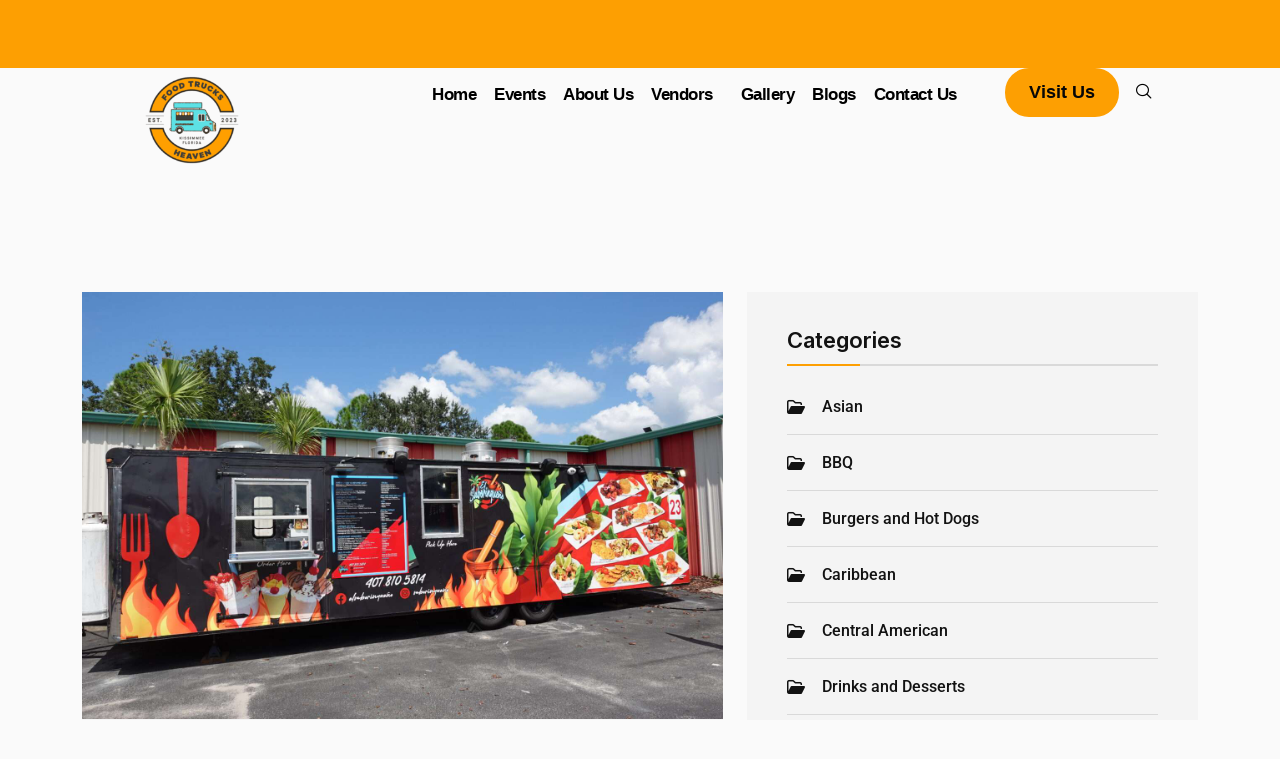

--- FILE ---
content_type: text/html; charset=UTF-8
request_url: https://foodtrucksheaven.com/tag/live-entertainment/
body_size: 33957
content:
<!DOCTYPE html><html lang="en-US"><head><meta charset="UTF-8" /><meta name="viewport" content="width=device-width, initial-scale=1" /><link rel="profile" href="https://gmpg.org/xfn/11" /><link rel="pingback" href="https://foodtrucksheaven.com/xmlrpc.php" /><meta name='robots' content='index, follow, max-image-preview:large, max-snippet:-1, max-video-preview:-1' /> <script data-wpmeteor-nooptimize="true" >var _wpmeteor={"gdpr":true,"rdelay":86400000,"preload":true,"elementor-animations":true,"elementor-pp":true,"v":"3.4.16","rest_url":"https:\/\/foodtrucksheaven.com\/wp-json\/"};(()=>{try{new MutationObserver(function(){}),new Promise(function(){}),Object.assign({},{}),document.fonts.ready.then(function(){})}catch{s="wpmeteordisable=1",i=document.location.href,i.match(/[?&]wpmeteordisable/)||(o="",i.indexOf("?")==-1?i.indexOf("#")==-1?o=i+"?"+s:o=i.replace("#","?"+s+"#"):i.indexOf("#")==-1?o=i+"&"+s:o=i.replace("#","&"+s+"#"),document.location.href=o)}var s,i,o;})();</script><script data-wpmeteor-nooptimize="true" >(()=>{var v="addEventListener",ue="removeEventListener",p="getAttribute",L="setAttribute",pe="removeAttribute",N="hasAttribute",St="querySelector",F=St+"All",U="appendChild",Q="removeChild",fe="createElement",T="tagName",Ae="getOwnPropertyDescriptor",y="prototype",W="__lookupGetter__",Ee="__lookupSetter__",m="DOMContentLoaded",f="load",B="pageshow",me="error";var d=window,c=document,Te=c.documentElement;var $=console.error;var Ke=!0,X=class{constructor(){this.known=[]}init(){let t,n,s=(r,a)=>{if(Ke&&r&&r.fn&&!r.__wpmeteor){let o=function(i){return i===r?this:(c[v](m,l=>{i.call(c,r,l,"jQueryMock")}),this)};this.known.push([r,r.fn.ready,r.fn.init?.prototype?.ready]),r.fn.ready=o,r.fn.init?.prototype?.ready&&(r.fn.init.prototype.ready=o),r.__wpmeteor=!0}return r};window.jQuery||window.$,Object.defineProperty(window,"jQuery",{get(){return t},set(r){t=s(r,"jQuery")},configurable:!0}),Object.defineProperty(window,"$",{get(){return n},set(r){n=s(r,"$")},configurable:!0})}unmock(){this.known.forEach(([t,n,s])=>{t.fn.ready=n,t.fn.init?.prototype?.ready&&s&&(t.fn.init.prototype.ready=s)}),Ke=!1}};var ge="fpo:first-interaction",he="fpo:replay-captured-events";var Je="fpo:element-loaded",Se="fpo:images-loaded",M="fpo:the-end";var Z="click",V=window,Qe=V.addEventListener.bind(V),Xe=V.removeEventListener.bind(V),Ge="removeAttribute",ve="getAttribute",Gt="setAttribute",Ne=["touchstart","touchmove","touchend","touchcancel","keydown","wheel"],Ze=["mouseover","mouseout",Z],Nt=["touchstart","touchend","touchcancel","mouseover","mouseout",Z],R="data-wpmeteor-";var Ue="dispatchEvent",je=e=>{let t=new MouseEvent(Z,{view:e.view,bubbles:!0,cancelable:!0});return Object.defineProperty(t,"target",{writable:!1,value:e.target}),t},Be=class{static capture(){let t=!1,[,n,s]=`${window.Promise}`.split(/[\s[(){]+/s);if(V["__"+s+n])return;let r=[],a=o=>{if(o.target&&Ue in o.target){if(!o.isTrusted)return;if(o.cancelable&&!Ne.includes(o.type))try{o.preventDefault()}catch{}o.stopImmediatePropagation(),o.type===Z?r.push(je(o)):Nt.includes(o.type)&&r.push(o),o.target[Gt](R+o.type,!0),t||(t=!0,V[Ue](new CustomEvent(ge)))}};V.addEventListener(he,()=>{Ze.forEach(l=>Xe(l,a,{passive:!1,capture:!0})),Ne.forEach(l=>Xe(l,a,{passive:!0,capture:!0}));let o;for(;o=r.shift();){var i=o.target;i[ve](R+"touchstart")&&i[ve](R+"touchend")&&!i[ve](R+Z)?(i[ve](R+"touchmove")||r.push(je(o)),i[Ge](R+"touchstart"),i[Ge](R+"touchend")):i[Ge](R+o.type),i[Ue](o)}}),Ze.forEach(o=>Qe(o,a,{passive:!1,capture:!0})),Ne.forEach(o=>Qe(o,a,{passive:!0,capture:!0}))}};var et=Be;var j=class{constructor(){this.l=[]}emit(t,n=null){this.l[t]&&this.l[t].forEach(s=>s(n))}on(t,n){this.l[t]||=[],this.l[t].push(n)}off(t,n){this.l[t]=(this.l[t]||[]).filter(s=>s!==n)}};var D=new j;var ye=c[fe]("span");ye[L]("id","elementor-device-mode");ye[L]("class","elementor-screen-only");var Ut=!1,tt=()=>(Ut||c.body[U](ye),getComputedStyle(ye,":after").content.replace(/"/g,""));var rt=e=>e[p]("class")||"",nt=(e,t)=>e[L]("class",t),st=()=>{d[v](f,function(){let e=tt(),t=Math.max(Te.clientWidth||0,d.innerWidth||0),n=Math.max(Te.clientHeight||0,d.innerHeight||0),s=["_animation_"+e,"animation_"+e,"_animation","_animation","animation"];Array.from(c[F](".elementor-invisible")).forEach(r=>{let a=r.getBoundingClientRect();if(a.top+d.scrollY<=n&&a.left+d.scrollX<t)try{let i=JSON.parse(r[p]("data-settings"));if(i.trigger_source)return;let l=i._animation_delay||i.animation_delay||0,u,E;for(var o=0;o<s.length;o++)if(i[s[o]]){E=s[o],u=i[E];break}if(u){let q=rt(r),J=u==="none"?q:q+" animated "+u,At=setTimeout(()=>{nt(r,J.replace(/\belementor-invisible\b/,"")),s.forEach(Tt=>delete i[Tt]),r[L]("data-settings",JSON.stringify(i))},l);D.on("fi",()=>{clearTimeout(At),nt(r,rt(r).replace(new RegExp("\b"+u+"\b"),""))})}}catch(i){console.error(i)}})})};var ot="data-in-mega_smartmenus",it=()=>{let e=c[fe]("div");e.innerHTML='<span class="sub-arrow --wp-meteor"><i class="fa" aria-hidden="true"></i></span>';let t=e.firstChild,n=s=>{let r=[];for(;s=s.previousElementSibling;)r.push(s);return r};c[v](m,function(){Array.from(c[F](".pp-advanced-menu ul")).forEach(s=>{if(s[p](ot))return;(s[p]("class")||"").match(/\bmega-menu\b/)&&s[F]("ul").forEach(o=>{o[L](ot,!0)});let r=n(s),a=r.filter(o=>o).filter(o=>o[T]==="A").pop();if(a||(a=r.map(o=>Array.from(o[F]("a"))).filter(o=>o).flat().pop()),a){let o=t.cloneNode(!0);a[U](o),new MutationObserver(l=>{l.forEach(({addedNodes:u})=>{u.forEach(E=>{if(E.nodeType===1&&E[T]==="SPAN")try{a[Q](o)}catch{}})})}).observe(a,{childList:!0})}})})};var w="readystatechange",A="message";var Y="SCRIPT",g="data-wpmeteor-",b=Object.defineProperty,Ve=Object.defineProperties,P="javascript/blocked",Pe=/^\s*(application|text)\/javascript|module\s*$/i,mt="requestAnimationFrame",gt="requestIdleCallback",ie="setTimeout",Ie="__dynamic",I=d.constructor.name+"::",ce=c.constructor.name+"::",ht=function(e,t){t=t||d;for(var n=0;n<this.length;n++)e.call(t,this[n],n,this)};"NodeList"in d&&!NodeList[y].forEach&&(NodeList[y].forEach=ht);"HTMLCollection"in d&&!HTMLCollection[y].forEach&&(HTMLCollection[y].forEach=ht);_wpmeteor["elementor-animations"]&&st(),_wpmeteor["elementor-pp"]&&it();var _e=[],Le=[],ee=[],se=!1,k=[],h={},He=!1,Bt=0,H=c.visibilityState==="visible"?d[mt]:d[ie],vt=d[gt]||H;c[v]("visibilitychange",()=>{H=c.visibilityState==="visible"?d[mt]:d[ie],vt=d[gt]||H});var C=d[ie],De,z=["src","type"],x=Object,te="definePropert";x[te+"y"]=(e,t,n)=>{if(e===d&&["jQuery","onload"].indexOf(t)>=0||(e===c||e===c.body)&&["readyState","write","writeln","on"+w].indexOf(t)>=0)return["on"+w,"on"+f].indexOf(t)&&n.set&&(h["on"+w]=h["on"+w]||[],h["on"+w].push(n.set)),e;if(e instanceof HTMLScriptElement&&z.indexOf(t)>=0){if(!e[t+"__def"]){let s=x[Ae](e,t);b(e,t,{set(r){return e[t+"__set"]?e[t+"__set"].call(e,r):s.set.call(e,r)},get(){return e[t+"__get"]?e[t+"__get"].call(e):s.get.call(e)}}),e[t+"__def"]=!0}return n.get&&(e[t+"__get"]=n.get),n.set&&(e[t+"__set"]=n.set),e}return b(e,t,n)};x[te+"ies"]=(e,t)=>{for(let n in t)x[te+"y"](e,n,t[n]);for(let n of x.getOwnPropertySymbols(t))x[te+"y"](e,n,t[n]);return e};var qe=EventTarget[y][v],yt=EventTarget[y][ue],ae=qe.bind(c),Ct=yt.bind(c),G=qe.bind(d),_t=yt.bind(d),Lt=Document[y].createElement,le=Lt.bind(c),de=c.__proto__[W]("readyState").bind(c),ct="loading";b(c,"readyState",{get(){return ct},set(e){return ct=e}});var at=e=>k.filter(([t,,n],s)=>{if(!(e.indexOf(t.type)<0)){n||(n=t.target);try{let r=n.constructor.name+"::"+t.type;for(let a=0;a<h[r].length;a++)if(h[r][a]){let o=r+"::"+s+"::"+a;if(!xe[o])return!0}}catch{}}}).length,oe,xe={},K=e=>{k.forEach(([t,n,s],r)=>{if(!(e.indexOf(t.type)<0)){s||(s=t.target);try{let a=s.constructor.name+"::"+t.type;if((h[a]||[]).length)for(let o=0;o<h[a].length;o++){let i=h[a][o];if(i){let l=a+"::"+r+"::"+o;if(!xe[l]){xe[l]=!0,c.readyState=n,oe=a;try{Bt++,!i[y]||i[y].constructor===i?i.bind(s)(t):i(t)}catch(u){$(u,i)}oe=null}}}}catch(a){$(a)}}})};ae(m,e=>{k.push([new e.constructor(m,e),de(),c])});ae(w,e=>{k.push([new e.constructor(w,e),de(),c])});G(m,e=>{k.push([new e.constructor(m,e),de(),d])});G(f,e=>{He=!0,k.push([new e.constructor(f,e),de(),d]),O||K([m,w,A,f,B])});G(B,e=>{k.push([new e.constructor(B,e),de(),d]),O||K([m,w,A,f,B])});var wt=e=>{k.push([e,c.readyState,d])},Ot=d[W]("onmessage"),Rt=d[Ee]("onmessage"),Pt=()=>{_t(A,wt),(h[I+"message"]||[]).forEach(e=>{G(A,e)}),b(d,"onmessage",{get:Ot,set:Rt})};G(A,wt);var Dt=new X;Dt.init();var Fe=()=>{!O&&!se&&(O=!0,c.readyState="loading",H($e),H(S)),He||G(f,()=>{Fe()})};G(ge,()=>{Fe()});D.on(Se,()=>{Fe()});_wpmeteor.rdelay>=0&&et.capture();var re=[-1],Ce=e=>{re=re.filter(t=>t!==e.target),re.length||C(D.emit.bind(D,M))};var O=!1,S=()=>{let e=_e.shift();if(e)e[p](g+"src")?e[N]("async")||e[Ie]?(e.isConnected&&(re.push(e),setTimeout(Ce,1e3,{target:e})),Oe(e,Ce),C(S)):Oe(e,C.bind(null,S)):(e.origtype==P&&Oe(e),C(S));else if(Le.length)_e.push(...Le),Le.length=0,C(S);else if(at([m,w,A]))K([m,w,A]),C(S);else if(He)if(at([f,B,A]))K([f,B,A]),C(S);else if(re.length>1)vt(S);else if(ee.length)_e.push(...ee),ee.length=0,C(S);else{if(d.RocketLazyLoadScripts)try{RocketLazyLoadScripts.run()}catch(t){$(t)}c.readyState="complete",Pt(),Dt.unmock(),O=!1,se=!0,d[ie](()=>Ce({target:-1}))}else O=!1},xt=e=>{let t=le(Y),n=e.attributes;for(var s=n.length-1;s>=0;s--)n[s].name.startsWith(g)||t[L](n[s].name,n[s].value);let r=e[p](g+"type");r?t.type=r:t.type="text/javascript",(e.textContent||"").match(/^\s*class RocketLazyLoadScripts/)?t.textContent=e.textContent.replace(/^\s*class\s*RocketLazyLoadScripts/,"window.RocketLazyLoadScripts=class").replace("RocketLazyLoadScripts.run();",""):t.textContent=e.textContent;for(let a of["onload","onerror","onreadystatechange"])e[a]&&(t[a]=e[a]);return t},Oe=(e,t)=>{let n=e[p](g+"src");if(n){let s=qe.bind(e);e.isConnected&&t&&(s(f,t),s(me,t)),e.origtype=e[p](g+"type")||"text/javascript",e.origsrc=n,(!e.isConnected||e[N]("nomodule")||e.type&&!Pe.test(e.type))&&t&&t(new Event(f,{target:e}))}else e.origtype===P?(e.origtype=e[p](g+"type")||"text/javascript",e[pe]("integrity"),e.textContent=e.textContent+`
`):t&&t(new Event(f,{target:e}))},We=(e,t)=>{let n=(h[e]||[]).indexOf(t);if(n>=0)return h[e][n]=void 0,!0},lt=(e,t,...n)=>{if("HTMLDocument::"+m==oe&&e===m&&!t.toString().match(/jQueryMock/)){D.on(M,c[v].bind(c,e,t,...n));return}if(t&&(e===m||e===w)){let s=ce+e;h[s]=h[s]||[],h[s].push(t),se&&K([e]);return}return ae(e,t,...n)},dt=(e,t,...n)=>{if(e===m){let s=ce+e;We(s,t)}return Ct(e,t,...n)};Ve(c,{[v]:{get(){return lt},set(){return lt}},[ue]:{get(){return dt},set(){return dt}}});var ne=c.createDocumentFragment(),$e=()=>{ne.hasChildNodes()&&(c.head[U](ne),ne=c.createDocumentFragment())},ut={},we=e=>{if(e)try{let t=new URL(e,c.location.href),n=t.origin;if(n&&!ut[n]&&c.location.host!==t.host){let s=le("link");s.rel="preconnect",s.href=n,ne[U](s),ut[n]=!0,O&&H($e)}}catch{}},be={},kt=(e,t,n,s)=>{let r=le("link");r.rel=t?"modulepre"+f:"pre"+f,r.as="script",n&&r[L]("crossorigin",n),s&&r[L]("integrity",s);try{e=new URL(e,c.location.href).href}catch{}r.href=e,ne[U](r),be[e]=!0,O&&H($e)},ke=function(...e){let t=le(...e);if(!e||e[0].toUpperCase()!==Y||!O)return t;let n=t[L].bind(t),s=t[p].bind(t),r=t[pe].bind(t),a=t[N].bind(t),o=t[W]("attributes").bind(t);return z.forEach(i=>{let l=t[W](i).bind(t),u=t[Ee](i).bind(t);x[te+"y"](t,i,{set(E){return i==="type"&&E&&!Pe.test(E)?n(i,E):((i==="src"&&E||i==="type"&&E&&t.origsrc)&&n("type",P),E?n(g+i,E):r(g+i))},get(){let E=t[p](g+i);if(i==="src")try{return new URL(E,c.location.href).href}catch{}return E}}),b(t,"orig"+i,{set(E){return u(E)},get(){return l()}})}),t[L]=function(i,l){if(z.includes(i))return i==="type"&&l&&!Pe.test(l)?n(i,l):((i==="src"&&l||i==="type"&&l&&t.origsrc)&&n("type",P),l?n(g+i,l):r(g+i));n(i,l)},t[p]=function(i){let l=z.indexOf(i)>=0?s(g+i):s(i);if(i==="src")try{return new URL(l,c.location.href).href}catch{}return l},t[N]=function(i){return z.indexOf(i)>=0?a(g+i):a(i)},b(t,"attributes",{get(){return[...o()].filter(l=>l.name!=="type").map(l=>({name:l.name.match(new RegExp(g))?l.name.replace(g,""):l.name,value:l.value}))}}),t[Ie]=!0,t};Object.defineProperty(Document[y],"createElement",{set(e){e!==ke&&(De=e)},get(){return De||ke}});var Re=new Set,ze=new MutationObserver(e=>{e.forEach(({removedNodes:t,addedNodes:n,target:s})=>{t.forEach(r=>{r.nodeType===1&&Y===r[T]&&"origtype"in r&&Re.delete(r)}),n.forEach(r=>{if(r.nodeType===1)if(Y===r[T]){if("origtype"in r){if(r.origtype!==P)return}else if(r[p]("type")!==P)return;"origtype"in r||z.forEach(o=>{let i=r[W](o).bind(r),l=r[Ee](o).bind(r);b(r,"orig"+o,{set(u){return l(u)},get(){return i()}})});let a=r[p](g+"src");if(Re.has(r)&&$("Inserted twice",r),r.parentNode){Re.add(r);let o=r[p](g+"type");(a||"").match(/\/gtm.js\?/)||r[N]("async")||r[Ie]?(ee.push(r),we(a)):r[N]("defer")||o==="module"?(Le.push(r),we(a)):(a&&!r[N]("nomodule")&&!be[a]&&kt(a,o==="module",r[N]("crossorigin")&&r[p]("crossorigin"),r[p]("integrity")),_e.push(r))}else r[v](f,o=>o.target.parentNode[Q](o.target)),r[v](me,o=>o.target.parentNode[Q](o.target)),s[U](r)}else r[T]==="LINK"&&r[p]("as")==="script"&&(be[r[p]("href")]=!0)})})}),bt={childList:!0,subtree:!0};ze.observe(c.documentElement,bt);var Mt=HTMLElement[y].attachShadow;HTMLElement[y].attachShadow=function(e){let t=Mt.call(this,e);return e.mode==="open"&&ze.observe(t,bt),t};(()=>{let e=x[Ae](HTMLIFrameElement[y],"src");b(HTMLIFrameElement[y],"src",{get(){return this.dataset.fpoSrc?this.dataset.fpoSrc:e.get.call(this)},set(t){delete this.dataset.fpoSrc,e.set.call(this,t)}})})();D.on(M,()=>{(!De||De===ke)&&(Document[y].createElement=Lt,ze.disconnect()),dispatchEvent(new CustomEvent(he)),dispatchEvent(new CustomEvent(M))});var Me=e=>{let t,n;!c.currentScript||!c.currentScript.parentNode?(t=c.body,n=t.lastChild):(n=c.currentScript,t=n.parentNode);try{let s=le("div");s.innerHTML=e,Array.from(s.childNodes).forEach(r=>{r.nodeName===Y?t.insertBefore(xt(r),n):t.insertBefore(r,n)})}catch(s){$(s)}},pt=e=>Me(e+`
`);Ve(c,{write:{get(){return Me},set(e){return Me=e}},writeln:{get(){return pt},set(e){return pt=e}}});var ft=(e,t,...n)=>{if(I+m==oe&&e===m&&!t.toString().match(/jQueryMock/)){D.on(M,d[v].bind(d,e,t,...n));return}if(I+f==oe&&e===f){D.on(M,d[v].bind(d,e,t,...n));return}if(t&&(e===f||e===B||e===m||e===A&&!se)){let s=e===m?ce+e:I+e;h[s]=h[s]||[],h[s].push(t),se&&K([e]);return}return G(e,t,...n)},Et=(e,t,...n)=>{if(e===f||e===m||e===B){let s=e===m?ce+e:I+e;We(s,t)}return _t(e,t,...n)};Ve(d,{[v]:{get(){return ft},set(){return ft}},[ue]:{get(){return Et},set(){return Et}}});var Ye=e=>{let t;return{get(){return t},set(n){return t&&We(e,n),h[e]=h[e]||[],h[e].push(n),t=n}}};G(Je,e=>{let{target:t,event:n}=e.detail,s=t===d?c.body:t,r=s[p](g+"on"+n.type);s[pe](g+"on"+n.type);try{let a=new Function("event",r);t===d?d[v](f,a.bind(t,n)):a.call(t,n)}catch(a){console.err(a)}});{let e=Ye(I+f);b(d,"onload",e),ae(m,()=>{b(c.body,"onload",e)})}b(c,"onreadystatechange",Ye(ce+w));b(d,"onmessage",Ye(I+A));(()=>{let e=d.innerHeight,t=d.innerWidth,n=r=>{let o={"4g":1250,"3g":2500,"2g":2500}[(navigator.connection||{}).effectiveType]||0,i=r.getBoundingClientRect(),l={top:-1*e-o,left:-1*t-o,bottom:e+o,right:t+o};return!(i.left>=l.right||i.right<=l.left||i.top>=l.bottom||i.bottom<=l.top)},s=(r=!0)=>{let a=1,o=-1,i={},l=()=>{o++,--a||d[ie](D.emit.bind(D,Se),_wpmeteor.rdelay)};Array.from(c.getElementsByTagName("*")).forEach(u=>{let E,q,J;if(u[T]==="IMG"){let _=u.currentSrc||u.src;_&&!i[_]&&!_.match(/^data:/i)&&((u.loading||"").toLowerCase()!=="lazy"||n(u))&&(E=_)}else if(u[T]===Y)we(u[p](g+"src"));else if(u[T]==="LINK"&&u[p]("as")==="script"&&["pre"+f,"modulepre"+f].indexOf(u[p]("rel"))>=0)be[u[p]("href")]=!0;else if((q=d.getComputedStyle(u))&&(J=(q.backgroundImage||"").match(/^url\s*\((.*?)\)/i))&&(J||[]).length){let _=J[0].slice(4,-1).replace(/"/g,"");!i[_]&&!_.match(/^data:/i)&&(E=_)}if(E){i[E]=!0;let _=new Image;r&&(a++,_[v](f,l),_[v](me,l)),_.src=E}}),c.fonts.ready.then(()=>{l()})};_wpmeteor.rdelay===0?ae(m,s):G(f,s)})();})();
//1.0.42</script><script  type="javascript/blocked" data-wpmeteor-type="text/javascript"  data-cfasync="false" data-pagespeed-no-defer>var gtm4wp_datalayer_name = "dataLayer";
	var dataLayer = dataLayer || [];</script> <title>Live Entertainment Archives - Food Trucks Heaven</title><link rel="canonical" href="https://foodtrucksheaven.com/tag/live-entertainment/" /><meta property="og:locale" content="en_US" /><meta property="og:type" content="article" /><meta property="og:title" content="Live Entertainment Archives - Food Trucks Heaven" /><meta property="og:url" content="https://foodtrucksheaven.com/tag/live-entertainment/" /><meta property="og:site_name" content="Food Trucks Heaven" /><meta name="twitter:card" content="summary_large_image" /><meta name="twitter:site" content="@foodtrucks407" /> <script type="application/ld+json" class="yoast-schema-graph">{"@context":"https://schema.org","@graph":[{"@type":"CollectionPage","@id":"https://foodtrucksheaven.com/tag/live-entertainment/","url":"https://foodtrucksheaven.com/tag/live-entertainment/","name":"Live Entertainment Archives - Food Trucks Heaven","isPartOf":{"@id":"https://foodtrucksheaven.com/#website"},"primaryImageOfPage":{"@id":"https://foodtrucksheaven.com/tag/live-entertainment/#primaryimage"},"image":{"@id":"https://foodtrucksheaven.com/tag/live-entertainment/#primaryimage"},"thumbnailUrl":"https://foodtrucksheaven.com/wp-content/uploads/2023/08/Saborinqueno-scaled.jpg","breadcrumb":{"@id":"https://foodtrucksheaven.com/tag/live-entertainment/#breadcrumb"},"inLanguage":"en-US"},{"@type":"ImageObject","inLanguage":"en-US","@id":"https://foodtrucksheaven.com/tag/live-entertainment/#primaryimage","url":"https://foodtrucksheaven.com/wp-content/uploads/2023/08/Saborinqueno-scaled.jpg","contentUrl":"https://foodtrucksheaven.com/wp-content/uploads/2023/08/Saborinqueno-scaled.jpg","width":2560,"height":1707,"caption":"Kissimmee Food Truck Heaven"},{"@type":"BreadcrumbList","@id":"https://foodtrucksheaven.com/tag/live-entertainment/#breadcrumb","itemListElement":[{"@type":"ListItem","position":1,"name":"Home","item":"https://foodtrucksheaven.com/"},{"@type":"ListItem","position":2,"name":"Live Entertainment"}]},{"@type":"WebSite","@id":"https://foodtrucksheaven.com/#website","url":"https://foodtrucksheaven.com/","name":"Food Trucks Heaven","description":"","publisher":{"@id":"https://foodtrucksheaven.com/#organization"},"potentialAction":[{"@type":"SearchAction","target":{"@type":"EntryPoint","urlTemplate":"https://foodtrucksheaven.com/?s={search_term_string}"},"query-input":{"@type":"PropertyValueSpecification","valueRequired":true,"valueName":"search_term_string"}}],"inLanguage":"en-US"},{"@type":"Organization","@id":"https://foodtrucksheaven.com/#organization","name":"Food Trucks Heaven","url":"https://foodtrucksheaven.com/","logo":{"@type":"ImageObject","inLanguage":"en-US","@id":"https://foodtrucksheaven.com/#/schema/logo/image/","url":"https://foodtrucksheaven.com/wp-content/uploads/2023/08/cropped-Logo-13.png","contentUrl":"https://foodtrucksheaven.com/wp-content/uploads/2023/08/cropped-Logo-13.png","width":512,"height":512,"caption":"Food Trucks Heaven"},"image":{"@id":"https://foodtrucksheaven.com/#/schema/logo/image/"},"sameAs":["https://www.facebook.com/foodtrucksheaven","https://x.com/foodtrucks407"]}]}</script>  <script  type="javascript/blocked" data-wpmeteor-type="application/javascript"   id='pys-version-script'>console.log('PixelYourSite Free version 11.1.5.2');</script> <link rel='dns-prefetch' href='//fonts.googleapis.com' /><link rel='dns-prefetch' href='//www.googletagmanager.com' /><link rel="alternate" type="application/rss+xml" title="Food Trucks Heaven &raquo; Feed" href="https://foodtrucksheaven.com/feed/" /><link rel="alternate" type="application/rss+xml" title="Food Trucks Heaven &raquo; Live Entertainment Tag Feed" href="https://foodtrucksheaven.com/tag/live-entertainment/feed/" /><style id='wp-img-auto-sizes-contain-inline-css'>img:is([sizes=auto i],[sizes^="auto," i]){contain-intrinsic-size:3000px 1500px}
/*# sourceURL=wp-img-auto-sizes-contain-inline-css */</style><link rel='stylesheet' id='formidable-css' href='https://foodtrucksheaven.com/wp-content/cache/autoptimize/css/autoptimize_single_2a2aad118fbd71120b7621dcf3a7ba79.css?ver=1281907' media='all' /><link rel='stylesheet' id='hfe-widgets-style-css' href='https://foodtrucksheaven.com/wp-content/cache/autoptimize/css/autoptimize_single_993387aae0b00dd250f8c6bacb602bb4.css?ver=2.7.0' media='all' /><link rel='stylesheet' id='wp-block-library-css' href='https://foodtrucksheaven.com/wp-includes/css/dist/block-library/style.min.css?ver=6.9' media='all' /><style id='wp-block-library-theme-inline-css'>.wp-block-audio :where(figcaption){color:#555;font-size:13px;text-align:center}.is-dark-theme .wp-block-audio :where(figcaption){color:#ffffffa6}.wp-block-audio{margin:0 0 1em}.wp-block-code{border:1px solid #ccc;border-radius:4px;font-family:Menlo,Consolas,monaco,monospace;padding:.8em 1em}.wp-block-embed :where(figcaption){color:#555;font-size:13px;text-align:center}.is-dark-theme .wp-block-embed :where(figcaption){color:#ffffffa6}.wp-block-embed{margin:0 0 1em}.blocks-gallery-caption{color:#555;font-size:13px;text-align:center}.is-dark-theme .blocks-gallery-caption{color:#ffffffa6}:root :where(.wp-block-image figcaption){color:#555;font-size:13px;text-align:center}.is-dark-theme :root :where(.wp-block-image figcaption){color:#ffffffa6}.wp-block-image{margin:0 0 1em}.wp-block-pullquote{border-bottom:4px solid;border-top:4px solid;color:currentColor;margin-bottom:1.75em}.wp-block-pullquote :where(cite),.wp-block-pullquote :where(footer),.wp-block-pullquote__citation{color:currentColor;font-size:.8125em;font-style:normal;text-transform:uppercase}.wp-block-quote{border-left:.25em solid;margin:0 0 1.75em;padding-left:1em}.wp-block-quote cite,.wp-block-quote footer{color:currentColor;font-size:.8125em;font-style:normal;position:relative}.wp-block-quote:where(.has-text-align-right){border-left:none;border-right:.25em solid;padding-left:0;padding-right:1em}.wp-block-quote:where(.has-text-align-center){border:none;padding-left:0}.wp-block-quote.is-large,.wp-block-quote.is-style-large,.wp-block-quote:where(.is-style-plain){border:none}.wp-block-search .wp-block-search__label{font-weight:700}.wp-block-search__button{border:1px solid #ccc;padding:.375em .625em}:where(.wp-block-group.has-background){padding:1.25em 2.375em}.wp-block-separator.has-css-opacity{opacity:.4}.wp-block-separator{border:none;border-bottom:2px solid;margin-left:auto;margin-right:auto}.wp-block-separator.has-alpha-channel-opacity{opacity:1}.wp-block-separator:not(.is-style-wide):not(.is-style-dots){width:100px}.wp-block-separator.has-background:not(.is-style-dots){border-bottom:none;height:1px}.wp-block-separator.has-background:not(.is-style-wide):not(.is-style-dots){height:2px}.wp-block-table{margin:0 0 1em}.wp-block-table td,.wp-block-table th{word-break:normal}.wp-block-table :where(figcaption){color:#555;font-size:13px;text-align:center}.is-dark-theme .wp-block-table :where(figcaption){color:#ffffffa6}.wp-block-video :where(figcaption){color:#555;font-size:13px;text-align:center}.is-dark-theme .wp-block-video :where(figcaption){color:#ffffffa6}.wp-block-video{margin:0 0 1em}:root :where(.wp-block-template-part.has-background){margin-bottom:0;margin-top:0;padding:1.25em 2.375em}
/*# sourceURL=/wp-includes/css/dist/block-library/theme.min.css */</style><style id='classic-theme-styles-inline-css'>/*! This file is auto-generated */
.wp-block-button__link{color:#fff;background-color:#32373c;border-radius:9999px;box-shadow:none;text-decoration:none;padding:calc(.667em + 2px) calc(1.333em + 2px);font-size:1.125em}.wp-block-file__button{background:#32373c;color:#fff;text-decoration:none}
/*# sourceURL=/wp-includes/css/classic-themes.min.css */</style><style id='safe-svg-svg-icon-style-inline-css'>.safe-svg-cover{text-align:center}.safe-svg-cover .safe-svg-inside{display:inline-block;max-width:100%}.safe-svg-cover svg{fill:currentColor;height:100%;max-height:100%;max-width:100%;width:100%}

/*# sourceURL=https://foodtrucksheaven.com/wp-content/plugins/safe-svg/dist/safe-svg-block-frontend.css */</style><style id='global-styles-inline-css'>:root{--wp--preset--aspect-ratio--square: 1;--wp--preset--aspect-ratio--4-3: 4/3;--wp--preset--aspect-ratio--3-4: 3/4;--wp--preset--aspect-ratio--3-2: 3/2;--wp--preset--aspect-ratio--2-3: 2/3;--wp--preset--aspect-ratio--16-9: 16/9;--wp--preset--aspect-ratio--9-16: 9/16;--wp--preset--color--black: #000000;--wp--preset--color--cyan-bluish-gray: #abb8c3;--wp--preset--color--white: #ffffff;--wp--preset--color--pale-pink: #f78da7;--wp--preset--color--vivid-red: #cf2e2e;--wp--preset--color--luminous-vivid-orange: #ff6900;--wp--preset--color--luminous-vivid-amber: #fcb900;--wp--preset--color--light-green-cyan: #7bdcb5;--wp--preset--color--vivid-green-cyan: #00d084;--wp--preset--color--pale-cyan-blue: #8ed1fc;--wp--preset--color--vivid-cyan-blue: #0693e3;--wp--preset--color--vivid-purple: #9b51e0;--wp--preset--gradient--vivid-cyan-blue-to-vivid-purple: linear-gradient(135deg,rgb(6,147,227) 0%,rgb(155,81,224) 100%);--wp--preset--gradient--light-green-cyan-to-vivid-green-cyan: linear-gradient(135deg,rgb(122,220,180) 0%,rgb(0,208,130) 100%);--wp--preset--gradient--luminous-vivid-amber-to-luminous-vivid-orange: linear-gradient(135deg,rgb(252,185,0) 0%,rgb(255,105,0) 100%);--wp--preset--gradient--luminous-vivid-orange-to-vivid-red: linear-gradient(135deg,rgb(255,105,0) 0%,rgb(207,46,46) 100%);--wp--preset--gradient--very-light-gray-to-cyan-bluish-gray: linear-gradient(135deg,rgb(238,238,238) 0%,rgb(169,184,195) 100%);--wp--preset--gradient--cool-to-warm-spectrum: linear-gradient(135deg,rgb(74,234,220) 0%,rgb(151,120,209) 20%,rgb(207,42,186) 40%,rgb(238,44,130) 60%,rgb(251,105,98) 80%,rgb(254,248,76) 100%);--wp--preset--gradient--blush-light-purple: linear-gradient(135deg,rgb(255,206,236) 0%,rgb(152,150,240) 100%);--wp--preset--gradient--blush-bordeaux: linear-gradient(135deg,rgb(254,205,165) 0%,rgb(254,45,45) 50%,rgb(107,0,62) 100%);--wp--preset--gradient--luminous-dusk: linear-gradient(135deg,rgb(255,203,112) 0%,rgb(199,81,192) 50%,rgb(65,88,208) 100%);--wp--preset--gradient--pale-ocean: linear-gradient(135deg,rgb(255,245,203) 0%,rgb(182,227,212) 50%,rgb(51,167,181) 100%);--wp--preset--gradient--electric-grass: linear-gradient(135deg,rgb(202,248,128) 0%,rgb(113,206,126) 100%);--wp--preset--gradient--midnight: linear-gradient(135deg,rgb(2,3,129) 0%,rgb(40,116,252) 100%);--wp--preset--font-size--small: 13px;--wp--preset--font-size--medium: 20px;--wp--preset--font-size--large: 36px;--wp--preset--font-size--x-large: 42px;--wp--preset--spacing--20: 0.44rem;--wp--preset--spacing--30: 0.67rem;--wp--preset--spacing--40: 1rem;--wp--preset--spacing--50: 1.5rem;--wp--preset--spacing--60: 2.25rem;--wp--preset--spacing--70: 3.38rem;--wp--preset--spacing--80: 5.06rem;--wp--preset--shadow--natural: 6px 6px 9px rgba(0, 0, 0, 0.2);--wp--preset--shadow--deep: 12px 12px 50px rgba(0, 0, 0, 0.4);--wp--preset--shadow--sharp: 6px 6px 0px rgba(0, 0, 0, 0.2);--wp--preset--shadow--outlined: 6px 6px 0px -3px rgb(255, 255, 255), 6px 6px rgb(0, 0, 0);--wp--preset--shadow--crisp: 6px 6px 0px rgb(0, 0, 0);}:where(.is-layout-flex){gap: 0.5em;}:where(.is-layout-grid){gap: 0.5em;}body .is-layout-flex{display: flex;}.is-layout-flex{flex-wrap: wrap;align-items: center;}.is-layout-flex > :is(*, div){margin: 0;}body .is-layout-grid{display: grid;}.is-layout-grid > :is(*, div){margin: 0;}:where(.wp-block-columns.is-layout-flex){gap: 2em;}:where(.wp-block-columns.is-layout-grid){gap: 2em;}:where(.wp-block-post-template.is-layout-flex){gap: 1.25em;}:where(.wp-block-post-template.is-layout-grid){gap: 1.25em;}.has-black-color{color: var(--wp--preset--color--black) !important;}.has-cyan-bluish-gray-color{color: var(--wp--preset--color--cyan-bluish-gray) !important;}.has-white-color{color: var(--wp--preset--color--white) !important;}.has-pale-pink-color{color: var(--wp--preset--color--pale-pink) !important;}.has-vivid-red-color{color: var(--wp--preset--color--vivid-red) !important;}.has-luminous-vivid-orange-color{color: var(--wp--preset--color--luminous-vivid-orange) !important;}.has-luminous-vivid-amber-color{color: var(--wp--preset--color--luminous-vivid-amber) !important;}.has-light-green-cyan-color{color: var(--wp--preset--color--light-green-cyan) !important;}.has-vivid-green-cyan-color{color: var(--wp--preset--color--vivid-green-cyan) !important;}.has-pale-cyan-blue-color{color: var(--wp--preset--color--pale-cyan-blue) !important;}.has-vivid-cyan-blue-color{color: var(--wp--preset--color--vivid-cyan-blue) !important;}.has-vivid-purple-color{color: var(--wp--preset--color--vivid-purple) !important;}.has-black-background-color{background-color: var(--wp--preset--color--black) !important;}.has-cyan-bluish-gray-background-color{background-color: var(--wp--preset--color--cyan-bluish-gray) !important;}.has-white-background-color{background-color: var(--wp--preset--color--white) !important;}.has-pale-pink-background-color{background-color: var(--wp--preset--color--pale-pink) !important;}.has-vivid-red-background-color{background-color: var(--wp--preset--color--vivid-red) !important;}.has-luminous-vivid-orange-background-color{background-color: var(--wp--preset--color--luminous-vivid-orange) !important;}.has-luminous-vivid-amber-background-color{background-color: var(--wp--preset--color--luminous-vivid-amber) !important;}.has-light-green-cyan-background-color{background-color: var(--wp--preset--color--light-green-cyan) !important;}.has-vivid-green-cyan-background-color{background-color: var(--wp--preset--color--vivid-green-cyan) !important;}.has-pale-cyan-blue-background-color{background-color: var(--wp--preset--color--pale-cyan-blue) !important;}.has-vivid-cyan-blue-background-color{background-color: var(--wp--preset--color--vivid-cyan-blue) !important;}.has-vivid-purple-background-color{background-color: var(--wp--preset--color--vivid-purple) !important;}.has-black-border-color{border-color: var(--wp--preset--color--black) !important;}.has-cyan-bluish-gray-border-color{border-color: var(--wp--preset--color--cyan-bluish-gray) !important;}.has-white-border-color{border-color: var(--wp--preset--color--white) !important;}.has-pale-pink-border-color{border-color: var(--wp--preset--color--pale-pink) !important;}.has-vivid-red-border-color{border-color: var(--wp--preset--color--vivid-red) !important;}.has-luminous-vivid-orange-border-color{border-color: var(--wp--preset--color--luminous-vivid-orange) !important;}.has-luminous-vivid-amber-border-color{border-color: var(--wp--preset--color--luminous-vivid-amber) !important;}.has-light-green-cyan-border-color{border-color: var(--wp--preset--color--light-green-cyan) !important;}.has-vivid-green-cyan-border-color{border-color: var(--wp--preset--color--vivid-green-cyan) !important;}.has-pale-cyan-blue-border-color{border-color: var(--wp--preset--color--pale-cyan-blue) !important;}.has-vivid-cyan-blue-border-color{border-color: var(--wp--preset--color--vivid-cyan-blue) !important;}.has-vivid-purple-border-color{border-color: var(--wp--preset--color--vivid-purple) !important;}.has-vivid-cyan-blue-to-vivid-purple-gradient-background{background: var(--wp--preset--gradient--vivid-cyan-blue-to-vivid-purple) !important;}.has-light-green-cyan-to-vivid-green-cyan-gradient-background{background: var(--wp--preset--gradient--light-green-cyan-to-vivid-green-cyan) !important;}.has-luminous-vivid-amber-to-luminous-vivid-orange-gradient-background{background: var(--wp--preset--gradient--luminous-vivid-amber-to-luminous-vivid-orange) !important;}.has-luminous-vivid-orange-to-vivid-red-gradient-background{background: var(--wp--preset--gradient--luminous-vivid-orange-to-vivid-red) !important;}.has-very-light-gray-to-cyan-bluish-gray-gradient-background{background: var(--wp--preset--gradient--very-light-gray-to-cyan-bluish-gray) !important;}.has-cool-to-warm-spectrum-gradient-background{background: var(--wp--preset--gradient--cool-to-warm-spectrum) !important;}.has-blush-light-purple-gradient-background{background: var(--wp--preset--gradient--blush-light-purple) !important;}.has-blush-bordeaux-gradient-background{background: var(--wp--preset--gradient--blush-bordeaux) !important;}.has-luminous-dusk-gradient-background{background: var(--wp--preset--gradient--luminous-dusk) !important;}.has-pale-ocean-gradient-background{background: var(--wp--preset--gradient--pale-ocean) !important;}.has-electric-grass-gradient-background{background: var(--wp--preset--gradient--electric-grass) !important;}.has-midnight-gradient-background{background: var(--wp--preset--gradient--midnight) !important;}.has-small-font-size{font-size: var(--wp--preset--font-size--small) !important;}.has-medium-font-size{font-size: var(--wp--preset--font-size--medium) !important;}.has-large-font-size{font-size: var(--wp--preset--font-size--large) !important;}.has-x-large-font-size{font-size: var(--wp--preset--font-size--x-large) !important;}
:where(.wp-block-post-template.is-layout-flex){gap: 1.25em;}:where(.wp-block-post-template.is-layout-grid){gap: 1.25em;}
:where(.wp-block-term-template.is-layout-flex){gap: 1.25em;}:where(.wp-block-term-template.is-layout-grid){gap: 1.25em;}
:where(.wp-block-columns.is-layout-flex){gap: 2em;}:where(.wp-block-columns.is-layout-grid){gap: 2em;}
:root :where(.wp-block-pullquote){font-size: 1.5em;line-height: 1.6;}
/*# sourceURL=global-styles-inline-css */</style><link rel='stylesheet' id='hfe-style-css' href='https://foodtrucksheaven.com/wp-content/cache/autoptimize/css/autoptimize_single_a5bf64d5859ee94a3e8e93d592d6d2a0.css?ver=2.7.0' media='all' /><link rel='stylesheet' id='elementor-frontend-css' href='https://foodtrucksheaven.com/wp-content/plugins/elementor/assets/css/frontend.min.css?ver=3.33.4' media='all' /><link rel='stylesheet' id='elementor-post-12220-css' href='https://foodtrucksheaven.com/wp-content/cache/autoptimize/css/autoptimize_single_aeee809ed6723841250735db754a07a3.css?ver=1769652925' media='all' /><link rel='stylesheet' id='e-popup-style-css' href='https://foodtrucksheaven.com/wp-content/plugins/elementor-pro/assets/css/conditionals/popup.min.css?ver=3.25.2' media='all' /><link rel='stylesheet' id='elementor-post-13451-css' href='https://foodtrucksheaven.com/wp-content/cache/autoptimize/css/autoptimize_single_0860da05d30dce99fc15456fa16ab1d5.css?ver=1769652925' media='all' /><link rel='stylesheet' id='elementor-post-12763-css' href='https://foodtrucksheaven.com/wp-content/cache/autoptimize/css/autoptimize_single_fe8ce40391a5e7ef3f605a674a94cebd.css?ver=1769652925' media='all' /><link rel='stylesheet' id='custom-css-css' href='https://foodtrucksheaven.com/wp-content/cache/autoptimize/css/autoptimize_single_154cc509d25134ef03fc4cd03f744e70.css?ver=1.0' media='all' /><link rel='stylesheet' id='wpdreams-asl-basic-css' href='https://foodtrucksheaven.com/wp-content/cache/autoptimize/css/autoptimize_single_0c80eea46a2695f4a89f7e8df5b4b94c.css?ver=4.13.4' media='all' /><style id='wpdreams-asl-basic-inline-css'>div[id*='ajaxsearchlitesettings'].searchsettings .asl_option_inner label {
						font-size: 0px !important;
						color: rgba(0, 0, 0, 0);
					}
					div[id*='ajaxsearchlitesettings'].searchsettings .asl_option_inner label:after {
						font-size: 11px !important;
						position: absolute;
						top: 0;
						left: 0;
						z-index: 1;
					}
					.asl_w_container {
						width: 100%;
						margin: 0px 0px 0px 0px;
						min-width: 200px;
					}
					div[id*='ajaxsearchlite'].asl_m {
						width: 100%;
					}
					div[id*='ajaxsearchliteres'].wpdreams_asl_results div.resdrg span.highlighted {
						font-weight: bold;
						color: rgba(217, 49, 43, 1);
						background-color: rgba(238, 238, 238, 1);
					}
					div[id*='ajaxsearchliteres'].wpdreams_asl_results .results img.asl_image {
						width: 70px;
						height: 70px;
						object-fit: cover;
					}
					div[id*='ajaxsearchlite'].asl_r .results {
						max-height: none;
					}
					div[id*='ajaxsearchlite'].asl_r {
						position: absolute;
					}
				
						div.asl_r.asl_w.vertical .results .item::after {
							display: block;
							position: absolute;
							bottom: 0;
							content: '';
							height: 1px;
							width: 100%;
							background: #D8D8D8;
						}
						div.asl_r.asl_w.vertical .results .item.asl_last_item::after {
							display: none;
						}
					
/*# sourceURL=wpdreams-asl-basic-inline-css */</style><link rel='stylesheet' id='wpdreams-asl-instance-css' href='https://foodtrucksheaven.com/wp-content/cache/autoptimize/css/autoptimize_single_3174c6856a9a534d015e5e43547daacd.css?ver=4.13.4' media='all' /><link rel='stylesheet' id='hfe-elementor-icons-css' href='https://foodtrucksheaven.com/wp-content/plugins/elementor/assets/lib/eicons/css/elementor-icons.min.css?ver=5.34.0' media='all' /><link rel='stylesheet' id='hfe-icons-list-css' href='https://foodtrucksheaven.com/wp-content/plugins/elementor/assets/css/widget-icon-list.min.css?ver=3.24.3' media='all' /><link rel='stylesheet' id='hfe-social-icons-css' href='https://foodtrucksheaven.com/wp-content/plugins/elementor/assets/css/widget-social-icons.min.css?ver=3.24.0' media='all' /><link rel='stylesheet' id='hfe-social-share-icons-brands-css' href='https://foodtrucksheaven.com/wp-content/cache/autoptimize/css/autoptimize_single_1f1c6abbb54c6d189b7263e0861fae8a.css?ver=5.15.3' media='all' /><link rel='stylesheet' id='hfe-social-share-icons-fontawesome-css' href='https://foodtrucksheaven.com/wp-content/cache/autoptimize/css/autoptimize_single_aae648ec410260f859ac89e58a8372c1.css?ver=5.15.3' media='all' /><link rel='stylesheet' id='hfe-nav-menu-icons-css' href='https://foodtrucksheaven.com/wp-content/cache/autoptimize/css/autoptimize_single_8d37441d69ebc9b55dff2c7c214ef997.css?ver=5.15.3' media='all' /><link rel='stylesheet' id='hfe-widget-blockquote-css' href='https://foodtrucksheaven.com/wp-content/plugins/elementor-pro/assets/css/widget-blockquote.min.css?ver=3.25.0' media='all' /><link rel='stylesheet' id='hfe-mega-menu-css' href='https://foodtrucksheaven.com/wp-content/plugins/elementor-pro/assets/css/widget-mega-menu.min.css?ver=3.26.2' media='all' /><link rel='stylesheet' id='hfe-nav-menu-widget-css' href='https://foodtrucksheaven.com/wp-content/plugins/elementor-pro/assets/css/widget-nav-menu.min.css?ver=3.26.0' media='all' /><link rel='stylesheet' id='logistik-style-css' href='https://foodtrucksheaven.com/wp-content/themes/logistik/style.css?ver=1.0.0' media='all' /><link rel='stylesheet' id='logistik-fonts-css' href='https://fonts.googleapis.com/css2?family=Inter:wght@300;400;500;700&#038;family=Red+Hat+Display:wght@300;400;500;600;700;800&#038;family=Roboto:wght@300;400;500;700;900&#038;display=swap' media='all' /><link rel='stylesheet' id='bootstrap-css' href='https://foodtrucksheaven.com/wp-content/themes/logistik/assets/css/bootstrap.min.css?ver=5.0.0' media='all' /><link rel='stylesheet' id='fontawesome-css' href='https://foodtrucksheaven.com/wp-content/themes/logistik/assets/css/fontawesome.min.css?ver=6.1.1' media='all' /><link rel='stylesheet' id='magnific-popup-css' href='https://foodtrucksheaven.com/wp-content/themes/logistik/assets/css/magnific-popup.min.css?ver=1.0' media='all' /><link rel='stylesheet' id='slick-css' href='https://foodtrucksheaven.com/wp-content/themes/logistik/assets/css/slick.min.css?ver=4.0.13' media='all' /><link rel='stylesheet' id='flipster-css' href='https://foodtrucksheaven.com/wp-content/themes/logistik/assets/css/jquery.flipster.min.css?ver=1.1.5' media='all' /><link rel='stylesheet' id='logistik-main-style-css' href='https://foodtrucksheaven.com/wp-content/cache/autoptimize/css/autoptimize_single_edb135fb6b429b4182357425e0307c2d.css?ver=1.0.0' media='all' /><link rel='stylesheet' id='ekit-widget-styles-css' href='https://foodtrucksheaven.com/wp-content/cache/autoptimize/css/autoptimize_single_85b45dc722144e930d0396c2643f4e56.css?ver=3.7.7' media='all' /><link rel='stylesheet' id='ekit-responsive-css' href='https://foodtrucksheaven.com/wp-content/cache/autoptimize/css/autoptimize_single_809300f4834e61fc52e8fdc2d25fb9e9.css?ver=3.7.7' media='all' /><link rel='stylesheet' id='widget-icon-list-css' href='https://foodtrucksheaven.com/wp-content/plugins/elementor/assets/css/widget-icon-list.min.css?ver=3.33.4' media='all' /><link rel='stylesheet' id='logistik-color-schemes-css' href='https://foodtrucksheaven.com/wp-content/themes/logistik/assets/css/color.schemes.css?ver=6.9' media='all' /><style id='logistik-color-schemes-inline-css'>:root {
            --theme-color: rgb(253,159,2);
            }:root {
            --theme-color-2: rgb(82,187,201);
            }
/*# sourceURL=logistik-color-schemes-inline-css */</style><link rel='stylesheet' id='elementor-gf-local-roboto-css' href='https://foodtrucksheaven.com/wp-content/cache/autoptimize/css/autoptimize_single_e03a1b570afecc6486f5f0cd0465e052.css?ver=1742248802' media='all' /><link rel='stylesheet' id='elementor-gf-bebasneue-css' href='https://fonts.googleapis.com/css?family=Bebas+Neue:100,100italic,200,200italic,300,300italic,400,400italic,500,500italic,600,600italic,700,700italic,800,800italic,900,900italic&#038;display=swap' media='all' /><link rel='stylesheet' id='elementor-icons-skb_cife-themify-icon-css' href='https://foodtrucksheaven.com/wp-content/cache/autoptimize/css/autoptimize_single_b59da869639626c1bf92ebd918db7867.css?ver=1.1.0' media='all' /><link rel='stylesheet' id='elementor-icons-ekiticons-css' href='https://foodtrucksheaven.com/wp-content/cache/autoptimize/css/autoptimize_single_8d4e07ab0fd95796a26c58edb4ef0c81.css?ver=3.7.7' media='all' /> <script  type="javascript/blocked" data-wpmeteor-type="text/javascript"  id="jquery-core-js-extra">var pysFacebookRest = {"restApiUrl":"https://foodtrucksheaven.com/wp-json/pys-facebook/v1/event","debug":""};
//# sourceURL=jquery-core-js-extra</script> <script  type="javascript/blocked" data-wpmeteor-type="text/javascript"  data-wpmeteor-src="https://foodtrucksheaven.com/wp-includes/js/jquery/jquery.min.js?ver=3.7.1" id="jquery-core-js"></script> <script  type="javascript/blocked" data-wpmeteor-type="text/javascript"  data-wpmeteor-src="https://foodtrucksheaven.com/wp-includes/js/jquery/jquery-migrate.min.js?ver=3.4.1" id="jquery-migrate-js"></script> <script  type="javascript/blocked" data-wpmeteor-type="text/javascript"  id="jquery-js-after">!function($){"use strict";$(document).ready(function(){$(this).scrollTop()>100&&$(".hfe-scroll-to-top-wrap").removeClass("hfe-scroll-to-top-hide"),$(window).scroll(function(){$(this).scrollTop()<100?$(".hfe-scroll-to-top-wrap").fadeOut(300):$(".hfe-scroll-to-top-wrap").fadeIn(300)}),$(".hfe-scroll-to-top-wrap").on("click",function(){$("html, body").animate({scrollTop:0},300);return!1})})}(jQuery);
!function($){'use strict';$(document).ready(function(){var bar=$('.hfe-reading-progress-bar');if(!bar.length)return;$(window).on('scroll',function(){var s=$(window).scrollTop(),d=$(document).height()-$(window).height(),p=d? s/d*100:0;bar.css('width',p+'%')});});}(jQuery);
//# sourceURL=jquery-js-after</script> <script  type="javascript/blocked" data-wpmeteor-type="text/javascript"  id="tt4b_ajax_script-js-extra">var tt4b_script_vars = {"pixel_code":"CT015N3C77U66E7LM5A0","currency":"","country":"US","advanced_matching":"1"};
//# sourceURL=tt4b_ajax_script-js-extra</script> <script  type="javascript/blocked" data-wpmeteor-type="text/javascript"  data-wpmeteor-src="https://foodtrucksheaven.com/wp-content/plugins/tiktok-for-business/admin/js/ajaxSnippet.js?ver=v1" id="tt4b_ajax_script-js"></script> <script  type="javascript/blocked" data-wpmeteor-type="text/javascript"  data-wpmeteor-src="https://foodtrucksheaven.com/wp-content/plugins/pixelyoursite/dist/scripts/jquery.bind-first-0.2.3.min.js?ver=0.2.3" id="jquery-bind-first-js"></script> <script  type="javascript/blocked" data-wpmeteor-type="text/javascript"  data-wpmeteor-src="https://foodtrucksheaven.com/wp-content/plugins/pixelyoursite/dist/scripts/js.cookie-2.1.3.min.js?ver=2.1.3" id="js-cookie-pys-js"></script> <script  type="javascript/blocked" data-wpmeteor-type="text/javascript"  data-wpmeteor-src="https://foodtrucksheaven.com/wp-content/plugins/pixelyoursite/dist/scripts/tld.min.js?ver=2.3.1" id="js-tld-js"></script> <script  type="javascript/blocked" data-wpmeteor-type="text/javascript"  id="pys-js-extra">var pysOptions = {"staticEvents":{"facebook":{"custom_event":[{"delay":"","type":"static","custom_event_post_id":13962,"name":"ViewContent","pixelIds":["1731476804129835"],"eventID":"44fda564-7d04-4c2e-9dd9-8c978143438d","params":{"page_title":"Live Entertainment","post_type":"tag","post_id":266,"plugin":"PixelYourSite","user_role":"guest","event_url":"foodtrucksheaven.com/tag/live-entertainment/"},"e_id":"custom_event","ids":[],"hasTimeWindow":false,"timeWindow":0,"woo_order":"","edd_order":""}],"init_event":[{"delay":0,"type":"static","ajaxFire":false,"name":"PageView","pixelIds":["1731476804129835"],"eventID":"6ac475f1-ad3d-4201-b917-45c270bce335","params":{"page_title":"Live Entertainment","post_type":"tag","post_id":266,"plugin":"PixelYourSite","user_role":"guest","event_url":"foodtrucksheaven.com/tag/live-entertainment/"},"e_id":"init_event","ids":[],"hasTimeWindow":false,"timeWindow":0,"woo_order":"","edd_order":""}]}},"dynamicEvents":[],"triggerEvents":[],"triggerEventTypes":[],"facebook":{"pixelIds":["1731476804129835"],"advancedMatching":{"external_id":"caaaaaedeebfadeeefeaddc"},"advancedMatchingEnabled":true,"removeMetadata":false,"wooVariableAsSimple":false,"serverApiEnabled":true,"wooCRSendFromServer":false,"send_external_id":null,"enabled_medical":false,"do_not_track_medical_param":["event_url","post_title","page_title","landing_page","content_name","categories","category_name","tags"],"meta_ldu":false},"debug":"","siteUrl":"https://foodtrucksheaven.com","ajaxUrl":"https://foodtrucksheaven.com/wp-admin/admin-ajax.php","ajax_event":"af91d8776d","enable_remove_download_url_param":"1","cookie_duration":"7","last_visit_duration":"60","enable_success_send_form":"","ajaxForServerEvent":"1","ajaxForServerStaticEvent":"1","useSendBeacon":"1","send_external_id":"1","external_id_expire":"180","track_cookie_for_subdomains":"1","google_consent_mode":"1","gdpr":{"ajax_enabled":false,"all_disabled_by_api":false,"facebook_disabled_by_api":false,"analytics_disabled_by_api":false,"google_ads_disabled_by_api":false,"pinterest_disabled_by_api":false,"bing_disabled_by_api":false,"reddit_disabled_by_api":false,"externalID_disabled_by_api":false,"facebook_prior_consent_enabled":true,"analytics_prior_consent_enabled":true,"google_ads_prior_consent_enabled":null,"pinterest_prior_consent_enabled":true,"bing_prior_consent_enabled":true,"cookiebot_integration_enabled":false,"cookiebot_facebook_consent_category":"marketing","cookiebot_analytics_consent_category":"statistics","cookiebot_tiktok_consent_category":"marketing","cookiebot_google_ads_consent_category":"marketing","cookiebot_pinterest_consent_category":"marketing","cookiebot_bing_consent_category":"marketing","consent_magic_integration_enabled":false,"real_cookie_banner_integration_enabled":false,"cookie_notice_integration_enabled":false,"cookie_law_info_integration_enabled":false,"analytics_storage":{"enabled":true,"value":"granted","filter":false},"ad_storage":{"enabled":true,"value":"granted","filter":false},"ad_user_data":{"enabled":true,"value":"granted","filter":false},"ad_personalization":{"enabled":true,"value":"granted","filter":false}},"cookie":{"disabled_all_cookie":false,"disabled_start_session_cookie":false,"disabled_advanced_form_data_cookie":false,"disabled_landing_page_cookie":false,"disabled_first_visit_cookie":false,"disabled_trafficsource_cookie":false,"disabled_utmTerms_cookie":false,"disabled_utmId_cookie":false},"tracking_analytics":{"TrafficSource":"direct","TrafficLanding":"undefined","TrafficUtms":[],"TrafficUtmsId":[]},"GATags":{"ga_datalayer_type":"default","ga_datalayer_name":"dataLayerPYS"},"woo":{"enabled":false},"edd":{"enabled":false},"cache_bypass":"1770028080"};
//# sourceURL=pys-js-extra</script> <script  type="javascript/blocked" data-wpmeteor-type="text/javascript"  data-wpmeteor-src="https://foodtrucksheaven.com/wp-content/plugins/pixelyoursite/dist/scripts/public.js?ver=11.1.5.2" id="pys-js"></script> <link rel="https://api.w.org/" href="https://foodtrucksheaven.com/wp-json/" /><link rel="alternate" title="JSON" type="application/json" href="https://foodtrucksheaven.com/wp-json/wp/v2/tags/266" /><link rel="EditURI" type="application/rsd+xml" title="RSD" href="https://foodtrucksheaven.com/xmlrpc.php?rsd" /><meta name="generator" content="WordPress 6.9" /><meta name="generator" content="Redux 4.5.9" /><style type="text/css">#wpadminbar #wp-admin-bar-event-feed-for-eventbrite-purge-cache-btn .ab-icon:before { content: "\f463"; top: 2px; }</style><meta name="generator" content="Site Kit by Google 1.167.0" /> <script  type="javascript/blocked" data-wpmeteor-type="text/javascript" >function forcarTargetBlank() {
    jQuery(".stec-share a").attr("target", "_blank");
}

jQuery(document).ready(forcarTargetBlank);

const observer = new MutationObserver(forcarTargetBlank);
observer.observe(document.body, { childList: true, subtree: true });</script> <meta name="google-site-verification" content="u91dmXeqYhaG0w5DoHTk_r2dGZc-iNPM9fBi_CmdTP0" /> <script  type="javascript/blocked" data-wpmeteor-type="text/javascript" >(function(c,l,a,r,i,t,y){
        c[a]=c[a]||function(){(c[a].q=c[a].q||[]).push(arguments)};
        t=l.createElement(r);t.async=1;t.src="https://www.clarity.ms/tag/"+i;
        y=l.getElementsByTagName(r)[0];y.parentNode.insertBefore(t,y);
    })(window, document, "clarity", "script", "n4owf18lu5");</script>  <script  type="javascript/blocked" data-wpmeteor-type="text/javascript"  async data-wpmeteor-src="https://www.googletagmanager.com/gtag/js?id=AW-11268415294"></script> <script  type="javascript/blocked" data-wpmeteor-type="text/javascript" >window.dataLayer = window.dataLayer || [];
  function gtag(){dataLayer.push(arguments);}
  gtag('js', new Date());

  gtag('config', 'AW-11268415294');</script> 
 <script  type="javascript/blocked" data-wpmeteor-type="text/javascript"  data-cfasync="false" data-pagespeed-no-defer>var dataLayer_content = {"pagePostType":"post","pagePostType2":"tag-post"};
	dataLayer.push( dataLayer_content );</script> <script  type="javascript/blocked" data-wpmeteor-type="text/javascript"  data-cfasync="false" data-pagespeed-no-defer>(function(w,d,s,l,i){w[l]=w[l]||[];w[l].push({'gtm.start':
new Date().getTime(),event:'gtm.js'});var f=d.getElementsByTagName(s)[0],
j=d.createElement(s),dl=l!='dataLayer'?'&l='+l:'';j.async=true;j.src=
'//www.googletagmanager.com/gtm.js?id='+i+dl;f.parentNode.insertBefore(j,f);
})(window,document,'script','dataLayer','GTM-N8KFTZ3L');</script> <link rel="preconnect" href="https://fonts.gstatic.com" crossorigin /><link rel="preload" as="style" href="//fonts.googleapis.com/css?family=Open+Sans&display=swap" /><link rel="stylesheet" href="//fonts.googleapis.com/css?family=Open+Sans&display=swap" media="all" /><meta name="generator" content="Elementor 3.33.4; features: e_font_icon_svg, additional_custom_breakpoints; settings: css_print_method-external, google_font-enabled, font_display-swap"><style>.e-con.e-parent:nth-of-type(n+4):not(.e-lazyloaded):not(.e-no-lazyload),
				.e-con.e-parent:nth-of-type(n+4):not(.e-lazyloaded):not(.e-no-lazyload) * {
					background-image: none !important;
				}
				@media screen and (max-height: 1024px) {
					.e-con.e-parent:nth-of-type(n+3):not(.e-lazyloaded):not(.e-no-lazyload),
					.e-con.e-parent:nth-of-type(n+3):not(.e-lazyloaded):not(.e-no-lazyload) * {
						background-image: none !important;
					}
				}
				@media screen and (max-height: 640px) {
					.e-con.e-parent:nth-of-type(n+2):not(.e-lazyloaded):not(.e-no-lazyload),
					.e-con.e-parent:nth-of-type(n+2):not(.e-lazyloaded):not(.e-no-lazyload) * {
						background-image: none !important;
					}
				}</style><style class="wpcode-css-snippet">#frm_form_2_container.with_frm_style input[type=text],
#frm_form_2_container.with_frm_style input[type=email] {
	background-color: rgba(255, 255, 255, 0.1) !important;
	height: 60px !important;
    border: 1px solid !important;
	padding: 20px !important;
	font-size: 16px !important;
	border-radius: 0 !important;
	border: 1px solid #E0E0E0 !important;
	color: #fff !important;
}

#frm_form_2_container.with_frm_style input[type=text]::placeholder,
#frm_form_2_container.with_frm_style input[type=email]::placeholder {
	color: #fff !important;
	font-size: 16px !important;
}

#frm_form_2_container .custom-text {
	color: #000;
	font-size: 16px;
}
#frm_form_2_container .custom-text a {

}

#frm_form_2_container .frm_button_submit {
	background: #FD9F02 !important;
	width: 100% !important;
	padding: 17px 30px !important;
	font-weight: 500 !important;
	font-size: 16px !important;
	line-height: 26px !important;
	border-radius: 0 !important;
	border: none !important;
	box-shadow: none !important;
	text-transform: uppercase;
	font-size: 16px;
}


#frm_form_3_container .frm_checkbox input[type=checkbox],
#frm_form_4_container .frm_checkbox input[type=checkbox]{
	opacity: 1 !important;
	visibility: visible !important;
}

#frm_form_3_container .frm_button_submit  {
	background: #412e21 !important;
	color: #fff !important;
	padding: 15px 20px !important;
	font-weight: 500 !important;
	font-size: 16px !important;
	line-height: 26px !important;
	border-radius: 0 !important;
	border: none !important;
	box-shadow: none !important;
	text-transform: uppercase;
	font-size: 16px;
}

#frm_form_3_container #frm_checkbox_18-0 label {
	font-size: 16px !important;
	line-height: 26px !important;
}

#frm_form_3_container.with_frm_style input[type=text],
#frm_form_3_container.with_frm_style input[type=email] {
	height: 60px !important;
	padding: 0 20px !important;
	font-size: 16px !important;
	border-radius: 0 !important;
}
#frm_form_3_container.with_frm_style input[type=text]::placeholder,
#frm_form_3_container.with_frm_style input[type=email]::placeholder,
#frm_form_3_container.with_frm_style textarea::placeholder {
	font-size: 16px !important;
}
#frm_form_3_container.with_frm_style textarea {
	padding: 20px !important;
	font-size: 16px !important;
	border-radius: 0 !important;
}



#frm_form_4_container .frm_button_submit {
	background-color: #eb940eFF !important;
    border: 0px none #FFFFFF !important;
    padding: 17px 11px 17px 11px !important;
	border-radius: 5px !important;
    white-space: normal !important;
    width: 100% !important;
    box-shadow: 0px 0px 0px 0px #FFFFFF !important;
	color: #FFFFFF !important;
    font-size: 18px !important;
    font-weight: 500 !important;
}</style><style class="wpcode-css-snippet">.single-stec_event .sidebar-area,
.single-stec_event .blog-meta,
.single-stec_event .blog-comment-area{
	display: none !important;
}

.single-stec_event .blog-details .col-lg-5 {
	display: none !important;
}

.single-stec_event .blog-details .col-lg-7 {
	margin: 0 auto;
}
.single-stec_event .space-top {
	padding-top: 0 !important;
}

.single-stec_event .stec-media-carousel {
	display: none !important;
}

.stec-share-messenger-color,
.stec-share-telegram-color,
.stec-share-embed-color{
	display: none !important;
}</style><link rel="icon" href="https://foodtrucksheaven.com/wp-content/uploads/2023/08/cropped-Logo-design-Variation-5-32x32.png" sizes="32x32" /><link rel="icon" href="https://foodtrucksheaven.com/wp-content/uploads/2023/08/cropped-Logo-design-Variation-5-192x192.png" sizes="192x192" /><link rel="apple-touch-icon" href="https://foodtrucksheaven.com/wp-content/uploads/2023/08/cropped-Logo-design-Variation-5-180x180.png" /><meta name="msapplication-TileImage" content="https://foodtrucksheaven.com/wp-content/uploads/2023/08/cropped-Logo-design-Variation-5-270x270.png" /><style id="wp-custom-css">/*Main Theme Color*/

:root {
    --theme-color: #FD9F02 !important;
    --theme-color-2: #52bbc9 !important;
}

/*Main Theme Color*/

/*New Home Page (Visit LP Homepage*/


/*Service Boxes Vendors*/
.service-box_icon {
    display: none !important;
}

.service-box_content.th-box.background-image {
    height: 275px !important;
}
/*Service Boxes Vendors*/

/*Vendor Section*/
.service-box_img img {
    object-fit: cover !important;
	height: 400px !important;
}
/*Vendor Section*/

/*Gallery Slider*/
img.swiper-slide-image {
    height: 600px !important;
    width: 100% !important;
    object-fit: cover !important;
	background-position: top !important;
}
/*Gallery Slider*/


/*Blog Section*/
.blog-box .blog-img {
    height: 350px !important;
    object-fit: cover !important;
    background-size: cover !important;
}

.blog-box .blog-img img {
    object-fit: cover !important;
    width: 100%;
    height: 100%;
}
/*Blog Section*/

/*about small image read more remove*/
element.style {
}
.about-avater img {
    width: 60px;
    height: 60px;
    border-radius: 50%;
    display: none;
}
/*about small image read more remove*/

/*shot time delivery background adjust*/
.achive-about-wrap {
    margin-left: -300px;
}
/*shot time delivery background adjust*/

/*contact form border remove*/
.request-quote-tabs.style3 {
    border: none;
}
/*contact form border remove*/

/*Contact form checkbox fixed*/
input[type="checkbox"]~label:before{
	display: none !important
}
/*Contact form checkbox fixed*/

/*New Home Page (Visit LP Homepage*/

/*about section counter food truck remove*/
.about-counter1 {
    background-color: var(--theme-color);
    display: none;
}

.elementor-12346 .elementor-element.elementor-element-b89a374 img {
    width: 100%;
    max-width: 100%;
    height: 670px;
}</style><style id="wpforms-css-vars-root">:root {
					--wpforms-field-border-radius: 3px;
--wpforms-field-border-style: solid;
--wpforms-field-border-size: 1px;
--wpforms-field-background-color: #ffffff;
--wpforms-field-border-color: rgba( 0, 0, 0, 0.25 );
--wpforms-field-border-color-spare: rgba( 0, 0, 0, 0.25 );
--wpforms-field-text-color: rgba( 0, 0, 0, 0.7 );
--wpforms-field-menu-color: #ffffff;
--wpforms-label-color: rgba( 0, 0, 0, 0.85 );
--wpforms-label-sublabel-color: rgba( 0, 0, 0, 0.55 );
--wpforms-label-error-color: #d63637;
--wpforms-button-border-radius: 3px;
--wpforms-button-border-style: none;
--wpforms-button-border-size: 1px;
--wpforms-button-background-color: #066aab;
--wpforms-button-border-color: #066aab;
--wpforms-button-text-color: #ffffff;
--wpforms-page-break-color: #066aab;
--wpforms-background-image: none;
--wpforms-background-position: center center;
--wpforms-background-repeat: no-repeat;
--wpforms-background-size: cover;
--wpforms-background-width: 100px;
--wpforms-background-height: 100px;
--wpforms-background-color: rgba( 0, 0, 0, 0 );
--wpforms-background-url: none;
--wpforms-container-padding: 0px;
--wpforms-container-border-style: none;
--wpforms-container-border-width: 1px;
--wpforms-container-border-color: #000000;
--wpforms-container-border-radius: 3px;
--wpforms-field-size-input-height: 43px;
--wpforms-field-size-input-spacing: 15px;
--wpforms-field-size-font-size: 16px;
--wpforms-field-size-line-height: 19px;
--wpforms-field-size-padding-h: 14px;
--wpforms-field-size-checkbox-size: 16px;
--wpforms-field-size-sublabel-spacing: 5px;
--wpforms-field-size-icon-size: 1;
--wpforms-label-size-font-size: 16px;
--wpforms-label-size-line-height: 19px;
--wpforms-label-size-sublabel-font-size: 14px;
--wpforms-label-size-sublabel-line-height: 17px;
--wpforms-button-size-font-size: 17px;
--wpforms-button-size-height: 41px;
--wpforms-button-size-padding-h: 15px;
--wpforms-button-size-margin-top: 10px;
--wpforms-container-shadow-size-box-shadow: none;

				}</style></head><body data-rsssl=1 class="archive tag tag-live-entertainment tag-266 wp-embed-responsive wp-theme-logistik eio-default ehf-header ehf-footer ehf-template-logistik ehf-stylesheet-logistik elementor-default elementor-kit-12220">  <script  type="javascript/blocked" data-wpmeteor-type="text/javascript"  async data-wpmeteor-src="https://www.googletagmanager.com/gtag/js?id=G-J2PLZ89HSG"></script> <script  type="javascript/blocked" data-wpmeteor-type="text/javascript" >window.dataLayer = window.dataLayer || [];
  function gtag(){dataLayer.push(arguments);}
  gtag('js', new Date());
  gtag('config', 'G-J2PLZ89HSG');</script> <div id="page" class="hfeed site"><header id="masthead" itemscope="itemscope" itemtype="https://schema.org/WPHeader"><p class="main-title bhf-hidden" itemprop="headline"><a href="https://foodtrucksheaven.com" title="Food Trucks Heaven" rel="home">Food Trucks Heaven</a></p><div data-elementor-type="wp-post" data-elementor-id="13451" class="elementor elementor-13451" data-elementor-post-type="elementor-hf"><div class="elementor-element elementor-element-aa1214f e-flex e-con-boxed e-con e-parent" data-id="aa1214f" data-element_type="container" data-settings="{&quot;background_background&quot;:&quot;classic&quot;}"><div class="e-con-inner"><div class="elementor-element elementor-element-18316ff elementor-widget__width-inherit elementor-invisible elementor-widget elementor-widget-html" data-id="18316ff" data-element_type="widget" data-settings="{&quot;_animation&quot;:&quot;fadeIn&quot;,&quot;_animation_delay&quot;:200}" data-widget_type="html.default"><div class="elementor-widget-container"><div class="fth-info-banner"><div class="fth-info-inner"><p class="fth-info-text"> 🕒 Open Daily: 12pm–10:30pm (Sun–Thu) · 12pm–11:30pm (Fri–Sat) · 📍  · 20 min from Disney</p></div></div></div></div></div></div><div class="elementor-element elementor-element-384002f e-con-full e-flex e-con e-parent" data-id="384002f" data-element_type="container"><div class="elementor-element elementor-element-977d465 e-con-full e-flex e-con e-child" data-id="977d465" data-element_type="container"><div class="elementor-element elementor-element-f67e56b elementor-widget elementor-widget-image" data-id="f67e56b" data-element_type="widget" data-widget_type="image.default"><div class="elementor-widget-container"> <img width="150" height="150" src="https://foodtrucksheaven.com/wp-content/uploads/2023/08/logo-resized-sept-2023-150x150.png" class="attachment-thumbnail size-thumbnail wp-image-10723" alt="" srcset="https://foodtrucksheaven.com/wp-content/uploads/2023/08/logo-resized-sept-2023-150x150.png 150w, https://foodtrucksheaven.com/wp-content/uploads/2023/08/logo-resized-sept-2023-300x300.png 300w, https://foodtrucksheaven.com/wp-content/uploads/2023/08/logo-resized-sept-2023-170x170.png 170w, https://foodtrucksheaven.com/wp-content/uploads/2023/08/logo-resized-sept-2023.png 512w" sizes="(max-width: 150px) 100vw, 150px" /></div></div><div class="elementor-element elementor-element-5393146 e-con-full e-flex e-con e-child" data-id="5393146" data-element_type="container" data-settings="{&quot;background_background&quot;:&quot;classic&quot;,&quot;position&quot;:&quot;absolute&quot;}"><div class="elementor-element elementor-element-ab40cee elementor-hidden-desktop elementor-widget-mobile__width-initial hfe-menu-item-space-between hfe-submenu-icon-arrow hfe-link-redirect-child elementor-widget elementor-widget-navigation-menu" data-id="ab40cee" data-element_type="widget" data-settings="{&quot;toggle_size_tablet&quot;:{&quot;unit&quot;:&quot;px&quot;,&quot;size&quot;:26,&quot;sizes&quot;:[]},&quot;toggle_size_mobile&quot;:{&quot;unit&quot;:&quot;px&quot;,&quot;size&quot;:26,&quot;sizes&quot;:[]},&quot;close_flyout_size_mobile&quot;:{&quot;unit&quot;:&quot;px&quot;,&quot;size&quot;:15,&quot;sizes&quot;:[]},&quot;hamburger_align&quot;:&quot;center&quot;,&quot;hamburger_menu_align&quot;:&quot;space-between&quot;,&quot;width_flyout_menu_item&quot;:{&quot;unit&quot;:&quot;px&quot;,&quot;size&quot;:300,&quot;sizes&quot;:[]},&quot;width_flyout_menu_item_tablet&quot;:{&quot;unit&quot;:&quot;px&quot;,&quot;size&quot;:&quot;&quot;,&quot;sizes&quot;:[]},&quot;width_flyout_menu_item_mobile&quot;:{&quot;unit&quot;:&quot;px&quot;,&quot;size&quot;:&quot;&quot;,&quot;sizes&quot;:[]},&quot;padding_flyout_menu_item&quot;:{&quot;unit&quot;:&quot;px&quot;,&quot;size&quot;:30,&quot;sizes&quot;:[]},&quot;padding_flyout_menu_item_tablet&quot;:{&quot;unit&quot;:&quot;px&quot;,&quot;size&quot;:&quot;&quot;,&quot;sizes&quot;:[]},&quot;padding_flyout_menu_item_mobile&quot;:{&quot;unit&quot;:&quot;px&quot;,&quot;size&quot;:&quot;&quot;,&quot;sizes&quot;:[]},&quot;padding_horizontal_menu_item&quot;:{&quot;unit&quot;:&quot;px&quot;,&quot;size&quot;:15,&quot;sizes&quot;:[]},&quot;padding_horizontal_menu_item_tablet&quot;:{&quot;unit&quot;:&quot;px&quot;,&quot;size&quot;:&quot;&quot;,&quot;sizes&quot;:[]},&quot;padding_horizontal_menu_item_mobile&quot;:{&quot;unit&quot;:&quot;px&quot;,&quot;size&quot;:&quot;&quot;,&quot;sizes&quot;:[]},&quot;padding_vertical_menu_item&quot;:{&quot;unit&quot;:&quot;px&quot;,&quot;size&quot;:15,&quot;sizes&quot;:[]},&quot;padding_vertical_menu_item_tablet&quot;:{&quot;unit&quot;:&quot;px&quot;,&quot;size&quot;:&quot;&quot;,&quot;sizes&quot;:[]},&quot;padding_vertical_menu_item_mobile&quot;:{&quot;unit&quot;:&quot;px&quot;,&quot;size&quot;:&quot;&quot;,&quot;sizes&quot;:[]},&quot;menu_space_between&quot;:{&quot;unit&quot;:&quot;px&quot;,&quot;size&quot;:&quot;&quot;,&quot;sizes&quot;:[]},&quot;menu_space_between_tablet&quot;:{&quot;unit&quot;:&quot;px&quot;,&quot;size&quot;:&quot;&quot;,&quot;sizes&quot;:[]},&quot;menu_space_between_mobile&quot;:{&quot;unit&quot;:&quot;px&quot;,&quot;size&quot;:&quot;&quot;,&quot;sizes&quot;:[]},&quot;menu_top_space&quot;:{&quot;unit&quot;:&quot;px&quot;,&quot;size&quot;:&quot;&quot;,&quot;sizes&quot;:[]},&quot;menu_top_space_tablet&quot;:{&quot;unit&quot;:&quot;px&quot;,&quot;size&quot;:&quot;&quot;,&quot;sizes&quot;:[]},&quot;menu_top_space_mobile&quot;:{&quot;unit&quot;:&quot;px&quot;,&quot;size&quot;:&quot;&quot;,&quot;sizes&quot;:[]},&quot;dropdown_border_radius&quot;:{&quot;unit&quot;:&quot;px&quot;,&quot;top&quot;:&quot;&quot;,&quot;right&quot;:&quot;&quot;,&quot;bottom&quot;:&quot;&quot;,&quot;left&quot;:&quot;&quot;,&quot;isLinked&quot;:true},&quot;dropdown_border_radius_tablet&quot;:{&quot;unit&quot;:&quot;px&quot;,&quot;top&quot;:&quot;&quot;,&quot;right&quot;:&quot;&quot;,&quot;bottom&quot;:&quot;&quot;,&quot;left&quot;:&quot;&quot;,&quot;isLinked&quot;:true},&quot;dropdown_border_radius_mobile&quot;:{&quot;unit&quot;:&quot;px&quot;,&quot;top&quot;:&quot;&quot;,&quot;right&quot;:&quot;&quot;,&quot;bottom&quot;:&quot;&quot;,&quot;left&quot;:&quot;&quot;,&quot;isLinked&quot;:true},&quot;padding_horizontal_dropdown_item&quot;:{&quot;unit&quot;:&quot;px&quot;,&quot;size&quot;:&quot;&quot;,&quot;sizes&quot;:[]},&quot;padding_horizontal_dropdown_item_tablet&quot;:{&quot;unit&quot;:&quot;px&quot;,&quot;size&quot;:&quot;&quot;,&quot;sizes&quot;:[]},&quot;padding_horizontal_dropdown_item_mobile&quot;:{&quot;unit&quot;:&quot;px&quot;,&quot;size&quot;:&quot;&quot;,&quot;sizes&quot;:[]},&quot;padding_vertical_dropdown_item&quot;:{&quot;unit&quot;:&quot;px&quot;,&quot;size&quot;:15,&quot;sizes&quot;:[]},&quot;padding_vertical_dropdown_item_tablet&quot;:{&quot;unit&quot;:&quot;px&quot;,&quot;size&quot;:&quot;&quot;,&quot;sizes&quot;:[]},&quot;padding_vertical_dropdown_item_mobile&quot;:{&quot;unit&quot;:&quot;px&quot;,&quot;size&quot;:&quot;&quot;,&quot;sizes&quot;:[]},&quot;toggle_size&quot;:{&quot;unit&quot;:&quot;px&quot;,&quot;size&quot;:&quot;&quot;,&quot;sizes&quot;:[]},&quot;toggle_border_width&quot;:{&quot;unit&quot;:&quot;px&quot;,&quot;size&quot;:&quot;&quot;,&quot;sizes&quot;:[]},&quot;toggle_border_width_tablet&quot;:{&quot;unit&quot;:&quot;px&quot;,&quot;size&quot;:&quot;&quot;,&quot;sizes&quot;:[]},&quot;toggle_border_width_mobile&quot;:{&quot;unit&quot;:&quot;px&quot;,&quot;size&quot;:&quot;&quot;,&quot;sizes&quot;:[]},&quot;toggle_border_radius&quot;:{&quot;unit&quot;:&quot;px&quot;,&quot;size&quot;:&quot;&quot;,&quot;sizes&quot;:[]},&quot;toggle_border_radius_tablet&quot;:{&quot;unit&quot;:&quot;px&quot;,&quot;size&quot;:&quot;&quot;,&quot;sizes&quot;:[]},&quot;toggle_border_radius_mobile&quot;:{&quot;unit&quot;:&quot;px&quot;,&quot;size&quot;:&quot;&quot;,&quot;sizes&quot;:[]},&quot;close_flyout_size&quot;:{&quot;unit&quot;:&quot;px&quot;,&quot;size&quot;:&quot;&quot;,&quot;sizes&quot;:[]},&quot;close_flyout_size_tablet&quot;:{&quot;unit&quot;:&quot;px&quot;,&quot;size&quot;:&quot;&quot;,&quot;sizes&quot;:[]}}" data-widget_type="navigation-menu.default"><div class="elementor-widget-container"><div class="hfe-nav-menu__toggle elementor-clickable hfe-flyout-trigger" tabindex="0" role="button" aria-label="Menu Toggle"><div class="hfe-nav-menu-icon"> <i aria-hidden="true" tabindex="0" class=" ti-align-justify"></i></div></div><div class="hfe-flyout-wrapper" ><div class="hfe-flyout-overlay elementor-clickable"></div><div class="hfe-flyout-container"><div id="hfe-flyout-content-id-ab40cee" class="hfe-side hfe-flyout-left hfe-flyout-open" data-layout="left" data-flyout-type="normal"><div class="hfe-flyout-content push"><nav ><ul id="menu-1-ab40cee" class="hfe-nav-menu"><li id="menu-item-13739" class="menu-item menu-item-type-post_type menu-item-object-page menu-item-home parent hfe-creative-menu"><a href="https://foodtrucksheaven.com/" class = "hfe-menu-item">Home</a></li><li id="menu-item-15244" class="menu-item menu-item-type-post_type menu-item-object-page parent hfe-creative-menu"><a href="https://foodtrucksheaven.com/events/" class = "hfe-menu-item">Events</a></li><li id="menu-item-9491" class="menu-item menu-item-type-post_type menu-item-object-page parent hfe-creative-menu"><a href="https://foodtrucksheaven.com/about-us/" class = "hfe-menu-item">About Us</a></li><li id="menu-item-11316" class="menu-item menu-item-type-post_type menu-item-object-page menu-item-has-children parent hfe-has-submenu hfe-creative-menu"><div class="hfe-has-submenu-container" tabindex="0" role="button" aria-haspopup="true" aria-expanded="false"><a href="https://foodtrucksheaven.com/vendors-page/" class = "hfe-menu-item">Vendors<span class='hfe-menu-toggle sub-arrow hfe-menu-child-0'><i class='fa'></i></span></a></div><ul class="sub-menu"><li id="menu-item-10177" class="menu-item menu-item-type-post_type menu-item-object-page hfe-creative-menu"><a href="https://foodtrucksheaven.com/want-to-join-us/" class = "hfe-sub-menu-item">Want to join us?</a></li></ul></li><li id="menu-item-11310" class="menu-item menu-item-type-post_type menu-item-object-page parent hfe-creative-menu"><a href="https://foodtrucksheaven.com/gallery/" class = "hfe-menu-item">Gallery</a></li><li id="menu-item-11651" class="menu-item menu-item-type-post_type menu-item-object-page parent hfe-creative-menu"><a href="https://foodtrucksheaven.com/blogs/" class = "hfe-menu-item">Blogs</a></li><li id="menu-item-9490" class="menu-item menu-item-type-post_type menu-item-object-page parent hfe-creative-menu"><a href="https://foodtrucksheaven.com/contact-us/" class = "hfe-menu-item">Contact Us</a></li></ul></nav><div class="elementor-clickable hfe-flyout-close" tabindex="0"> <i aria-hidden="true" tabindex="0" class=" ti-close"></i></div></div></div></div></div></div></div></div></div><div class="elementor-element elementor-element-8b3e0e5 hfe-nav-menu__align-center elementor-hidden-tablet elementor-hidden-mobile elementor-widget__width-initial hfe-submenu-icon-arrow hfe-submenu-animation-none hfe-link-redirect-child hfe-nav-menu__breakpoint-tablet elementor-widget elementor-widget-navigation-menu" data-id="8b3e0e5" data-element_type="widget" data-settings="{&quot;toggle_size_tablet&quot;:{&quot;unit&quot;:&quot;px&quot;,&quot;size&quot;:26,&quot;sizes&quot;:[]},&quot;padding_horizontal_menu_item&quot;:{&quot;unit&quot;:&quot;px&quot;,&quot;size&quot;:9,&quot;sizes&quot;:[]},&quot;padding_vertical_menu_item&quot;:{&quot;unit&quot;:&quot;px&quot;,&quot;size&quot;:18,&quot;sizes&quot;:[]},&quot;padding_horizontal_menu_item_tablet&quot;:{&quot;unit&quot;:&quot;px&quot;,&quot;size&quot;:&quot;&quot;,&quot;sizes&quot;:[]},&quot;padding_horizontal_menu_item_mobile&quot;:{&quot;unit&quot;:&quot;px&quot;,&quot;size&quot;:&quot;&quot;,&quot;sizes&quot;:[]},&quot;padding_vertical_menu_item_tablet&quot;:{&quot;unit&quot;:&quot;px&quot;,&quot;size&quot;:&quot;&quot;,&quot;sizes&quot;:[]},&quot;padding_vertical_menu_item_mobile&quot;:{&quot;unit&quot;:&quot;px&quot;,&quot;size&quot;:&quot;&quot;,&quot;sizes&quot;:[]},&quot;menu_space_between&quot;:{&quot;unit&quot;:&quot;px&quot;,&quot;size&quot;:&quot;&quot;,&quot;sizes&quot;:[]},&quot;menu_space_between_tablet&quot;:{&quot;unit&quot;:&quot;px&quot;,&quot;size&quot;:&quot;&quot;,&quot;sizes&quot;:[]},&quot;menu_space_between_mobile&quot;:{&quot;unit&quot;:&quot;px&quot;,&quot;size&quot;:&quot;&quot;,&quot;sizes&quot;:[]},&quot;menu_row_space&quot;:{&quot;unit&quot;:&quot;px&quot;,&quot;size&quot;:&quot;&quot;,&quot;sizes&quot;:[]},&quot;menu_row_space_tablet&quot;:{&quot;unit&quot;:&quot;px&quot;,&quot;size&quot;:&quot;&quot;,&quot;sizes&quot;:[]},&quot;menu_row_space_mobile&quot;:{&quot;unit&quot;:&quot;px&quot;,&quot;size&quot;:&quot;&quot;,&quot;sizes&quot;:[]},&quot;dropdown_border_radius&quot;:{&quot;unit&quot;:&quot;px&quot;,&quot;top&quot;:&quot;&quot;,&quot;right&quot;:&quot;&quot;,&quot;bottom&quot;:&quot;&quot;,&quot;left&quot;:&quot;&quot;,&quot;isLinked&quot;:true},&quot;dropdown_border_radius_tablet&quot;:{&quot;unit&quot;:&quot;px&quot;,&quot;top&quot;:&quot;&quot;,&quot;right&quot;:&quot;&quot;,&quot;bottom&quot;:&quot;&quot;,&quot;left&quot;:&quot;&quot;,&quot;isLinked&quot;:true},&quot;dropdown_border_radius_mobile&quot;:{&quot;unit&quot;:&quot;px&quot;,&quot;top&quot;:&quot;&quot;,&quot;right&quot;:&quot;&quot;,&quot;bottom&quot;:&quot;&quot;,&quot;left&quot;:&quot;&quot;,&quot;isLinked&quot;:true},&quot;width_dropdown_item&quot;:{&quot;unit&quot;:&quot;px&quot;,&quot;size&quot;:&quot;220&quot;,&quot;sizes&quot;:[]},&quot;width_dropdown_item_tablet&quot;:{&quot;unit&quot;:&quot;px&quot;,&quot;size&quot;:&quot;&quot;,&quot;sizes&quot;:[]},&quot;width_dropdown_item_mobile&quot;:{&quot;unit&quot;:&quot;px&quot;,&quot;size&quot;:&quot;&quot;,&quot;sizes&quot;:[]},&quot;padding_horizontal_dropdown_item&quot;:{&quot;unit&quot;:&quot;px&quot;,&quot;size&quot;:&quot;&quot;,&quot;sizes&quot;:[]},&quot;padding_horizontal_dropdown_item_tablet&quot;:{&quot;unit&quot;:&quot;px&quot;,&quot;size&quot;:&quot;&quot;,&quot;sizes&quot;:[]},&quot;padding_horizontal_dropdown_item_mobile&quot;:{&quot;unit&quot;:&quot;px&quot;,&quot;size&quot;:&quot;&quot;,&quot;sizes&quot;:[]},&quot;padding_vertical_dropdown_item&quot;:{&quot;unit&quot;:&quot;px&quot;,&quot;size&quot;:15,&quot;sizes&quot;:[]},&quot;padding_vertical_dropdown_item_tablet&quot;:{&quot;unit&quot;:&quot;px&quot;,&quot;size&quot;:&quot;&quot;,&quot;sizes&quot;:[]},&quot;padding_vertical_dropdown_item_mobile&quot;:{&quot;unit&quot;:&quot;px&quot;,&quot;size&quot;:&quot;&quot;,&quot;sizes&quot;:[]},&quot;distance_from_menu&quot;:{&quot;unit&quot;:&quot;px&quot;,&quot;size&quot;:&quot;&quot;,&quot;sizes&quot;:[]},&quot;distance_from_menu_tablet&quot;:{&quot;unit&quot;:&quot;px&quot;,&quot;size&quot;:&quot;&quot;,&quot;sizes&quot;:[]},&quot;distance_from_menu_mobile&quot;:{&quot;unit&quot;:&quot;px&quot;,&quot;size&quot;:&quot;&quot;,&quot;sizes&quot;:[]},&quot;toggle_size&quot;:{&quot;unit&quot;:&quot;px&quot;,&quot;size&quot;:&quot;&quot;,&quot;sizes&quot;:[]},&quot;toggle_size_mobile&quot;:{&quot;unit&quot;:&quot;px&quot;,&quot;size&quot;:&quot;&quot;,&quot;sizes&quot;:[]},&quot;toggle_border_width&quot;:{&quot;unit&quot;:&quot;px&quot;,&quot;size&quot;:&quot;&quot;,&quot;sizes&quot;:[]},&quot;toggle_border_width_tablet&quot;:{&quot;unit&quot;:&quot;px&quot;,&quot;size&quot;:&quot;&quot;,&quot;sizes&quot;:[]},&quot;toggle_border_width_mobile&quot;:{&quot;unit&quot;:&quot;px&quot;,&quot;size&quot;:&quot;&quot;,&quot;sizes&quot;:[]},&quot;toggle_border_radius&quot;:{&quot;unit&quot;:&quot;px&quot;,&quot;size&quot;:&quot;&quot;,&quot;sizes&quot;:[]},&quot;toggle_border_radius_tablet&quot;:{&quot;unit&quot;:&quot;px&quot;,&quot;size&quot;:&quot;&quot;,&quot;sizes&quot;:[]},&quot;toggle_border_radius_mobile&quot;:{&quot;unit&quot;:&quot;px&quot;,&quot;size&quot;:&quot;&quot;,&quot;sizes&quot;:[]}}" data-widget_type="navigation-menu.default"><div class="elementor-widget-container"><div class="hfe-nav-menu hfe-layout-horizontal hfe-nav-menu-layout horizontal hfe-pointer__none" data-layout="horizontal"><div role="button" class="hfe-nav-menu__toggle elementor-clickable" tabindex="0" aria-label="Menu Toggle"> <span class="screen-reader-text">Menu</span><div class="hfe-nav-menu-icon"> <i aria-hidden="true"  class=" ti-align-justify"></i></div></div><nav class="hfe-nav-menu__layout-horizontal hfe-nav-menu__submenu-arrow" data-toggle-icon="&lt;i aria-hidden=&quot;true&quot; tabindex=&quot;0&quot; class=&quot; ti-align-justify&quot;&gt;&lt;/i&gt;" data-close-icon="&lt;i aria-hidden=&quot;true&quot; tabindex=&quot;0&quot; class=&quot; ti-close&quot;&gt;&lt;/i&gt;" data-full-width="yes"><ul id="menu-1-8b3e0e5" class="hfe-nav-menu"><li id="menu-item-13739" class="menu-item menu-item-type-post_type menu-item-object-page menu-item-home parent hfe-creative-menu"><a href="https://foodtrucksheaven.com/" class = "hfe-menu-item">Home</a></li><li id="menu-item-15244" class="menu-item menu-item-type-post_type menu-item-object-page parent hfe-creative-menu"><a href="https://foodtrucksheaven.com/events/" class = "hfe-menu-item">Events</a></li><li id="menu-item-9491" class="menu-item menu-item-type-post_type menu-item-object-page parent hfe-creative-menu"><a href="https://foodtrucksheaven.com/about-us/" class = "hfe-menu-item">About Us</a></li><li id="menu-item-11316" class="menu-item menu-item-type-post_type menu-item-object-page menu-item-has-children parent hfe-has-submenu hfe-creative-menu"><div class="hfe-has-submenu-container" tabindex="0" role="button" aria-haspopup="true" aria-expanded="false"><a href="https://foodtrucksheaven.com/vendors-page/" class = "hfe-menu-item">Vendors<span class='hfe-menu-toggle sub-arrow hfe-menu-child-0'><i class='fa'></i></span></a></div><ul class="sub-menu"><li id="menu-item-10177" class="menu-item menu-item-type-post_type menu-item-object-page hfe-creative-menu"><a href="https://foodtrucksheaven.com/want-to-join-us/" class = "hfe-sub-menu-item">Want to join us?</a></li></ul></li><li id="menu-item-11310" class="menu-item menu-item-type-post_type menu-item-object-page parent hfe-creative-menu"><a href="https://foodtrucksheaven.com/gallery/" class = "hfe-menu-item">Gallery</a></li><li id="menu-item-11651" class="menu-item menu-item-type-post_type menu-item-object-page parent hfe-creative-menu"><a href="https://foodtrucksheaven.com/blogs/" class = "hfe-menu-item">Blogs</a></li><li id="menu-item-9490" class="menu-item menu-item-type-post_type menu-item-object-page parent hfe-creative-menu"><a href="https://foodtrucksheaven.com/contact-us/" class = "hfe-menu-item">Contact Us</a></li></ul></nav></div></div></div><div class="elementor-element elementor-element-1cc024c elementor-align-center elementor-hidden-tablet elementor-hidden-mobile elementor-widget elementor-widget-button" data-id="1cc024c" data-element_type="widget" data-widget_type="button.default"><div class="elementor-widget-container"><div class="elementor-button-wrapper"> <a class="elementor-button elementor-button-link elementor-size-sm elementor-animation-float" href="https://maps.app.goo.gl/wZHAsbsuCXKiffiWA"> <span class="elementor-button-content-wrapper"> <span class="elementor-button-text">Visit Us</span> </span> </a></div></div></div><div class="elementor-element elementor-element-d467828 elementor-hidden-tablet elementor-hidden-mobile elementor-widget__width-initial elementor-widget elementor-widget-elementskit-header-search" data-id="d467828" data-element_type="widget" data-widget_type="elementskit-header-search.default"><div class="elementor-widget-container"><div class="ekit-wid-con" > <a href="#ekit_modal-popup-d467828" class="ekit_navsearch-button ekit-modal-popup" aria-label="navsearch-button"> <i aria-hidden="true" class="icon icon-search11"></i> </a><div class="zoom-anim-dialog mfp-hide ekit_modal-searchPanel" id="ekit_modal-popup-d467828"><div class="ekit-search-panel"><form role="search" method="get" class="ekit-search-group" action="https://foodtrucksheaven.com/"> <input type="search" class="ekit_search-field" aria-label="search-form" placeholder="Search..." value="" name="s"> <button type="submit" class="ekit_search-button" aria-label="search-button"> <i aria-hidden="true" class="icon icon-search11"></i> </button></form></div></div></div></div></div></div></div></header><section class="themeholy-blog-wrapper space-top space-extra-bottom arrow-wrap"><div class="container"><div class="row"><div class="col-xxl-8 col-lg-7"><div class="row"><div class="col-lg-12"><div class="post-11932 post type-post status-publish format-standard has-post-thumbnail hentry category-fth-blogs tag-artisan-approach tag-casual-dining tag-comfortable-features tag-culinary-innovation tag-decadent-desserts tag-exceptional-chefs tag-food-trucks tag-gastronomic-diversity tag-handpicked-ingredients tag-international-cuisine tag-inviting-ambiance tag-kissimmee-bucket-list tag-kissimmees-food-truck-park tag-live-entertainment tag-regular-events tag-seafood-specials tag-ultimate-foodie-destination tag-vegetarian-and-vegan-alternatives themeholy-blog blog-single hthemeholy-post-thumbnail"><div class="blog-img"><a href="https://foodtrucksheaven.com/the-ultimate-foodie-destination-unveiling-kissimmees-food-truck-heaven/" class="post-thumbnail"><img fetchpriority="high" width="2560" height="1707" src="https://foodtrucksheaven.com/wp-content/uploads/2023/08/Saborinqueno-scaled.jpg" class="attachment-post-thumbnail size-post-thumbnail wp-post-image" alt="Kissimmee Food Truck Heaven" decoding="async" srcset="https://foodtrucksheaven.com/wp-content/uploads/2023/08/Saborinqueno-scaled.jpg 2560w, https://foodtrucksheaven.com/wp-content/uploads/2023/08/Saborinqueno-400x267.jpg 400w, https://foodtrucksheaven.com/wp-content/uploads/2023/08/Saborinqueno-1200x800.jpg 1200w, https://foodtrucksheaven.com/wp-content/uploads/2023/08/Saborinqueno-768x512.jpg 768w, https://foodtrucksheaven.com/wp-content/uploads/2023/08/Saborinqueno-1536x1024.jpg 1536w, https://foodtrucksheaven.com/wp-content/uploads/2023/08/Saborinqueno-2048x1365.jpg 2048w" sizes="(max-width: 2560px) 100vw, 2560px" /></a></div><div class="blog-content"><div class="blog-meta"><a href="https://foodtrucksheaven.com/author/adminchuckyoungfth/"><i class="fa-regular fa-user"></i>by Chuck Young</a><a href="https://foodtrucksheaven.com/2024/02/07/"><i class="fa-light fa-calendar-days"></i><time datetime="2024-02-07T22:00:03+00:00">February 7, 2024</time></a><a href="https://foodtrucksheaven.com/category/fth-blogs/"><i class="fa-regular fa-tags"></i>FTH Blogs</a></div><h2 class="blog-title"><a href="https://foodtrucksheaven.com/the-ultimate-foodie-destination-unveiling-kissimmees-food-truck-heaven/">The Ultimate Foodie Destination: Unveiling Kissimmee&#8217;s Food Truck Heaven</a></h2><p class="blog-text">If you are a foodie with a love for culinary diversity and vibrant casual dining experiences, there&#8217;s one location you cannot afford to miss &#8211; Kissimmee&#8217;s Food Truck Heaven. Bursting with an array of tantalising flavours, this bustling hub is any ultimate food lover’s paradise. Nestled</p><div class="btn-group"><a href="https://foodtrucksheaven.com/the-ultimate-foodie-destination-unveiling-kissimmees-food-truck-heaven/" class="themeholy-btn">Load more<span class="icon"><i class="fa-sharp fa-regular fa-paper-plane"></i></span></a></div></div></div></div></div></div><div class="col-xxl-4 col-lg-5"><aside class="sidebar-area"><div id="categories-1" class="widget widget_categories"><h3 class="widget_title">Categories</h3><ul><li class="cat-item cat-item-443"><a href="https://foodtrucksheaven.com/category/food-trucks/asian/">Asian</a></li><li class="cat-item cat-item-435"><a href="https://foodtrucksheaven.com/category/food-trucks/bbq/">BBQ</a></li><li class="cat-item cat-item-432"><a href="https://foodtrucksheaven.com/category/food-trucks/burgers-and-hot-dogs/">Burgers and Hot Dogs</a></li><li class="cat-item cat-item-518"><a href="https://foodtrucksheaven.com/category/food-trucks/caribbean/">Caribbean</a></li><li class="cat-item cat-item-519"><a href="https://foodtrucksheaven.com/category/food-trucks/central-american/">Central American</a></li><li class="cat-item cat-item-440"><a href="https://foodtrucksheaven.com/category/food-trucks/drinks-and-desserts/">Drinks and Desserts</a></li><li class="cat-item cat-item-82"><a href="https://foodtrucksheaven.com/category/events-gallery/">Events gallery</a></li><li class="cat-item cat-item-429"><a href="https://foodtrucksheaven.com/category/food-trucks/">Food Trucks</a></li><li class="cat-item cat-item-85"><a href="https://foodtrucksheaven.com/category/fth-blogs/">FTH Blogs</a></li><li class="cat-item cat-item-523"><a href="https://foodtrucksheaven.com/category/latin-food/">Latin Food</a></li><li class="cat-item cat-item-436"><a href="https://foodtrucksheaven.com/category/food-trucks/mexican/">Mexican</a></li><li class="cat-item cat-item-444"><a href="https://foodtrucksheaven.com/category/food-trucks/middle-eastern/">Middle Eastern</a></li><li class="cat-item cat-item-433"><a href="https://foodtrucksheaven.com/category/food-trucks/pizza-and-wings/">Pizza and Wings</a></li><li class="cat-item cat-item-522"><a href="https://foodtrucksheaven.com/category/food-trucks/sandwiches/">Sandwiches</a></li><li class="cat-item cat-item-521"><a href="https://foodtrucksheaven.com/category/food-trucks/seafood/">Seafood</a></li><li class="cat-item cat-item-520"><a href="https://foodtrucksheaven.com/category/food-trucks/south-american/">South American</a></li><li class="cat-item cat-item-1"><a href="https://foodtrucksheaven.com/category/uncategorized/">Uncategorized</a></li><li class="cat-item cat-item-439"><a href="https://foodtrucksheaven.com/category/food-trucks/venezuelan/">Venezuelan</a></li></ul></div></aside></div></div></div></section><footer itemtype="https://schema.org/WPFooter" itemscope="itemscope" id="colophon" role="contentinfo"><div class='footer-width-fixer'><div data-elementor-type="wp-post" data-elementor-id="12763" class="elementor elementor-12763" data-elementor-post-type="elementor-hf"><div class="elementor-element elementor-element-d6cc771 e-flex e-con-boxed e-con e-parent" data-id="d6cc771" data-element_type="container" data-settings="{&quot;background_background&quot;:&quot;gradient&quot;}"><div class="e-con-inner"><div class="elementor-element elementor-element-e838a51 e-flex e-con-boxed e-con e-child" data-id="e838a51" data-element_type="container"><div class="e-con-inner"><div class="elementor-element elementor-element-9cbc720 elementor-widget elementor-widget-heading" data-id="9cbc720" data-element_type="widget" data-widget_type="heading.default"><div class="elementor-widget-container"><div class="elementor-heading-title elementor-size-default">FOLLOW US!</div></div></div><div class="elementor-element elementor-element-41f0611 elementor-shape-circle elementor-grid-0 e-grid-align-center elementor-widget elementor-widget-social-icons" data-id="41f0611" data-element_type="widget" data-widget_type="social-icons.default"><div class="elementor-widget-container"><div class="elementor-social-icons-wrapper elementor-grid" role="list"> <span class="elementor-grid-item" role="listitem"> <a class="elementor-icon elementor-social-icon elementor-social-icon-facebook elementor-repeater-item-c2a01b1" href="https://www.facebook.com/foodtrucksheaven" target="_blank"> <span class="elementor-screen-only">Facebook</span> <svg aria-hidden="true" class="e-font-icon-svg e-fab-facebook" viewBox="0 0 512 512" xmlns="http://www.w3.org/2000/svg"><path d="M504 256C504 119 393 8 256 8S8 119 8 256c0 123.78 90.69 226.38 209.25 245V327.69h-63V256h63v-54.64c0-62.15 37-96.48 93.67-96.48 27.14 0 55.52 4.84 55.52 4.84v61h-31.28c-30.8 0-40.41 19.12-40.41 38.73V256h68.78l-11 71.69h-57.78V501C413.31 482.38 504 379.78 504 256z"></path></svg> </a> </span> <span class="elementor-grid-item" role="listitem"> <a class="elementor-icon elementor-social-icon elementor-social-icon-tiktok elementor-repeater-item-dfaaf44" href="https://www.tiktok.com/@foodtrucksheaven" target="_blank"> <span class="elementor-screen-only">Tiktok</span> <svg aria-hidden="true" class="e-font-icon-svg e-fab-tiktok" viewBox="0 0 448 512" xmlns="http://www.w3.org/2000/svg"><path d="M448,209.91a210.06,210.06,0,0,1-122.77-39.25V349.38A162.55,162.55,0,1,1,185,188.31V278.2a74.62,74.62,0,1,0,52.23,71.18V0l88,0a121.18,121.18,0,0,0,1.86,22.17h0A122.18,122.18,0,0,0,381,102.39a121.43,121.43,0,0,0,67,20.14Z"></path></svg> </a> </span> <span class="elementor-grid-item" role="listitem"> <a class="elementor-icon elementor-social-icon elementor-social-icon-instagram elementor-repeater-item-4d7928d" href="https://www.instagram.com/food_trucks_heaven/" target="_blank"> <span class="elementor-screen-only">Instagram</span> <svg aria-hidden="true" class="e-font-icon-svg e-fab-instagram" viewBox="0 0 448 512" xmlns="http://www.w3.org/2000/svg"><path d="M224.1 141c-63.6 0-114.9 51.3-114.9 114.9s51.3 114.9 114.9 114.9S339 319.5 339 255.9 287.7 141 224.1 141zm0 189.6c-41.1 0-74.7-33.5-74.7-74.7s33.5-74.7 74.7-74.7 74.7 33.5 74.7 74.7-33.6 74.7-74.7 74.7zm146.4-194.3c0 14.9-12 26.8-26.8 26.8-14.9 0-26.8-12-26.8-26.8s12-26.8 26.8-26.8 26.8 12 26.8 26.8zm76.1 27.2c-1.7-35.9-9.9-67.7-36.2-93.9-26.2-26.2-58-34.4-93.9-36.2-37-2.1-147.9-2.1-184.9 0-35.8 1.7-67.6 9.9-93.9 36.1s-34.4 58-36.2 93.9c-2.1 37-2.1 147.9 0 184.9 1.7 35.9 9.9 67.7 36.2 93.9s58 34.4 93.9 36.2c37 2.1 147.9 2.1 184.9 0 35.9-1.7 67.7-9.9 93.9-36.2 26.2-26.2 34.4-58 36.2-93.9 2.1-37 2.1-147.8 0-184.8zM398.8 388c-7.8 19.6-22.9 34.7-42.6 42.6-29.5 11.7-99.5 9-132.1 9s-102.7 2.6-132.1-9c-19.6-7.8-34.7-22.9-42.6-42.6-11.7-29.5-9-99.5-9-132.1s-2.6-102.7 9-132.1c7.8-19.6 22.9-34.7 42.6-42.6 29.5-11.7 99.5-9 132.1-9s102.7-2.6 132.1 9c19.6 7.8 34.7 22.9 42.6 42.6 11.7 29.5 9 99.5 9 132.1s2.7 102.7-9 132.1z"></path></svg> </a> </span> <span class="elementor-grid-item" role="listitem"> <a class="elementor-icon elementor-social-icon elementor-social-icon-youtube elementor-repeater-item-40fcb6b" href="https://www.youtube.com/@Food_Trucks_Heaven/videos" target="_blank"> <span class="elementor-screen-only">Youtube</span> <svg aria-hidden="true" class="e-font-icon-svg e-fab-youtube" viewBox="0 0 576 512" xmlns="http://www.w3.org/2000/svg"><path d="M549.655 124.083c-6.281-23.65-24.787-42.276-48.284-48.597C458.781 64 288 64 288 64S117.22 64 74.629 75.486c-23.497 6.322-42.003 24.947-48.284 48.597-11.412 42.867-11.412 132.305-11.412 132.305s0 89.438 11.412 132.305c6.281 23.65 24.787 41.5 48.284 47.821C117.22 448 288 448 288 448s170.78 0 213.371-11.486c23.497-6.321 42.003-24.171 48.284-47.821 11.412-42.867 11.412-132.305 11.412-132.305s0-89.438-11.412-132.305zm-317.51 213.508V175.185l142.739 81.205-142.739 81.201z"></path></svg> </a> </span></div></div></div><div class="elementor-element elementor-element-7d3eaf8 elementor-widget elementor-widget-image" data-id="7d3eaf8" data-element_type="widget" data-widget_type="image.default"><div class="elementor-widget-container"> <img width="300" height="50" src="https://foodtrucksheaven.com/wp-content/uploads/2024/05/blue_horizontal.png.webp" class="attachment-large size-large wp-image-12766" alt="" /></div></div><div class="elementor-element elementor-element-ee7fb0e hfe-nav-menu__align-center hfe-nav-menu__breakpoint-none hfe-submenu-icon-arrow hfe-submenu-animation-none hfe-link-redirect-child elementor-widget elementor-widget-navigation-menu" data-id="ee7fb0e" data-element_type="widget" data-settings="{&quot;padding_horizontal_menu_item&quot;:{&quot;unit&quot;:&quot;px&quot;,&quot;size&quot;:10,&quot;sizes&quot;:[]},&quot;padding_horizontal_menu_item_tablet&quot;:{&quot;unit&quot;:&quot;px&quot;,&quot;size&quot;:10,&quot;sizes&quot;:[]},&quot;padding_horizontal_menu_item_mobile&quot;:{&quot;unit&quot;:&quot;px&quot;,&quot;size&quot;:5,&quot;sizes&quot;:[]},&quot;padding_vertical_menu_item&quot;:{&quot;unit&quot;:&quot;px&quot;,&quot;size&quot;:10,&quot;sizes&quot;:[]},&quot;padding_vertical_menu_item_mobile&quot;:{&quot;unit&quot;:&quot;px&quot;,&quot;size&quot;:10,&quot;sizes&quot;:[]},&quot;padding_vertical_menu_item_tablet&quot;:{&quot;unit&quot;:&quot;px&quot;,&quot;size&quot;:&quot;&quot;,&quot;sizes&quot;:[]},&quot;menu_space_between&quot;:{&quot;unit&quot;:&quot;px&quot;,&quot;size&quot;:&quot;&quot;,&quot;sizes&quot;:[]},&quot;menu_space_between_tablet&quot;:{&quot;unit&quot;:&quot;px&quot;,&quot;size&quot;:&quot;&quot;,&quot;sizes&quot;:[]},&quot;menu_space_between_mobile&quot;:{&quot;unit&quot;:&quot;px&quot;,&quot;size&quot;:&quot;&quot;,&quot;sizes&quot;:[]},&quot;menu_row_space&quot;:{&quot;unit&quot;:&quot;px&quot;,&quot;size&quot;:&quot;&quot;,&quot;sizes&quot;:[]},&quot;menu_row_space_tablet&quot;:{&quot;unit&quot;:&quot;px&quot;,&quot;size&quot;:&quot;&quot;,&quot;sizes&quot;:[]},&quot;menu_row_space_mobile&quot;:{&quot;unit&quot;:&quot;px&quot;,&quot;size&quot;:&quot;&quot;,&quot;sizes&quot;:[]},&quot;dropdown_border_radius&quot;:{&quot;unit&quot;:&quot;px&quot;,&quot;top&quot;:&quot;&quot;,&quot;right&quot;:&quot;&quot;,&quot;bottom&quot;:&quot;&quot;,&quot;left&quot;:&quot;&quot;,&quot;isLinked&quot;:true},&quot;dropdown_border_radius_tablet&quot;:{&quot;unit&quot;:&quot;px&quot;,&quot;top&quot;:&quot;&quot;,&quot;right&quot;:&quot;&quot;,&quot;bottom&quot;:&quot;&quot;,&quot;left&quot;:&quot;&quot;,&quot;isLinked&quot;:true},&quot;dropdown_border_radius_mobile&quot;:{&quot;unit&quot;:&quot;px&quot;,&quot;top&quot;:&quot;&quot;,&quot;right&quot;:&quot;&quot;,&quot;bottom&quot;:&quot;&quot;,&quot;left&quot;:&quot;&quot;,&quot;isLinked&quot;:true},&quot;width_dropdown_item&quot;:{&quot;unit&quot;:&quot;px&quot;,&quot;size&quot;:&quot;220&quot;,&quot;sizes&quot;:[]},&quot;width_dropdown_item_tablet&quot;:{&quot;unit&quot;:&quot;px&quot;,&quot;size&quot;:&quot;&quot;,&quot;sizes&quot;:[]},&quot;width_dropdown_item_mobile&quot;:{&quot;unit&quot;:&quot;px&quot;,&quot;size&quot;:&quot;&quot;,&quot;sizes&quot;:[]},&quot;padding_horizontal_dropdown_item&quot;:{&quot;unit&quot;:&quot;px&quot;,&quot;size&quot;:&quot;&quot;,&quot;sizes&quot;:[]},&quot;padding_horizontal_dropdown_item_tablet&quot;:{&quot;unit&quot;:&quot;px&quot;,&quot;size&quot;:&quot;&quot;,&quot;sizes&quot;:[]},&quot;padding_horizontal_dropdown_item_mobile&quot;:{&quot;unit&quot;:&quot;px&quot;,&quot;size&quot;:&quot;&quot;,&quot;sizes&quot;:[]},&quot;padding_vertical_dropdown_item&quot;:{&quot;unit&quot;:&quot;px&quot;,&quot;size&quot;:15,&quot;sizes&quot;:[]},&quot;padding_vertical_dropdown_item_tablet&quot;:{&quot;unit&quot;:&quot;px&quot;,&quot;size&quot;:&quot;&quot;,&quot;sizes&quot;:[]},&quot;padding_vertical_dropdown_item_mobile&quot;:{&quot;unit&quot;:&quot;px&quot;,&quot;size&quot;:&quot;&quot;,&quot;sizes&quot;:[]},&quot;distance_from_menu&quot;:{&quot;unit&quot;:&quot;px&quot;,&quot;size&quot;:&quot;&quot;,&quot;sizes&quot;:[]},&quot;distance_from_menu_tablet&quot;:{&quot;unit&quot;:&quot;px&quot;,&quot;size&quot;:&quot;&quot;,&quot;sizes&quot;:[]},&quot;distance_from_menu_mobile&quot;:{&quot;unit&quot;:&quot;px&quot;,&quot;size&quot;:&quot;&quot;,&quot;sizes&quot;:[]},&quot;toggle_size&quot;:{&quot;unit&quot;:&quot;px&quot;,&quot;size&quot;:&quot;&quot;,&quot;sizes&quot;:[]},&quot;toggle_size_tablet&quot;:{&quot;unit&quot;:&quot;px&quot;,&quot;size&quot;:&quot;&quot;,&quot;sizes&quot;:[]},&quot;toggle_size_mobile&quot;:{&quot;unit&quot;:&quot;px&quot;,&quot;size&quot;:&quot;&quot;,&quot;sizes&quot;:[]},&quot;toggle_border_width&quot;:{&quot;unit&quot;:&quot;px&quot;,&quot;size&quot;:&quot;&quot;,&quot;sizes&quot;:[]},&quot;toggle_border_width_tablet&quot;:{&quot;unit&quot;:&quot;px&quot;,&quot;size&quot;:&quot;&quot;,&quot;sizes&quot;:[]},&quot;toggle_border_width_mobile&quot;:{&quot;unit&quot;:&quot;px&quot;,&quot;size&quot;:&quot;&quot;,&quot;sizes&quot;:[]},&quot;toggle_border_radius&quot;:{&quot;unit&quot;:&quot;px&quot;,&quot;size&quot;:&quot;&quot;,&quot;sizes&quot;:[]},&quot;toggle_border_radius_tablet&quot;:{&quot;unit&quot;:&quot;px&quot;,&quot;size&quot;:&quot;&quot;,&quot;sizes&quot;:[]},&quot;toggle_border_radius_mobile&quot;:{&quot;unit&quot;:&quot;px&quot;,&quot;size&quot;:&quot;&quot;,&quot;sizes&quot;:[]}}" data-widget_type="navigation-menu.default"><div class="elementor-widget-container"><div class="hfe-nav-menu hfe-layout-horizontal hfe-nav-menu-layout horizontal hfe-pointer__none" data-layout="horizontal"><div role="button" class="hfe-nav-menu__toggle elementor-clickable" tabindex="0" aria-label="Menu Toggle"> <span class="screen-reader-text">Menu</span><div class="hfe-nav-menu-icon"></div></div><nav class="hfe-nav-menu__layout-horizontal hfe-nav-menu__submenu-arrow" data-toggle-icon="" data-close-icon="" data-full-width=""><ul id="menu-1-ee7fb0e" class="hfe-nav-menu"><li id="menu-item-13738" class="menu-item menu-item-type-post_type menu-item-object-page menu-item-home parent hfe-creative-menu"><a href="https://foodtrucksheaven.com/" class = "hfe-menu-item">Home</a></li><li id="menu-item-9813" class="menu-item menu-item-type-post_type menu-item-object-page parent hfe-creative-menu"><a href="https://foodtrucksheaven.com/about-us/" class = "hfe-menu-item">About Us</a></li><li id="menu-item-11317" class="menu-item menu-item-type-post_type menu-item-object-page parent hfe-creative-menu"><a href="https://foodtrucksheaven.com/vendors-page/" class = "hfe-menu-item">Vendors</a></li><li id="menu-item-11309" class="menu-item menu-item-type-post_type menu-item-object-page parent hfe-creative-menu"><a href="https://foodtrucksheaven.com/gallery/" class = "hfe-menu-item">Gallery</a></li><li id="menu-item-9815" class="menu-item menu-item-type-post_type menu-item-object-page parent hfe-creative-menu"><a href="https://foodtrucksheaven.com/events/" class = "hfe-menu-item">Events</a></li><li id="menu-item-9814" class="menu-item menu-item-type-post_type menu-item-object-page parent hfe-creative-menu"><a href="https://foodtrucksheaven.com/contact-us/" class = "hfe-menu-item">Contact Us</a></li><li id="menu-item-9884" class="menu-item menu-item-type-post_type menu-item-object-page menu-item-privacy-policy parent hfe-creative-menu"><a href="https://foodtrucksheaven.com/privacy-policy/" class = "hfe-menu-item">Privacy Policy</a></li><li id="menu-item-12201" class="menu-item menu-item-type-post_type menu-item-object-page parent hfe-creative-menu"><a href="https://foodtrucksheaven.com/terms-of-use/" class = "hfe-menu-item">Terms of Use</a></li></ul></nav></div></div></div></div></div></div></div></div></div></footer></div> <script type="speculationrules">{"prefetch":[{"source":"document","where":{"and":[{"href_matches":"/*"},{"not":{"href_matches":["/wp-*.php","/wp-admin/*","/wp-content/uploads/*","/wp-content/*","/wp-content/plugins/*","/wp-content/themes/logistik/*","/*\\?(.+)"]}},{"not":{"selector_matches":"a[rel~=\"nofollow\"]"}},{"not":{"selector_matches":".no-prefetch, .no-prefetch a"}}]},"eagerness":"conservative"}]}</script> <div id="eventbrite-modal-container"></div><div class="gtranslate_wrapper" id="gt-wrapper-20802092"></div><script  type="javascript/blocked" data-wpmeteor-type="text/javascript" >function removerUTC5() {
    jQuery("stec-span").contents().each(function () {
        if (this.nodeType === 3) {
            this.nodeValue = this.nodeValue.replace(/\s*\(UTC-5\)/g, "");
        }
    });
}

jQuery(document).ready(removerUTC5);

const observer = new MutationObserver(removerUTC5);
observer.observe(document.body, { childList: true, subtree: true });</script>  <noscript><iframe src="https://www.googletagmanager.com/ns.html?id=GTM-N8KFTZ3L" height="0" width="0" style="display:none;visibility:hidden" aria-hidden="true"></iframe></noscript>  <script  type="javascript/blocked" data-wpmeteor-type="text/javascript" >const lazyloadRunObserver = () => {
					const lazyloadBackgrounds = document.querySelectorAll( `.e-con.e-parent:not(.e-lazyloaded)` );
					const lazyloadBackgroundObserver = new IntersectionObserver( ( entries ) => {
						entries.forEach( ( entry ) => {
							if ( entry.isIntersecting ) {
								let lazyloadBackground = entry.target;
								if( lazyloadBackground ) {
									lazyloadBackground.classList.add( 'e-lazyloaded' );
								}
								lazyloadBackgroundObserver.unobserve( entry.target );
							}
						});
					}, { rootMargin: '200px 0px 200px 0px' } );
					lazyloadBackgrounds.forEach( ( lazyloadBackground ) => {
						lazyloadBackgroundObserver.observe( lazyloadBackground );
					} );
				};
				const events = [
					'DOMContentLoaded',
					'elementor/lazyload/observe',
				];
				events.forEach( ( event ) => {
					document.addEventListener( event, lazyloadRunObserver );
				} );</script> <noscript><img height="1" width="1" style="display: none;" src="https://www.facebook.com/tr?id=1731476804129835&ev=ViewContent&noscript=1&cd%5Bpage_title%5D=Live+Entertainment&cd%5Bpost_type%5D=tag&cd%5Bpost_id%5D=266&cd%5Bplugin%5D=PixelYourSite&cd%5Buser_role%5D=guest&cd%5Bevent_url%5D=foodtrucksheaven.com%2Ftag%2Flive-entertainment%2F" alt=""></noscript> <noscript><img height="1" width="1" style="display: none;" src="https://www.facebook.com/tr?id=1731476804129835&ev=PageView&noscript=1&cd%5Bpage_title%5D=Live+Entertainment&cd%5Bpost_type%5D=tag&cd%5Bpost_id%5D=266&cd%5Bplugin%5D=PixelYourSite&cd%5Buser_role%5D=guest&cd%5Bevent_url%5D=foodtrucksheaven.com%2Ftag%2Flive-entertainment%2F" alt=""></noscript><link rel='stylesheet' id='e-animation-fadeIn-css' href='https://foodtrucksheaven.com/wp-content/plugins/elementor/assets/lib/animations/styles/fadeIn.min.css?ver=3.33.4' media='all' /><link rel='stylesheet' id='e-animation-float-css' href='https://foodtrucksheaven.com/wp-content/plugins/elementor/assets/lib/animations/styles/e-animation-float.min.css?ver=3.33.4' media='all' /><link rel='stylesheet' id='widget-social-icons-css' href='https://foodtrucksheaven.com/wp-content/plugins/elementor/assets/css/widget-social-icons.min.css?ver=3.33.4' media='all' /><link rel='stylesheet' id='e-apple-webkit-css' href='https://foodtrucksheaven.com/wp-content/plugins/elementor/assets/css/conditionals/apple-webkit.min.css?ver=3.33.4' media='all' /> <script  type="javascript/blocked" data-wpmeteor-type="text/javascript"  id="logistik-ajax-js-extra">var logistikajax = {"action_url":"https://foodtrucksheaven.com/wp-admin/admin-ajax.php","nonce":"6f0bcfe611"};
//# sourceURL=logistik-ajax-js-extra</script> <script  type="javascript/blocked" data-wpmeteor-type="text/javascript"  data-wpmeteor-src="https://foodtrucksheaven.com/wp-content/plugins/logistik-core/assets/js/logistik.ajax.js?ver=1.0" id="logistik-ajax-js"></script> <script  type="javascript/blocked" data-wpmeteor-type="text/javascript"  data-wpmeteor-src="https://foodtrucksheaven.com/wp-content/plugins/duracelltomi-google-tag-manager/dist/js/gtm4wp-contact-form-7-tracker.js?ver=1.22.2" id="gtm4wp-contact-form-7-tracker-js"></script> <script  type="javascript/blocked" data-wpmeteor-type="text/javascript"  id="wd-asl-ajaxsearchlite-js-before">window.ASL = typeof window.ASL !== 'undefined' ? window.ASL : {}; window.ASL.wp_rocket_exception = "DOMContentLoaded"; window.ASL.ajaxurl = "https:\/\/foodtrucksheaven.com\/wp-admin\/admin-ajax.php"; window.ASL.backend_ajaxurl = "https:\/\/foodtrucksheaven.com\/wp-admin\/admin-ajax.php"; window.ASL.asl_url = "https:\/\/foodtrucksheaven.com\/wp-content\/plugins\/ajax-search-lite\/"; window.ASL.detect_ajax = 1; window.ASL.media_query = 4780; window.ASL.version = 4780; window.ASL.pageHTML = ""; window.ASL.additional_scripts = []; window.ASL.script_async_load = false; window.ASL.init_only_in_viewport = true; window.ASL.font_url = "https:\/\/foodtrucksheaven.com\/wp-content\/plugins\/ajax-search-lite\/css\/fonts\/icons2.woff2"; window.ASL.highlight = {"enabled":false,"data":[]}; window.ASL.analytics = {"method":0,"tracking_id":"","string":"?ajax_search={asl_term}","event":{"focus":{"active":true,"action":"focus","category":"ASL","label":"Input focus","value":"1"},"search_start":{"active":false,"action":"search_start","category":"ASL","label":"Phrase: {phrase}","value":"1"},"search_end":{"active":true,"action":"search_end","category":"ASL","label":"{phrase} | {results_count}","value":"1"},"magnifier":{"active":true,"action":"magnifier","category":"ASL","label":"Magnifier clicked","value":"1"},"return":{"active":true,"action":"return","category":"ASL","label":"Return button pressed","value":"1"},"facet_change":{"active":false,"action":"facet_change","category":"ASL","label":"{option_label} | {option_value}","value":"1"},"result_click":{"active":true,"action":"result_click","category":"ASL","label":"{result_title} | {result_url}","value":"1"}}};
//# sourceURL=wd-asl-ajaxsearchlite-js-before</script> <script  type="javascript/blocked" data-wpmeteor-type="text/javascript"  data-wpmeteor-src="https://foodtrucksheaven.com/wp-content/plugins/ajax-search-lite/js/min/plugin/merged/asl.min.js?ver=4780" id="wd-asl-ajaxsearchlite-js"></script> <script  type="javascript/blocked" data-wpmeteor-type="text/javascript"  data-wpmeteor-src="https://foodtrucksheaven.com/wp-content/plugins/elementskit-lite/libs/framework/assets/js/frontend-script.js?ver=3.7.7" id="elementskit-framework-js-frontend-js"></script> <script  type="javascript/blocked" data-wpmeteor-type="text/javascript"  id="elementskit-framework-js-frontend-js-after">var elementskit = {
			resturl: 'https://foodtrucksheaven.com/wp-json/elementskit/v1/',
		}

		
//# sourceURL=elementskit-framework-js-frontend-js-after</script> <script  type="javascript/blocked" data-wpmeteor-type="text/javascript"  data-wpmeteor-src="https://foodtrucksheaven.com/wp-content/plugins/elementskit-lite/widgets/init/assets/js/widget-scripts.js?ver=3.7.7" id="ekit-widget-scripts-js"></script> <script  type="javascript/blocked" data-wpmeteor-type="text/javascript"  data-wpmeteor-src="https://foodtrucksheaven.com/wp-content/themes/logistik/assets/js/bootstrap.min.js?ver=5.0.0" id="bootstrap-js"></script> <script  type="javascript/blocked" data-wpmeteor-type="text/javascript"  data-wpmeteor-src="https://foodtrucksheaven.com/wp-content/themes/logistik/assets/js/slick.min.js?ver=1.0.0" id="slick-js"></script> <script  type="javascript/blocked" data-wpmeteor-type="text/javascript"  data-wpmeteor-src="https://foodtrucksheaven.com/wp-content/themes/logistik/assets/js/jquery.magnific-popup.min.js?ver=1.0.0" id="magnific-popup-js"></script> <script  type="javascript/blocked" data-wpmeteor-type="text/javascript"  data-wpmeteor-src="https://foodtrucksheaven.com/wp-content/themes/logistik/assets/js/jquery.counterup.min.js?ver=4.0.0" id="counterup-js"></script> <script  type="javascript/blocked" data-wpmeteor-type="text/javascript"  data-wpmeteor-src="https://foodtrucksheaven.com/wp-content/themes/logistik/assets/js/jquery-ui.min.js?ver=1.12.1" id="jquery-ui-js"></script> <script  type="javascript/blocked" data-wpmeteor-type="text/javascript"  data-wpmeteor-src="https://foodtrucksheaven.com/wp-content/themes/logistik/assets/js/isotope.pkgd.min.js?ver=1.0.0" id="isototpe-pkgd-js"></script> <script  type="javascript/blocked" data-wpmeteor-type="text/javascript"  data-wpmeteor-src="https://foodtrucksheaven.com/wp-includes/js/imagesloaded.min.js?ver=5.0.0" id="imagesloaded-js"></script> <script  type="javascript/blocked" data-wpmeteor-type="text/javascript"  data-wpmeteor-src="https://foodtrucksheaven.com/wp-content/themes/logistik/assets/js/nice-select.min.js?ver=1.0.0" id="nice-select-js"></script> <script  type="javascript/blocked" data-wpmeteor-type="text/javascript"  data-wpmeteor-src="https://foodtrucksheaven.com/wp-content/themes/logistik/assets/js/jquery.flipster.min.js?ver=1.1.5" id="flipster-js-js"></script> <script  type="javascript/blocked" data-wpmeteor-type="text/javascript"  data-wpmeteor-src="https://foodtrucksheaven.com/wp-content/themes/logistik/assets/js/main.js?ver=1.0.0" id="logistik-main-script-js"></script> <script  type="javascript/blocked" data-wpmeteor-type="text/javascript"  id="tiktok-pixel-tracking-handle-header-js-after">!function (w, d, t) {
		 w.TiktokAnalyticsObject=t;var ttq=w[t]=w[t]||[];ttq.methods=["page","track","identify","instances","debug","on","off","once","ready","alias","group","enableCookie","disableCookie"],ttq.setAndDefer=function(t,e){t[e]=function(){t.push([e].concat(Array.prototype.slice.call(arguments,0)))}};for(var i=0;i<ttq.methods.length;i++)ttq.setAndDefer(ttq,ttq.methods[i]);ttq.instance=function(t){for(var e=ttq._i[t]||[],n=0;n<ttq.methods.length;n++)ttq.setAndDefer(e,ttq.methods[n]);return e},ttq.load=function(e,n){var i="https://analytics.tiktok.com/i18n/pixel/events.js";ttq._i=ttq._i||{},ttq._i[e]=[],ttq._i[e]._u=i,ttq._t=ttq._t||{},ttq._t[e]=+new Date,ttq._o=ttq._o||{},ttq._o[e]=n||{},ttq._partner=ttq._partner||"WordPress";var o=document.createElement("script");o.type="text/javascript",o.async=!0,o.src=i+"?sdkid="+e+"&lib="+t;var a=document.getElementsByTagName("script")[0];a.parentNode.insertBefore(o,a)};
		 ttq.load('CT015N3C77U66E7LM5A0');
		 }(window, document, 'ttq');
//# sourceURL=tiktok-pixel-tracking-handle-header-js-after</script> <script  type="javascript/blocked" data-wpmeteor-type="text/javascript"  id="tiktok-tracking-handle-header-js-after">ttq.instance('CT015N3C77U66E7LM5A0').track('Pageview', {'event_id': '69807c30999ad_tt4b_woocommerce_6740128b572ed'})
ttq.instance('CT015N3C77U66E7LM5A0').identify({
            email: 'e3b0c44298fc1c149afbf4c8996fb92427ae41e4649b934ca495991b7852b855',
            phone_number: 'e3b0c44298fc1c149afbf4c8996fb92427ae41e4649b934ca495991b7852b855',
            first_name: 'e3b0c44298fc1c149afbf4c8996fb92427ae41e4649b934ca495991b7852b855',
            last_name: 'e3b0c44298fc1c149afbf4c8996fb92427ae41e4649b934ca495991b7852b855',
            zip_code: 'e3b0c44298fc1c149afbf4c8996fb92427ae41e4649b934ca495991b7852b855'
            })
//# sourceURL=tiktok-tracking-handle-header-js-after</script> <script  type="javascript/blocked" data-wpmeteor-type="text/javascript"  data-wpmeteor-src="https://foodtrucksheaven.com/wp-content/plugins/header-footer-elementor/inc/js/frontend.js?ver=2.7.0" id="hfe-frontend-js-js"></script> <script  type="javascript/blocked" data-wpmeteor-type="text/javascript"  data-wpmeteor-src="https://foodtrucksheaven.com/wp-content/plugins/elementor/assets/js/webpack.runtime.min.js?ver=3.33.4" id="elementor-webpack-runtime-js"></script> <script  type="javascript/blocked" data-wpmeteor-type="text/javascript"  data-wpmeteor-src="https://foodtrucksheaven.com/wp-content/plugins/elementor/assets/js/frontend-modules.min.js?ver=3.33.4" id="elementor-frontend-modules-js"></script> <script  type="javascript/blocked" data-wpmeteor-type="text/javascript"  data-wpmeteor-src="https://foodtrucksheaven.com/wp-includes/js/jquery/ui/core.min.js?ver=1.13.3" id="jquery-ui-core-js"></script> <script  type="javascript/blocked" data-wpmeteor-type="text/javascript"  id="elementor-frontend-js-before">var elementorFrontendConfig = {"environmentMode":{"edit":false,"wpPreview":false,"isScriptDebug":false},"i18n":{"shareOnFacebook":"Share on Facebook","shareOnTwitter":"Share on Twitter","pinIt":"Pin it","download":"Download","downloadImage":"Download image","fullscreen":"Fullscreen","zoom":"Zoom","share":"Share","playVideo":"Play Video","previous":"Previous","next":"Next","close":"Close","a11yCarouselPrevSlideMessage":"Previous slide","a11yCarouselNextSlideMessage":"Next slide","a11yCarouselFirstSlideMessage":"This is the first slide","a11yCarouselLastSlideMessage":"This is the last slide","a11yCarouselPaginationBulletMessage":"Go to slide"},"is_rtl":false,"breakpoints":{"xs":0,"sm":480,"md":768,"lg":1025,"xl":1440,"xxl":1600},"responsive":{"breakpoints":{"mobile":{"label":"Mobile Portrait","value":767,"default_value":767,"direction":"max","is_enabled":true},"mobile_extra":{"label":"Mobile Landscape","value":880,"default_value":880,"direction":"max","is_enabled":false},"tablet":{"label":"Tablet Portrait","value":1024,"default_value":1024,"direction":"max","is_enabled":true},"tablet_extra":{"label":"Tablet Landscape","value":1200,"default_value":1200,"direction":"max","is_enabled":false},"laptop":{"label":"Laptop","value":1366,"default_value":1366,"direction":"max","is_enabled":false},"widescreen":{"label":"Widescreen","value":2400,"default_value":2400,"direction":"min","is_enabled":false}},"hasCustomBreakpoints":false},"version":"3.33.4","is_static":false,"experimentalFeatures":{"e_font_icon_svg":true,"additional_custom_breakpoints":true,"container":true,"theme_builder_v2":true,"nested-elements":true,"home_screen":true,"global_classes_should_enforce_capabilities":true,"e_variables":true,"cloud-library":true,"e_opt_in_v4_page":true,"import-export-customization":true},"urls":{"assets":"https:\/\/foodtrucksheaven.com\/wp-content\/plugins\/elementor\/assets\/","ajaxurl":"https:\/\/foodtrucksheaven.com\/wp-admin\/admin-ajax.php","uploadUrl":"https:\/\/foodtrucksheaven.com\/wp-content\/uploads"},"nonces":{"floatingButtonsClickTracking":"9cd1fa9260"},"swiperClass":"swiper","settings":{"editorPreferences":[]},"kit":{"body_background_background":"classic","active_breakpoints":["viewport_mobile","viewport_tablet"],"global_image_lightbox":"yes","lightbox_enable_counter":"yes","lightbox_enable_fullscreen":"yes","lightbox_enable_zoom":"yes","lightbox_enable_share":"yes","lightbox_title_src":"title","lightbox_description_src":"description"},"post":{"id":0,"title":"Live Entertainment Archives - Food Trucks Heaven","excerpt":""}};
//# sourceURL=elementor-frontend-js-before</script> <script  type="javascript/blocked" data-wpmeteor-type="text/javascript"  data-wpmeteor-src="https://foodtrucksheaven.com/wp-content/plugins/elementor/assets/js/frontend.min.js?ver=3.33.4" id="elementor-frontend-js"></script> <script  type="javascript/blocked" data-wpmeteor-type="text/javascript"  id="gt_widget_script_45996023-js-before">window.gtranslateSettings = /* document.write */ window.gtranslateSettings || {};window.gtranslateSettings['45996023'] = {"default_language":"en","languages":["en","es"],"url_structure":"none","detect_browser_language":1,"flag_style":"2d","flag_size":24,"wrapper_selector":"#gt-wrapper-45996023","alt_flags":{"en":"usa"},"switcher_open_direction":"top","switcher_horizontal_position":"inline","switcher_text_color":"#666","switcher_arrow_color":"#666","switcher_border_color":"#ccc","switcher_background_color":"#fff","switcher_background_shadow_color":"#efefef","switcher_background_hover_color":"#fff","dropdown_text_color":"#000","dropdown_hover_color":"#fff","dropdown_background_color":"#eee","flags_location":"\/wp-content\/plugins\/gtranslate\/flags\/"};
//# sourceURL=gt_widget_script_45996023-js-before</script><script  type="javascript/blocked" data-wpmeteor-type="text/javascript"  data-wpmeteor-src="https://foodtrucksheaven.com/wp-content/plugins/gtranslate/js/dwf.js?ver=6.9" data-no-optimize="1" data-no-minify="1" data-gt-orig-url="/tag/live-entertainment/" data-gt-orig-domain="foodtrucksheaven.com" data-gt-widget-id="45996023" defer></script><script  type="javascript/blocked" data-wpmeteor-type="text/javascript"  id="gt_widget_script_20802092-js-before">window.gtranslateSettings = /* document.write */ window.gtranslateSettings || {};window.gtranslateSettings['20802092'] = {"default_language":"en","languages":["en","es"],"url_structure":"none","detect_browser_language":1,"flag_style":"2d","flag_size":24,"wrapper_selector":"#gt-wrapper-20802092","alt_flags":{"en":"usa"},"switcher_open_direction":"top","switcher_horizontal_position":"right","switcher_vertical_position":"top","switcher_text_color":"#666","switcher_arrow_color":"#666","switcher_border_color":"#ccc","switcher_background_color":"#fff","switcher_background_shadow_color":"#efefef","switcher_background_hover_color":"#fff","dropdown_text_color":"#000","dropdown_hover_color":"#fff","dropdown_background_color":"#eee","flags_location":"\/wp-content\/plugins\/gtranslate\/flags\/"};
//# sourceURL=gt_widget_script_20802092-js-before</script><script  type="javascript/blocked" data-wpmeteor-type="text/javascript"  data-wpmeteor-src="https://foodtrucksheaven.com/wp-content/plugins/gtranslate/js/dwf.js?ver=6.9" data-no-optimize="1" data-no-minify="1" data-gt-orig-url="/tag/live-entertainment/" data-gt-orig-domain="foodtrucksheaven.com" data-gt-widget-id="20802092" defer></script><script  type="javascript/blocked" data-wpmeteor-type="text/javascript"  data-wpmeteor-src="https://foodtrucksheaven.com/wp-content/plugins/elementor-pro/assets/js/webpack-pro.runtime.min.js?ver=3.25.2" id="elementor-pro-webpack-runtime-js"></script> <script  type="javascript/blocked" data-wpmeteor-type="text/javascript"  data-wpmeteor-src="https://foodtrucksheaven.com/wp-includes/js/dist/hooks.min.js?ver=dd5603f07f9220ed27f1" id="wp-hooks-js"></script> <script  type="javascript/blocked" data-wpmeteor-type="text/javascript"  data-wpmeteor-src="https://foodtrucksheaven.com/wp-includes/js/dist/i18n.min.js?ver=c26c3dc7bed366793375" id="wp-i18n-js"></script> <script  type="javascript/blocked" data-wpmeteor-type="text/javascript"  id="wp-i18n-js-after">wp.i18n.setLocaleData( { 'text direction\u0004ltr': [ 'ltr' ] } );
//# sourceURL=wp-i18n-js-after</script> <script  type="javascript/blocked" data-wpmeteor-type="text/javascript"  id="elementor-pro-frontend-js-before">var ElementorProFrontendConfig = {"ajaxurl":"https:\/\/foodtrucksheaven.com\/wp-admin\/admin-ajax.php","nonce":"1a34415a16","urls":{"assets":"https:\/\/foodtrucksheaven.com\/wp-content\/plugins\/elementor-pro\/assets\/","rest":"https:\/\/foodtrucksheaven.com\/wp-json\/"},"settings":{"lazy_load_background_images":true},"popup":{"hasPopUps":false},"shareButtonsNetworks":{"facebook":{"title":"Facebook","has_counter":true},"twitter":{"title":"Twitter"},"linkedin":{"title":"LinkedIn","has_counter":true},"pinterest":{"title":"Pinterest","has_counter":true},"reddit":{"title":"Reddit","has_counter":true},"vk":{"title":"VK","has_counter":true},"odnoklassniki":{"title":"OK","has_counter":true},"tumblr":{"title":"Tumblr"},"digg":{"title":"Digg"},"skype":{"title":"Skype"},"stumbleupon":{"title":"StumbleUpon","has_counter":true},"mix":{"title":"Mix"},"telegram":{"title":"Telegram"},"pocket":{"title":"Pocket","has_counter":true},"xing":{"title":"XING","has_counter":true},"whatsapp":{"title":"WhatsApp"},"email":{"title":"Email"},"print":{"title":"Print"},"x-twitter":{"title":"X"},"threads":{"title":"Threads"}},"facebook_sdk":{"lang":"en_US","app_id":""},"lottie":{"defaultAnimationUrl":"https:\/\/foodtrucksheaven.com\/wp-content\/plugins\/elementor-pro\/modules\/lottie\/assets\/animations\/default.json"}};
//# sourceURL=elementor-pro-frontend-js-before</script> <script  type="javascript/blocked" data-wpmeteor-type="text/javascript"  data-wpmeteor-src="https://foodtrucksheaven.com/wp-content/plugins/elementor-pro/assets/js/frontend.min.js?ver=3.25.2" id="elementor-pro-frontend-js"></script> <script  type="javascript/blocked" data-wpmeteor-type="text/javascript"  data-wpmeteor-src="https://foodtrucksheaven.com/wp-content/plugins/elementor-pro/assets/js/elements-handlers.min.js?ver=3.25.2" id="pro-elements-handlers-js"></script> <script  type="javascript/blocked" data-wpmeteor-type="text/javascript"  data-wpmeteor-src="https://foodtrucksheaven.com/wp-content/plugins/elementskit-lite/widgets/init/assets/js/animate-circle.min.js?ver=3.7.7" id="animate-circle-js"></script> <script  type="javascript/blocked" data-wpmeteor-type="text/javascript"  id="elementskit-elementor-js-extra">var ekit_config = {"ajaxurl":"https://foodtrucksheaven.com/wp-admin/admin-ajax.php","nonce":"dbf1fbab53"};
//# sourceURL=elementskit-elementor-js-extra</script> <script  type="javascript/blocked" data-wpmeteor-type="text/javascript"  data-wpmeteor-src="https://foodtrucksheaven.com/wp-content/plugins/elementskit-lite/widgets/init/assets/js/elementor.js?ver=3.7.7" id="elementskit-elementor-js"></script> <script  type="javascript/blocked" data-wpmeteor-type="text/javascript"  data-wpmeteor-src="https://foodtrucksheaven.com/wp-content/plugins/logistik-core/assets/js/logistik-core.js?ver=1.0" id="logistik-core-js"></script> <script  type="javascript/blocked" data-wpmeteor-type="text/javascript"  data-wpmeteor-src="https://foodtrucksheaven.com/wp-content/plugins/logistik-core/assets/js/logistik-frontend.js?ver=6.9" id="logistik-frontend-script-js"></script> </body></html>

--- FILE ---
content_type: text/css
request_url: https://foodtrucksheaven.com/wp-content/cache/autoptimize/css/autoptimize_single_aeee809ed6723841250735db754a07a3.css?ver=1769652925
body_size: 281
content:
.elementor-kit-12220{--e-global-color-primary:#6ec1e4;--e-global-color-secondary:#54595f;--e-global-color-text:#7a7a7a;--e-global-color-accent:#61ce70;--e-global-color-b5426a7:#fd9f02;--e-global-color-61264ef:#fff;--e-global-color-1cb79df:#000;--e-global-color-3ff30fb:#412e21;--e-global-color-6195613:#fafafa;--e-global-color-42e1a16:#121212;--e-global-typography-primary-font-family:"Helvetica";--e-global-typography-primary-font-weight:600;--e-global-typography-secondary-font-family:"Helvetica";--e-global-typography-secondary-font-weight:400;--e-global-typography-text-font-family:"Helvetica";--e-global-typography-text-font-weight:400;--e-global-typography-accent-font-family:"Roboto";--e-global-typography-accent-font-weight:500;background-color:#fafafa}.elementor-kit-12220 button,.elementor-kit-12220 input[type=button],.elementor-kit-12220 input[type=submit],.elementor-kit-12220 .elementor-button{font-family:"Verdana",Sans-serif}.elementor-section.elementor-section-boxed>.elementor-container{max-width:1140px}.e-con{--container-max-width:1140px}.elementor-widget:not(:last-child){margin-block-end:20px}.elementor-element{--widgets-spacing:20px 20px;--widgets-spacing-row:20px;--widgets-spacing-column:20px}{}h1.entry-title{display:var(--page-title-display)}.elementor-kit-12220 e-page-transition{background-color:#ffbc7d}@media(max-width:1024px){.elementor-section.elementor-section-boxed>.elementor-container{max-width:1024px}.e-con{--container-max-width:1024px}}@media(max-width:767px){.elementor-section.elementor-section-boxed>.elementor-container{max-width:767px}.e-con{--container-max-width:767px}}.fth-info-text{margin:0;font-family:'Poppins',sans-serif;font-size:15px;font-weight:600;line-height:1.4;letter-spacing:.4px;color:#1f1f1f;white-space:nowrap}.fth-info-banner{width:100%;display:flex;justify-content:center;align-items:center;pointer-events:none}.fth-info-inner{max-width:900px;padding:14px 22px;text-align:center;animation:fthFadeIn .8s ease-out forwards}.fth-info-text{margin:0;font-family:'Poppins',sans-serif;font-size:15px;font-weight:500;line-height:1.4;letter-spacing:.4px;color:#fff}@keyframes fthFadeIn{from{opacity:0;transform:translateY(8px)}to{opacity:1;transform:translateY(0)}}@media (max-width:768px){.fth-info-inner{padding:12px 16px}.fth-info-text{font-size:14px;line-height:1.3}}

--- FILE ---
content_type: text/css
request_url: https://foodtrucksheaven.com/wp-content/cache/autoptimize/css/autoptimize_single_0860da05d30dce99fc15456fa16ab1d5.css?ver=1769652925
body_size: 1625
content:
.elementor-13451 .elementor-element.elementor-element-aa1214f{--display:flex;--min-height:0px;--flex-direction:column;--container-widget-width:calc( ( 1 - var( --container-widget-flex-grow ) ) * 100% );--container-widget-height:initial;--container-widget-flex-grow:0;--container-widget-align-self:initial;--flex-wrap-mobile:wrap;--justify-content:center;--align-items:center;--overflow:hidden;--padding-top:9px;--padding-bottom:10px;--padding-left:0px;--padding-right:0px}.elementor-13451 .elementor-element.elementor-element-aa1214f:not(.elementor-motion-effects-element-type-background),.elementor-13451 .elementor-element.elementor-element-aa1214f>.elementor-motion-effects-container>.elementor-motion-effects-layer{background-color:var(--e-global-color-b5426a7)}.elementor-13451 .elementor-element.elementor-element-18316ff>.elementor-widget-container{margin:0;padding:0;background-color:var(--e-global-color-b5426a7)}.elementor-13451 .elementor-element.elementor-element-18316ff{width:100%;max-width:100%}.elementor-13451 .elementor-element.elementor-element-384002f{--display:flex;--flex-direction:row;--container-widget-width:calc( ( 1 - var( --container-widget-flex-grow ) ) * 100% );--container-widget-height:100%;--container-widget-flex-grow:1;--container-widget-align-self:stretch;--flex-wrap-mobile:wrap;--align-items:center;--padding-top:0px;--padding-bottom:0px;--padding-left:0px;--padding-right:0px}.elementor-13451 .elementor-element.elementor-element-977d465{--display:flex;--padding-top:5px;--padding-bottom:5px;--padding-left:5px;--padding-right:5px}.elementor-13451 .elementor-element.elementor-element-977d465.e-con{--flex-grow:0;--flex-shrink:0}.elementor-13451 .elementor-element.elementor-element-f67e56b{text-align:center}.elementor-13451 .elementor-element.elementor-element-f67e56b img{width:25%;max-width:100%}.elementor-13451 .elementor-element.elementor-element-5393146{--display:flex;--flex-direction:row;--container-widget-width:initial;--container-widget-height:100%;--container-widget-flex-grow:1;--container-widget-align-self:stretch;--flex-wrap-mobile:wrap;--justify-content:flex-end;border-style:none;--border-style:none;--position:absolute;top:0}body:not(.rtl) .elementor-13451 .elementor-element.elementor-element-5393146{left:0}body.rtl .elementor-13451 .elementor-element.elementor-element-5393146{right:0}.elementor-13451 .elementor-element.elementor-element-ab40cee .hfe-nav-menu__toggle,.elementor-13451 .elementor-element.elementor-element-ab40cee .hfe-nav-menu-icon{margin:0 auto;justify-content:center}.elementor-13451 .elementor-element.elementor-element-ab40cee li.menu-item a{justify-content:space-between}.elementor-13451 .elementor-element.elementor-element-ab40cee li.hfe-button-wrapper{text-align:space-between}.elementor-13451 .elementor-element.elementor-element-ab40cee.hfe-menu-item-flex-end li.hfe-button-wrapper{text-align:right}.elementor-13451 .elementor-element.elementor-element-ab40cee .hfe-flyout-wrapper .hfe-side{width:300px}.elementor-13451 .elementor-element.elementor-element-ab40cee .hfe-flyout-open.left{left:-300px}.elementor-13451 .elementor-element.elementor-element-ab40cee .hfe-flyout-open.right{right:-300px}.elementor-13451 .elementor-element.elementor-element-ab40cee .hfe-flyout-content{padding:30px;background-color:#fff}.elementor-13451 .elementor-element.elementor-element-ab40cee .menu-item a.hfe-menu-item{padding-left:15px;padding-right:15px}.elementor-13451 .elementor-element.elementor-element-ab40cee .menu-item a.hfe-sub-menu-item{padding-left:calc( 15px + 20px );padding-right:15px}.elementor-13451 .elementor-element.elementor-element-ab40cee .hfe-nav-menu__layout-vertical .menu-item ul ul a.hfe-sub-menu-item{padding-left:calc( 15px + 40px );padding-right:15px}.elementor-13451 .elementor-element.elementor-element-ab40cee .hfe-nav-menu__layout-vertical .menu-item ul ul ul a.hfe-sub-menu-item{padding-left:calc( 15px + 60px );padding-right:15px}.elementor-13451 .elementor-element.elementor-element-ab40cee .hfe-nav-menu__layout-vertical .menu-item ul ul ul ul a.hfe-sub-menu-item{padding-left:calc( 15px + 80px );padding-right:15px}.elementor-13451 .elementor-element.elementor-element-ab40cee .menu-item a.hfe-menu-item,.elementor-13451 .elementor-element.elementor-element-ab40cee .menu-item a.hfe-sub-menu-item{padding-top:15px;padding-bottom:15px}.elementor-13451 .elementor-element.elementor-element-ab40cee a.hfe-menu-item,.elementor-13451 .elementor-element.elementor-element-ab40cee a.hfe-sub-menu-item{font-size:18px;font-weight:500}.elementor-13451 .elementor-element.elementor-element-ab40cee .menu-item a.hfe-menu-item,.elementor-13451 .elementor-element.elementor-element-ab40cee .sub-menu a.hfe-sub-menu-item{color:var(--e-global-color-3ff30fb)}.elementor-13451 .elementor-element.elementor-element-ab40cee .menu-item a.hfe-menu-item:hover,.elementor-13451 .elementor-element.elementor-element-ab40cee .sub-menu a.hfe-sub-menu-item:hover,.elementor-13451 .elementor-element.elementor-element-ab40cee .menu-item.current-menu-item a.hfe-menu-item,.elementor-13451 .elementor-element.elementor-element-ab40cee .menu-item a.hfe-menu-item.highlighted,.elementor-13451 .elementor-element.elementor-element-ab40cee .menu-item a.hfe-menu-item:focus{color:var(--e-global-color-b5426a7)}.elementor-13451 .elementor-element.elementor-element-ab40cee .menu-item.current-menu-item a.hfe-menu-item,.elementor-13451 .elementor-element.elementor-element-ab40cee .menu-item.current-menu-ancestor a.hfe-menu-item{color:var(--e-global-color-b5426a7)}.elementor-13451 .elementor-element.elementor-element-ab40cee .sub-menu,.elementor-13451 .elementor-element.elementor-element-ab40cee nav.hfe-dropdown,.elementor-13451 .elementor-element.elementor-element-ab40cee nav.hfe-dropdown-expandible,.elementor-13451 .elementor-element.elementor-element-ab40cee nav.hfe-dropdown .menu-item a.hfe-menu-item,.elementor-13451 .elementor-element.elementor-element-ab40cee nav.hfe-dropdown .menu-item a.hfe-sub-menu-item{background-color:var(--e-global-color-61264ef)}.elementor-13451 .elementor-element.elementor-element-ab40cee .sub-menu a.hfe-sub-menu-item:hover,.elementor-13451 .elementor-element.elementor-element-ab40cee .elementor-menu-toggle:hover,.elementor-13451 .elementor-element.elementor-element-ab40cee nav.hfe-dropdown li a.hfe-menu-item:hover,.elementor-13451 .elementor-element.elementor-element-ab40cee nav.hfe-dropdown li a.hfe-sub-menu-item:hover,.elementor-13451 .elementor-element.elementor-element-ab40cee nav.hfe-dropdown-expandible li a.hfe-menu-item:hover,.elementor-13451 .elementor-element.elementor-element-ab40cee nav.hfe-dropdown-expandible li a.hfe-sub-menu-item:hover{color:var(--e-global-color-1cb79df)}.elementor-13451 .elementor-element.elementor-element-ab40cee .sub-menu a.hfe-sub-menu-item:hover,.elementor-13451 .elementor-element.elementor-element-ab40cee nav.hfe-dropdown li a.hfe-menu-item:hover,.elementor-13451 .elementor-element.elementor-element-ab40cee nav.hfe-dropdown li a.hfe-sub-menu-item:hover,.elementor-13451 .elementor-element.elementor-element-ab40cee nav.hfe-dropdown-expandible li a.hfe-menu-item:hover,.elementor-13451 .elementor-element.elementor-element-ab40cee nav.hfe-dropdown-expandible li a.hfe-sub-menu-item:hover{background-color:var(--e-global-color-b5426a7)}.elementor-13451 .elementor-element.elementor-element-ab40cee .sub-menu .menu-item.current-menu-item a.hfe-sub-menu-item.hfe-sub-menu-item-active,.elementor-13451 .elementor-element.elementor-element-ab40cee nav.hfe-dropdown .menu-item.current-menu-item a.hfe-menu-item,.elementor-13451 .elementor-element.elementor-element-ab40cee nav.hfe-dropdown .menu-item.current-menu-ancestor a.hfe-menu-item,.elementor-13451 .elementor-element.elementor-element-ab40cee nav.hfe-dropdown .sub-menu .menu-item.current-menu-item a.hfe-sub-menu-item.hfe-sub-menu-item-active{color:var(--e-global-color-1cb79df)}.elementor-13451 .elementor-element.elementor-element-ab40cee .sub-menu .menu-item.current-menu-item a.hfe-sub-menu-item.hfe-sub-menu-item-active,.elementor-13451 .elementor-element.elementor-element-ab40cee nav.hfe-dropdown .menu-item.current-menu-item a.hfe-menu-item,.elementor-13451 .elementor-element.elementor-element-ab40cee nav.hfe-dropdown .menu-item.current-menu-ancestor a.hfe-menu-item,.elementor-13451 .elementor-element.elementor-element-ab40cee nav.hfe-dropdown .sub-menu .menu-item.current-menu-item a.hfe-sub-menu-item.hfe-sub-menu-item-active{background-color:var(--e-global-color-b5426a7)}.elementor-13451 .elementor-element.elementor-element-ab40cee nav.hfe-nav-menu__layout-horizontal .sub-menu,.elementor-13451 .elementor-element.elementor-element-ab40cee nav:not(.hfe-nav-menu__layout-horizontal) .sub-menu.sub-menu-open,.elementor-13451 .elementor-element.elementor-element-ab40cee nav.hfe-dropdown .hfe-nav-menu,.elementor-13451 .elementor-element.elementor-element-ab40cee nav.hfe-dropdown-expandible .hfe-nav-menu{border-style:none}.elementor-13451 .elementor-element.elementor-element-ab40cee .sub-menu a.hfe-sub-menu-item,.elementor-13451 .elementor-element.elementor-element-ab40cee nav.hfe-dropdown li a.hfe-menu-item,.elementor-13451 .elementor-element.elementor-element-ab40cee nav.hfe-dropdown li a.hfe-sub-menu-item,.elementor-13451 .elementor-element.elementor-element-ab40cee nav.hfe-dropdown-expandible li a.hfe-menu-item,.elementor-13451 .elementor-element.elementor-element-ab40cee nav.hfe-dropdown-expandible li a.hfe-sub-menu-item{padding-top:15px;padding-bottom:15px}.elementor-13451 .elementor-element.elementor-element-ab40cee .sub-menu li.menu-item:not(:last-child),.elementor-13451 .elementor-element.elementor-element-ab40cee nav.hfe-dropdown li.menu-item:not(:last-child),.elementor-13451 .elementor-element.elementor-element-ab40cee nav.hfe-dropdown-expandible li.menu-item:not(:last-child){border-bottom-style:solid;border-bottom-color:#c4c4c4;border-bottom-width:1px}.elementor-13451 .elementor-element.elementor-element-ab40cee .hfe-flyout-close{color:#7a7a7a}.elementor-13451 .elementor-element.elementor-element-ab40cee .hfe-flyout-close svg{fill:#7a7a7a}.elementor-13451 .elementor-element.elementor-element-8b3e0e5 .hfe-nav-menu__toggle{margin-left:auto}.elementor-13451 .elementor-element.elementor-element-8b3e0e5 .menu-item a.hfe-menu-item{padding-left:9px;padding-right:9px}.elementor-13451 .elementor-element.elementor-element-8b3e0e5 .menu-item a.hfe-sub-menu-item{padding-left:calc( 9px + 20px );padding-right:9px}.elementor-13451 .elementor-element.elementor-element-8b3e0e5 .hfe-nav-menu__layout-vertical .menu-item ul ul a.hfe-sub-menu-item{padding-left:calc( 9px + 40px );padding-right:9px}.elementor-13451 .elementor-element.elementor-element-8b3e0e5 .hfe-nav-menu__layout-vertical .menu-item ul ul ul a.hfe-sub-menu-item{padding-left:calc( 9px + 60px );padding-right:9px}.elementor-13451 .elementor-element.elementor-element-8b3e0e5 .hfe-nav-menu__layout-vertical .menu-item ul ul ul ul a.hfe-sub-menu-item{padding-left:calc( 9px + 80px );padding-right:9px}.elementor-13451 .elementor-element.elementor-element-8b3e0e5 .menu-item a.hfe-menu-item,.elementor-13451 .elementor-element.elementor-element-8b3e0e5 .menu-item a.hfe-sub-menu-item{padding-top:18px;padding-bottom:18px}.elementor-13451 .elementor-element.elementor-element-8b3e0e5 a.hfe-menu-item,.elementor-13451 .elementor-element.elementor-element-8b3e0e5 a.hfe-sub-menu-item{font-family:"Helvetica",Sans-serif;font-size:17px;font-weight:600;font-style:normal;letter-spacing:-.5px}.elementor-13451 .elementor-element.elementor-element-8b3e0e5 .menu-item a.hfe-menu-item,.elementor-13451 .elementor-element.elementor-element-8b3e0e5 .sub-menu a.hfe-sub-menu-item{color:#000}.elementor-13451 .elementor-element.elementor-element-8b3e0e5 .menu-item a.hfe-menu-item:hover,.elementor-13451 .elementor-element.elementor-element-8b3e0e5 .sub-menu a.hfe-sub-menu-item:hover,.elementor-13451 .elementor-element.elementor-element-8b3e0e5 .menu-item.current-menu-item a.hfe-menu-item,.elementor-13451 .elementor-element.elementor-element-8b3e0e5 .menu-item a.hfe-menu-item.highlighted,.elementor-13451 .elementor-element.elementor-element-8b3e0e5 .menu-item a.hfe-menu-item:focus{color:var(--e-global-color-b5426a7)}.elementor-13451 .elementor-element.elementor-element-8b3e0e5 .menu-item.current-menu-item a.hfe-menu-item,.elementor-13451 .elementor-element.elementor-element-8b3e0e5 .menu-item.current-menu-ancestor a.hfe-menu-item{color:var(--e-global-color-b5426a7)}.elementor-13451 .elementor-element.elementor-element-8b3e0e5 .sub-menu,.elementor-13451 .elementor-element.elementor-element-8b3e0e5 nav.hfe-dropdown,.elementor-13451 .elementor-element.elementor-element-8b3e0e5 nav.hfe-dropdown-expandible,.elementor-13451 .elementor-element.elementor-element-8b3e0e5 nav.hfe-dropdown .menu-item a.hfe-menu-item,.elementor-13451 .elementor-element.elementor-element-8b3e0e5 nav.hfe-dropdown .menu-item a.hfe-sub-menu-item{background-color:#fff}.elementor-13451 .elementor-element.elementor-element-8b3e0e5 nav.hfe-nav-menu__layout-horizontal .sub-menu,.elementor-13451 .elementor-element.elementor-element-8b3e0e5 nav:not(.hfe-nav-menu__layout-horizontal) .sub-menu.sub-menu-open,.elementor-13451 .elementor-element.elementor-element-8b3e0e5 nav.hfe-dropdown .hfe-nav-menu,.elementor-13451 .elementor-element.elementor-element-8b3e0e5 nav.hfe-dropdown-expandible .hfe-nav-menu{border-style:solid;border-width:2px 0 0;border-color:var(--e-global-color-b5426a7)}.elementor-13451 .elementor-element.elementor-element-8b3e0e5 ul.sub-menu{width:220px}.elementor-13451 .elementor-element.elementor-element-8b3e0e5 .sub-menu a.hfe-sub-menu-item,.elementor-13451 .elementor-element.elementor-element-8b3e0e5 nav.hfe-dropdown li a.hfe-menu-item,.elementor-13451 .elementor-element.elementor-element-8b3e0e5 nav.hfe-dropdown li a.hfe-sub-menu-item,.elementor-13451 .elementor-element.elementor-element-8b3e0e5 nav.hfe-dropdown-expandible li a.hfe-menu-item,.elementor-13451 .elementor-element.elementor-element-8b3e0e5 nav.hfe-dropdown-expandible li a.hfe-sub-menu-item{padding-top:15px;padding-bottom:15px}.elementor-13451 .elementor-element.elementor-element-8b3e0e5 .sub-menu li.menu-item:not(:last-child),.elementor-13451 .elementor-element.elementor-element-8b3e0e5 nav.hfe-dropdown li.menu-item:not(:last-child),.elementor-13451 .elementor-element.elementor-element-8b3e0e5 nav.hfe-dropdown-expandible li.menu-item:not(:last-child){border-bottom-style:solid;border-bottom-color:#c4c4c4;border-bottom-width:1px}.elementor-13451 .elementor-element.elementor-element-8b3e0e5{width:var(--container-widget-width,48.549%);max-width:48.549%;--container-widget-width:48.549%;--container-widget-flex-grow:0}.elementor-13451 .elementor-element.elementor-element-8b3e0e5.elementor-element{--flex-grow:0;--flex-shrink:0}.elementor-13451 .elementor-element.elementor-element-1cc024c .elementor-button{font-family:"Helvetica",Sans-serif;font-size:18px;font-weight:600;font-style:normal;line-height:1.4em;fill:#070707;color:#070707;background-color:#fd9f02;box-shadow:0px 0px 0px 0px rgba(0,0,0,.5);border-radius:25px}.elementor-13451 .elementor-element.elementor-element-d467828 .ekit_navsearch-button :is(i,svg){font-size:20px}.elementor-13451 .elementor-element.elementor-element-d467828 .ekit_navsearch-button,.elementor-13451 .elementor-element.elementor-element-d467828 .ekit_search-button{color:var(--e-global-color-1cb79df);fill:var(--e-global-color-1cb79df)}.elementor-13451 .elementor-element.elementor-element-d467828 .ekit_navsearch-button:hover,.elementor-13451 .elementor-element.elementor-element-d467828 .ekit_search-button:hover{color:var(--e-global-color-b5426a7);fill:var(--e-global-color-b5426a7)}.elementor-13451 .elementor-element.elementor-element-d467828 .ekit_navsearch-button{margin:5px;padding:0;width:40px;height:40px;line-height:40px;text-align:center}.ekit-popup-d467828 .ekit_modal-searchPanel .ekit-search-group input:not([type=submit]),.ekit-popup-d467828 button.mfp-close{border-color:var(--e-global-color-b5426a7)}.ekit-popup-d467828 .ekit_modal-searchPanel .ekit-search-group .ekit_search-button,.ekit-popup-d467828 .ekit-promo-popup .mfp-close,.ekit-popup-d467828 .ekit_search-field{color:var(--e-global-color-b5426a7)}.ekit-popup-d467828 .ekit_modal-searchPanel .ekit-search-group .ekit_search-field::-webkit-input-placeholder{color:var(--e-global-color-b5426a7)}.ekit-popup-d467828 .ekit_modal-searchPanel .ekit-search-group .ekit_search-field::-moz-placeholder{color:var(--e-global-color-b5426a7)}.ekit-popup-d467828 .ekit_modal-searchPanel .ekit-search-group .ekit_search-field:-ms-input-placeholder{color:var(--e-global-color-b5426a7)}.ekit-popup-d467828 .ekit_modal-searchPanel .ekit-search-group .ekit_search-field:-moz-placeholder{color:var(--e-global-color-b5426a7)}.elementor-13451 .elementor-element.elementor-element-d467828{width:var(--container-widget-width,.723%);max-width:.723%;--container-widget-width:.723%;--container-widget-flex-grow:0}.elementor-13451 .elementor-element.elementor-element-d467828.elementor-element{--flex-grow:0;--flex-shrink:0}@media(max-width:1024px){.elementor-13451 .elementor-element.elementor-element-384002f{--flex-direction:row;--container-widget-width:initial;--container-widget-height:100%;--container-widget-flex-grow:1;--container-widget-align-self:stretch;--flex-wrap-mobile:wrap}.elementor-13451 .elementor-element.elementor-element-f67e56b{text-align:left}.elementor-13451 .elementor-element.elementor-element-f67e56b img{width:35%}.elementor-13451 .elementor-element.elementor-element-5393146{--justify-content:center;--align-items:flex-end;--container-widget-width:calc( ( 1 - var( --container-widget-flex-grow ) ) * 100% )}.elementor-13451 .elementor-element.elementor-element-ab40cee .hfe-nav-menu-icon{font-size:26px}.elementor-13451 .elementor-element.elementor-element-ab40cee .hfe-nav-menu-icon svg{font-size:26px;line-height:26px;height:26px;width:26px}.elementor-13451 .elementor-element.elementor-element-8b3e0e5 .hfe-nav-menu-icon{font-size:26px}.elementor-13451 .elementor-element.elementor-element-8b3e0e5 .hfe-nav-menu-icon svg{font-size:26px;line-height:26px;height:26px;width:26px}}@media(max-width:767px){.elementor-13451 .elementor-element.elementor-element-977d465{--width:98.116%}.elementor-13451 .elementor-element.elementor-element-f67e56b{text-align:right}.elementor-13451 .elementor-element.elementor-element-f67e56b img{width:44%;max-width:52%;height:81px;object-fit:contain;object-position:bottom center}.elementor-13451 .elementor-element.elementor-element-5393146{--width:40%}.elementor-13451 .elementor-element.elementor-element-ab40cee .hfe-nav-menu-icon{font-size:26px}.elementor-13451 .elementor-element.elementor-element-ab40cee .hfe-nav-menu-icon svg{font-size:26px;line-height:26px;height:26px;width:26px}.elementor-13451 .elementor-element.elementor-element-ab40cee .hfe-flyout-close,.elementor-13451 .elementor-element.elementor-element-ab40cee .hfe-flyout-close svg{height:15px;width:15px;font-size:15px;line-height:15px}.elementor-13451 .elementor-element.elementor-element-ab40cee{width:var(--container-widget-width,0px);max-width:0;--container-widget-width:0px;--container-widget-flex-grow:0}.elementor-13451 .elementor-element.elementor-element-d467828 .ekit_navsearch-button :is(i,svg){font-size:33px}}@media(min-width:768px){.elementor-13451 .elementor-element.elementor-element-aa1214f{--content-width:882px}.elementor-13451 .elementor-element.elementor-element-977d465{--width:30%}.elementor-13451 .elementor-element.elementor-element-5393146{--width:70%}}@media(max-width:1024px) and (min-width:768px){.elementor-13451 .elementor-element.elementor-element-977d465{--width:50%}.elementor-13451 .elementor-element.elementor-element-5393146{--width:50%}}.themeholy-hero-wrapper:before,.themeholy-hero-wrapper:after,.themeholy-hero-slide:before,.themeholy-hero-slide:after,.hero-1:before,.hero-1:after,.hero-slider-1:before,.hero-slider-1:after{content:none !important;display:none !important;background:0 0 !important;opacity:0 !important}.themeholy-hero-wrapper,.themeholy-hero-slide,.hero-1,.hero-slider-1{background-color:transparent !important;background-blend-mode:normal !important;filter:none !important}.themeholy-hero-wrapper *,.themeholy-hero-slide *{mix-blend-mode:normal !important}.themeholy-hero-wrapper,.themeholy-hero-slide{box-shadow:none !important}

--- FILE ---
content_type: text/css
request_url: https://foodtrucksheaven.com/wp-content/cache/autoptimize/css/autoptimize_single_fe8ce40391a5e7ef3f605a674a94cebd.css?ver=1769652925
body_size: 571
content:
.elementor-12763 .elementor-element.elementor-element-d6cc771{--display:flex;--flex-direction:column;--container-widget-width:100%;--container-widget-height:initial;--container-widget-flex-grow:0;--container-widget-align-self:initial;--flex-wrap-mobile:wrap;--padding-top:50px;--padding-bottom:50px;--padding-left:0px;--padding-right:0px}.elementor-12763 .elementor-element.elementor-element-d6cc771:not(.elementor-motion-effects-element-type-background),.elementor-12763 .elementor-element.elementor-element-d6cc771>.elementor-motion-effects-container>.elementor-motion-effects-layer{background-color:transparent;background-image:linear-gradient(165deg,#e4a425 0%,#29c5f2 100%)}.elementor-12763 .elementor-element.elementor-element-e838a51{--display:flex}.elementor-12763 .elementor-element.elementor-element-9cbc720{text-align:center}.elementor-12763 .elementor-element.elementor-element-9cbc720 .elementor-heading-title{font-family:"Bebas Neue",Sans-serif;font-size:101px;font-weight:700;color:var(--e-global-color-61264ef)}.elementor-12763 .elementor-element.elementor-element-41f0611{--grid-template-columns:repeat(0,auto);--icon-size:20px;--grid-column-gap:5px;--grid-row-gap:0px}.elementor-12763 .elementor-element.elementor-element-41f0611 .elementor-widget-container{text-align:center}.elementor-12763 .elementor-element.elementor-element-41f0611 .elementor-social-icon{background-color:var(--e-global-color-b5426a7)}.elementor-12763 .elementor-element.elementor-element-41f0611 .elementor-social-icon i{color:var(--e-global-color-61264ef)}.elementor-12763 .elementor-element.elementor-element-41f0611 .elementor-social-icon svg{fill:var(--e-global-color-61264ef)}.elementor-12763 .elementor-element.elementor-element-7d3eaf8{text-align:center}.elementor-12763 .elementor-element.elementor-element-7d3eaf8 img{max-width:100%}.elementor-12763 .elementor-element.elementor-element-ee7fb0e .menu-item a.hfe-menu-item{padding-left:10px;padding-right:10px}.elementor-12763 .elementor-element.elementor-element-ee7fb0e .menu-item a.hfe-sub-menu-item{padding-left:calc( 10px + 20px );padding-right:10px}.elementor-12763 .elementor-element.elementor-element-ee7fb0e .hfe-nav-menu__layout-vertical .menu-item ul ul a.hfe-sub-menu-item{padding-left:calc( 10px + 40px );padding-right:10px}.elementor-12763 .elementor-element.elementor-element-ee7fb0e .hfe-nav-menu__layout-vertical .menu-item ul ul ul a.hfe-sub-menu-item{padding-left:calc( 10px + 60px );padding-right:10px}.elementor-12763 .elementor-element.elementor-element-ee7fb0e .hfe-nav-menu__layout-vertical .menu-item ul ul ul ul a.hfe-sub-menu-item{padding-left:calc( 10px + 80px );padding-right:10px}.elementor-12763 .elementor-element.elementor-element-ee7fb0e .menu-item a.hfe-menu-item,.elementor-12763 .elementor-element.elementor-element-ee7fb0e .menu-item a.hfe-sub-menu-item{padding-top:10px;padding-bottom:10px}.elementor-12763 .elementor-element.elementor-element-ee7fb0e a.hfe-menu-item,.elementor-12763 .elementor-element.elementor-element-ee7fb0e a.hfe-sub-menu-item{font-family:"Verdana",Sans-serif;font-size:18px;font-weight:400}.elementor-12763 .elementor-element.elementor-element-ee7fb0e .menu-item a.hfe-menu-item,.elementor-12763 .elementor-element.elementor-element-ee7fb0e .sub-menu a.hfe-sub-menu-item{color:#e2e2e2}.elementor-12763 .elementor-element.elementor-element-ee7fb0e .menu-item a.hfe-menu-item:hover,.elementor-12763 .elementor-element.elementor-element-ee7fb0e .sub-menu a.hfe-sub-menu-item:hover,.elementor-12763 .elementor-element.elementor-element-ee7fb0e .menu-item.current-menu-item a.hfe-menu-item,.elementor-12763 .elementor-element.elementor-element-ee7fb0e .menu-item a.hfe-menu-item.highlighted,.elementor-12763 .elementor-element.elementor-element-ee7fb0e .menu-item a.hfe-menu-item:focus{color:var(--e-global-color-61264ef)}.elementor-12763 .elementor-element.elementor-element-ee7fb0e .menu-item.current-menu-item a.hfe-menu-item,.elementor-12763 .elementor-element.elementor-element-ee7fb0e .menu-item.current-menu-ancestor a.hfe-menu-item{color:#fff}.elementor-12763 .elementor-element.elementor-element-ee7fb0e .sub-menu,.elementor-12763 .elementor-element.elementor-element-ee7fb0e nav.hfe-dropdown,.elementor-12763 .elementor-element.elementor-element-ee7fb0e nav.hfe-dropdown-expandible,.elementor-12763 .elementor-element.elementor-element-ee7fb0e nav.hfe-dropdown .menu-item a.hfe-menu-item,.elementor-12763 .elementor-element.elementor-element-ee7fb0e nav.hfe-dropdown .menu-item a.hfe-sub-menu-item{background-color:#fff}.elementor-12763 .elementor-element.elementor-element-ee7fb0e ul.sub-menu{width:220px}.elementor-12763 .elementor-element.elementor-element-ee7fb0e .sub-menu a.hfe-sub-menu-item,.elementor-12763 .elementor-element.elementor-element-ee7fb0e nav.hfe-dropdown li a.hfe-menu-item,.elementor-12763 .elementor-element.elementor-element-ee7fb0e nav.hfe-dropdown li a.hfe-sub-menu-item,.elementor-12763 .elementor-element.elementor-element-ee7fb0e nav.hfe-dropdown-expandible li a.hfe-menu-item,.elementor-12763 .elementor-element.elementor-element-ee7fb0e nav.hfe-dropdown-expandible li a.hfe-sub-menu-item{padding-top:15px;padding-bottom:15px}.elementor-12763 .elementor-element.elementor-element-ee7fb0e .sub-menu li.menu-item:not(:last-child),.elementor-12763 .elementor-element.elementor-element-ee7fb0e nav.hfe-dropdown li.menu-item:not(:last-child),.elementor-12763 .elementor-element.elementor-element-ee7fb0e nav.hfe-dropdown-expandible li.menu-item:not(:last-child){border-bottom-style:solid;border-bottom-color:#c4c4c4;border-bottom-width:1px}@media(max-width:1024px){.elementor-12763 .elementor-element.elementor-element-9cbc720 .elementor-heading-title{font-size:28px}.elementor-12763 .elementor-element.elementor-element-9cbc720>.elementor-widget-container{margin:0}.elementor-12763 .elementor-element.elementor-element-ee7fb0e .menu-item a.hfe-menu-item{padding-left:10px;padding-right:10px}.elementor-12763 .elementor-element.elementor-element-ee7fb0e .menu-item a.hfe-sub-menu-item{padding-left:calc( 10px + 20px );padding-right:10px}.elementor-12763 .elementor-element.elementor-element-ee7fb0e .hfe-nav-menu__layout-vertical .menu-item ul ul a.hfe-sub-menu-item{padding-left:calc( 10px + 40px );padding-right:10px}.elementor-12763 .elementor-element.elementor-element-ee7fb0e .hfe-nav-menu__layout-vertical .menu-item ul ul ul a.hfe-sub-menu-item{padding-left:calc( 10px + 60px );padding-right:10px}.elementor-12763 .elementor-element.elementor-element-ee7fb0e .hfe-nav-menu__layout-vertical .menu-item ul ul ul ul a.hfe-sub-menu-item{padding-left:calc( 10px + 80px );padding-right:10px}.elementor-12763 .elementor-element.elementor-element-ee7fb0e a.hfe-menu-item,.elementor-12763 .elementor-element.elementor-element-ee7fb0e a.hfe-sub-menu-item{font-size:16px}}@media(max-width:767px){.elementor-12763 .elementor-element.elementor-element-d6cc771{--padding-top:25px;--padding-bottom:25px;--padding-left:0px;--padding-right:0px}.elementor-12763 .elementor-element.elementor-element-9cbc720{text-align:center}.elementor-12763 .elementor-element.elementor-element-9cbc720 .elementor-heading-title{font-size:26px;line-height:1.3em}.elementor-12763 .elementor-element.elementor-element-9cbc720>.elementor-widget-container{margin:0}.elementor-12763 .elementor-element.elementor-element-ee7fb0e .menu-item a.hfe-menu-item{padding-left:5px;padding-right:5px}.elementor-12763 .elementor-element.elementor-element-ee7fb0e .menu-item a.hfe-sub-menu-item{padding-left:calc( 5px + 20px );padding-right:5px}.elementor-12763 .elementor-element.elementor-element-ee7fb0e .hfe-nav-menu__layout-vertical .menu-item ul ul a.hfe-sub-menu-item{padding-left:calc( 5px + 40px );padding-right:5px}.elementor-12763 .elementor-element.elementor-element-ee7fb0e .hfe-nav-menu__layout-vertical .menu-item ul ul ul a.hfe-sub-menu-item{padding-left:calc( 5px + 60px );padding-right:5px}.elementor-12763 .elementor-element.elementor-element-ee7fb0e .hfe-nav-menu__layout-vertical .menu-item ul ul ul ul a.hfe-sub-menu-item{padding-left:calc( 5px + 80px );padding-right:5px}.elementor-12763 .elementor-element.elementor-element-ee7fb0e .menu-item a.hfe-menu-item,.elementor-12763 .elementor-element.elementor-element-ee7fb0e .menu-item a.hfe-sub-menu-item{padding-top:10px;padding-bottom:10px}.elementor-12763 .elementor-element.elementor-element-ee7fb0e a.hfe-menu-item,.elementor-12763 .elementor-element.elementor-element-ee7fb0e a.hfe-sub-menu-item{font-size:16px}}

--- FILE ---
content_type: text/css
request_url: https://foodtrucksheaven.com/wp-content/cache/autoptimize/css/autoptimize_single_154cc509d25134ef03fc4cd03f744e70.css?ver=1.0
body_size: 25
content:
.lista-trucks{padding:50px 0 100px;display:table;margin:0 auto}@media (min-width:992px){.lista-trucks{width:900px}}.lista-trucks .item{display:flex;justify-content:space-between;align-items:center;border:2px solid #000;padding:15px;gap:20px}@media (max-width:992px){.lista-trucks .item{flex-direction:column}}.lista-trucks .item+.item{margin-top:25px}.lista-trucks .item .left{display:flex;gap:20px 35px;align-items:center}@media (max-width:992px){.lista-trucks .item .left{flex-direction:column;text-align:center}}.lista-trucks .item .number{max-width:60px;display:flex;justify-content:center;align-items:center;font-size:28px;color:#000;background:#5de1e5;height:60px;width:60px;border-radius:50%;font-weight:700;border:2px solid #000}.lista-trucks .item .box-text1{display:flex;gap:10px}.lista-trucks .item .box-text1 .title{text-transform:uppercase;font-size:18px;color:#000;font-weight:600}.lista-trucks .item .box-text1 .phone a{color:#5de1e5;font-weight:700}.lista-trucks .item .box-text2 .type{color:#000}.lista-trucks .button-link a{padding:10px 25px;color:#000;border:2px solid #000;background:#fd9f02;font-weight:600;display:inline-block}.form .title{text-align:center;font-size:30px;color:#000}.box-form{background:#52bbc9;margin-top:40px;padding:50px;margin-bottom:80px}@media (min-width:992px){.box-form{width:700px;display:table;margin-left:auto;margin-right:auto}}

--- FILE ---
content_type: text/css
request_url: https://foodtrucksheaven.com/wp-content/cache/autoptimize/css/autoptimize_single_1f1c6abbb54c6d189b7263e0861fae8a.css?ver=5.15.3
body_size: -95
content:
/*!
 * Font Awesome Free 5.15.3 by @fontawesome - https://fontawesome.com
 * License - https://fontawesome.com/license/free (Icons: CC BY 4.0, Fonts: SIL OFL 1.1, Code: MIT License)
 */
@font-face{font-family:'Font Awesome 5 Brands';font-style:normal;font-weight:400;font-display:block;src:url(//foodtrucksheaven.com/wp-content/plugins/elementor/assets/lib/font-awesome/css/../webfonts/fa-brands-400.eot);src:url(//foodtrucksheaven.com/wp-content/plugins/elementor/assets/lib/font-awesome/css/../webfonts/fa-brands-400.eot?#iefix) format("embedded-opentype"),url(//foodtrucksheaven.com/wp-content/plugins/elementor/assets/lib/font-awesome/css/../webfonts/fa-brands-400.woff2) format("woff2"),url(//foodtrucksheaven.com/wp-content/plugins/elementor/assets/lib/font-awesome/css/../webfonts/fa-brands-400.woff) format("woff"),url(//foodtrucksheaven.com/wp-content/plugins/elementor/assets/lib/font-awesome/css/../webfonts/fa-brands-400.ttf) format("truetype"),url(//foodtrucksheaven.com/wp-content/plugins/elementor/assets/lib/font-awesome/css/../webfonts/fa-brands-400.svg#fontawesome) format("svg")}.fab{font-family:'Font Awesome 5 Brands';font-weight:400}

--- FILE ---
content_type: text/css
request_url: https://foodtrucksheaven.com/wp-content/cache/autoptimize/css/autoptimize_single_8d37441d69ebc9b55dff2c7c214ef997.css?ver=5.15.3
body_size: -96
content:
/*!
 * Font Awesome Free 5.15.3 by @fontawesome - https://fontawesome.com
 * License - https://fontawesome.com/license/free (Icons: CC BY 4.0, Fonts: SIL OFL 1.1, Code: MIT License)
 */
@font-face{font-family:'Font Awesome 5 Free';font-style:normal;font-weight:900;font-display:block;src:url(//foodtrucksheaven.com/wp-content/plugins/elementor/assets/lib/font-awesome/css/../webfonts/fa-solid-900.eot);src:url(//foodtrucksheaven.com/wp-content/plugins/elementor/assets/lib/font-awesome/css/../webfonts/fa-solid-900.eot?#iefix) format("embedded-opentype"),url(//foodtrucksheaven.com/wp-content/plugins/elementor/assets/lib/font-awesome/css/../webfonts/fa-solid-900.woff2) format("woff2"),url(//foodtrucksheaven.com/wp-content/plugins/elementor/assets/lib/font-awesome/css/../webfonts/fa-solid-900.woff) format("woff"),url(//foodtrucksheaven.com/wp-content/plugins/elementor/assets/lib/font-awesome/css/../webfonts/fa-solid-900.ttf) format("truetype"),url(//foodtrucksheaven.com/wp-content/plugins/elementor/assets/lib/font-awesome/css/../webfonts/fa-solid-900.svg#fontawesome) format("svg")}.fa,.fas{font-family:'Font Awesome 5 Free';font-weight:900}

--- FILE ---
content_type: text/css
request_url: https://foodtrucksheaven.com/wp-content/themes/logistik/assets/css/jquery.flipster.min.css?ver=1.1.5
body_size: 1211
content:
/*! jQuery.Flipster, v1.1.5 (built 2020-10-17) */.flipster{display:block;overflow-x:hidden;overflow-y:visible;position:relative}.flipster:focus{outline:none}.flipster__container,.flipster__item{margin:0;padding:0;list-style-type:none;position:relative}.flipster__container{display:block;white-space:nowrap;word-spacing:-.25em;-webkit-transform-origin:50% 50%;-ms-transform-origin:50% 50%;transform-origin:50% 50%;-webkit-backface-visibility:hidden;backface-visibility:hidden}.flipster__item{display:inline-block;white-space:normal;word-spacing:normal;vertical-align:bottom}.flipster--click .flipster__item--future,.flipster--click .flipster__item--past{cursor:pointer}.flipster__item img{max-width:100%}.flipster__button{position:absolute;top:50%;display:block;-webkit-appearance:none;-moz-appearance:none;appearance:none;background:none;border:none;padding:0;z-index:999;cursor:pointer;font-size:15px;opacity:.5;-webkit-transition:opacity .5s ease;transition:opacity .5s ease;margin:-1em 2em}.flipster__button svg{width:2em;stroke:currentColor;fill:transparent;stroke-width:3;stroke-linecap:round}.flipster__button:focus,.flipster__button:hover{opacity:1}.flipster__button--prev{left:0}.flipster__button--next{right:0}.flipster__nav,.flipster__nav__item{list-style-type:none;margin:0;padding:0}.flipster__nav{display:block;margin:0 0 4em;text-align:center;position:relative}.flipster__nav__item{display:inline-block;margin:0 .25em}.flipster__nav__link{display:block;color:inherit;padding:.5em 1em;position:relative;overflow:hidden;-webkit-transition:all .25s ease-out;transition:all .25s ease-out;-webkit-transition-timing-function:cubic-bezier(.56,.12,.12,.98);transition-timing-function:cubic-bezier(.56,.12,.12,.98)}.flipster__nav__link:after{content:"";display:block;background:#232221;position:absolute;top:0;left:0;width:100%;height:100%;z-index:-1;-webkit-transform:translateY(100%) translateY(-.25em);-ms-transform:translateY(100%) translateY(-.25em);transform:translateY(100%) translateY(-.25em);-webkit-transition:inherit;transition:inherit}.flipster__nav__item--current>.flipster__nav__link,.flipster__nav__link:focus,.flipster__nav__link:hover{color:#fff}.flipster__nav__item--current>.flipster__nav__link:after,.flipster__nav__link:focus:after,.flipster__nav__link:hover:after{-webkit-transform:translateY(0);-ms-transform:translateY(0);transform:translateY(0)}.flipster__nav__child{display:none;position:absolute;top:100%;left:0;right:0;margin-top:-1px;padding:.5em;background:#4e4441;z-index:1}.flipster__nav__child .flipster__nav__link{color:#fff}.flipster__nav__child .flipster__nav__link:after{background:#fff}.flipster__nav__child .flipster__nav__item--current>.flipster__nav__link,.flipster__nav__child .flipster__nav__link:focus,.flipster__nav__child .flipster__nav__link:hover{color:#232221}.flipster__nav__item--current .flipster__nav__child{display:block}.flipster--carousel .flipster__container,.flipster--carousel .flipster__item,.flipster--carousel .flipster__item__content{-webkit-transition:all .35s ease-in-out;transition:all .35s ease-in-out;-webkit-transition-timing-function:cubic-bezier(.56,.12,.12,.98);transition-timing-function:cubic-bezier(.56,.12,.12,.98)}.flipster--carousel .flipster__item{-webkit-perspective:800px;perspective:800px}.flipster--carousel .flipster__item--future,.flipster--carousel .flipster__item--past{opacity:0;-webkit-transition-delay:115ms;transition-delay:115ms}.flipster--carousel .flipster__item--future-2,.flipster--carousel .flipster__item--past-2{opacity:.6;-webkit-transition-delay:90ms;transition-delay:90ms}.flipster--carousel .flipster__item--future-1,.flipster--carousel .flipster__item--past-1{opacity:.8;-webkit-transition-delay:60ms;transition-delay:60ms}.flipster--carousel .flipster__item--past .flipster__item__content{-webkit-transform:translateX(100%) rotateY(-20deg) scale(.5);transform:translateX(100%) rotateY(-20deg) scale(.5)}.flipster--carousel .flipster__item--past-2 .flipster__item__content{-webkit-transform:translateX(25%) rotateY(40deg) scale(.65);transform:translateX(25%) rotateY(40deg) scale(.65)}.flipster--carousel .flipster__item--past-1 .flipster__item__content{-webkit-transform:rotateY(45deg) scale(.8);transform:rotateY(45deg) scale(.8)}.flipster--carousel .flipster__item--future .flipster__item__content{-webkit-transform:translateX(-100%) rotateY(20deg) scale(.5);transform:translateX(-100%) rotateY(20deg) scale(.5)}.flipster--carousel .flipster__item--future-2 .flipster__item__content{-webkit-transform:translateX(-25%) rotateY(-40deg) scale(.65);transform:translateX(-25%) rotateY(-40deg) scale(.65)}.flipster--carousel .flipster__item--future-1 .flipster__item__content{-webkit-transform:rotateY(-45deg) scale(.8);transform:rotateY(-45deg) scale(.8)}.flipster--carousel.no-rotate .flipster__item--past .flipster__item__content{-webkit-transform:translateX(175%) scale(.5);-ms-transform:translateX(175%) scale(.5);transform:translateX(175%) scale(.5)}.flipster--carousel.no-rotate .flipster__item--past-2 .flipster__item__content{-webkit-transform:translateX(25%) scale(.65);-ms-transform:translateX(25%) scale(.65);transform:translateX(25%) scale(.65)}.flipster--carousel.no-rotate .flipster__item--past-1 .flipster__item__content{-webkit-transform:translateX(0) scale(.8);-ms-transform:translateX(0) scale(.8);transform:translateX(0) scale(.8)}.flipster--carousel.no-rotate .flipster__item--future .flipster__item__content{-webkit-transform:translateX(-175%) scale(.5);-ms-transform:translateX(-175%) scale(.5);transform:translateX(-175%) scale(.5)}.flipster--carousel.no-rotate .flipster__item--future-2 .flipster__item__content{-webkit-transform:translateX(-25%) scale(.65);-ms-transform:translateX(-25%) scale(.65);transform:translateX(-25%) scale(.65)}.flipster--carousel.no-rotate .flipster__item--future-1 .flipster__item__content{-webkit-transform:translateX(0) scale(.8);-ms-transform:translateX(0) scale(.8);transform:translateX(0) scale(.8)}.flipster--carousel .flipster__item--current .flipster__item__content{-webkit-transform:translateX(0) rotateY(0deg) scale(1);transform:translateX(0) rotateY(0deg) scale(1);-webkit-transition-delay:60ms;transition-delay:60ms}.flipster--coverflow .flipster__container,.flipster--coverflow .flipster__item,.flipster--coverflow .flipster__item__content{-webkit-transition:all .35s ease-in-out;transition:all .35s ease-in-out;-webkit-transition-timing-function:cubic-bezier(.56,.12,.12,.98);transition-timing-function:cubic-bezier(.56,.12,.12,.98)}.flipster--coverflow .flipster__item{-webkit-perspective:800px;perspective:800px}.flipster--coverflow .flipster__container{padding-bottom:5%}.flipster--coverflow .flipster__item__content{-webkit-transform-origin:50% 100%;-ms-transform-origin:50% 100%;transform-origin:50% 100%;box-reflect:below 0 -webkit-gradient(linear,left bottom,left top,color-stop(.05,hsla(0,0%,100%,.12)),color-stop(.2,transparent));-webkit-box-reflect:below 0 -webkit-gradient(linear,left bottom,left top,color-stop(.05,hsla(0,0%,100%,.12)),color-stop(.2,transparent))}.flipster--coverflow .flipster__item__content img:only-child{display:block}.flipster--coverflow .flipster__item--past .flipster__item__content{-webkit-transform-origin:0 50%;-ms-transform-origin:0 50%;transform-origin:0 50%;-webkit-transform:scale(.75) rotateY(55deg);transform:scale(.75) rotateY(55deg)}.flipster--coverflow .flipster__item--future .flipster__item__content{-webkit-transform-origin:100% 50%;-ms-transform-origin:100% 50%;transform-origin:100% 50%;-webkit-transform:scale(.75) rotateY(-55deg);transform:scale(.75) rotateY(-55deg)}.flipster--coverflow .flip-current .flipster__item__content{-webkit-transform:rotateY(0deg);transform:rotateY(0deg)}.flipster--flat .flipster__container,.flipster--flat .flipster__item,.flipster--flat .flipster__item__content{-webkit-transition:all .4s ease-in-out;transition:all .4s ease-in-out}.flipster--flat .flipster__item--future,.flipster--flat .flipster__item--past{opacity:.5}.flipster--flat .flipster__item--future .flipster__item__content,.flipster--flat .flipster__item--past .flipster__item__content{-webkit-transform:scale(.75);-ms-transform:scale(.75);transform:scale(.75)}.flipster--wheel{overflow:hidden}.flipster--wheel .flipster__container,.flipster--wheel .flipster__item__content{-webkit-transition:all .4s ease-in-out;transition:all .4s ease-in-out;-webkit-transition-timing-function:cubic-bezier(.56,.12,.12,.98);transition-timing-function:cubic-bezier(.56,.12,.12,.98)}.flipster--wheel .flipster__container{padding-bottom:20%}.flipster--wheel .flipster__item__content{-webkit-transform-origin:50% 100%;-ms-transform-origin:50% 100%;transform-origin:50% 100%}.flipster--wheel .flipster__item--past .flipster__item__content{-webkit-transform-origin:100% 100%;-ms-transform-origin:100% 100%;transform-origin:100% 100%}.flipster--wheel .flipster__item--future .flipster__item__content{-webkit-transform-origin:0 100%;-ms-transform-origin:0 100%;transform-origin:0 100%}.flipster--wheel .flipster__item__content img:only-child{display:block}.flipster--wheel .flipster__item--past .flipster__item__content{opacity:0;-webkit-transform:rotate(-80deg) translate(-170%,110%);-ms-transform:rotate(-80deg) translate(-170%,110%);transform:rotate(-80deg) translate(-170%,110%)}.flipster--wheel .flipster__item--future .flipster__item__content{opacity:0;-webkit-transform:rotate(80deg) translate(170%,110%);-ms-transform:rotate(80deg) translate(170%,110%);transform:rotate(80deg) translate(170%,110%)}.flipster--wheel .flipster__item--past-3 .flipster__item__content{opacity:1;-webkit-transform:rotate(-60deg) translate(-70%,75%);-ms-transform:rotate(-60deg) translate(-70%,75%);transform:rotate(-60deg) translate(-70%,75%)}.flipster--wheel .flipster__item--future-3 .flipster__item__content{opacity:1;-webkit-transform:rotate(60deg) translate(70%,75%);-ms-transform:rotate(60deg) translate(70%,75%);transform:rotate(60deg) translate(70%,75%)}.flipster--wheel .flipster__item--past-2 .flipster__item__content{opacity:1;-webkit-transform:rotate(-40deg) translate(-17%,30%);-ms-transform:rotate(-40deg) translate(-17%,30%);transform:rotate(-40deg) translate(-17%,30%)}.flipster--wheel .flipster__item--future-2 .flipster__item__content{opacity:1;-webkit-transform:rotate(40deg) translate(17%,30%);-ms-transform:rotate(40deg) translate(17%,30%);transform:rotate(40deg) translate(17%,30%)}.flipster--wheel .flipster__item--past-1 .flipster__item__content{opacity:1;-webkit-transform:rotate(-20deg);-ms-transform:rotate(-20deg);transform:rotate(-20deg)}.flipster--wheel .flipster__item--future-1 .flipster__item__content{opacity:1;-webkit-transform:rotate(20deg);-ms-transform:rotate(20deg);transform:rotate(20deg)}.flipster--wheel .flip-current .flipster__item__content{-webkit-transform:rotateX(0deg);transform:rotateX(0deg)}

--- FILE ---
content_type: text/css
request_url: https://foodtrucksheaven.com/wp-content/cache/autoptimize/css/autoptimize_single_edb135fb6b429b4182357425e0307c2d.css?ver=1.0.0
body_size: 56307
content:
@charset "UTF-8";@import url("https://fonts.googleapis.com/css2?family=Inter:wght@300;400;500;600;700;800&family=Roboto:ital,wght@0,300;0,400;0,500;0,700;0,900;1,500&display=swap");@use "sass:math";:root{--theme-color:#f68b21;--theme-color-2:#1037b6;--title-color:#121212;--body-color:#6f6e77;--smoke-color:#f4f4f4;--smoke-color2:#fff9f3;--black-color:#000;--black-color-2:#363739;--gray-color:#d9d9d9;--white-color:#fff;--light-color:#cdcdcd;--yellow-color:#ffb539;--success-color:#28a745;--error-color:#dc3545;--border-color:#e0e0e0;--title-font:'Inter',sans-serif;--body-font:'Roboto',sans-serif;--style-font:'Red Hat Display',cursive;--icon-font:"Font Awesome 6 Pro";--main-container:1290px;--container-gutters:24px;--section-space:120px;--section-space-mobile:80px;--section-title-space:60px;--ripple-ani-duration:5s}html,body{scroll-behavior:smooth !important}body{font-family:var(--body-font);font-size:16px;font-weight:400;color:var(--body-color);line-height:26px;overflow-x:hidden;-webkit-font-smoothing:antialiased}body.theme-blue{--theme-color:#1037b6}iframe{border:none;width:100%}.slick-slide:focus,button:focus,a:focus,a:active,a.nice-select.open,.header-layout1 .header-right .langauge a.nice-select.open,.header-layout2 .header-right .langauge a.nice-select.open,.header-layout3 .header-right .langauge a.nice-select.open,.header-layout5 .header-right .langauge a.nice-select.open,.header-layout6 .header-right .langauge a.nice-select.open,input,input:hover,input:focus,input:active,input.nice-select.open,.header-layout1 .header-right .langauge input.nice-select.open,.header-layout2 .header-right .langauge input.nice-select.open,.header-layout3 .header-right .langauge input.nice-select.open,.header-layout5 .header-right .langauge input.nice-select.open,.header-layout6 .header-right .langauge input.nice-select.open,textarea,textarea:hover,textarea:focus,textarea:active,textarea.nice-select.open,.header-layout1 .header-right .langauge textarea.nice-select.open,.header-layout2 .header-right .langauge textarea.nice-select.open,.header-layout3 .header-right .langauge textarea.nice-select.open,.header-layout5 .header-right .langauge textarea.nice-select.open,.header-layout6 .header-right .langauge textarea.nice-select.open{outline:none}input:focus{outline:none;box-shadow:none}img:not([draggable]),embed,object,video{max-width:100%;height:auto}ul{list-style-type:disc}ol{list-style-type:decimal}table{margin:0 0 1.5em;width:100%;border-collapse:collapse;border-spacing:0;border:1px solid var(--border-color)}th{font-weight:700;color:var(--title-color)}td,th{border:1px solid var(--border-color);padding:9px 12px}a{color:var(--theme-color);text-decoration:none;outline:0;-webkit-transition:all ease .4s;transition:all ease .4s}a:hover{color:var(--title-color)}a:active,a.nice-select.open,.header-layout1 .header-right .langauge a.nice-select.open,.header-layout2 .header-right .langauge a.nice-select.open,.header-layout3 .header-right .langauge a.nice-select.open,.header-layout5 .header-right .langauge a.nice-select.open,.header-layout6 .header-right .langauge a.nice-select.open,a:focus,a:hover,a:visited{text-decoration:none;outline:0}button{-webkit-transition:all ease .4s;transition:all ease .4s}img{border:none;max-width:100%}ins{text-decoration:none}pre{font-family:var(--body-font);background:#f5f5f5;color:#666;font-size:14px;margin:20px 0;overflow:auto;padding:20px;white-space:pre-wrap;word-wrap:break-word}span.ajax-loader:empty,p:empty{display:none}p{font-family:var(--body-font);margin:0 0 18px;color:var(--body-color);line-height:1.75}h1 a,h2 a,h3 a,h4 a,h5 a,h6 a,p a,span a{font-size:inherit;font-family:inherit;font-weight:inherit;line-height:inherit}.h1,h1,.h2,h2,.h3,h3,.h4,h4,.h5,h5,.h6,h6{font-family:var(--title-font);color:var(--title-color);text-transform:none;font-weight:700;line-height:1.4;margin:0 0 15px}.h1,h1{font-size:64px;line-height:1.167}.h2,h2{font-size:45px;line-height:1.227}.h3,h3{font-size:36px;line-height:1.278}.h4,h4{font-size:30px;line-height:1.333}.h5,h5{font-size:24px;line-height:1.417}.h6,h6{font-size:20px;line-height:1.5}@media (max-width:1399px){.h1,h1{font-size:48px}}@media (max-width:1199px){.h1,h1{font-size:44px;line-height:1.3}.h2,h2{font-size:40px;line-height:1.25}.h3,h3{font-size:30px}.h4,h4{font-size:24px}.h5,h5{font-size:20px}.h6,h6{font-size:16px}}@media (max-width:767px){.h1,h1{font-size:40px}.h2,h2{font-size:34px;line-height:1.3}.h3,h3{font-size:26px}.h4,h4{font-size:22px}.h5,h5{font-size:18px}.h6,h6{font-size:16px}}@media (max-width:575px){.h1,h1{font-size:34px;line-height:1.35}.h2,h2{font-size:30px}}@media (max-width:375px){.h1,h1{font-size:32px}}@media (max-width:1399px){:root{--main-container:1250px}}@media (min-width:1370px){.themeholy-container2{--main-container:1470px}.themeholy-container2 .container{--main-container:1220px}}@media (min-width:1922px){.themeholy-container2{margin-left:auto;margin-right:auto}}@media only screen and (min-width:1300px){.container-xxl,.container-xl,.container-lg,.container-md,.container-sm,.container{max-width:calc(var(--main-container) + var(--container-gutters));padding-left:calc(var(--container-gutters) / 2);padding-right:calc(var(--container-gutters) / 2)}.container-xxl.px-0,.container-xl.px-0,.container-lg.px-0,.container-md.px-0,.container-sm.px-0,.container.px-0{max-width:var(--main-container)}}@media only screen and (min-width:1300px){.themeholy-container{--main-container:1720px}}@media only screen and (max-width:1600px){.container-fluid.px-0{padding-left:15px !important;padding-right:15px !important}.container-fluid.px-0 .row{margin-left:0 !important;margin-right:0 !important}}.themeholy-container3{max-width:1520px}.slick-track>[class*=col]{-webkit-flex-shrink:0;-ms-flex-negative:0;flex-shrink:0;width:100%;max-width:100%;padding-right:calc(var(--bs-gutter-x)/ 2);padding-left:calc(var(--bs-gutter-x)/ 2);margin-top:var(--bs-gutter-y)}.gy-30{--bs-gutter-y:30px}.gy-40{--bs-gutter-y:40px}.gy-50{--bs-gutter-y:50px}.gx-10{--bs-gutter-x:10px}@media (min-width:1299px){.gx-60{--bs-gutter-x:60px}}@media (min-width:1399px){.gx-30{--bs-gutter-x:30px}.gx-25{--bs-gutter-x:25px}.gx-40{--bs-gutter-x:40px}}@media (max-width:991px){.gy-50{--bs-gutter-y:40px}}select,.form-control,.form-select,textarea,input{height:56px;padding:0 25px;padding-right:45px;border:1px solid transparent;color:var(--body-color);background-color:var(--smoke-color);border-radius:0;font-size:16px;width:100%;font-family:var(--body-font);-webkit-transition:.4s ease-in-out;transition:.4s ease-in-out}select:focus,.form-control:focus,.form-select:focus,textarea:focus,input:focus{outline:0;box-shadow:none;border-color:var(--theme-color);background-color:var(--smoke-color)}select::-moz-placeholder,.form-control::-moz-placeholder,.form-select::-moz-placeholder,textarea::-moz-placeholder,input::-moz-placeholder{color:var(--body-color)}select::-webkit-input-placeholder,.form-control::-webkit-input-placeholder,.form-select::-webkit-input-placeholder,textarea::-webkit-input-placeholder,input::-webkit-input-placeholder{color:var(--body-color)}select:-ms-input-placeholder,.form-control:-ms-input-placeholder,.form-select:-ms-input-placeholder,textarea:-ms-input-placeholder,input:-ms-input-placeholder{color:var(--body-color)}select::-webkit-input-placeholder,.form-control::-webkit-input-placeholder,.form-select::-webkit-input-placeholder,textarea::-webkit-input-placeholder,input::-webkit-input-placeholder{color:var(--body-color)}select::-moz-placeholder,.form-control::-moz-placeholder,.form-select::-moz-placeholder,textarea::-moz-placeholder,input::-moz-placeholder{color:var(--body-color)}select:-ms-input-placeholder,.form-control:-ms-input-placeholder,.form-select:-ms-input-placeholder,textarea:-ms-input-placeholder,input:-ms-input-placeholder{color:var(--body-color)}select::-ms-input-placeholder,.form-control::-ms-input-placeholder,.form-select::-ms-input-placeholder,textarea::-ms-input-placeholder,input::-ms-input-placeholder{color:var(--body-color)}select::placeholder,.form-control::placeholder,.form-select::placeholder,textarea::placeholder,input::placeholder{color:var(--body-color)}select.style2,.form-control.style2,.form-select.style2,textarea.style2,input.style2{height:auto;border:none;color:#8b929c;border-bottom:1px solid;padding:0 0 10px;background-position:right 1px top 5px;background-size:16px 16px;background-color:transparent}select.style2 option,.form-control.style2 option,.form-select.style2 option,textarea.style2 option,input.style2 option{background-color:var(--title-color);color:#8b929c;padding:2px 15px}select.style2::-moz-placeholder,.form-control.style2::-moz-placeholder,.form-select.style2::-moz-placeholder,textarea.style2::-moz-placeholder,input.style2::-moz-placeholder{color:#8b929c}select.style2::-webkit-input-placeholder,.form-control.style2::-webkit-input-placeholder,.form-select.style2::-webkit-input-placeholder,textarea.style2::-webkit-input-placeholder,input.style2::-webkit-input-placeholder{color:#8b929c}select.style2:-ms-input-placeholder,.form-control.style2:-ms-input-placeholder,.form-select.style2:-ms-input-placeholder,textarea.style2:-ms-input-placeholder,input.style2:-ms-input-placeholder{color:#8b929c}select.style2::-webkit-input-placeholder,.form-control.style2::-webkit-input-placeholder,.form-select.style2::-webkit-input-placeholder,textarea.style2::-webkit-input-placeholder,input.style2::-webkit-input-placeholder{color:#8b929c}select.style2::-moz-placeholder,.form-control.style2::-moz-placeholder,.form-select.style2::-moz-placeholder,textarea.style2::-moz-placeholder,input.style2::-moz-placeholder{color:#8b929c}select.style2:-ms-input-placeholder,.form-control.style2:-ms-input-placeholder,.form-select.style2:-ms-input-placeholder,textarea.style2:-ms-input-placeholder,input.style2:-ms-input-placeholder{color:#8b929c}select.style2::-ms-input-placeholder,.form-control.style2::-ms-input-placeholder,.form-select.style2::-ms-input-placeholder,textarea.style2::-ms-input-placeholder,input.style2::-ms-input-placeholder{color:#8b929c}select.style2::placeholder,.form-control.style2::placeholder,.form-select.style2::placeholder,textarea.style2::placeholder,input.style2::placeholder{color:#8b929c}.form-select,select{display:block;width:100%;line-height:1.5;vertical-align:middle;background-image:url("data:image/svg+xml;charset=utf-8,%3Csvg xmlns='http://www.w3.org/2000/svg' viewBox='0 0 16 16'%3E%3Cpath fill='none' stroke='%23343a40' stroke-linecap='round' stroke-linejoin='round' stroke-width='2' d='M2 5l6 6 6-6'/%3E%3C/svg%3E");background-position:right 26px center;background-repeat:no-repeat;background-size:16px 12px;-webkit-appearance:none;-moz-appearance:none;appearance:none;cursor:pointer}.form-select.style2,select.style2{background-image:url("data:image/svg+xml,%3Csvg width='11' height='6' viewBox='0 0 11 6' fill='none' xmlns='http://www.w3.org/2000/svg'%3E%3Cpath d='M9.87109 1.71094L5.71484 5.62109C5.56901 5.7487 5.41406 5.8125 5.25 5.8125C5.08594 5.8125 4.9401 5.7487 4.8125 5.62109L0.65625 1.71094C0.382812 1.40104 0.373698 1.09115 0.628906 0.78125C0.920573 0.507812 1.23047 0.498698 1.55859 0.753906L5.25 4.25391L8.96875 0.753906C9.27865 0.498698 9.57943 0.498698 9.87109 0.753906C10.1263 1.08203 10.1263 1.40104 9.87109 1.71094Z' fill='%238B929C'/%3E%3C/svg%3E")}textarea.form-control,textarea{min-height:150px;padding:25px 20px}textarea.form-control.style2,textarea.style2{min-height:100px}.form-group{margin-bottom:var(--bs-gutter-x);position:relative}.form-group>i{display:inline-block;position:absolute;right:25px;top:19px;font-size:16px;color:var(--theme-color)}.form-group>i.fa-envelope{padding-top:1px}.form-group>i.fa-comment{margin-top:-2px}.form-group>i.fa-chevron-down{width:17px;background-color:var(--smoke-color)}.form-group.has-label>i{top:50px}[class*=col-].form-group>i{right:calc((var(--bs-gutter-x) / 2) + 25px)}option:checked,option:focus,option:hover{background-color:var(--theme-color);color:var(--white-color)}input::-webkit-outer-spin-button,input::-webkit-inner-spin-button{-webkit-appearance:none;margin:0}input[type=number]{-moz-appearance:textfield}input[type=checkbox]{visibility:hidden;opacity:0;display:inline-block;vertical-align:middle;width:0;height:0;display:none}input[type=checkbox]:checked~label:before{content:"\f00c";color:var(--white-color);background-color:var(--theme-color);border-color:var(--theme-color)}input[type=checkbox]~label{position:relative;padding-left:30px;cursor:pointer;display:block}input[type=checkbox]~label:before{content:"";font-family:var(--icon-font);font-weight:700;position:absolute;left:0;top:3.5px;background-color:var(--white-color);border:1px solid var(--border-color);height:18px;width:18px;line-height:18px;text-align:center;font-size:12px}input[type=checkbox].style2~label{color:#8b929c;padding-left:23px;margin-bottom:-.5em}input[type=checkbox].style2~label:before{background-color:rgba(255,255,255,.1);border:1px solid #8b929c;height:14px;width:14px;line-height:14px;border-radius:3px;top:6px}input[type=checkbox].style2:checked~label:before{color:var(--theme-color)}input[type=radio]{visibility:hidden;opacity:0;display:inline-block;vertical-align:middle;width:0;height:0;display:none}input[type=radio]~label{position:relative;padding-left:30px;cursor:pointer;line-height:1;display:inline-block;font-weight:600;margin-bottom:0}input[type=radio]~label:before{content:"\f111";position:absolute;font-family:var(--icon-font);left:0;top:-2px;width:20px;height:20px;padding-left:0;font-size:.6em;line-height:19px;text-align:center;border:1px solid var(--theme-color);border-radius:100%;font-weight:700;background:var(--white-color);color:transparent;-webkit-transition:all .2s ease;transition:all .2s ease}input[type=radio]:checked~label:before{border-color:var(--theme-color);background-color:var(--theme-color);color:var(--white-color)}label{margin-bottom:.5em;margin-top:-.3em;display:block;color:var(--title-color);font-family:var(--body-font);font-size:16px}textarea.is-invalid,select.is-invalid,input.is-invalid,.was-validated input:invalid{border:1px solid var(--error-color) !important;background-position:right calc(0.375em + 0.8875rem) center;background-image:none}textarea.is-invalid:focus,select.is-invalid:focus,input.is-invalid:focus,.was-validated input:invalid:focus{outline:0;box-shadow:none}textarea.is-invalid{background-position:top calc(0.375em + 0.5875rem) right calc(0.375em + 0.8875rem)}.row.no-gutters>.form-group{margin-bottom:0}.form-messages{display:none}.form-messages.mb-0 *{margin-bottom:0}.form-messages.success{color:var(--success-color);display:block}.form-messages.error{color:var(--error-color);display:block}.form-messages pre{padding:0;background-color:transparent;color:inherit}.slick-track>[class*=col]{-webkit-flex-shrink:0;-ms-flex-negative:0;flex-shrink:0;width:100%;max-width:100%;padding-right:calc(var(--bs-gutter-x) / 2);padding-left:calc(var(--bs-gutter-x) / 2);margin-top:var(--bs-gutter-y)}.slick-track{min-width:100%}.slick-list{padding-left:0;padding-right:0;overflow:hidden}.slick-slide img{display:inline-block}.slick-dots{list-style-type:none;padding:0;margin:40px 0 0;line-height:0;text-align:center;height:-webkit-max-content;height:-moz-max-content;height:max-content}.slick-dots li{display:inline-block;margin-right:20px}.slick-dots li:last-child{margin-right:0}.slick-dots button{font-size:0;padding:0;background-color:transparent;width:8px;height:8px;line-height:0;border-radius:9999px;border:none;background-color:var(--theme-color);-webkit-transition:all ease .4s;transition:all ease .4s;position:relative}.slick-dots button:hover{border-color:var(--theme-color)}.slick-dots button:before{content:"";position:absolute;left:50%;top:50%;width:20px;height:20px;margin:-10px 0 0 -10px;border:1px solid var(--theme-color);border-radius:50%;-webkit-transition:all ease .4s;transition:all ease .4s;opacity:0;visibility:hidden}.slick-dots .slick-active button{background-color:var(--theme-color)}.slick-dots .slick-active button:before{opacity:1;visibility:visible}.slick-arrow{display:inline-block;padding:0;background-color:var(--theme-color-2);color:var(--white-color);position:absolute;top:50%;border:1px solid transparent;border-radius:50%;box-shadow:0px 2px 15px rgba(1,15,28,.1);left:var(--pos-x,-100px);width:var(--icon-size,50px);height:var(--icon-size,50px);line-height:var(--icon-size,50px);font-size:var(--icon-font-size,16px);margin-top:calc(var(--icon-size, 50px) / -2);z-index:2}.slick-arrow.default{position:relative;--pos-x:0;margin-top:0}.slick-arrow.slick-next{right:var(--pos-x,-100px);left:auto}.slick-arrow:hover{background-color:var(--theme-color);color:var(--white-color);border-color:var(--theme-color)}.arrow-margin .slick-arrow{top:calc(50% - 30px)}.arrow-wrap .slick-arrow{opacity:0;visibility:hidden}.arrow-wrap:hover .slick-arrow{opacity:1;visibility:visible}@media (max-width:1500px){.slick-arrow{--arrow-horizontal:-20px;--pos-x:-70px}}@media (max-width:1399px){.slick-arrow{--arrow-horizontal:40px;--pos-x:-17px}}@media (max-width:991px){.slick-arrow{--icon-size:40px;line-height:38px;margin-right:40px;font-size:14px}.slick-arrow.slick-next{margin-right:0;margin-left:40px}.slick-dots{margin:40px 0 0}.icon-box .slick-arrow{margin-right:0}}.slick-3d-active{margin-left:-12%;margin-right:-12%}.slick-3d-active .slick-list{padding-left:30% !important;padding-right:30% !important}.slick-3d-active .slick-track{max-width:100% !important;-webkit-transform:translate3d(0,0,0) !important;transform:translate3d(0,0,0) !important;-webkit-perspective:100px;perspective:100px}.slick-3d-active .slick-slide{position:absolute;top:0;left:0;right:0;bottom:0;margin:auto;opacity:0;width:100% !important;-webkit-transform:translate3d(0,0,0);transform:translate3d(0,0,0);-webkit-transition:opacity 1s,-webkit-transform 1s;transition:opacity 1s,-webkit-transform 1s;transition:transform 1s,opacity 1s;transition:transform 1s,opacity 1s,-webkit-transform 1s}.slick-3d-active .slick-3d-next,.slick-3d-active .slick-3d-prev,.slick-3d-active .slick-3d-next2,.slick-3d-active .slick-3d-prev2{display:block}.slick-3d-active .slick-current{opacity:1;position:relative;display:block;z-index:2}.slick-3d-active .slick-3d-next{opacity:1;-webkit-transform:translate3d(50%,0,-21px);transform:translate3d(50%,0,-21px);z-index:1;-webkit-perspective:1000px;perspective:1000px}.slick-3d-active .slick-3d-next2{opacity:1;-webkit-transform:translate3d(40%,0,-23px);transform:translate3d(40%,0,-23px);z-index:0;-webkit-perspective:1000px;perspective:1000px}.slick-3d-active .slick-3d-prev{opacity:1;-webkit-transform:translate3d(-50%,0,-21px);transform:translate3d(-50%,0,-21px)}.slick-3d-active .slick-3d-prev .testi-card{box-shadow:none}.slick-3d-active .slick-3d-prev2{opacity:1;-webkit-transform:translate3d(-40%,0,-23px);transform:translate3d(-40%,0,-23px)}.themeholy-menu-wrapper{position:fixed;top:0;left:0;bottom:0;background-color:rgba(0,0,0,.6);z-index:999999;width:0;width:100%;height:100%;-webkit-transition:all ease .8s;transition:all ease .8s;opacity:0;visibility:hidden}.themeholy-menu-wrapper .mobile-logo{padding-bottom:30px;padding-top:40px;display:block;text-align:center;background-color:var(--theme-color-2)}.themeholy-menu-wrapper .mobile-logo svg{max-width:185px}.themeholy-menu-wrapper .themeholy-menu-toggle{border:none;font-size:22px;position:absolute;right:-16.5px;top:25px;padding:0;line-height:1;width:33px;height:33px;line-height:35px;font-size:18px;z-index:1;color:var(--white-color);background-color:var(--theme-color);border-radius:50%}.themeholy-menu-wrapper .themeholy-menu-toggle:hover{background-color:var(--title-color);color:var(--white-color)}.themeholy-menu-wrapper .themeholy-menu-area{width:100%;max-width:310px;background-color:#fff;border-right:3px solid var(--theme-color);height:100%;position:relative;left:-110%;opacity:0;visibility:hidden;-webkit-transition:all ease 1s;transition:all ease 1s;z-index:1}.themeholy-menu-wrapper.themeholy-body-visible{opacity:1;visibility:visible}.themeholy-menu-wrapper.themeholy-body-visible .themeholy-menu-area{left:0;opacity:1;visibility:visible}.themeholy-mobile-menu{overflow-y:scroll;max-height:calc(100vh - 200px);padding-bottom:40px;margin-top:33px;text-align:left}.themeholy-mobile-menu ul{margin:0;padding:0}.themeholy-mobile-menu ul li{border-bottom:1px solid #fdedf1;list-style-type:none}.themeholy-mobile-menu ul li li:first-child{border-top:1px solid #fdedf1}.themeholy-mobile-menu ul li a{display:block;position:relative;padding:12px 0;line-height:1.4;font-size:16px;text-transform:capitalize;color:var(--title-color);padding-left:18px}.themeholy-mobile-menu ul li a:before{content:'\f105';font-family:var(--icon-font);position:absolute;left:0;top:12px;margin-right:10px;display:inline-block}.themeholy-mobile-menu ul li.themeholy-active>a{color:var(--theme-color)}.themeholy-mobile-menu ul li.themeholy-active>a:before{-webkit-transform:rotate(90deg);-ms-transform:rotate(90deg);transform:rotate(90deg)}.themeholy-mobile-menu ul li ul li{padding-left:20px}.themeholy-mobile-menu ul li ul li:last-child{border-bottom:none}.themeholy-mobile-menu ul .menu-item-has-children>a .themeholy-mean-expand{position:absolute;right:0;top:50%;font-weight:400;font-size:12px;width:25px;height:25px;line-height:25px;margin-top:-12.5px;display:inline-block;text-align:center;background-color:var(--smoke-color);color:var(--title-color);box-shadow:0 0 20px -8px rgba(173,136,88,.5);border-radius:50%}.themeholy-mobile-menu ul .menu-item-has-children>a .themeholy-mean-expand:before{content:'\f067';font-family:var(--icon-font)}.themeholy-mobile-menu ul .menu-item-has-children>a:after{content:"\f067";font-family:var(--icon-font);width:22px;height:22px;line-height:22px;display:inline-block;text-align:center;font-size:12px;border-radius:50px;background-color:var(--smoke-color);float:right;margin-top:1px}.themeholy-mobile-menu ul .menu-item-has-children.themeholy-active>a .themeholy-mean-expand:before{content:'\f068'}.themeholy-mobile-menu ul .menu-item-has-children.themeholy-active>a:after{content:"\f068"}.themeholy-mobile-menu>ul{padding:0 40px}.themeholy-mobile-menu>ul>li:last-child{border-bottom:none}.themeholy-menu-toggle{width:56px;height:56px;padding:0;font-size:20px;border:none;background-color:var(--theme-color);color:var(--white-color);display:inline-block;border-radius:0}.themeholy-menu-toggle:hover{background-color:var(--title-color)}.themeholy-menu-toggle.style-text,.themeholy-menu-toggle.style-text-white{width:auto;height:auto;background-color:transparent;color:var(--title-color);font-size:20px}.themeholy-menu-toggle.style-text i,.themeholy-menu-toggle.style-text-white i{margin-right:10px}.themeholy-menu-toggle.style-text-white{color:var(--white-color)}@media (max-width:400px){.themeholy-menu-wrapper .themeholy-menu-area{width:100%;max-width:270px}.themeholy-mobile-menu>ul{padding:0 20px}}:root{--input-height:56px}.nice-select{-webkit-tap-highlight-color:rgba(0,0,0,0);background-image:none;box-sizing:border-box;clear:both;cursor:pointer;position:relative;line-height:calc(var(--input-height) - 2px);-webkit-transition:all .4s ease-in-out;transition:all .4s ease-in-out;-webkit-user-select:none;-moz-user-select:none;-ms-user-select:none;user-select:none;white-space:nowrap}.nice-select:after{content:'';font-family:var(--icon-font);font-weight:700;font-size:16px;pointer-events:none;border-bottom:1px solid var(--theme-color);border-right:1px solid var(--theme-color);position:absolute;right:20px;line-height:calc(var(--input-height) - 2px);top:21px;height:8px;width:8px;-webkit-transition:all .2s ease-in-out;transition:all .2s ease-in-out;-webkit-transform:rotate(45deg);-ms-transform:rotate(45deg);transform:rotate(45deg)}.nice-select.open:after{-webkit-transform:rotate(-135deg);-ms-transform:rotate(-135deg);transform:rotate(-135deg)}.nice-select.open .list{opacity:1;border-radius:0;pointer-events:auto;-webkit-transform:scale(1) translateY(0);-ms-transform:scale(1) translateY(0);transform:scale(1) translateY(0);border-bottom:1px solid var(--theme-color)}.nice-select.disabled{border-color:#ededed;color:#999;pointer-events:none}.nice-select.disabled:after{border-color:#ccc}.nice-select.wide{width:100%}.nice-select.wide .list{left:0 !important;right:0 !important}.nice-select.right{float:right}.nice-select.right .list{left:auto;right:0}.nice-select.small{font-size:12px;height:36px;line-height:34px}.nice-select.small:after{height:4px;width:4px}.nice-select.small .option{line-height:34px;min-height:34px}.nice-select .list{width:100%;background-color:#fff;border-radius:5px;box-shadow:0 0 0 1px rgba(68,68,68,.11);box-sizing:border-box;margin-top:4px;opacity:0;overflow:hidden;padding:0;pointer-events:none;position:absolute;top:100%;left:0;-webkit-transform-origin:50% 0;-ms-transform-origin:50% 0;transform-origin:50% 0;-webkit-transform:scale(.75) translateY(-28px);-ms-transform:scale(.75) translateY(-28px);transform:scale(.75) translateY(-28px);-webkit-transition:all .2s cubic-bezier(.5,0,0,1.25),opacity .15s ease-out;transition:all .2s cubic-bezier(.5,0,0,1.25),opacity .15s ease-out;z-index:9}.nice-select .list:hover .option:not(:hover){background-color:transparent !important}.nice-select .option{cursor:pointer;font-weight:400;line-height:40px;list-style:none;min-height:40px;outline:none;padding-left:18px;padding-right:29px;text-align:left;-webkit-transition:all .2s;transition:all .2s}.nice-select .option:hover,.nice-select .option.focus,.nice-select .option.selected.focus{background-color:var(--smoke-color)}.nice-select .option.selected{font-weight:700}.nice-select .option.disabled{background-color:transparent;color:#999;cursor:default}.no-csspointerevents .nice-select .list{display:none}.no-csspointerevents .nice-select.open .list{display:block}.preloader{position:fixed;left:0;right:0;top:0;bottom:0;z-index:999;background-color:var(--title-color)}.preloader-inner{width:40px;height:40px;position:absolute;top:50%;left:50%;-webkit-transform:translate(-50%,-50%);-ms-transform:translate(-50%,-50%);transform:translate(-50%,-50%)}.loader{position:absolute;width:105px;left:calc(50% - 52px);top:calc(50% - 52px)}.rocket-wrapper{position:absolute;left:34px;top:-30px;height:200px}.rocket{width:37px;height:auto}.trail-wrapper{position:absolute;top:78px;left:13px;width:12px;height:44px;-webkit-transform:none;-ms-transform:none;transform:none;-webkit-transform-origin:top center;-ms-transform-origin:top center;transform-origin:top center;z-index:-1}.trail{width:12px;height:auto;-webkit-transform:translateZ(0);transform:translateZ(0);-webkit-animation:jet .02s ease alternate infinite;animation:jet .02s ease alternate infinite;-webkit-transform-origin:top center;-ms-transform-origin:top center;transform-origin:top center}.clouds-wrapper{position:absolute;top:13px;left:10px;width:88px;height:85px}.clouds{position:absolute;top:50%;left:50%;-webkit-transform:translate(-50%,-50%);-ms-transform:translate(-50%,-50%);transform:translate(-50%,-50%);width:92px}.cloud{-webkit-animation:kaboom .4s ease alternate infinite;animation:kaboom .4s ease alternate infinite;-webkit-transform-origin:center center;-ms-transform-origin:center center;transform-origin:center center;opacity:.9}.cloud:nth-child(odd){-webkit-animation:kaboom .3s ease alternate infinite;animation:kaboom .3s ease alternate infinite}.cloud:nth-child(1){-webkit-animation-delay:.1s;animation-delay:.1s}.cloud:nth-child(2){-webkit-animation-delay:.2s;animation-delay:.2s}.cloud:nth-child(3){-webkit-animation-delay:.3s;animation-delay:.3s}.cloud:nth-child(4){-webkit-animation-delay:.4s;animation-delay:.4s}.cloud:nth-child(5){-webkit-animation-delay:.5s;animation-delay:.5s}.cloud:nth-child(6){-webkit-animation-delay:.6s;animation-delay:.6s}.cloud:nth-child(7){-webkit-animation-delay:.7s;animation-delay:.7s}@-webkit-keyframes fadeIn{from{opacity:0}to{opacity:1}}@keyframes fadeIn{from{opacity:0}to{opacity:1}}@-webkit-keyframes kaboom{0%{-webkit-transform:scale(1);transform:scale(1)}100%{-webkit-transform:scale(1.2);transform:scale(1.2)}}@keyframes kaboom{0%{-webkit-transform:scale(1);transform:scale(1)}100%{-webkit-transform:scale(1.2);transform:scale(1.2)}}@-webkit-keyframes jet{0%{-webkit-transform:scale(.9);transform:scale(.9)}100%{-webkit-transform:scale(1.2);transform:scale(1.2)}}@keyframes jet{0%{-webkit-transform:scale(.9);transform:scale(.9)}100%{-webkit-transform:scale(1.2);transform:scale(1.2)}}.themeholy-btn{font-family:var(--body-font);background-color:var(--theme-color-2);color:var(--white-color);position:relative;padding:17px 30px;font-weight:500;font-size:16px;line-height:26px;text-transform:uppercase;z-index:1;border-radius:0;overflow:hidden;border:none;-webkit-transition:-webkit-transform .6s cubic-bezier(.4,0,.2,1);transition:-webkit-transform .6s cubic-bezier(.4,0,.2,1);transition:transform .6s cubic-bezier(.4,0,.2,1);transition:transform .6s cubic-bezier(.4,0,.2,1),-webkit-transform .6s cubic-bezier(.4,0,.2,1)}.themeholy-btn i{position:relative;position:relative;top:0;right:0;margin-left:10px;-webkit-transition:.4s ease-in-out;transition:.4s ease-in-out}.themeholy-btn.blue-btn{background-color:var(--theme-color-2);color:var(--white-color)}.themeholy-btn.blue-btn:before{background-color:var(--theme-color-2)}.themeholy-btn.blue-btn:hover,.themeholy-btn.blue-btn:focus{background-color:var(--theme-color);color:var(--white-color)}.themeholy-btn.blue-btn2{background-color:var(--white-color);color:var(--white-color);box-shadow:none}.themeholy-btn.blue-btn2:before{background-color:var(--theme-color-2)}.themeholy-btn.blue-btn2:hover{background-color:var(--white-color);color:var(--theme-color-2)}.themeholy-btn.white-btn{background-color:var(--white-color);color:var(--white-color)}.themeholy-btn.white-btn:before{background-color:var(--theme-color)}.themeholy-btn.white-btn:hover{background-color:var(--white-color);color:var(--theme-color)}.themeholy-btn.btn-fw{width:100%;text-align:center}.themeholy-btn:before{display:block;position:absolute;top:0;left:0;height:100%;width:100%;z-index:-1;content:'';background-color:var(--theme-color);-webkit-transition:all .4s cubic-bezier(.42,0,.58,1);transition:all .4s cubic-bezier(.42,0,.58,1);border-radius:0}.themeholy-btn:after{content:"";position:absolute;height:0;right:50%;top:50%;width:100%;z-index:-1;-webkit-transition:all .75s ease 0s;transition:all .75s ease 0s}.themeholy-btn:hover{background-color:var(--theme-color-2);color:var(--white-color);border:none;box-shadow:0 10px 30px rgba(0,0,0,.1)}.themeholy-btn:hover:before{right:0;left:auto;width:0}.themeholy-btn:hover .icon i,.themeholy-btn:focus .icon i{position:relative;top:-22px;right:-30px}.icon-btn{display:inline-block;width:var(--btn-size,56px);height:var(--btn-size,56px);line-height:var(--btn-size,56px);font-size:var(--btn-font-size,16px);background-color:var(--icon-bg,transparent);color:var(--title-color);text-align:center;border-radius:0;border:1px solid var(--border-color);-webkit-transition:.4s ease-in-out;transition:.4s ease-in-out}.icon-btn:hover{background-color:var(--white-color);color:var(--theme-color);border-color:var(--white-color)}.play-btn{display:inline-block;position:relative;z-index:1}.play-btn>i{display:inline-block;width:var(--icon-size,60px);height:var(--icon-size,60px);line-height:var(--icon-size,60px);text-align:center;background-color:var(--theme-color-2);color:var(--white-color);font-size:var(--icon-font-size,1.1em);border-radius:50%;z-index:1;-webkit-transition:all ease .4s;transition:all ease .4s}.play-btn>i.fa-play{padding-right:.18em}.play-btn:after,.play-btn:before{content:"";position:absolute;left:0;top:0;right:0;bottom:0;background-color:var(--theme-color-2);z-index:-1;border-radius:50%;-webkit-transition:all ease .4s;transition:all ease .4s}.play-btn:after{-webkit-animation-delay:2s;animation-delay:2s}.play-btn:hover:after,.play-btn:hover:before,.play-btn:hover i{background-color:var(--theme-color);color:var(--white-color)}.play-btn.style2:before,.play-btn.style2:after{background-color:transparent;border:1px solid var(--white-color)}.play-btn.style3>i{background-color:var(--theme-color);color:var(--white-color);font-size:20px}.play-btn.style3:before,.play-btn.style3:after{background-color:var(--white-color)}.play-btn.style3:hover>i{background-color:var(--white-color);color:var(--theme-color)}.link-btn{font-weight:700;font-size:16px;display:inline-block;line-height:26px;position:relative;padding-bottom:2px;margin-bottom:-2px;text-transform:uppercase;color:var(--title-color)}.link-btn i{margin-left:5px;font-size:.9rem}.link-btn:before{content:"";position:absolute;left:0;bottom:0;width:0;height:2px;background-color:var(--theme-color-2);-webkit-transition:all ease .4s;transition:all ease .4s}.link-btn:hover{color:var(--theme-color)}.link-btn:hover:before{width:100%}.line-btn{font-family:var(--title-font);font-size:16px;font-weight:500;display:inline-block;line-height:26px;position:relative;padding-bottom:0;margin-bottom:-1px;text-transform:uppercase;color:var(--theme-color-2)}.line-btn i{margin-left:5px;font-size:.9rem}.line-btn:before{content:"";position:absolute;left:0;bottom:0;width:85%;height:1px;background-color:var(--theme-color-2);-webkit-transition:all ease .4s;transition:all ease .4s}.line-btn:hover{color:var(--title-color)}.line-btn:hover:before{background-color:var(--title-color);width:45px}.scroll-top{position:fixed;right:30px;bottom:30px;height:50px;width:50px;cursor:pointer;display:block;border-radius:50px;z-index:10000;opacity:1;visibility:hidden;-webkit-transform:translateY(45px);-ms-transform:translateY(45px);transform:translateY(45px);-webkit-transition:all .3s linear;transition:all .3s linear}.scroll-top:after{content:"\f062";font-family:var(--icon-font);position:absolute;text-align:center;line-height:50px;font-size:20px;color:var(--theme-color);left:0;top:0;height:50px;width:50px;cursor:pointer;display:block;z-index:1;border:2px solid var(--theme-color);box-shadow:none;border-radius:50%}.scroll-top svg{color:var(--theme-color);border-radius:50%;background:var(--white-color)}.scroll-top svg path{fill:none}.scroll-top .progress-circle path{stroke:var(--theme-color);stroke-width:20px;box-sizing:border-box;-webkit-transition:all .4s linear;transition:all .4s linear}.scroll-top.show{opacity:1;visibility:visible;-webkit-transform:translateY(0);-ms-transform:translateY(0);transform:translateY(0)}@media (max-width:767px){.play-btn{--icon-size:60px}}.sec-title{margin-bottom:calc(var(--section-title-space) - 12px);margin-top:-.25em}.sub-title{display:inline-block;font-size:16px;line-height:16px;font-weight:700;color:var(--theme-color);font-family:var(--title-font);text-transform:uppercase;margin-bottom:20px;margin-top:-.34em}.sub-title:has(img){margin-top:0}.sub-title img{margin:-5px 10px 0 0}.box-title{font-weight:700;font-size:22px;line-height:32px;margin-bottom:10px}@media (max-width:1399px){.box-title{font-size:20px}}@media (max-width:991px){.box-title{font-size:18px}}.box-title a{color:inherit}.box-title a:hover{color:var(--theme-color)}.sec-text{max-width:720px}.title-area{margin-bottom:calc(var(--section-title-space) - 12px);position:relative;z-index:2}.title-area .sec-title{margin-bottom:15px}.title-area.mb-0 .sec-title{margin-bottom:-.41em}.title-area .themeholy-btn{margin-top:20px;margin-bottom:10px}hr.title-line{margin-top:0;background-color:var(--border-color);opacity:1}.sec-btn,.title-line{margin-bottom:var(--section-title-space)}@media (max-width:1199px){.sub-title{margin-bottom:20px}.shadow-title{font-size:120px;margin-bottom:-82px}.title-area,.sec-title{--section-title-space:60px}.title-area.mb-45,.sec-title.mb-45{margin-bottom:36px}.title-area.mb-50,.sec-title.mb-50{margin-bottom:40px}.sec-btn,.title-line{--section-title-space:55px}}@media (max-width:991px){.shadow-title{font-size:100px}.title-area,.sec-title{--section-title-space:50px}.title-area.mb-45,.sec-title.mb-45{margin-bottom:35px}.sec-btn,.title-line{--section-title-space:50px}}@media (max-width:575px){.sub-title img{max-width:60px}}.shape-mockup-wrap{z-index:2;position:relative}.shape-mockup{position:absolute;z-index:-1}.shape-mockup.z-index-3{z-index:3}@media (min-width:2320px){.shape-mockup.shape-1{left:-5% !important}}@media (max-width:1899px){.shape-mockup.shape-1{left:0 !important}}@media (min-width:1922px){.shape-mockup.shape-2{top:10% !important;right:10% !important}}@media (max-width:1899px){.shape-mockup.shape-2{top:10% !important;right:10% !important}}.z-index-step1{position:relative;z-index:4 !important}.z-index-common{position:relative;z-index:3}.z-index-3{z-index:3}.z-index-n1{z-index:-1}.media-body{-webkit-box-flex:1;-webkit-flex:1;-ms-flex:1;flex:1}.badge{position:absolute;width:-webkit-fit-content;width:-moz-fit-content;width:fit-content;display:inline-block;text-align:center;background-color:var(--theme-color);color:var(--white-color);padding:.25em .45em;font-size:.7em;border-radius:50%;top:8px;right:8px;font-weight:400;-webkit-transition:.3s ease-in-out;transition:.3s ease-in-out}.themeholy-social.author-social a{background-color:var(--gray-color);width:var(--icon-size,50px);height:var(--icon-size,50px);line-height:var(--icon-size,50px);font-size:18px}.themeholy-social.author-social .info-title{font-weight:700;font-size:18px;line-height:28px}.themeholy-social a{display:inline-block;width:var(--icon-size,45px);height:var(--icon-size,45px);line-height:var(--icon-size,45px);background-color:var(--white-color);color:var(--title-color);font-size:16px;text-align:center;margin-right:5px;border-radius:50%}.themeholy-social a:last-child{margin-right:0}.themeholy-social a:hover{background-color:var(--theme-color);color:var(--white-color)}.themeholy-social.style2 a{--icon-size:40px;font-size:14px;background-color:transparent;color:var(--white-color);border:1px solid}.themeholy-social.style2 a:hover{border-color:var(--theme-color);color:var(--white-color);background-color:var(--theme-color)}.themeholy-social.color-theme a{color:var(--body-color);border-color:var(--theme-color)}.slider-shadow .slick-list{padding-top:30px;padding-bottom:30px;margin-bottom:-30px;margin-top:-30px}@media (max-width:991px){#blog-sec .btn-group{margin-bottom:30px}}.btn-group{display:-webkit-box;display:-webkit-flex;display:-ms-flexbox;display:flex;-webkit-flex-wrap:wrap;-ms-flex-wrap:wrap;flex-wrap:wrap;-webkit-box-align:center;-webkit-align-items:center;-ms-flex-align:center;align-items:center;gap:40px}@media (max-width:767px){.btn-group{gap:20px}}.btn-group.style2{gap:40px}@media (max-width:767px){.btn-group.style2{gap:20px}}.btn-group.style3{-webkit-box-pack:center;-webkit-justify-content:center;-ms-flex-pack:center;justify-content:center}.call-btn{display:-webkit-box;display:-webkit-flex;display:-ms-flexbox;display:flex;-webkit-box-align:center;-webkit-align-items:center;-ms-flex-align:center;align-items:center;gap:30px}.call-btn:has(.call-btn){gap:50px}.call-btn .btn-title{font-family:var(--body-font);font-weight:500;font-size:16px;line-height:24px;-webkit-text-decoration-line:underline;text-decoration-line:underline;text-transform:uppercase;color:var(--white-color)}.call-btn .btn-title:hover{color:var(--theme-color)}.font-icon{font-family:var(--icon-font)}.font-title{font-family:var(--title-font)}.font-body{font-family:var(--body-font)}.font-style{font-family:var(--style-font)}.fw-extralight{font-weight:100}.fw-light{font-weight:300}.fw-normal{font-weight:400}.fw-medium{font-weight:500}.fw-semibold{font-weight:600}.fw-bold{font-weight:700}.fw-extrabold{font-weight:800}.fs-md{font-size:18px}.fs-xs{font-size:14px}.bg-theme{background-color:var(--theme-color) !important}.bg-theme2{background-color:var(--theme-color-2) !important}.bg-smoke{background-color:var(--smoke-color) !important}.bg-smoke2{background-color:var(--smoke-color2) !important}.bg-white{background-color:var(--white-color) !important}.bg-black{background-color:var(--black-color) !important}.bg-title{background-color:var(--title-color) !important}.background-image,[data-bg-src]{background-repeat:no-repeat;background-size:cover;background-position:center center}.bg-fluid{background-repeat:no-repeat;background-size:100% 100%;background-position:center center}.bg-auto{background-size:auto auto}.bg-top-center{background-size:auto;background-position:top center}.bg-bottom-center{background-size:auto;background-position:bottom center}.bg-repeat{background-size:auto;background-repeat:repeat}.text-theme{color:var(--theme-color) !important}.text-theme2{color:var(--theme-color-2) !important}.text-title{color:var(--title-color) !important}.text-body{color:var(--body-color) !important}.text-white{color:var(--white-color) !important}.text-light{color:var(--light-color) !important}.text-yellow{color:var(--yellow-color) !important}.text-success{color:var(--success-color) !important}.text-error{color:var(--error-color) !important}.text-inherit{color:inherit}.text-inherit:hover{color:var(--theme-color)}a.text-theme:hover,.text-reset:hover{text-decoration:underline}.overlay{position:absolute;top:0;left:0;height:100%;width:100%}.position-center{position:absolute;left:50%;top:50%;-webkit-transform:translate(-50%,-50%);-ms-transform:translate(-50%,-50%);transform:translate(-50%,-50%)}[data-overlay]{position:relative;z-index:2}[data-overlay] [class^=col-],[data-overlay] [class*=col-]{z-index:1}[data-overlay]:before{content:'';position:absolute;left:0;top:0;right:0;bottom:0;z-index:1}[data-overlay=theme]:before{background-color:var(--theme-color)}[data-overlay=theme2]:before{background-color:var(--theme-color-2)}[data-overlay=title]:before{background-color:var(--title-color)}[data-overlay=white]:before{background-color:var(--white-color)}[data-overlay=black]:before{background-color:var(--black-color)}[data-overlay=overlay1]:before{background-color:#131b23}[data-opacity="1"]:before{opacity:.1}[data-opacity="2"]:before{opacity:.2}[data-opacity="3"]:before{opacity:.3}[data-opacity="4"]:before{opacity:.4}[data-opacity="5"]:before{opacity:.5}[data-opacity="6"]:before{opacity:.6}[data-opacity="7"]:before{opacity:.7}[data-opacity="8"]:before{opacity:.8}[data-opacity="9"]:before{opacity:.9}[data-opacity="10"]:before{opacity:1}.ripple-animation,.play-btn:after,.play-btn:before{-webkit-animation-duration:var(--ripple-ani-duration);animation-duration:var(--ripple-ani-duration);-webkit-animation-timing-function:ease-in-out;animation-timing-function:ease-in-out;-webkit-animation-iteration-count:infinite;animation-iteration-count:infinite;-webkit-animation-name:ripple;animation-name:ripple}@-webkit-keyframes ripple{0%{-webkit-transform:scale(1);transform:scale(1);opacity:0}30%{opacity:.4}100%{-webkit-transform:scale(1.8);transform:scale(1.8);opacity:0}}@keyframes ripple{0%{-webkit-transform:scale(1);transform:scale(1);opacity:0}30%{opacity:.4}100%{-webkit-transform:scale(1.8);transform:scale(1.8);opacity:0}}@-webkit-keyframes headerSticky{0%{-webkit-transform:translateY(-100%);transform:translateY(-100%)}100%{-webkit-transform:translateY(0);transform:translateY(0)}}@keyframes headerSticky{0%{-webkit-transform:translateY(-100%);transform:translateY(-100%)}100%{-webkit-transform:translateY(0);transform:translateY(0)}}.sectionShape{-webkit-animation:sectionShape 8s linear infinite;animation:sectionShape 8s linear infinite}@-webkit-keyframes sectionShape{0%{left:-50%}100%{left:100%}}@keyframes sectionShape{0%{left:-50%}100%{left:100%}}@-webkit-keyframes left-right-img{0%{right:0}50%{right:-50px}100%{right:0}}@keyframes left-right-img{0%{right:0}50%{right:-50px}100%{right:0}}@-webkit-keyframes top{0%{padding-top:30px}50%{padding-top:10px}100%{padding-top:0}}@keyframes top{0%{padding-top:30px}50%{padding-top:10px}100%{padding-top:0}}@-webkit-keyframes top-bottom{0%{padding-bottom:0}50%{padding-bottom:30px}100%{padding-bottom:30px}}@keyframes top-bottom{0%{padding-bottom:0}50%{padding-bottom:30px}100%{padding-bottom:30px}}.movingX{-webkit-animation:movingX 8s linear infinite;animation:movingX 8s linear infinite}@-webkit-keyframes movingX{0%{-webkit-transform:translateX(0);transform:translateX(0)}50%{-webkit-transform:translateX(50px);transform:translateX(50px)}100%{-webkit-transform:translateX(0);transform:translateX(0)}}@keyframes movingX{0%{-webkit-transform:translateX(0);transform:translateX(0)}50%{-webkit-transform:translateX(50px);transform:translateX(50px)}100%{-webkit-transform:translateX(0);transform:translateX(0)}}.moving_X{-webkit-animation:moving_X 8s linear infinite;animation:moving_X 8s linear infinite}@-webkit-keyframes moving_X{0%{-webkit-transform:translateX(0);transform:translateX(0)}50%{-webkit-transform:translateX(8px);transform:translateX(8px)}100%{-webkit-transform:translateX(0);transform:translateX(0)}}@keyframes moving_X{0%{-webkit-transform:translateX(0);transform:translateX(0)}50%{-webkit-transform:translateX(8px);transform:translateX(8px)}100%{-webkit-transform:translateX(0);transform:translateX(0)}}.moving{-webkit-animation:moving 8s linear infinite;animation:moving 8s linear infinite}@-webkit-keyframes moving{0%{-webkit-transform:translateX(0);transform:translateX(0)}50%{-webkit-transform:translateX(-50px);transform:translateX(-50px)}100%{-webkit-transform:translateX(0);transform:translateX(0)}}@keyframes moving{0%{-webkit-transform:translateX(0);transform:translateX(0)}50%{-webkit-transform:translateX(-50px);transform:translateX(-50px)}100%{-webkit-transform:translateX(0);transform:translateX(0)}}.jump{-webkit-animation:jumpAni 7s linear infinite;animation:jumpAni 7s linear infinite}@-webkit-keyframes jumpAni{0%{-webkit-transform:translateY(0);transform:translateY(0)}40%{-webkit-transform:translateY(-30px);transform:translateY(-30px)}100%{-webkit-transform:translateY(0);transform:translateY(0)}}@keyframes jumpAni{0%{-webkit-transform:translateY(0);transform:translateY(0)}40%{-webkit-transform:translateY(-30px);transform:translateY(-30px)}100%{-webkit-transform:translateY(0);transform:translateY(0)}}.jump-reverse{-webkit-animation:jumpReverseAni 7s linear infinite;animation:jumpReverseAni 7s linear infinite}@-webkit-keyframes jumpReverseAni{0%{-webkit-transform:translateY(0);transform:translateY(0)}50%{-webkit-transform:translateY(30px);transform:translateY(30px)}100%{-webkit-transform:translateY(0);transform:translateY(0)}}@keyframes jumpReverseAni{0%{-webkit-transform:translateY(0);transform:translateY(0)}50%{-webkit-transform:translateY(30px);transform:translateY(30px)}100%{-webkit-transform:translateY(0);transform:translateY(0)}}.rotate-x{-webkit-animation:rotate-x 15s linear infinite;animation:rotate-x 15s linear infinite}@-webkit-keyframes rotate-x{0%{-webkit-transform:rotate(0deg);transform:rotate(0deg)}100%{-webkit-transform:rotate(360deg);transform:rotate(360deg)}}@keyframes rotate-x{0%{-webkit-transform:rotate(0deg);transform:rotate(0deg)}100%{-webkit-transform:rotate(360deg);transform:rotate(360deg)}}.zoom{-webkit-animation:zoom 15s linear infinite;animation:zoom 15s linear infinite}@-webkit-keyframes left-right-video-img{0%{right:0}50%{right:-50px}100%{right:0}}@keyframes left-right-video-img{0%{right:0}50%{right:-50px}100%{right:0}}@-webkit-keyframes bounceSlide{0%,20%,50%,80%,100%{-webkit-transform:translateY(0);transform:translateY(0)}40%{-webkit-transform:translateY(-30px);transform:translateY(-30px)}60%{-webkit-transform:translateY(-15px);transform:translateY(-15px)}}@keyframes bounceSlide{0%,20%,50%,80%,100%{-webkit-transform:translateY(0);transform:translateY(0)}40%{-webkit-transform:translateY(-30px);transform:translateY(-30px)}60%{-webkit-transform:translateY(-15px);transform:translateY(-15px)}}.bounce-slide{-webkit-animation-duration:2.5s;animation-duration:2.5s;-webkit-animation-fill-mode:both;animation-fill-mode:both;-webkit-animation-iteration-count:infinite;animation-iteration-count:infinite;-webkit-animation-name:bounceSlide;animation-name:bounceSlide}@-webkit-keyframes zoom{0%{-webkit-transform:scale(1);transform:scale(1)}100%{-webkit-transform:scale(1.2);transform:scale(1.2)}}.spin{-webkit-animation:spin 15s linear infinite;animation:spin 15s linear infinite}@-webkit-keyframes spin{0%{-webkit-transform:rotate(0);transform:rotate(0)}100%{-webkit-transform:rotate(360deg);transform:rotate(360deg)}}@keyframes spin{0%{-webkit-transform:rotate(0);transform:rotate(0)}100%{-webkit-transform:rotate(360deg);transform:rotate(360deg)}}@-webkit-keyframes BottomToTop{49%{-webkit-transform:translateY(-100%);transform:translateY(-100%)}50%{opacity:0;-webkit-transform:translateY(100%);transform:translateY(100%)}51%{opacity:1}}@keyframes BottomToTop{49%{-webkit-transform:translateY(-100%);transform:translateY(-100%)}50%{opacity:0;-webkit-transform:translateY(100%);transform:translateY(100%)}51%{opacity:1}}@-webkit-keyframes headerSlideDown{0%{margin-top:-100px}to{margin-top:0}}@keyframes headerSlideDown{0%{margin-top:-100px}to{margin-top:0}}@-webkit-keyframes animate-positive{0%{width:0}}@keyframes animate-positive{0%{width:0}}.scalein.themeholy-animated{--animation-name:scalein}.slidetopleft.themeholy-animated{--animation-name:slidetopleft}.slidebottomright.themeholy-animated{--animation-name:slidebottomright}.slideinleft.themeholy-animated{--animation-name:slideinleft}.slideinright.themeholy-animated{--animation-name:slideinright}.slideinup.themeholy-animated{--animation-name:slideinup}.slideindown.themeholy-animated{--animation-name:slideindown}.rollinleft.themeholy-animated{--animation-name:rollinleft}.rollinright.themeholy-animated{--animation-name:rollinright}.scalein,.slidetopleft,.slidebottomright,.slideinleft,.slideinright,.slideindown,.slideinup,.rollinleft,.rollinright{opacity:0;-webkit-animation-fill-mode:both;animation-fill-mode:both;-webkit-animation-iteration-count:1;animation-iteration-count:1;-webkit-animation-duration:1s;animation-duration:1s;-webkit-animation-delay:.3s;animation-delay:.3s;-webkit-animation-name:var(--animation-name);animation-name:var(--animation-name)}.themeholy-animated{opacity:1}@-webkit-keyframes slideinup{0%{opacity:0;-webkit-transform:translateY(70px);transform:translateY(70px)}100%{-webkit-transform:translateY(0);transform:translateY(0)}}@keyframes slideinup{0%{opacity:0;-webkit-transform:translateY(70px);transform:translateY(70px)}100%{-webkit-transform:translateY(0);transform:translateY(0)}}@-webkit-keyframes slideinright{0%{opacity:0;-webkit-transform:translateX(70px);transform:translateX(70px)}100%{-webkit-transform:translateX(0);transform:translateX(0)}}@keyframes slideinright{0%{opacity:0;-webkit-transform:translateX(70px);transform:translateX(70px)}100%{-webkit-transform:translateX(0);transform:translateX(0)}}@-webkit-keyframes slideindown{0%{opacity:0;-webkit-transform:translateY(-70px);transform:translateY(-70px)}100%{-webkit-transform:translateY(0);transform:translateY(0)}}@keyframes slideindown{0%{opacity:0;-webkit-transform:translateY(-70px);transform:translateY(-70px)}100%{-webkit-transform:translateY(0);transform:translateY(0)}}@-webkit-keyframes slideinleft{0%{opacity:0;-webkit-transform:translateX(-70px);transform:translateX(-70px)}100%{-webkit-transform:translateX(0);transform:translateX(0)}}@keyframes slideinleft{0%{opacity:0;-webkit-transform:translateX(-70px);transform:translateX(-70px)}100%{-webkit-transform:translateX(0);transform:translateX(0)}}@-webkit-keyframes slidebottomright{0%{opacity:0;-webkit-transform:translateX(100px) translateY(100px);transform:translateX(100px) translateY(100px)}100%{-webkit-transform:translateX(0) translateY(0);transform:translateX(0) translateY(0)}}@keyframes slidebottomright{0%{opacity:0;-webkit-transform:translateX(100px) translateY(100px);transform:translateX(100px) translateY(100px)}100%{-webkit-transform:translateX(0) translateY(0);transform:translateX(0) translateY(0)}}@-webkit-keyframes slidetopleft{0%{opacity:0;-webkit-transform:translateX(-100px) translateY(-100px);transform:translateX(-100px) translateY(-100px)}100%{-webkit-transform:translateX(0) translateY(0);transform:translateX(0) translateY(0)}}@keyframes slidetopleft{0%{opacity:0;-webkit-transform:translateX(-100px) translateY(-100px);transform:translateX(-100px) translateY(-100px)}100%{-webkit-transform:translateX(0) translateY(0);transform:translateX(0) translateY(0)}}.widget_nav_menu ul,.widget_meta ul,.widget_pages ul,.widget_archive ul,.widget_categories ul{list-style:none;padding:0;margin:0}.widget_nav_menu .menu,.widget_nav_menu>ul,.widget_meta .menu,.widget_meta>ul,.widget_pages .menu,.widget_pages>ul,.widget_archive .menu,.widget_archive>ul,.widget_categories .menu,.widget_categories>ul{margin:-17px 0 0}.widget_nav_menu a,.widget_meta a,.widget_pages a,.widget_archive a,.widget_categories a{display:block;border:none;margin:0;padding:17px 30px 17px 35px;font-size:14px;font-weight:500;line-height:1.313;color:var(--body-color);position:relative}.widget_nav_menu a:before,.widget_meta a:before,.widget_pages a:before,.widget_archive a:before,.widget_categories a:before{content:'\f07c';font-family:var(--icon-font);color:var(--title-color);font-size:16px;position:absolute;top:50%;left:0;-webkit-transform:translateY(-50%);-ms-transform:translateY(-50%);transform:translateY(-50%);-webkit-transition:all ease .4s;transition:all ease .4s}.widget_nav_menu a:hover,.widget_meta a:hover,.widget_pages a:hover,.widget_archive a:hover,.widget_categories a:hover{color:var(--theme-color)}.widget_nav_menu a:hover:before,.widget_meta a:hover:before,.widget_pages a:hover:before,.widget_archive a:hover:before,.widget_categories a:hover:before{color:var(--theme-color)}.widget_nav_menu li,.widget_meta li,.widget_pages li,.widget_archive li,.widget_categories li{display:block;position:relative}.widget_nav_menu li i,.widget_meta li i,.widget_pages li i,.widget_archive li i,.widget_categories li i{font-size:16px;position:absolute;right:0;top:50%;-webkit-transform:translateY(-50%);-ms-transform:translateY(-50%);transform:translateY(-50%);-webkit-transition:all ease .4s;transition:all ease .4s}.widget_nav_menu li:hover i,.widget_meta li:hover i,.widget_pages li:hover i,.widget_archive li:hover i,.widget_categories li:hover i{color:var(--theme-color)}.widget_nav_menu .children,.widget_meta .children,.widget_pages .children,.widget_archive .children,.widget_categories .children{margin-left:10px}.widget_categories ul li{display:block;position:relative}.widget_categories ul li:last-child a{border-bottom:1px solid transparent}.widget_categories ul li a{display:block;border:none;margin:0;padding:17px 30px 17px 35px;font-size:16px;line-height:1.313;color:var(--title-color);position:relative;border-bottom:1px solid var(--gray-color)}.widget_categories ul li a:before{content:'\f07c';font-family:var(--icon-font);color:var(--title-color);font-size:16px;position:absolute;top:50%;left:0;-webkit-transform:translateY(-50%);-ms-transform:translateY(-50%);transform:translateY(-50%);-webkit-transition:all ease .4s;transition:all ease .4s}.widget_categories ul li span{font-size:16px;position:absolute;right:0;top:30px;-webkit-transform:translateY(-50%);-ms-transform:translateY(-50%);transform:translateY(-50%);-webkit-transition:all ease .4s;transition:all ease .4s}.widget_categories ul li i{font-size:16px;position:absolute;right:25px;top:50%;-webkit-transform:translateY(-50%);-ms-transform:translateY(-50%);transform:translateY(-50%);-webkit-transition:all ease .4s;transition:all ease .4s}.widget_categories ul li:hover a{color:var(--theme-color)}.widget_categories ul li:hover a:before{color:var(--theme-color)}.widget_categories ul li:hover~span{color:var(--theme-color)}.widget_nav_menu a,.widget_meta a,.widget_pages a{padding-right:20px}.widget_nav_menu .sub-menu{margin-left:10px}.wp-block-archives{list-style:none;margin:0;padding:0;margin-bottom:20px}.wp-block-archives a:not(:hover){color:inherit}.themeholy-blog ul.wp-block-archives li{margin:5px 0}.widget{padding:var(--widget-padding-y,40px) var(--widget-padding-x,40px);background-color:var(--smoke-color);margin-bottom:40px;position:relative;overflow:hidden}.widget.widget-author{margin-right:16px;padding:0;border-radius:20px;margin-right:0}.widget[data-overlay]:before{z-index:-1}.widget .themeholy-social a{box-shadow:0px 2px 14px rgba(4,6,66,.1)}.widget.widget_info{background-color:var(--white-color);max-width:370px;min-height:384px;position:absolute;left:40px;bottom:40px;margin-bottom:0}@media (max-width:1199px){.widget.widget_info{left:20px;bottom:20px}}@media (max-width:991px){.widget.widget_info{left:0;bottom:0;position:relative;padding:20px 0 0;margin-bottom:0}}@media (max-width:767px){.widget.widget_info{max-width:100%;min-height:100%}}.widget.widget_info .widget_title{margin:0 0 30px}.widget_title{position:relative;font-size:22px;font-weight:600;font-family:var(--title-font);line-height:1em;margin:-.11em 0 30px;padding-bottom:15px;overflow:hidden}.widget_title:before,.widget_title:after{content:'';position:absolute;bottom:0;left:0;width:100%;height:2px;margin:0;background-color:var(--gray-color)}.widget_title:after{-webkit-animation:sectionShape 8s linear infinite;animation:sectionShape 8s linear infinite;-webkit-animation-delay:0s;animation-delay:0s;background-color:var(--theme-color);z-index:9;width:79px;height:2px}.widget_title .shape{position:absolute;left:0;bottom:-10px;width:100%;height:2px;overflow:hidden}.widget_title .shape:after,.widget_title .shape:before{content:'';position:absolute;left:0;top:50%;width:100%;height:auto;margin-top:-3px;overflow:hidden}.widget_title .shape:before{-webkit-animation:sectionShape 8s linear infinite;animation:sectionShape 8s linear infinite;-webkit-animation-delay:0s;animation-delay:0s;background-color:var(--theme-color);z-index:9;width:79px;height:4px;border-radius:30px}.widget_title .shape:after{width:100%;height:2px;margin:0;margin-top:-1px;background-color:var(--gray-color);left:0}.widget_title.style2 .shape:before{background-color:var(--theme-color-2)}.widget_title.style3 .shape:before{background-color:var(--theme-color)}.widget .widget-content{padding:0 40px 40px}.widget .search-form{position:relative;display:-webkit-box;display:-webkit-flex;display:-ms-flexbox;display:flex}.widget .search-form input{-webkit-box-flex:1;-webkit-flex:1;-ms-flex:1;flex:1}.widget .search-form button{position:absolute;right:0;top:0;border:none;font-size:16px;background-color:var(--theme-color);color:var(--white-color);display:inline-block;padding:0;width:60px;height:60px}.widget .search-form button:hover{color:var(--white-color)}.wp-block-tag-cloud.style2 a,.tagcloud.style2 a{background-color:transparent;padding:8px 20px}.wp-block-tag-cloud a,.tagcloud a{display:inline-block;font-size:16px;font-weight:500;font-family:var(--title-font);text-transform:capitalize;line-height:1;padding:10px 20px;margin-right:5px;margin-bottom:10px;color:var(--black-color-2);background-color:var(--white-color)}.wp-block-tag-cloud a:hover,.tagcloud a:hover{background-color:var(--theme-color);color:var(--white-color) !important}.wp-block-tag-cloud,.tagcloud{margin-right:-10px;margin-bottom:-10px}.recent-post{display:-webkit-box;display:-webkit-flex;display:-ms-flexbox;display:flex;-webkit-box-align:center;-webkit-align-items:center;-ms-flex-align:center;align-items:center;border-bottom:1px solid #d9d9d9;margin-bottom:20px;padding-bottom:20px}.recent-post:last-child{border-bottom:1px solid transparent;margin-bottom:0;padding-bottom:0}.recent-post.style2 .post-title .text-inherit:hover{color:var(--theme-color-2)}.recent-post.style2 .recent-post-meta a i{color:var(--theme-color-2)}.recent-post.style2 .recent-post-meta a:hover{color:var(--theme-color-2)}.recent-post.style3{border-bottom:1px solid transparent;margin-bottom:0;padding-bottom:0}.recent-post.style3 .post-title .text-inherit:hover{color:var(--theme-color)}.recent-post.style3 .recent-post-meta a i{color:var(--theme-color)}.recent-post.style3 .recent-post-meta a:hover{color:var(--theme-color)}.recent-post:last-child{margin-bottom:0}.recent-post .media-img{margin-right:15px;width:74px;overflow:hidden}.recent-post .media-img img{width:100%;-webkit-transition:.4s ease-in-out;transition:.4s ease-in-out}.recent-post .post-title{max-width:240px;font-weight:700;font-size:18px;line-height:26px;margin:0;color:var(--title-color);font-family:var(--title-font);text-transform:capitalize}.recent-post .recent-post-meta a{text-transform:capitalize;font-size:14px;font-weight:500;color:var(--body-color);margin-bottom:2px}.recent-post .recent-post-meta a i{margin-right:6px;color:var(--theme-color)}.recent-post .recent-post-meta a:hover{color:var(--theme-color)}.recent-post:hover .media-img img{-webkit-transform:scale(1.1);-ms-transform:scale(1.1);transform:scale(1.1)}.page-single{position:relative;background-color:var(--white-color);box-shadow:0px 6px 50px rgba(229,229,229,.6);border-radius:20px;padding:40px;overflow:hidden}.page-single.service-single{padding:0;border-radius:0;box-shadow:none;margin-right:0}@media (min-width:1300px){.page-single.service-single{margin-right:0}}@media (max-width:767px){.page-single{padding:20px}}.themeholy-dance.page-single{margin-bottom:0}.sidebar-area{position:relative;margin-bottom:-10px}.sidebar-area ul.wp-block-latest-posts{margin-bottom:0}.sidebar-area ul.wp-block-latest-posts li:last-child{margin-bottom:0}.sidebar-area select,.sidebar-area input{background-color:var(--white-color);border:1px solid var(--white-color);border-radius:0;height:60px}.sidebar-area .widget .wp-block-search{margin-bottom:0}.sidebar-area .wp-block-group__inner-container h2{font-size:20px;line-height:1em;margin-bottom:20px;margin-top:-.07em}.sidebar-area ol.wp-block-latest-comments{padding:0;margin:0}.sidebar-area ol.wp-block-latest-comments li{position:relative;line-height:1.5;margin:0 0 20px;border-bottom:1px solid rgba(0,0,0,.1);padding-bottom:20px;padding-left:30px}.sidebar-area ol.wp-block-latest-comments li:before{content:"\f086";position:absolute;left:0;top:-1px;color:var(--theme-color);font-family:var(--icon-font)}.sidebar-area ol.wp-block-latest-comments li:last-child{margin-bottom:0;padding-bottom:0;border-bottom:none}.wp-block-latest-comments__comment a{color:var(--body-color);font-size:14px}.wp-block-latest-comments__comment a:hover{color:var(--theme-color)}.recent-title{position:relative}.recent-title:before{content:"";position:absolute;left:0;bottom:-10px;min-width:100px;min-height:4px;background-color:var(--theme-color)}.related-btn{margin-bottom:50px}.blog-slide-wrapp{display:-webkit-box;display:-webkit-flex;display:-ms-flexbox;display:flex;-webkit-box-pack:justify;-webkit-justify-content:space-between;-ms-flex-pack:justify;justify-content:space-between;-webkit-box-align:center;-webkit-align-items:center;-ms-flex-align:center;align-items:center;margin-right:30px !important;border-top:1px solid #e0e0e0;border-bottom:1px solid #e0e0e0;padding:30px 0;margin:30px 0}.blog-slide-wrapp .blog-post{display:-webkit-box;display:-webkit-flex;display:-ms-flexbox;display:flex;-webkit-box-pack:start;-webkit-justify-content:flex-start;-ms-flex-pack:start;justify-content:flex-start;-webkit-box-align:center;-webkit-align-items:center;-ms-flex-align:center;align-items:center;gap:30px}@media (max-width:1199px){.blog-slide-wrapp .blog-post{gap:15px}}.blog-slide-wrapp .blog-post img{min-width:80px;height:80px;border-radius:14px}@media (max-width:1199px){.blog-slide-wrapp .blog-post img{min-width:40px;height:40px;border-radius:5px}}.blog-slide-wrapp .blog-post .title{font-family:var(--body-font);color:var(--title-color);font-weight:700;font-size:20px;line-height:30px;text-transform:capitalize}@media (max-width:1199px){.blog-slide-wrapp .blog-post .title{font-size:14px}}@media (max-width:575px){.blog-slide-wrapp .blog-post .title{display:none}}.author-widget-wrap{text-align:center}.author-widget-wrap.style2{display:-webkit-box;display:-webkit-flex;display:-ms-flexbox;display:flex;-webkit-box-pack:start;-webkit-justify-content:flex-start;-ms-flex-pack:start;justify-content:flex-start;-webkit-box-align:center;-webkit-align-items:center;-ms-flex-align:center;align-items:center;gap:40px;margin-bottom:50px}@media (max-width:1199px){.author-widget-wrap.style2{display:block}}.author-widget-wrap .avater{min-width:290px;border-radius:20px 0 0 20px}@media (max-width:1199px){.author-widget-wrap .avater{min-width:100%}}.author-widget-wrap .avater img{border-radius:20px 0 0 20px}@media (max-width:1199px){.author-widget-wrap .avater img{width:100%;border-radius:20px 20px 0 0}}.author-widget-wrap .name{font-weight:600;font-size:24px;line-height:36px;color:var(--title-color);margin-bottom:9px}.author-widget-wrap .name a{color:inherit}.author-widget-wrap .name a:hover{color:var(--theme-color)}.author-widget-wrap .author-info{text-align:left;padding-right:20px}@media (max-width:1199px){.author-widget-wrap .author-info{padding:20px}}.author-widget-wrap .author-bio{font-weight:400;font-size:16px;line-height:26px;color:var(--body-color);margin-bottom:20px}.author-widget-wrap .author-social{display:block}.author-widget-wrap .author-social a{font-size:16px;color:var(--body-color);position:relative;border-right:1px solid var(--gray-color);padding:6px 15px 6px 0;margin-right:12px}.author-widget-wrap .author-social a:last-child{padding:6px 0;margin-right:0;border-right:none}.author-widget-wrap .author-social a:hover{color:var(--theme-color)}.download-widget-wrap .themeholy-btn{width:100%}.download-widget-wrap .themeholy-btn:first-child{margin-bottom:10px}.download-widget-wrap .themeholy-btn.style2{color:var(--body-color)}.download-widget-wrap .themeholy-btn.style2:before,.download-widget-wrap .themeholy-btn.style2:after{background-color:var(--theme-color)}.download-widget-wrap .themeholy-btn.style2:hover{color:var(--white-color);border-color:var(--theme-color)}.widget_banner{background-color:var(--title-color);position:relative;text-align:center;min-width:350px;height:330px;display:block;margin-left:auto;right:60px;margin-bottom:0;margin-top:40px;z-index:9}.widget_banner .widget_title:before,.widget_banner .widget_title:after{display:none}@media (max-width:575px){.widget_banner{min-width:100%;height:100%;right:auto;left:0 !important}}.widget_banner.style2{min-width:100%;height:100%;right:0;margin-bottom:40px;margin-top:0}@media (max-width:1199px){.widget_banner.style2{right:0}}@media (max-width:991px){.widget_banner.style2{left:0;right:auto;margin:0 auto 40px 0}}@media (max-width:1199px){.widget_banner{right:40px}}@media (max-width:991px){.widget_banner{left:40px;right:auto;margin:0 auto 40px 0}}.widget_banner:before{content:"";position:absolute;inset:0;width:100%;height:100%;background:-webkit-linear-gradient(top,rgba(0,0,0,.7) 0%,#000 100%);background:linear-gradient(180deg,rgba(0,0,0,.7) 0%,#000 100%);z-index:-1}.widget_banner .banner-image{min-width:190px}.widget_banner .banner-image img{width:190px;height:190px;border-radius:50%;display:block;margin:0 auto;margin-bottom:20px}.widget_banner .shape1{position:absolute;bottom:0;right:0}.widget_banner .widget_title{font-family:var(--title-font);color:var(--white-color);font-size:30px;line-height:40px;font-weight:700;max-width:100%;display:block;margin:0 auto;padding:0;margin-bottom:16px}.widget_banner .widget_desc{font-family:var(--title-font);font-weight:700;font-size:14px;line-height:24px;color:#9b9b9c}.widget_banner:has(.widget-map){padding:0;line-height:0}.widget_banner .btn-group{margin-top:25px}.widget_banner-two{position:relative;z-index:9;margin-left:60px;min-height:500px;margin-bottom:0}.widget_banner-two .widget_title:before,.widget_banner-two .widget_title:after{display:none}@media (max-width:1199px){.widget_banner-two{min-height:100%}}@media (max-width:1299px){.widget_banner-two{margin-left:0}}@media (max-width:991px){.widget_banner-two{margin-top:20px}}.widget_banner-two:before{content:"";position:absolute;inset:0;width:100%;height:100%;background:-webkit-linear-gradient(top,rgba(16,55,182,.95) 57.4%,rgba(16,55,182,.5) 100%);background:linear-gradient(180deg,rgba(16,55,182,.95) 57.4%,rgba(16,55,182,.5) 100%);z-index:-1}.widget_banner-two .widget_title{position:relative;font-size:30px;font-weight:700;font-family:var(--title-font);line-height:40px;margin:0 0 20px;padding-bottom:0;max-width:177px}@media (max-width:991px){.widget_banner-two .widget_title{max-width:100%}}.widget-map iframe{min-height:280px}.widget-banner .banner-text{margin-bottom:23px;color:var(--white-color)}.widget-banner .banner-link{display:block;font-weight:500;margin-bottom:5px;color:var(--white-color)}.widget-banner .banner-link i{color:var(--white-color);margin-right:4px}.widget-banner .banner-link:hover{color:var(--theme-color)}.widget-banner .banner-link:last-child{margin-bottom:-.4em}.widget_info .widget_title{margin:29px 0 10px}.widget_info .themeholy-btn{width:100%;margin-bottom:10px;display:block}.widget_info .themeholy-video{margin-bottom:20px}.info-list ul{list-style:none;padding:0;margin:0}.info-list i{color:var(--theme-color);width:16px;margin-right:2px;font-size:16px}.info-list strong{font-weight:500;color:var(--title-color)}.info-list li{border-bottom:1px solid #cdcdcd;padding-bottom:12px;margin-bottom:30px}.info-list li .title{display:block;font-family:var(--title-font);font-weight:700;font-size:14px;line-height:24px;color:var(--body-color);margin-bottom:1px}.info-list li .text{display:block;font-family:var(--title-font);font-weight:700;font-size:18px;line-height:28px;color:var(--title-color);margin-bottom:0}.info-list li:last-child{border-bottom:none;padding-bottom:0;margin-bottom:0}.price_slider_wrapper .price_label span{display:inline-block;color:var(--body-color)}.price_slider_wrapper .ui-slider{height:6px;position:relative;width:100%;background-color:var(--theme-color);border:none;margin-top:15px;margin-bottom:25px;cursor:pointer;border-radius:0}.price_slider_wrapper .ui-slider-range{border:none;cursor:pointer;position:absolute;top:0;height:100%;z-index:1;display:block;background-color:var(--theme-color)}.price_slider_wrapper .ui-slider-handle{width:16px;height:16px;line-height:16px;border-radius:50%;text-align:center;padding:0;cursor:pointer;position:absolute;margin-top:-5px;z-index:2;background-color:var(--white-color);border:3px solid var(--theme-color);-webkit-transform:translateX(-1px);-ms-transform:translateX(-1px);transform:translateX(-1px)}.price_slider_wrapper .ui-slider-handle:focus{outline:none;box-shadow:1.5px 2.598px 10px 0px rgba(0,0,0,.15)}.price_slider_wrapper .ui-slider-handle:last-child{-webkit-transform:translateX(-9px);-ms-transform:translateX(-9px);transform:translateX(-9px)}.price_slider_wrapper button,.price_slider_wrapper .button{position:relative;background-color:transparent;color:var(--theme-color);font-weight:600;line-height:1.6;text-transform:uppercase;text-align:center;border:none;display:inline-block;overflow:hidden;position:relative;z-index:2;padding:0;font-size:14px;-webkit-transition:.4s ease-in;transition:.4s ease-in}.price_slider_wrapper button:before,.price_slider_wrapper .button:before{content:"";position:absolute;left:0;bottom:0;min-width:43px;height:2px;background-color:var(--theme-color)}.price_slider_wrapper button:hover,.price_slider_wrapper .button:hover{background-color:transparent}.price_wrapper{display:-webkit-box;display:-webkit-flex;display:-ms-flexbox;display:flex;-webkit-box-pack:justify;-webkit-justify-content:space-between;-ms-flex-pack:justify;justify-content:space-between;-webkit-box-align:center;-webkit-align-items:center;-ms-flex-align:center;align-items:center}@media (max-width:991px){.widget_offer{margin-bottom:10px}}.widget_shopping_cart .widget_title{margin-bottom:30px;border-bottom:none}.widget_shopping_cart ul{margin:0;padding:0}.widget_shopping_cart ul li{list-style-type:none}.widget_shopping_cart.style2 .cart_list a:not(.remove):hover{color:var(--theme-color-2)}.widget_shopping_cart.style2 .cart_list a.remove:hover{color:var(--theme-color-2)}.widget_shopping_cart.style3 .cart_list a:not(.remove):hover{color:var(--theme-color)}.widget_shopping_cart.style3 .cart_list a.remove:hover{color:var(--theme-color)}.widget_shopping_cart .mini_cart_item{position:relative;padding:30px 30px 30px 90px;border-bottom:1px solid rgba(0,0,0,.1);margin-bottom:0;text-align:left}.widget_shopping_cart .cart_list a:not(.remove){display:block;color:var(--body-color);font-size:16px;font-weight:500;font-family:var(--title-font);font-weight:600;color:var(--title-color)}.widget_shopping_cart .cart_list a:not(.remove):hover{color:var(--theme-color)}.widget_shopping_cart .cart_list a.remove{position:absolute;top:50%;left:95%;-webkit-transform:translateY(-50%);-ms-transform:translateY(-50%);transform:translateY(-50%);color:var(--body-color)}.widget_shopping_cart .cart_list a.remove:hover{color:var(--theme-color)}.widget_shopping_cart .cart_list img{width:75px;height:75px;position:absolute;left:0;top:18px;border-radius:5px}.widget_shopping_cart .quantity{display:-webkit-inline-box;display:-webkit-inline-flex;display:-ms-inline-flexbox;display:inline-flex;white-space:nowrap;vertical-align:top;margin-right:20px;font-size:14px;font-weight:500}.widget_shopping_cart .total{margin-top:20px;font-size:18px;color:var(--title-color);font-family:var(--body-font)}.widget_shopping_cart .total strong{font-family:var(--title-font)}.widget_shopping_cart .amount{padding-left:5px}.widget_shopping_cart .themeholy-btn{margin-right:15px}.widget_shopping_cart .themeholy-btn:last-child{margin-right:0}.sidebar-area .widget_shopping_cart .themeholy-btn{margin-right:10px;padding:8px 22px;font-size:14px}@media (min-width:1200px){.sidebar-shop .widget{padding:30px}}@media (min-width:992px){.sidebar-shop .widget{margin-bottom:24px}}@media (max-width:1199px){.widget{--widget-padding-y:30px;--widget-padding-x:30px}.widget_title{font-size:22px;margin:-.12em 0 24px}.author-widget-wrap .name{font-size:22px}}@media (max-width:991px){.sidebar-area{padding-top:30px}.widget{--widget-padding-y:40px;--widget-padding-x:40px}.wp-block-tag-cloud a,.tagcloud a{padding:8px 10px;font-size:14px}}@media (max-width:767px){.widget{padding:35px 20px}}@media (max-width:330px){.recent-post .post-title{font-size:16px;line-height:24px}.recent-post .recent-post-meta a{font-size:12px}}.wp-block-calendar tbody td,.wp-block-calendar th{padding:10px}.wp-block-calendar,.calendar_wrap{position:relative;background-color:#fff;padding-bottom:0;border:none}.wp-block-calendar span[class*=wp-calendar-nav],.calendar_wrap span[class*=wp-calendar-nav]{position:absolute;top:9px;left:20px;font-size:14px;color:var(--white-color);font-weight:400;z-index:1;line-height:1.7}.wp-block-calendar span[class*=wp-calendar-nav] a,.calendar_wrap span[class*=wp-calendar-nav] a{color:inherit}.wp-block-calendar span.wp-calendar-nav-next,.calendar_wrap span.wp-calendar-nav-next{left:auto;right:20px}.wp-block-calendar caption,.calendar_wrap caption{caption-side:top;text-align:center;color:var(--white-color);background-color:var(--theme-color)}.wp-block-calendar th,.calendar_wrap th{font-size:14px;padding:5px;border:none;text-align:center;border-right:1px solid #fff;color:var(--title-color);font-weight:500}.wp-block-calendar th:first-child,.calendar_wrap th:first-child{border-left:1px solid #eee}.wp-block-calendar th:last-child,.calendar_wrap th:last-child{border-right:1px solid #eee}.wp-block-calendar table th,.calendar_wrap table th{font-weight:500}.wp-block-calendar td,.calendar_wrap td{font-size:14px;padding:5px;color:#01133c;border:1px solid #eee;text-align:center;background-color:transparent;-webkit-transition:all ease .4s;transition:all ease .4s}.wp-block-calendar #today,.calendar_wrap #today{color:var(--theme-color);background-color:var(--white-color);border-color:#ededed}.wp-block-calendar thead,.calendar_wrap thead{background-color:#fff}.wp-block-calendar .wp-calendar-table,.calendar_wrap .wp-calendar-table{margin-bottom:0}.wp-block-calendar .wp-calendar-nav .pad,.calendar_wrap .wp-calendar-nav .pad{display:none}.wp-block-calendar a,.calendar_wrap a{color:inherit;text-decoration:none}.wp-block-calendar a:hover,.calendar_wrap a:hover{color:var(--title-color)}.wp-block-calendar{margin-bottom:30px;border:none;padding-bottom:0}.wp-block-calendar table caption{color:var(--white-color)}.widget_recent_comments li:not(:last-child),.wp-block-latest-comments li:not(:last-child){padding-bottom:12px}.widget_recent_comments ol,.widget_recent_comments ul,.wp-block-latest-comments ol,.wp-block-latest-comments ul{margin-bottom:0}.widget_recent_comments ul,.wp-block-latest-comments ul{padding:0}.widget_recent_comments ul li,.wp-block-latest-comments ul li{position:relative;list-style:none;padding-left:35px}.widget_recent_comments ul li:before,.wp-block-latest-comments ul li:before{content:"\f086";position:absolute;left:0;top:-1px;color:var(--theme-color);font-family:var(--icon-font)}.widget_recent_comments ul li a,.wp-block-latest-comments ul li a{color:var(--body-color)}.widget_recent_comments ul li a:hover,.wp-block-latest-comments ul li a:hover{color:var(--theme-color)}.widget_recent_entries ul li>a{color:var(--body-color);font-weight:500;display:inline-block}.widget_recent_entries ul li>a:hover{color:var(--theme-color)}.widget_recent_comments a,.wp-block-latest-comments a{color:inherit}.widget .wp-block-search{margin-bottom:0}.wp-block-group__inner-container h2{position:relative;font-size:20px;line-height:1em;margin-bottom:20px;margin-top:-.07em}.wp-block-group__inner-container h2:after{content:"";height:24px;width:100%;background-image:url(//foodtrucksheaven.com/wp-content/themes/logistik/assets/css/../img/theme-img/widget_title_footer.png);background-repeat:no-repeat;background-position:left center;position:absolute;bottom:-30px;left:0}ol.wp-block-latest-comments{padding:0;margin:0;padding-top:10px}ol.wp-block-latest-comments li{line-height:1.5;margin:0 0 20px;border-bottom:1px solid rgba(0,0,0,.1);padding-bottom:20px}ol.wp-block-latest-comments li:last-child{margin-bottom:0;padding-bottom:0;border-bottom:none}.widget_recent_entries ul{margin:-.3em 0 0;padding:0;list-style:none}.wp-block-pullquote blockquote,.wp-block-pullquote cite,.wp-block-pullquote p{color:var(--title-color)}.wp-block-tag-cloud{margin-right:-10px;margin-bottom:10px}.blog-details .blog-content>p:last-child{margin-bottom:0}.wp-block-image .alignright{float:right;margin:0}.wp-block-cover:last-child{margin-bottom:0}.wp-block-video:last-child{margin:0}ul.wp-block-rss.wp-block-rss:last-child{margin-bottom:0}pre.wp-block-verse:last-child{margin-bottom:0}.page-links{clear:both;margin:0}.post-password-form{margin-bottom:0;margin-top:20px}.wp-caption{margin-bottom:0;max-width:100%}ul.widget_rss,ul.wp-block-rss,ol.widget_rss,ol.wp-block-rss{padding-left:0}.widget_rss,.wp-block-rss{list-style-type:none}.widget_rss ul,.wp-block-rss ul{margin:-.2em 0 -.5em;padding:0;list-style:none}.widget_rss ul .rsswidget,.wp-block-rss ul .rsswidget{color:var(--title-color);font-family:var(--theme-font);font-size:18px;display:block;margin-bottom:10px}.widget_rss ul .rssSummary,.wp-block-rss ul .rssSummary{font-size:14px;margin-bottom:7px;line-height:1.5}.widget_rss ul a,.wp-block-rss ul a{display:block;font-weight:600;color:inherit}.widget_rss ul a:hover,.wp-block-rss ul a:hover{color:var(--theme-color)}.widget_rss ul .rss-date,.wp-block-rss ul .rss-date{font-size:14px;display:inline-block;margin-bottom:5px;font-weight:400;color:var(--title-color)}.widget_rss ul .rss-date:before,.wp-block-rss ul .rss-date:before{content:"\f073";font-family:var(--icon-font);margin-right:10px;font-weight:300;color:var(--theme-color)}.widget_rss ul cite,.wp-block-rss ul cite{font-weight:500;color:var(--title-color);font-family:var(--body-font);font-size:14px}.widget_rss ul cite:before,.wp-block-rss ul cite:before{content:"";position:relative;top:-1px;left:0;width:20px;height:2px;display:inline-block;vertical-align:middle;margin-right:8px;background-color:var(--theme-color)}.widget_rss li:not(:last-child),.wp-block-rss li:not(:last-child){margin-bottom:16px;border-bottom:1px solid rgba(0,0,0,.1);padding-bottom:16px}.widget_rss a:hover,.wp-block-rss a:hover{color:var(--theme-color)}.textwidget{margin-top:-.1em}.sidebar-area .widget_shopping_cart .as-btn{margin-right:10px;padding:8px 22px;font-size:14px}.sidebar-area .widget_shopping_cart .as-btn{margin-right:10px;padding:8px 22px;font-size:14px}@media (min-width:1200px){.sidebar-shop .widget{padding:30px}}@media (min-width:992px){.sidebar-shop .widget{margin-bottom:24px}}@media (max-width:1199px){.widget{--widget-padding-y:30px;--widget-padding-x:30px}.widget_title{font-size:22px;margin:-.12em 0 24px}.author-widget-wrap .name{font-size:22px}}@media (max-width:991px){.sidebar-area{padding-top:30px}.widget{--widget-padding-y:40px;--widget-padding-x:40px}.wp-block-tag-cloud a,.tagcloud a{padding:10.5px 18px}}@media (max-width:767px){.widget{padding:35px 20px}}@media (max-width:330px){.recent-post .recent-post-meta a{font-size:12px}}.as-search{background-color:#fff;margin-bottom:30px;box-shadow:0px 10px 30px rgba(1,15,28,.06);border:none;border-radius:0;overflow:hidden}.as-search .search-grid-content{padding:30px}.as-search .search-grid-title{font-size:20px;margin-bottom:5px;margin-top:0}.as-search .search-grid-meta a,.as-search .search-grid-meta span{color:var(--body-color);font-weight:400;display:-webkit-box;display:-webkit-flex;display:-ms-flexbox;display:flex;-webkit-box-pack:start;-webkit-justify-content:flex-start;-ms-flex-pack:start;justify-content:flex-start;-webkit-box-align:center;-webkit-align-items:center;-ms-flex-align:center;align-items:center;gap:10px}.as-search .search-grid-meta a i,.as-search .search-grid-meta span i{font-size:14px;color:var(--body-color);margin:0}.image-scale-hover{overflow:hidden}.image-scale-hover img{-webkit-transition:all ease .4s;transition:all ease .4s;-webkit-transform:scale(1.001);-ms-transform:scale(1.001);transform:scale(1.001)}.image-scale-hover:hover img{-webkit-transform:scale(1.2);-ms-transform:scale(1.2);transform:scale(1.2)}.as-search .search-grid-meta>*{display:inline-block;margin-right:15px;font-size:14px;font-weight:400}.search-grid-meta.blog-meta{text-align:left}.nof-title{margin-top:-.2em}.sidebar-area select,.sidebar-area input{background-color:var(--white-color);padding:0 25px;padding-right:45px}.widget .search-form input{padding-right:45px}.wp-block-column blockquote,.wp-block-column .wp-block-quote{padding:30px 15px}.wp-block-column blockquote cite,.wp-block-column .wp-block-quote cite{padding-left:0;margin-left:0}.wp-block-column blockquote cite:before,.wp-block-column .wp-block-quote cite:before{display:none}.format-quote blockquote cite{margin-top:15px}blockquote.is-large:not(.is-style-plain),blockquote.is-style-large:not(.is-style-plain),blockquote.style-left-icon,blockquote.is-large,blockquote.is-style-large,blockquote.has-text-align-right,.wp-block-quote.is-large:not(.is-style-plain),.wp-block-quote.is-style-large:not(.is-style-plain),.wp-block-quote.style-left-icon,.wp-block-quote.is-large,.wp-block-quote.is-style-large,.wp-block-quote.has-text-align-right{padding:50px}@media (max-width:1199px){blockquote.is-large:not(.is-style-plain),blockquote.is-style-large:not(.is-style-plain),blockquote.style-left-icon,blockquote.is-large,blockquote.is-style-large,blockquote.has-text-align-right,.wp-block-quote.is-large:not(.is-style-plain),.wp-block-quote.is-style-large:not(.is-style-plain),.wp-block-quote.style-left-icon,.wp-block-quote.is-large,.wp-block-quote.is-style-large,.wp-block-quote.has-text-align-right{padding:40px 20px}}blockquote.has-text-align-right cite:before,.wp-block-quote.has-text-align-right cite:before{right:0;left:unset}blockquote:before,.wp-block-quote:before{content:"\f10e";font-family:var(--icon-font);position:absolute;right:40px;bottom:40px;font-size:4rem;font-weight:600;width:60px;height:45px;opacity:.06}blockquote.has-text-align-right cite,.wp-block-quote.has-text-align-right cite{padding-left:0;padding-right:60px}blockquote.has-text-align-right:before,.wp-block-quote.has-text-align-right:before{right:unset;left:60px}blockquote.is-large:not(.is-style-plain):not(.has-text-align-right) cite,blockquote.is-style-large:not(.is-style-plain):not(.has-text-align-right) cite,blockquote.style-left-icon:not(.has-text-align-right) cite,blockquote.is-large:not(.has-text-align-right) cite,blockquote.is-style-large:not(.has-text-align-right) cite,blockquote.has-text-align-right:not(.has-text-align-right) cite,.wp-block-quote.is-large:not(.is-style-plain):not(.has-text-align-right) cite,.wp-block-quote.is-style-large:not(.is-style-plain):not(.has-text-align-right) cite,.wp-block-quote.style-left-icon:not(.has-text-align-right) cite,.wp-block-quote.is-large:not(.has-text-align-right) cite,.wp-block-quote.is-style-large:not(.has-text-align-right) cite,.wp-block-quote.has-text-align-right:not(.has-text-align-right) cite{text-align:left}.wp-block-quote.is-large:not(.is-style-plain) cite,.wp-block-quote.is-large:not(.is-style-plain) footer,.wp-block-quote.is-style-large:not(.is-style-plain) cite,.wp-block-quote.is-style-large:not(.is-style-plain) footer{font-size:22px;text-align:right}.wp-block-pullquote cite:before{display:none}.wp-block-pullquote.is-style-solid-color blockquote p{margin-top:0;margin-bottom:20px;font-size:2em}@media (max-width:1399px){.wp-block-pullquote.is-style-solid-color blockquote p{font-size:1.5em}}.wp-block-pullquote cite{font-family:var(--body-font)}.wp-block-pullquote.is-style-solid-color blockquote cite{padding-left:0;margin-left:0}blockquote:before,.wp-block-quote:before{content:"\f10e";font-family:var(--icon-font);position:absolute;right:40px;bottom:20px;width:60px;height:45px;opacity:.06}.wp-block-pullquote.is-style-solid-color blockquote{padding:60px}@media (max-width:1399px){.wp-block-pullquote.is-style-solid-color blockquote{padding:30px;max-width:70%}}@media (max-width:767px){.wp-block-pullquote.is-style-solid-color blockquote{max-width:90%}}select,.form-control,.form-select,textarea,input{height:55px;padding:0 25px;padding-right:45px;border:1px solid var(--border-color);color:var(--body-color);background-color:var(--white-color);border-radius:0;font-size:16px;width:100%;font-family:var(--body-font);-webkit-transition:.4s ease-in-out;transition:.4s ease-in-out}.wp-block-image figure{margin:0}ol.wp-block-latest-comments{margin-left:0}@media (max-width:1199px){.wp-block-quote.is-large:not(.is-style-plain) p,.wp-block-quote.is-style-large:not(.is-style-plain) p{font-size:1.1em}}.wp-block-pullquote cite,.wp-block-pullquote p{padding-left:0;margin-left:0}blockquote.is-large:not(.is-style-plain),blockquote.is-style-large:not(.is-style-plain),blockquote.style-left-icon,blockquote.is-large,blockquote.is-style-large,blockquote.has-text-align-right,.wp-block-quote.is-large:not(.is-style-plain),.wp-block-quote.is-style-large:not(.is-style-plain),.wp-block-quote.style-left-icon,.wp-block-quote.is-large,.wp-block-quote.is-style-large,.wp-block-quote.has-text-align-right{padding:50px}@media (max-width:1199px){blockquote.is-large:not(.is-style-plain),blockquote.is-style-large:not(.is-style-plain),blockquote.style-left-icon,blockquote.is-large,blockquote.is-style-large,blockquote.has-text-align-right,.wp-block-quote.is-large:not(.is-style-plain),.wp-block-quote.is-style-large:not(.is-style-plain),.wp-block-quote.style-left-icon,.wp-block-quote.is-large,.wp-block-quote.is-style-large,.wp-block-quote.has-text-align-right{padding:40px 20px}}.as-blog-wrapper .as-pagination{margin-bottom:0}@media (max-width:991px){.as-blog-wrapper .as-pagination{margin-bottom:30px}}.content-none-search .widget_search input{height:60px}.footer-widget{margin-bottom:40px}.footer-widget,.footer-widget .widget{padding:0;border:none;padding-bottom:0;background-color:transparent;box-shadow:none}.footer-widget input,.footer-widget select{height:55px;background-color:transparent;border:1px solid #283752}.footer-widget input:focus,.footer-widget select:focus{border-color:var(--theme-color);background-color:transparent}.footer-widget .form-group>i{color:var(--theme-color);top:18px}.footer-widget .widget_title{max-width:270px;color:var(--white-color);border-bottom:none;margin:0 0 30px !important;padding:0 0 14px}.footer-widget .widget_title:before{position:absolute;content:"";left:0;bottom:0;width:40px;height:2px;background-color:var(--theme-color)}.footer-widget .widget_title:after{display:none}.footer-widget.widget_meta ul,.footer-widget.widget_pages ul,.footer-widget.widget_archive ul,.footer-widget.widget_categories ul,.footer-widget.widget_nav_menu ul{margin-top:-5px}.footer-widget.widget_meta .menu,.footer-widget.widget_meta>ul,.footer-widget.widget_pages .menu,.footer-widget.widget_pages>ul,.footer-widget.widget_archive .menu,.footer-widget.widget_archive>ul,.footer-widget.widget_categories .menu,.footer-widget.widget_categories>ul,.footer-widget.widget_nav_menu .menu,.footer-widget.widget_nav_menu>ul{margin-bottom:-5px}.footer-widget.widget_meta a,.footer-widget.widget_pages a,.footer-widget.widget_archive a,.footer-widget.widget_categories a,.footer-widget.widget_nav_menu a{font-size:16px;font-weight:400;padding:0 0 0 20px;margin-bottom:18px;font-family:var(--body-font);color:var(--light-color);display:block;max-width:100%;width:-webkit-max-content;width:-moz-max-content;width:max-content;padding-right:0;background-color:transparent;border-bottom:none;position:relative}.footer-widget.widget_meta a:before,.footer-widget.widget_pages a:before,.footer-widget.widget_archive a:before,.footer-widget.widget_categories a:before,.footer-widget.widget_nav_menu a:before{content:"\f054";position:absolute;font-family:'Font Awesome 6 Pro';font-weight:600;left:0;top:2px;-webkit-transform:translateY(0);-ms-transform:translateY(0);transform:translateY(0);font-size:.8em;background-color:transparent;border:none;color:inherit}.footer-widget.widget_meta a:hover,.footer-widget.widget_pages a:hover,.footer-widget.widget_archive a:hover,.footer-widget.widget_categories a:hover,.footer-widget.widget_nav_menu a:hover{background-color:transparent;color:var(--theme-color)}.footer-widget.widget_meta a:hover:before,.footer-widget.widget_pages a:hover:before,.footer-widget.widget_archive a:hover:before,.footer-widget.widget_categories a:hover:before,.footer-widget.widget_nav_menu a:hover:before{color:var(--theme-color)}.footer-widget.widget_meta li>span,.footer-widget.widget_pages li>span,.footer-widget.widget_archive li>span,.footer-widget.widget_categories li>span,.footer-widget.widget_nav_menu li>span{width:auto;height:auto;position:relative;background-color:transparent;color:var(--body-color);line-height:1}.footer-widget.widget_meta li:last-child a,.footer-widget.widget_pages li:last-child a,.footer-widget.widget_archive li:last-child a,.footer-widget.widget_categories li:last-child a,.footer-widget.widget_nav_menu li:last-child a{margin-bottom:0}.footer-widget .recent-post{max-width:300px;margin-top:-.3em;margin-bottom:28px}.footer-widget .recent-post .post-title{color:var(--white-color);font-weight:500}.footer-widget .recent-post:last-child{margin-bottom:0;padding-bottom:0;border-bottom:0}.footer-widget .recent-post .recent-post-meta a{font-weight:400;line-height:1.2}.footer-widget .recent-post .recent-post-meta i{color:var(--theme-color)}.footer-widget .recent-post .recent-post-meta a:hover i{color:var(--theme-color)}.themeholy-widget-about .about-logo{margin-bottom:30px}.themeholy-widget-about .about-text{margin-bottom:38px;margin-top:-.5em;color:var(--light-color)}.footer-text{margin-top:-.46em;margin-bottom:25px;color:#cdcdcd}.social-box{display:-webkit-box;display:-webkit-flex;display:-ms-flexbox;display:flex;-webkit-flex-wrap:wrap;-ms-flex-wrap:wrap;flex-wrap:wrap;-webkit-box-align:center;-webkit-align-items:center;-ms-flex-align:center;align-items:center}.social-box .social-title{font-size:20px;color:var(--white-color);font-weight:600;margin-right:20px;margin-bottom:0}.icon-group a{color:var(--white-color);font-size:18px;margin-right:17px}.icon-group a:last-child{margin-right:0}.newsletter-widget{position:relative;max-width:290px}.newsletter-area{position:relative;z-index:10}.newsletter-form.style2 .form-control{min-width:300px;min-height:60px;border-radius:0;background-color:var(--black-color-2);border:1px solid var(--black-color-2)}.newsletter-form.style2 .form-control::-moz-placeholder{color:var(--white-color)}.newsletter-form.style2 .form-control::-webkit-input-placeholder{color:var(--white-color)}.newsletter-form.style2 .form-control:-ms-input-placeholder{color:var(--white-color)}.newsletter-form.style2 .form-control::-ms-input-placeholder{color:var(--white-color)}.newsletter-form.style2 .form-control::placeholder{color:var(--white-color)}.newsletter-form.style2 .themeholy-btn{max-width:60px;width:60px;height:60px;text-transform:capitalize;position:absolute;top:0;right:0;border-radius:0;padding:16px 30px;display:-webkit-box;display:-webkit-flex;display:-ms-flexbox;display:flex;-webkit-box-pack:center;-webkit-justify-content:center;-ms-flex-pack:center;justify-content:center;-webkit-box-align:center;-webkit-align-items:center;-ms-flex-align:center;align-items:center}@media (max-width:575px){.newsletter-form.style2 .themeholy-btn{margin-top:0}}.newsletter-form.style2 .themeholy-btn i{margin-left:0}.newsletter-form.style3 .form-control{min-width:520px;min-height:60px;border-radius:0;border:1px solid transparent;background-color:var(--white-color)}@media (max-width:767px){.newsletter-form.style3 .form-control{min-width:100%}}.newsletter-form.style3 .form-control:hover{border:1px solid var(--theme-color-2)}.newsletter-form.style3 .themeholy-btn{max-width:164px;min-height:60px;padding:16px 29px;text-transform:capitalize;position:absolute;top:0;right:0;border-radius:0}.newsletter-form.style3 .themeholy-btn:hover{background-color:var(--title-color)}.newsletter-form.style3 .themeholy-btn i{color:var(--theme-color)}.newsletter-form.style3 .themeholy-btn:hover i{color:var(--white-color)}@media (max-width:575px){.newsletter-form.style3 .themeholy-btn{max-width:100%;padding:16px 20px;position:relative;display:block;margin:0 auto;margin-top:20px}}.newsletter-form{position:relative;overflow:hidden}.newsletter-form .form-control{min-width:630px;border-radius:4px;min-height:70px;background-color:transparent;border:1px solid rgba(255,255,255,.1);-webkit-transition:all .3s ease-in-out;transition:all .3s ease-in-out}@media (max-width:1199px){.newsletter-form .form-control{min-width:500px}}@media (max-width:767px){.newsletter-form .form-control{min-width:400px}}@media (max-width:575px){.newsletter-form .form-control{min-width:350px;min-height:50px}}@media (max-width:375px){.newsletter-form .form-control{min-width:300px}}.newsletter-form .form-control:hover{border:1px solid var(--theme-color)}.newsletter-form .themeholy-btn{max-width:190px;padding:16px 40px;text-transform:capitalize;position:absolute;top:5px;right:5px;border-radius:4px}@media (max-width:575px){.newsletter-form .themeholy-btn{max-width:100%;padding:16px 20px;position:relative;margin-top:10px;display:block;width:100%}}.sidebar-gallery{display:grid;grid-template-columns:repeat(3,1fr);gap:10px;max-width:260px}.sidebar-gallery .gallery-btn{position:absolute;top:50%;left:50%;color:var(--white-color);visibility:hidden;opacity:0;-webkit-transform:translate(-50%,20px);-ms-transform:translate(-50%,20px);transform:translate(-50%,20px)}.sidebar-gallery .gallery-btn:hover{color:var(--theme-color)}.sidebar-gallery .gallery-thumb{overflow:hidden;position:relative}.sidebar-gallery .gallery-thumb:before{content:'';height:calc(100% - 14px);width:calc(100% - 14px);background-color:var(--title-color);opacity:.8;position:absolute;top:7px;left:7px;-webkit-transform:scaleX(0);-ms-transform:scaleX(0);transform:scaleX(0);-webkit-transition:.4s ease-in-out;transition:.4s ease-in-out}.sidebar-gallery .gallery-thumb img{width:100%}.sidebar-gallery .gallery-thumb:hover:before{-webkit-transform:scaleX(1);-ms-transform:scaleX(1);transform:scaleX(1)}.sidebar-gallery .gallery-thumb:hover .gallery-btn{visibility:visible;opacity:1;-webkit-transform:translate(-50%,-50%);-ms-transform:translate(-50%,-50%);transform:translate(-50%,-50%)}@media (max-width:1199px){.footer-widget.widget_meta a,.footer-widget.widget_pages a,.footer-widget.widget_archive a,.footer-widget.widget_categories a,.footer-widget.widget_nav_menu a{margin-bottom:16px}}@media (max-width:767px){.footer-widget .widget_title{margin-bottom:35px}.themeholy-widget-about .about-text{margin-bottom:20px}.social-box.mb-30{margin-bottom:25px}}.newsletter-title{margin-bottom:0;margin-top:-8px}@media (max-width:991px){.newsletter-title{text-align:center;margin-bottom:20px}}.themeholy-header{position:relative;z-index:41}.header-absolute{position:absolute;top:0;left:0;width:100%}.sticky-wrapper{position:fixed;top:-100%;right:0;left:0;background-color:var(--white-color);-webkit-transition:all ease .8s;transition:all ease .8s;box-shadow:0 0 10px 0 rgba(0,0,0,.07)}.sticky-wrapper.sticky{top:0}.sticky-wrapper.sticky .header-logo{padding-bottom:0;margin-left:0}@media (max-width:991px){.sticky-wrapper.sticky .header-logo{margin-top:0}}.themeholy-header .sticky-wrapper{-webkit-transition:.4s ease-in-out;transition:.4s ease-in-out}.themeholy-header .sticky-wrapper.sticky{position:fixed;top:0;left:0;right:0;width:100%;background:#fff;z-index:999;-webkit-animation:headerSticky .95s ease forwards;animation:headerSticky .95s ease forwards}.main-menu a{display:block;position:relative;font-weight:500;font-size:16px;color:var(--title-color);font-family:var(--body-font);text-transform:uppercase}.main-menu a:hover{color:var(--theme-color)}.main-menu>ul>li{margin:0 14px}@media (max-width:1199px){.main-menu>ul>li{margin:0 10px}}.main-menu>ul>li>a{padding:36px 0;color:var(--title-color)}.main-menu>ul>li>a:hover{color:var(--theme-color)}.main-menu ul{margin:0;padding:0}.main-menu ul li{list-style-type:none;display:inline-block;position:relative}.main-menu ul li.menu-item-has-children>a:hover:after{content:"\f068"}.main-menu ul li.menu-item-has-children>a:after{content:"\2b";position:relative;font-family:var(--icon-font);margin-left:4px;font-weight:900;top:0;font-size:12px;-webkit-transform:scaleX(1);-ms-transform:scaleX(1);transform:scaleX(1);-webkit-transition:all .4s ease-in-out;transition:all .4s ease-in-out}.main-menu ul li:last-child{margin-right:0 !important}.main-menu ul li:first-child{margin-left:0 !important}.main-menu ul li:hover>ul.sub-menu{visibility:visible;opacity:1;-webkit-transform:scaleY(1);-ms-transform:scaleY(1);transform:scaleY(1);z-index:9}.main-menu ul.sub-menu{position:absolute;text-align:left;top:100%;left:0;background-color:var(--white-color);visibility:hidden;min-width:280px;width:-webkit-max-content;width:-moz-max-content;width:max-content;padding:7px;left:-14px;opacity:0;z-index:-1;border:0;box-shadow:0px 4px 15px rgba(1,15,28,.06);border-radius:0;-webkit-transform:scaleY(0);-ms-transform:scaleY(0);transform:scaleY(0);-webkit-transform-origin:top center;-ms-transform-origin:top center;transform-origin:top center;border-bottom:2px solid var(--theme-color);-webkit-transition:all .4s ease 0s;transition:all .4s ease 0s}.main-menu ul.sub-menu a{font-size:16px;line-height:30px}.main-menu ul.sub-menu{padding:18px 20px 18px 18px;left:-27px}.main-menu ul.sub-menu li{display:block;margin:0;padding:0 9px;-webkit-transition:all .4s ease-in-out;transition:all .4s ease-in-out}.main-menu ul.sub-menu li.menu-item-has-children>a:after{content:"\f105";float:right;top:1px}.main-menu ul.sub-menu li a{position:relative;padding-left:0;text-transform:capitalize;-webkit-transition:all .4s ease-in-out;transition:all .4s ease-in-out}.main-menu ul.sub-menu li a:hover{padding-left:30px}.main-menu ul.sub-menu li a:hover:before{visibility:visible;opacity:1;left:0}.main-menu ul.sub-menu li a:before{content:"\f48b";position:absolute;top:8px;left:10px;font-family:var(--icon-font);width:22px;height:22px;text-align:center;border-radius:50%;display:inline-block;font-size:1em;line-height:1;color:var(--theme-color);font-weight:500;opacity:0;visibility:visible;-webkit-transition:all .4s ease-in-out;transition:all .4s ease-in-out}.main-menu ul.sub-menu li ul.sub-menu{left:100%;right:auto;top:0;margin:0;margin-left:20px}.main-menu ul.sub-menu li ul.sub-menu li ul{left:100%;right:auto}.header-button{height:100%;display:-webkit-box;display:-webkit-flex;display:-ms-flexbox;display:flex;-webkit-box-align:center;-webkit-align-items:center;-ms-flex-align:center;align-items:center;gap:33px}.header-button .icon-btn{position:relative;color:var(--title-color);border-color:transparent;display:inline-block;width:auto;height:auto;line-height:auto;padding:0;font-size:var(--btn-font-size,16px)}.header-button .icon-btn:hover{color:var(--theme-color)}.header-button .icon-btn:hover .badge{background-color:var(--white-color);color:var(--theme-color)}.header-links ul{margin:0;padding:0;list-style-type:none}.header-links li{display:inline-block;position:relative;font-size:16px;font-weight:400;border-right:2px solid rgba(255,255,255,.15);padding-right:25px;max-height:20px;line-height:20px}@media (max-width:1199px){.header-links li{font-size:14px;padding-right:20px}}.header-links li:last-child{border-right:1px solid transparent;padding-right:0}.header-links li:not(:last-child){margin:0 20px 0 0}@media (max-width:1199px){.header-links li:not(:last-child){margin:0 15px 0 0}}.header-links li>i{font-size:18px;margin-right:6px;color:var(--theme-color);display:inline-block;width:22px;height:22px;line-height:20px;text-align:center}@media (max-width:1199px){.header-links li>i{font-size:16px;width:15px;height:15px}}.header-links li,.header-links span,.header-links p,.header-links a{font-family:var(--body-font);color:var(--title-color)}.header-links a:hover{color:var(--theme-color)}.header-links i{color:var(--title-color)}.header-links b,.header-links strong{font-weight:600}.header-social .social-title{font-weight:400;font-size:16px;display:inline-block;margin:0 10px 0 0;color:var(--title-color)}.header-social a{font-size:16px;display:inline-block;color:var(--body-color);margin:0 10px 0 0}.header-social a:last-child{margin-right:0}.header-social a:hover{color:var(--theme-color)}.header-logo{padding-bottom:48px}.header-logo.style3{padding-bottom:0}@media (min-width:1922px){.header-logo.style3{margin-left:0}}@media (max-width:991px){.header-logo{padding-bottom:0;margin-top:-50px}}@media (max-width:767px){.header-logo{margin-top:0}}@media (min-width:1922px){.header-logo{margin-left:-50px}}.header-layout1{position:relative}.header-layout1 .header-top{position:relative;padding:12px 0;z-index:4}@media (max-width:767px){.header-layout1 .header-top{display:none}}.header-layout1 .header-links{margin-left:148px}@media (max-width:1599px){.header-layout1 .header-links{margin-left:230px}}@media (max-width:1499px){.header-layout1 .header-links{margin-left:250px}}@media (max-width:1299px){.header-layout1 .header-links{margin-left:200px}}@media (max-width:1199px){.header-layout1 .header-links{margin-left:250px}}@media (max-width:991px){.header-layout1 .header-links{margin-left:210px}}.header-layout1 .header-links li,.header-layout1 .header-links span,.header-layout1 .header-links p,.header-layout1 .header-links a{font-family:var(--body-font);color:var(--white-color);font-size:16px;font-weight:400}@media (max-width:1199px){.header-layout1 .header-links li,.header-layout1 .header-links span,.header-layout1 .header-links p,.header-layout1 .header-links a{font-size:14px}}.header-layout1 .header-links a:hover{color:var(--theme-color)}.header-layout1 .header-links li .link-title{font-weight:500}.header-layout1 .header-right{display:-webkit-box;display:-webkit-flex;display:-ms-flexbox;display:flex;-webkit-box-pack:justify;-webkit-justify-content:space-between;-ms-flex-pack:justify;justify-content:space-between;-webkit-box-align:center;-webkit-align-items:center;-ms-flex-align:center;align-items:center;margin-right:-180px}@media (max-width:1699px){.header-layout1 .header-right{margin-right:0}}@media (max-width:991px){.header-layout1 .header-right{display:none}}.header-layout1 .header-right .langauge{display:-webkit-box;display:-webkit-flex;display:-ms-flexbox;display:flex;-webkit-box-pack:start;-webkit-justify-content:flex-start;-ms-flex-pack:start;justify-content:flex-start;-webkit-box-align:center;-webkit-align-items:center;-ms-flex-align:center;align-items:center;gap:10px}.header-layout1 .header-right .langauge.lang-dropdown{position:relative}.header-layout1 .header-right .langauge.lang-dropdown .dropdown-toggle{font-family:var(--body-font);background:0 0;border:none;width:100%;color:var(--white-color);font-weight:400;font-size:16px;padding-left:15px;height:24px;line-height:24px;padding:0;border-radius:0;border-right:1px solid rgba(255,255,255,.3);padding-right:50px;margin-right:30px}.header-layout1 .header-right .langauge.lang-dropdown .dropdown-menu{position:absolute;right:0;border-bottom:2px solid var(--theme-color);border-radius:0}.header-layout1 .header-right .langauge.lang-dropdown .gtranslate_wrapper a{display:block;font-weight:400;font-size:16px;color:var(--title-color);font-family:var(--title-font);padding:5px 10px;-webkit-transition:all .4s ease-in-out;transition:all .4s ease-in-out}.header-layout1 .header-right .langauge.lang-dropdown .gtranslate_wrapper a:hover{background-color:var(--theme-color);color:var(--white-color)}@media (max-width:1199px){.header-layout1 .header-right .langauge{display:none}}.header-layout1 .header-right .langauge img{min-width:24px;min-height:24px}.header-layout1 .header-right .langauge .nice-select{font-family:var(--body-font);background:0 0;border:none;width:100%;color:var(--white-color);font-weight:400;font-size:16px;padding-left:15px;height:24px;line-height:24px;padding:0;border-radius:0;border-right:1px solid rgba(255,255,255,.3);padding-right:50px;margin-right:30px}.header-layout1 .header-right .langauge .nice-select:after{content:"\f107";right:35px;top:-14px;border-bottom:none;border-right:none;font-size:14px;-webkit-transform:rotate(0deg);-ms-transform:rotate(0deg);transform:rotate(0deg)}.header-layout1 .header-right .langauge .nice-select.open:after{-webkit-transform:rotate(0deg);-ms-transform:rotate(0deg);transform:rotate(0deg)}.header-layout1 .header-right .langauge .nice-select.open .list{margin-top:0;opacity:1;pointer-events:auto;-webkit-transform:scale(1) translateY(0);-ms-transform:scale(1) translateY(0);transform:scale(1) translateY(0)}.header-layout1 .header-right .langauge .nice-select .option{color:var(--title-color);min-height:30px}.header-layout1 .header-right .langauge .nice-select .option.selected{color:var(--theme-color) !important;background:var(--theme-color) !important}.header-layout1 .header-right .langauge .nice-select .option.selected.focus{color:#fff !important;background:var(--theme-color) !important}.header-layout1 .header-right .langauge .nice-select .option:hover,.header-layout1 .header-right .langauge .nice-select .option.focus{background:var(--theme-color) !important;color:#fff !important}.header-layout1 .header-right .header-social a{font-size:16px;display:inline-block;color:var(--white-color);margin:0 15px 0 0;-webkit-transition:all .4s ease-in-out;transition:all .4s ease-in-out}.header-layout1 .header-right .header-social a:hover{color:var(--theme-color)}@media (max-width:1420px){.header-layout1 .header-button .themeholy-btn{display:none}}.header-layout1 .header-button .icon-btn{position:relative;color:var(--title-color);font-size:22px}.header-layout1 .header-button .icon-btn:hover{color:var(--theme-color)}.header-layout1 .header-button .icon-btn i{border-right:1px solid var(--light-color);padding-right:27px;max-height:30px;line-height:25px;color:var(--title-color);font-weight:500}.header-layout1 .menu-area{position:relative;z-index:3}@media (max-width:991px){.header-layout1 .menu-area{padding:15px 0}}@media (min-width:2299px){.header-layout1 .main-menu{margin-left:50px}}@media (max-width:1500px){.header-layout1 .main-menu{margin-left:30px}}@media (max-width:1199px){.header-layout1 .main-menu{margin-right:50px}}@media (max-width:1040px){.header-layout1 .main-menu{margin-right:10px}}.header-layout1 .sticky-wrapper{position:relative}@media (max-width:991px){.header-layout1 .sticky-wrapper.sticky .menu-area{padding:11px 0}}.header-layout1 .sticky-wrapper.sticky .logo-bg{height:149px}@media (max-width:991px){.header-layout1 .sticky-wrapper.sticky .logo-bg{height:137px}}.header-layout1 .sticky-wrapper.sticky .logo-bg:after{height:calc(100% - 1px)}@media (min-width:2299px){.header-layout1 .sticky-wrapper.sticky .logo-bg:after{top:0;right:4%}}@media (max-width:2299px){.header-layout1 .sticky-wrapper.sticky .logo-bg:after{top:0;right:4%}}@media (max-width:1399px){.header-layout1 .sticky-wrapper.sticky .logo-bg:after{top:0;right:-2%}}.header-layout1 .menu-shape{position:absolute;top:0;right:0;width:100%;height:calc(100% - 0px)}.header-layout1 .menu-shape .top-shape{background-color:var(--title-color);height:calc(100% - 100px);background-size:auto;background-repeat:repeat}@media (max-width:991px){.header-layout1 .menu-shape .top-shape{height:calc(100% - 85px)}}@media (max-width:767px){.header-layout1 .menu-shape .top-shape{display:none}}.header-layout1 .menu-bg{position:absolute;top:0;right:0;height:100%;width:81%;-webkit-clip-path:polygon(76px 0,100% 0%,100% 100%,0% 100%);clip-path:polygon(76px 0,100% 0%,100% 100%,0% 100%)}.header-layout1 .logo-bg{position:absolute;top:-51%;left:0;width:22%;height:150px}@media (min-width:2399px){.header-layout1 .logo-bg{width:32%}}@media (max-width:2399px){.header-layout1 .logo-bg{width:29%}}@media (max-width:2199px){.header-layout1 .logo-bg{width:24%}}@media (max-width:1899px){.header-layout1 .logo-bg{width:23%}}@media (max-width:1699px){.header-layout1 .logo-bg{width:20%}}@media (max-width:1420px){.header-layout1 .logo-bg{width:24%}}@media (max-width:1299px){.header-layout1 .logo-bg{width:22%}}.header-layout1 .logo-bg:before,.header-layout1 .logo-bg:after{content:'';height:100%;width:100%;position:absolute;top:0;left:0}.header-layout1 .logo-bg:before{background-color:var(--theme-color);width:100%;-webkit-clip-path:polygon(0% 0%,83% 0,100% 100%,0% 100%);clip-path:polygon(0% 0%,83% 0,100% 100%,0% 100%);z-index:1}.header-layout1 .logo-bg:after{top:0;right:4px;left:auto;width:222.29px;background-color:rgba(255,255,255,.5);z-index:1;-webkit-clip-path:path("M0.707031 0L135.912 19.1896L223 150L142.211 10.4819L0.707031 0Z");clip-path:path("M0.707031 0L135.912 19.1896L223 150L142.211 10.4819L0.707031 0Z")}@media (min-width:2299px){.header-layout1 .logo-bg:after{top:2%;right:7%}}@media (max-width:2299px){.header-layout1 .logo-bg:after{top:2%;right:35px}}@media (max-width:2099px){.header-layout1 .logo-bg:after{top:2%;right:25px}}@media (max-width:1999px){.header-layout1 .logo-bg:after{top:0;right:4px}}@media (max-width:1899px){.header-layout1 .logo-bg:after{top:2%;right:25px}}@media (max-width:1699px){.header-layout1 .logo-bg:after{top:2%;right:-10px}}@media (max-width:1499px){.header-layout1 .logo-bg:after{top:0;right:-3%}}@media (max-width:1299px){.header-layout1 .logo-bg:after{display:none}}.header-layout1 .logo-shape{position:absolute;left:0;bottom:0;z-index:1}@media (min-width:1420px){.header-layout1 .menu-area{--main-container:1620px}}@media (max-width:1299px){.header-layout1 .menu-area .container{max-width:100%}}@media (max-width:1199px){.header-layout1 .logo-bg{width:27%}.header-layout1 .menu-bg{width:78%}}@media (max-width:991px){.header-layout1 .logo-bg{width:32%;top:-74%}.header-layout1 .menu-bg{width:53%}.header-layout1 .header-logo img{max-height:80px}}@media (max-width:850px){.header-layout1 .logo-bg{width:34%;top:-74%}}@media (max-width:767px){.header-layout1 .logo-bg{width:45%}.header-layout1 .menu-bg{width:55%}.header-layout1 .header-logo img{max-height:50px;max-width:160px}}@media (max-width:575px){.header-layout1 .logo-bg{width:57%}.header-layout1 .menu-bg{width:57%}}@media (max-width:375px){.header-layout1 .logo-bg{width:60%}.header-layout1 .menu-bg{width:60%}}.header-layout2{position:relative}.header-layout2 .header-top{position:relative;padding:12px 0;z-index:9}@media (max-width:991px){.header-layout2 .header-top{display:none}}@media (max-width:1199px){.header-layout2 .header-logo{margin-left:-30px;margin-top:0}}@media (max-width:575px){.header-layout2 .header-logo{margin-left:0}}.header-layout2 .header-links{margin-left:230px}@media (max-width:1500px){.header-layout2 .header-links{margin-left:230px}}@media (max-width:1399px){.header-layout2 .header-links{margin-left:350px}}.header-layout2 .header-links li,.header-layout2 .header-links span,.header-layout2 .header-links p,.header-layout2 .header-links a{font-family:var(--body-font);color:#cdcdcd;font-size:16px;font-weight:400}.header-layout2 .header-links li .link-title{font-weight:700;color:var(--white-color)}.header-layout2 .header-right{display:-webkit-box;display:-webkit-flex;display:-ms-flexbox;display:flex;-webkit-box-pack:justify;-webkit-justify-content:space-between;-ms-flex-pack:justify;justify-content:space-between;-webkit-box-align:center;-webkit-align-items:center;-ms-flex-align:center;align-items:center;margin-right:-130px}@media (min-width:1999px){.header-layout2 .header-right{margin-right:0}}@media (max-width:1599px){.header-layout2 .header-right{margin-right:0}}@media (max-width:1299px){.header-layout2 .header-right{display:none}}.header-layout2 .header-right .langauge{display:-webkit-box;display:-webkit-flex;display:-ms-flexbox;display:flex;-webkit-box-pack:start;-webkit-justify-content:flex-start;-ms-flex-pack:start;justify-content:flex-start;-webkit-box-align:center;-webkit-align-items:center;-ms-flex-align:center;align-items:center;gap:10px}.header-layout2 .header-right .langauge.lang-dropdown{position:relative}.header-layout2 .header-right .langauge.lang-dropdown .dropdown-toggle{font-family:var(--body-font);background:0 0;border:none;width:100%;color:var(--white-color);font-weight:400;font-size:16px;padding-left:15px;height:24px;line-height:24px;padding:0;border-radius:0;border-right:1px solid rgba(255,255,255,.3);padding-right:50px;margin-right:30px}.header-layout2 .header-right .langauge.lang-dropdown .dropdown-menu{position:absolute;right:0;border-bottom:2px solid var(--theme-color);border-radius:0}.header-layout2 .header-right .langauge.lang-dropdown .gtranslate_wrapper a{display:block;font-weight:400;font-size:16px;color:var(--title-color);font-family:var(--title-font);padding:5px 10px;-webkit-transition:all .4s ease-in-out;transition:all .4s ease-in-out}.header-layout2 .header-right .langauge.lang-dropdown .gtranslate_wrapper a:hover{background-color:var(--theme-color);color:var(--white-color)}.header-layout2 .header-right .langauge img{min-width:24px;min-height:24px}.header-layout2 .header-right .langauge .nice-select{font-family:var(--body-font);background:0 0;border:none;width:100%;color:var(--white-color);font-weight:400;font-size:16px;padding-left:15px;height:24px;line-height:24px;padding:0;border-radius:0;border-right:1px solid rgba(255,255,255,.3);padding-right:50px;margin-right:30px}.header-layout2 .header-right .langauge .nice-select:after{content:"\f107";right:35px;top:-14px;font-size:14px;-webkit-transform:rotate(0deg);-ms-transform:rotate(0deg);transform:rotate(0deg);border-bottom:none;border-right:none}.header-layout2 .header-right .langauge .nice-select.open:after{-webkit-transform:rotate(0deg);-ms-transform:rotate(0deg);transform:rotate(0deg)}.header-layout2 .header-right .langauge .nice-select.open .list{margin-top:0;opacity:1;pointer-events:auto;-webkit-transform:scale(1) translateY(0);-ms-transform:scale(1) translateY(0);transform:scale(1) translateY(0)}.header-layout2 .header-right .langauge .nice-select .option{color:var(--title-color);min-height:30px}.header-layout2 .header-right .langauge .nice-select .option.selected{color:var(--theme-color) !important;background:var(--theme-color) !important}.header-layout2 .header-right .langauge .nice-select .option.selected.focus{color:#fff !important;background:var(--theme-color) !important}.header-layout2 .header-right .langauge .nice-select .option:hover,.header-layout2 .header-right .langauge .nice-select .option.focus{background:var(--theme-color) !important;color:#fff !important}.header-layout2 .header-right .header-social a{font-size:16px;display:inline-block;color:var(--white-color);margin:0 15px 0 0}.header-layout2 .header-right .header-social a:hover{color:var(--theme-color)}.header-layout2 .header-button .icon-btn{position:relative;color:var(--title-color);font-size:22px}@media (max-width:1500px){.header-layout2 .header-button .icon-btn .themeholy-btn{display:none}}.header-layout2 .header-button .icon-btn i{border-right:1px solid var(--light-color);padding-right:27px;max-height:30px;line-height:25px}.header-layout2 .menu-area{position:relative;z-index:3}@media (max-width:991px){.header-layout2 .menu-area{padding:15px 0}}@media (max-width:1299px){.header-layout2 .main-menu{margin-right:-25px}}.header-layout2 .sticky-wrapper{position:relative}@media (max-width:1199px){.header-layout2 .sticky-wrapper.sticky .header-logo{margin-left:-30px}}@media (max-width:575px){.header-layout2 .sticky-wrapper.sticky .header-logo{margin-left:0}}@media (max-width:991px){.header-layout2 .sticky-wrapper.sticky .menu-area{padding:7px 0}}.header-layout2 .sticky-wrapper.sticky .logo-bg{height:149px}@media (max-width:991px){.header-layout2 .sticky-wrapper.sticky .logo-bg{height:105px}}.header-layout2 .sticky-wrapper.sticky .logo-bg:before{height:94%}.header-layout2 .sticky-wrapper.sticky .logo-bg:after{display:none}@media (min-width:2299px){.header-layout2 .sticky-wrapper.sticky .logo-bg:after{display:none}}.header-layout2 .menu-shape{position:absolute;top:0;right:0;width:100%;height:calc(100% - 0px)}.header-layout2 .menu-shape .top-shape{background-color:var(--theme-color-2);height:calc(100% - 100px);background-size:auto;background-repeat:repeat}.header-layout2 .menu-bg{position:absolute;top:0;right:0;height:100%;width:81%;-webkit-clip-path:polygon(76px 0,100% 0%,100% 100%,0% 100%);clip-path:polygon(76px 0,100% 0%,100% 100%,0% 100%)}.header-layout2 .logo-bg{position:absolute;top:-41%;left:0;width:22%;height:140px}@media (min-width:2399px){.header-layout2 .logo-bg{width:32%}}@media (max-width:2399px){.header-layout2 .logo-bg{width:28%}}@media (max-width:1999px){.header-layout2 .logo-bg{width:26%}}@media (max-width:1699px){.header-layout2 .logo-bg{width:22%}}@media (max-width:1599px){.header-layout2 .logo-bg{width:20%}}@media (max-width:1499px){.header-layout2 .logo-bg{width:18%}}@media (max-width:1399px){.header-layout2 .logo-bg{width:25%}}@media (max-width:991px){.header-layout2 .logo-bg{height:122px}}.header-layout2 .logo-bg:before,.header-layout2 .logo-bg:after{content:'';height:100%;width:100%;position:absolute;top:0;left:0}.header-layout2 .logo-bg:before{background-color:var(--theme-color);width:100%;-webkit-clip-path:polygon(0% 0%,100% 0,88% 100%,88% 100%,0% 100%);clip-path:polygon(0% 0%,100% 0,88% 100%,88% 100%,0% 100%);z-index:2}.header-layout2 .logo-bg:after{top:0;right:-20px;left:auto;width:100px;height:40px;background-color:#f57c04;z-index:1;-webkit-clip-path:polygon(0 0,calc(100% - 20px) 0, 100% 100%, 0% 100%);clip-path:polygon(0 0,calc(100% - 20px) 0, 100% 100%, 0% 100%)}@media (max-width:991px){.header-layout2 .logo-bg:after{display:none}}@media (min-width:1400px){.header-layout2 .menu-area{--main-container:1522px}}@media (max-width:1399px){.header-layout2 .header-button .themeholy-btn{display:none}}@media (max-width:1299px){.header-layout2 .logo-bg{width:26%}}@media (max-width:1199px){.header-layout2 .logo-bg{width:30%}.header-layout2 .menu-bg{width:78%}}@media (max-width:991px){.header-layout2 .logo-bg{width:53%}.header-layout2 .menu-bg{width:53%}.header-layout2 .header-logo img{max-height:80px}}@media (max-width:767px){.header-layout2 .logo-bg{width:55%}.header-layout2 .menu-bg{width:55%}.header-logo img{max-height:50px;max-width:160px}}@media (max-width:575px){.header-layout2 .logo-bg{width:57%}.header-layout2 .menu-bg{width:57%}}@media (max-width:375px){.header-layout2 .logo-bg{width:60%}.header-layout2 .menu-bg{width:60%}}.header-layout3 .header-top{--main-container:1520px;position:relative;padding:12px 0;z-index:4}@media (max-width:991px){.header-layout3 .header-top{display:none}}.header-layout3 .menu-area{--main-container:1520px;padding:0 28px;margin-left:0;position:relative;z-index:3}@media (max-width:1500px){.header-layout3 .menu-area{padding:0}}@media (max-width:991px){.header-layout3 .menu-area{padding:15px 0}}.header-layout3 .menu-area .header-logo{padding-bottom:0}@media (max-width:1299px){.header-layout3 .menu-area .header-logo{max-height:50px;max-width:180px}}@media (max-width:991px){.header-layout3 .menu-area .header-logo{margin-top:0}}@media (max-width:767px){.header-layout3 .menu-area .header-logo{margin-left:0}}.header-layout3 .main-menu{margin-left:-30px}@media (max-width:1299px){.header-layout3 .main-menu{margin-left:0}}.header-layout3 .header-links li,.header-layout3 .header-links span,.header-layout3 .header-links p,.header-layout3 .header-links a{font-family:var(--body-font);color:#cdcdcd;font-size:16px;font-weight:400}@media (max-width:1199px){.header-layout3 .header-links li,.header-layout3 .header-links span,.header-layout3 .header-links p,.header-layout3 .header-links a{font-size:14px}}.header-layout3 .header-links li .link-title{color:var(--white-color);font-weight:500}.header-layout3 .header-right{display:-webkit-box;display:-webkit-flex;display:-ms-flexbox;display:flex;-webkit-box-pack:justify;-webkit-justify-content:space-between;-ms-flex-pack:justify;justify-content:space-between;-webkit-box-align:center;-webkit-align-items:center;-ms-flex-align:center;align-items:center}.header-layout3 .header-right .langauge{display:-webkit-box;display:-webkit-flex;display:-ms-flexbox;display:flex;-webkit-box-pack:start;-webkit-justify-content:flex-start;-ms-flex-pack:start;justify-content:flex-start;-webkit-box-align:center;-webkit-align-items:center;-ms-flex-align:center;align-items:center;gap:10px}.header-layout3 .header-right .langauge img{min-width:24px;min-height:24px}.header-layout3 .header-right .langauge .nice-select{font-family:var(--body-font);background:0 0;border:none;width:100%;color:var(--white-color);font-weight:400;font-size:16px;padding-left:15px;height:24px;line-height:24px;padding:0;border-radius:0;border-right:1px solid rgba(255,255,255,.3);padding-right:50px;margin-right:30px}.header-layout3 .header-right .langauge .nice-select:after{content:"\f107";right:35px;top:-14px;border-bottom:none;border-right:none;font-size:14px;-webkit-transform:rotate(0deg);-ms-transform:rotate(0deg);transform:rotate(0deg)}.header-layout3 .header-right .langauge .nice-select.open:after{-webkit-transform:rotate(0deg);-ms-transform:rotate(0deg);transform:rotate(0deg)}.header-layout3 .header-right .langauge .nice-select.open .list{margin-top:0;opacity:1;pointer-events:auto;-webkit-transform:scale(1) translateY(0);-ms-transform:scale(1) translateY(0);transform:scale(1) translateY(0)}.header-layout3 .header-right .langauge .nice-select .option{color:var(--title-color);min-height:30px}.header-layout3 .header-right .langauge .nice-select .option.selected{color:var(--theme-color) !important;background:var(--theme-color) !important}.header-layout3 .header-right .langauge .nice-select .option.selected.focus{color:#fff !important;background:var(--theme-color) !important}.header-layout3 .header-right .langauge .nice-select .option:hover,.header-layout3 .header-right .langauge .nice-select .option.focus{background:var(--theme-color) !important;color:#fff !important}.header-layout3 .header-right .header-social a{font-size:16px;display:inline-block;color:var(--white-color);margin:0 0 0 15px;-webkit-transition:all .4s ease-in-out;transition:all .4s ease-in-out}.header-layout3 .header-right .header-social a:hover{color:var(--theme-color)}@media (max-width:1599px){.header-layout3 .header-button .themeholy-btn{display:none}}.header-layout3 .header-button .icon-btn{position:relative;color:var(--title-color);font-size:22px}.header-layout3 .header-button .icon-btn:hover{color:var(--theme-color)}.header-layout3 .header-button .icon-btn i{border-right:1px solid var(--light-color);padding-right:27px;max-height:30px;line-height:25px}.header-layout3 .menu-shape{position:absolute;top:0;right:0;width:100%;height:calc(100% - 0px)}.header-layout3 .menu-shape .top-menu-shape{background-color:var(--theme-color-2);height:calc(100% - 50px);background-size:auto;background-repeat:repeat;position:relative;z-index:-1}.header-layout3 .sticky-wrapper{max-width:1520px;margin:0 auto 0 auto}.header-absolute{position:absolute;top:0;left:0;width:100%}.header-layout3 .sticky-wrapper{position:relative}@media (max-width:991px){.header-layout3 .sticky-wrapper.sticky .menu-area{padding:11px 0}}@media (max-width:1299px){.header-layout1 .menu-area .container{max-width:100%}}@media (max-width:991px){.header-layout3 .header-logo img{max-height:80px}}@media (max-width:767px){.header-layout3 .logo-bg{width:45%}.header-layout3 .menu-bg{width:55%}.header-layout3 .header-logo img{max-height:50px;max-width:160px}}@media (min-width:1420px){.header-layout1 .menu-area{--main-container:1620px}}@media (max-width:1299px){.header-layout1 .menu-area .container{max-width:100%}}@media (max-width:1199px){.header-layout1 .logo-bg{width:27%}.header-layout1 .menu-bg{width:78%}}@media (max-width:991px){.header-layout1 .logo-bg{width:32%;top:-74%}.header-layout1 .menu-bg{width:53%}.header-layout1 .header-logo img{max-height:80px}}@media (max-width:850px){.header-layout1 .logo-bg{width:34%;top:-74%}}@media (max-width:767px){.header-layout1 .logo-bg{width:45%}.header-layout1 .menu-bg{width:55%}.header-layout1 .header-logo img{max-height:50px;max-width:160px}}@media (max-width:575px){.header-layout1 .logo-bg{width:57%}.header-layout1 .menu-bg{width:57%}}@media (max-width:375px){.header-layout1 .logo-bg{width:60%}.header-layout1 .menu-bg{width:60%}}.langauge.lang-dropdown{position:relative}.langauge.lang-dropdown .dropdown-toggle{font-family:var(--body-font);background:0 0;border:none;width:100%;color:var(--white-color);font-weight:400;font-size:16px;padding-left:15px;height:24px;line-height:24px;padding:0;border-radius:0;border-right:1px solid rgba(255,255,255,.3);padding-right:50px;margin-right:30px}.langauge.lang-dropdown .dropdown-menu{position:absolute;right:0;border-bottom:2px solid var(--theme-color);border-radius:0}.langauge.lang-dropdown .gtranslate_wrapper a{display:block;font-weight:400;font-size:16px;color:var(--title-color);font-family:var(--title-font);padding:5px 10px;-webkit-transition:all .4s ease-in-out;transition:all .4s ease-in-out}.langauge.lang-dropdown .gtranslate_wrapper a:hover{background-color:var(--theme-color);color:var(--white-color)}.hide-icon .main-menu ul.sub-menu li a:hover{padding-left:0}.hide-icon .main-menu ul.sub-menu li a:before{display:none !important}.footer-wrapper{--border-color:rgba(255,255,255,.3);position:relative;z-index:2}.footer-wrapper .themeholy-social a{background-color:var(--black-color);color:var(--body-color);border:1px solid var(--black-color)}.footer-wrapper .themeholy-social a:hover{background-color:var(--theme-color);border-color:var(--theme-color);color:var(--white-color)}.widget-area{padding-top:var(--section-space);padding-bottom:66px}.copyright-wrap{padding:24px 0;background-size:100% auto}.copyright-wrap .footer-links{text-align:right}@media (max-width:991px){.copyright-wrap .footer-links{display:none}}.copyright-wrap .footer-links ul{margin:0;padding:0}.copyright-wrap .footer-links ul li{display:inline-block}.copyright-wrap .footer-links ul li:last-child a{border-right:none;margin-right:0;padding-right:0}.copyright-wrap .footer-links ul li a{color:var(--light-color);border-right:1px solid var(--light-color);padding-right:15px;margin-right:15px}.copyright-wrap .footer-links ul li a:hover{color:var(--white-color)}.copyright-wrap .footer-links ul li .slash{display:inline-block;margin:0 20px}@media (max-width:1024px){#menu-footer-menu{display:none}}#menu-footer-menu ul{margin:0;padding:0}#menu-footer-menu ul li{display:inline-block}#menu-footer-menu ul li a{color:var(--light-color)}#menu-footer-menu ul li a:hover{color:var(--white-color)}#menu-footer-menu ul li .slash{display:inline-block;margin:0 20px}.copyright-text{margin:0}.copyright-text a{color:var(--theme-color)}.copyright-text a:hover{color:var(--white-color)}.footer-layout1,.footer-layout3{background-color:var(--title-color);overflow:hidden;background-position:center center;background-size:cover;position:relative;z-index:9}.footer-layout1:before,.footer-layout3:before{content:"";position:absolute;inset:0;width:100%;height:100%;background:-webkit-linear-gradient(top,#121212 42.92%,rgba(18,18,18,.97) 100%);background:linear-gradient(180deg,#121212 42.92%,rgba(18,18,18,.97) 100%);z-index:-1}.footer-layout1 .copyright-wrap,.footer-layout3 .copyright-wrap{background-color:var(--black-color)}.footer-layout1 .copyright-wrap .copyright-text,.footer-layout3 .copyright-wrap .copyright-text{color:var(--light-color)}.footer-layout1 .widget-area,.footer-layout3 .widget-area{padding-top:93px;padding-bottom:66px}.footer-layout1.cta-sec,.footer-layout3.cta-sec{padding:0}.themeholy-widget-contact{max-width:265px}.info-box{display:-webkit-box;display:-webkit-flex;display:-ms-flexbox;display:flex;margin-bottom:20px}.info-box:last-child{margin-bottom:-5px}.info-box_icon{width:30px;height:30px;min-width:30px;line-height:29px;font-size:14px;background-color:transparent;color:var(--theme-color);border:1px solid var(--theme-color);border-radius:999px;text-align:center;margin-right:10px}.info-box_text{display:block;color:var(--light-color);margin-top:-.45em;margin-bottom:0}.info-box_link{display:inline-block;color:var(--light-color)}.info-box_link:hover{color:var(--theme-color)}@media (max-width:1299px){.footer-layout1{background-size:cover}}@media (max-width:991px){.footer-wrapper .widget-area{padding-top:var(--section-space-mobile);padding-bottom:30px}.copyright-text{text-align:center}}@media (max-width:575px){.copyright-wrap{background-size:cover}}.footer-layout2{--border-color:#e0e0e0;background-color:var(--smoke-color2)}.footer-layout2 .footer-widget .widget_title,.footer-layout2 .footer-widget .recent-post .post-title{color:var(--title-color)}.footer-layout2 .footer-widget .recent-post .post-title{font-weight:700}.footer-layout2 .copyright-wrap{background-color:var(--theme-color)}.footer-layout2 .copyright-text{color:var(--white-color)}.footer-layout2 .copyright-text a{color:var(--title-color)}.footer-layout2 .copyright-text a:hover{color:var(--white-color)}.footer-layout2 .themeholy-social a{color:var(--body-color);border:1px solid var(--theme-color);box-shadow:none}.footer-layout2 .themeholy-social a:hover{color:var(--white-color)}.footer-top{padding:50px 0;border-bottom:1px solid rgba(255,255,255,.1)}.footer-top.style2{padding:40px 0}.footer-top.style2 .footer-newsletter{-webkit-box-align:center;-webkit-align-items:center;-ms-flex-align:center;align-items:center}.footer-top.style2 .footer-newsletter .newsletter-form .form-control{min-width:450px;border-radius:0;min-height:60px;background-color:var(--white-color);border:1px solid rgba(255,255,255,.2);-webkit-transition:all .3s ease-in-out;transition:all .3s ease-in-out}@media (max-width:1199px){.footer-top.style2 .footer-newsletter .newsletter-form .form-control{min-width:350px}}@media (max-width:375px){.footer-top.style2 .footer-newsletter .newsletter-form .form-control{min-width:100%}}.footer-top.style2 .footer-newsletter .newsletter-form .themeholy-btn{max-width:164px;padding:17px 28px;text-transform:capitalize;position:absolute;top:0;right:0;border-radius:0;margin:0}@media (max-width:375px){.footer-top.style2 .footer-newsletter .newsletter-form .themeholy-btn{position:relative;margin:auto;margin-top:20px}}.footer-logo{position:relative;z-index:2;padding:0 50px}@media (max-width:1199px){.footer-logo{padding:0}}.footer-logo:before{content:"";position:absolute;left:0;top:-45px;width:310px;height:140px;background-color:var(--theme-color);z-index:-1}@media (max-width:1199px){.footer-logo:before{display:none}}.footer-logo img{text-align:center}.footer-newsletter{display:-webkit-box;display:-webkit-flex;display:-ms-flexbox;display:flex;-webkit-box-pack:justify;-webkit-justify-content:space-between;-ms-flex-pack:justify;justify-content:space-between;-webkit-box-align:center;-webkit-align-items:center;-ms-flex-align:center;align-items:center;gap:25px}.footer-newsletter .newsletter-title{max-width:425px;margin-bottom:-7px;margin-right:80px}@media (max-width:1399px){.footer-newsletter .newsletter-title{margin-right:0;font-size:22px}}@media (max-width:991px){.footer-newsletter .newsletter-title{display:none}}@media (max-width:1199px){.footer-newsletter{padding:0}}@media (max-width:991px){.footer-newsletter{-webkit-flex-wrap:wrap;-ms-flex-wrap:wrap;flex-wrap:wrap;-webkit-box-pack:center;-webkit-justify-content:center;-ms-flex-pack:center;justify-content:center;text-align:center}.footer-newsletter .newsletter-title{max-width:100%}}@media (max-width:575px){.footer-newsletter{padding:35px 20px 40px}}@media (max-width:375px){.newsletter-form{-webkit-flex-wrap:wrap;-ms-flex-wrap:wrap;flex-wrap:wrap;-webkit-box-pack:center;-webkit-justify-content:center;-ms-flex-pack:center;justify-content:center}}.footer-logo2{text-align:center;border-bottom:1px solid var(--border-color);padding:125px 12px 60px}.footer-layout3{background-color:var(--smoke-color2);background-size:cover}.footer-layout4{position:relative;z-index:2}.footer-layout4:before{content:"";position:absolute;inset:0;width:100%;height:100%;background:-webkit-linear-gradient(top,#121212 45.22%,rgba(18,18,18,.85) 100%);background:linear-gradient(180deg,#121212 45.22%,rgba(18,18,18,.85) 100%);z-index:-1}.footer-layout4 .widget-area{padding-top:92px;padding-bottom:66px}.footer-layout4 .copyright-wrap{background-color:var(--black-color)}.footer-widget .recent-post{border-bottom:1px solid transparent;padding-bottom:0}@media (max-width:1024px){.copyright-text{text-align:center}}.breadcumb-menu-wrapper{position:relative}.breadcumb-menu{position:relative;max-width:100%;padding:0;list-style-type:none;margin:0;background-color:var(--white-color);min-width:360px;display:inline-block;min-height:30px;line-height:30px;padding:15px 120px;margin-bottom:-1px;-webkit-clip-path:polygon(6% 0,94% 0,100% 100%,0 100%);clip-path:polygon(6% 0,94% 0,100% 100%,0 100%)}@media (max-width:575px){.breadcumb-menu{min-width:100%;padding:15px 70px}}.breadcumb-menu li{display:inline-block;margin-right:3px;padding-right:5px;font-family:var(--title-color);font-weight:700;font-size:16px;line-height:26px;list-style:none;position:relative;color:var(--title-color)}.breadcumb-menu li:after{content:"\f101";position:relative;margin-left:10px;font-weight:600;font-size:15px;color:var(--theme-color);font-family:var(--icon-font)}.breadcumb-menu li:last-child{padding-right:0;margin-right:0}.breadcumb-menu li:last-child:after{display:none}.breadcumb-menu a,.breadcumb-menu span{white-space:normal;color:inherit;word-break:break-word;font-weight:400;font-size:18px;color:var(--theme-color)}.breadcumb-title{color:var(--white-color);margin:-.18em 0 -.14em;line-height:1.1;padding-bottom:110px}@media (max-width:1199px){.breadcumb-title{padding-bottom:80px}}@media (max-width:991px){.breadcumb-title{padding-bottom:80px}}.breadcumb-wrapper{background-color:var(--title-color);padding:110px 0 0;text-align:center}@media (max-width:1199px){.breadcumb-wrapper{padding:90px 0 0}.breadcumb-menu{margin:20px 0 -.5em}.breadcumb-menu li,.breadcumb-menu a,.breadcumb-menu span{font-size:16px}}@media (max-width:991px){.breadcumb-wrapper{padding:80px 0 0}}@media (max-width:767px){.breadcumb-wrapper{padding:80px 0 0}}@media (max-width:575px){.breadcumb-title{font-size:34px}}.themeholy-pagination{margin-bottom:30px}.themeholy-pagination ul{margin:0;padding:0}.themeholy-pagination li{display:inline-block;margin:0 3px;list-style-type:none}.themeholy-pagination li:last-child{margin-right:0}.themeholy-pagination li:first-child{margin-left:0}.themeholy-pagination span,.themeholy-pagination a{display:inline-block;text-align:center;position:relative;border:1px solid #f3f3f3;color:var(--title-color);background-color:transparent;width:50px;height:50px;line-height:50px;border-radius:50%;z-index:1;font-size:18px;font-weight:500}.themeholy-pagination span.active,.themeholy-pagination span:hover,.themeholy-pagination a.active,.themeholy-pagination a:hover{color:var(--white-color);border-color:var(--theme-color);background-color:var(--theme-color);box-shadow:none}@media (max-width:767px){.themeholy-pagination span,.themeholy-pagination a{width:40px;height:40px;line-height:40px;font-size:14px}}blockquote,.wp-block-quote{font-size:18px;line-height:1.56;padding:40px;font-weight:500;display:block;position:relative;background-color:var(--white-color);overflow:hidden;margin:35px 0;color:var(--title-color);border-left:5px solid var(--theme-color);border-radius:0}blockquote p,.wp-block-quote p{font-size:inherit;font-family:inherit;margin-top:-.3em;margin-bottom:18px;line-height:inherit;color:inherit;width:100%;position:relative;z-index:3}blockquote p a,.wp-block-quote p a{color:inherit}blockquote:before,.wp-block-quote:before{content:"\f10e";font-family:var(--icon-font);position:absolute;right:40px;bottom:30px;font-size:5rem;opacity:1;line-height:3.8rem;color:var(--theme-color);opacity:.35;font-style:normal}blockquote cite,.wp-block-quote cite{display:block;font-size:22px;position:relative;border-color:inherit;line-height:1;font-weight:600;margin-top:0;margin-bottom:-.1em;font-style:normal;font-family:var(--title-font);padding-left:50px;margin-left:10px}blockquote cite:before,.wp-block-quote cite:before{content:"";height:4px;width:50px;background-color:var(--theme-color);position:absolute;bottom:9px;left:-10px}blockquote.style-left-icon,blockquote.is-large,blockquote.is-style-large,blockquote.has-text-align-right,.wp-block-quote.style-left-icon,.wp-block-quote.is-large,.wp-block-quote.is-style-large,.wp-block-quote.has-text-align-right{padding:50px}blockquote.style-left-icon,.wp-block-quote.style-left-icon{font-size:18px;color:var(--body-color);font-weight:400;line-height:1.556;background-color:var(--smoke-color);padding-left:160px}blockquote.style-left-icon:before,.wp-block-quote.style-left-icon:before{right:unset;left:56px;top:60px;font-size:6rem;font-weight:400;line-height:4rem;color:var(--theme-color);text-shadow:none}blockquote.style-left-icon cite,.wp-block-quote.style-left-icon cite{color:var(--title-color)}blockquote.style-left-icon cite:before,.wp-block-quote.style-left-icon cite:before{background-color:var(--title-color);top:8px}blockquote.is-large cite:before,blockquote.is-style-large cite:before,.wp-block-quote.is-large cite:before,.wp-block-quote.is-style-large cite:before{top:unset;bottom:13px}blockquote.has-text-align-right:before,.wp-block-quote.has-text-align-right:before{content:"\f10d";right:unset;left:60px}.wp-block-pullquote{color:var(--white-color);padding:0}blockquote.has-very-dark-gray-color{color:var(--white-color) !important}.wp-block-column blockquote,.wp-block-column .wp-block-quote{padding:100px 15px 30px}.wp-block-column blockquote:before,.wp-block-column .wp-block-quote:before{width:100%;height:60px;font-size:30px}.wp-block-column blockquote.style-left-icon,.wp-block-column blockquote.is-large:not(.is-style-plain),.wp-block-column blockquote.is-style-large:not(.is-style-plain),.wp-block-column blockquote.has-text-align-right,.wp-block-column .wp-block-quote.style-left-icon,.wp-block-column .wp-block-quote.is-large:not(.is-style-plain),.wp-block-column .wp-block-quote.is-style-large:not(.is-style-plain),.wp-block-column .wp-block-quote.has-text-align-right{padding:100px 15px 30px}.blog-meta{display:block}.blog-meta span,.blog-meta a{position:relative;display:inline-block;font-family:var(--body-font);font-size:16px;font-weight:500;color:var(--black-color-2);position:relative;margin-right:15px;padding-right:15px}.blog-meta span i,.blog-meta a i{margin-right:6px;color:var(--theme-color)}.blog-meta span:last-child,.blog-meta a:last-child{margin-right:0;padding-right:0}.blog-meta span:last-child:after,.blog-meta a:last-child:after{display:none}.blog-meta a:hover{color:var(--theme-color)}.blog-audio img,.blog-img img,.blog-video img{-webkit-transition:.4s ease-in-out;transition:.4s ease-in-out}.blog-title a{color:inherit}.blog-title a:hover{color:var(--theme-color-2)}.themeholy-blog{margin-bottom:30px}.blog-inner-title{position:relative;margin-top:-.25em;font-size:24px;margin-bottom:30px;padding-bottom:10px}.blog-inner-title .shape{position:absolute;left:0;bottom:-10px;width:100%;height:2px;overflow:hidden}.blog-inner-title .shape:after,.blog-inner-title .shape:before{content:'';position:absolute;left:0;top:50%;width:100%;height:auto;margin-top:-3px;overflow:hidden}.blog-inner-title .shape:before{-webkit-animation:sectionShape 8s linear infinite;animation:sectionShape 8s linear infinite;-webkit-animation-delay:0s;animation-delay:0s;background-color:var(--theme-color);z-index:9;width:79px;height:4px;border-radius:30px}.blog-inner-title .shape:after{width:100%;height:2px;margin:0;margin-top:-1px;background-color:var(--gray-color);left:0}.blog-inner-title i{color:var(--theme-color);margin-right:4px}@media (min-width:1300px){.page-single,.blog-single,.themeholy-comments-wrap,.themeholy-comment-form{margin-right:16px}}.blog-single{position:relative;margin-bottom:var(--blog-space-y,40px);border-radius:0;overflow:hidden}.blog-single .blog-title{margin-bottom:15px;font-size:30px;line-height:1.4;font-weight:700}.blog-single .blog-title:hover{color:var(--theme-color)}.blog-single .blog-title:hover a{color:inherit}.blog-single .blog-text{margin-bottom:27px}.blog-single .social-links{margin:0;padding:0;list-style-type:none;display:inline-block}.blog-single .social-links li{display:inline-block;margin-right:10px}.blog-single .social-links li:last-child{margin-right:0}.blog-single .social-links a{display:inline-block;width:40px;height:40px;line-height:42px;background-color:var(--white-color);font-size:14px;border-radius:50%;color:var(--title-color);text-align:center}.blog-single .social-links a:hover{color:var(--white-color);background-color:var(--theme-color)}.blog-single .blog-meta{margin:-.35em 0 10px}.blog-single .blog-content{margin:0;padding:40px;position:relative;background-color:var(--smoke-color)}.blog-single .blog-audio{line-height:1}.blog-single .blog-audio,.blog-single .blog-img,.blog-single .blog-video{position:relative;overflow:hidden;background-color:var(--smoke-color)}.blog-single .blog-img{position:relative}.blog-single .blog-img.blog-video:before{content:"";position:absolute;width:100%;height:100%;background-color:rgba(0,0,0,.6)}.blog-single .blog-img.blog-video .white-play-btn{width:80px;height:80px;line-height:82px;position:absolute;top:43%;left:43%;-webkit-box-pack:center;-webkit-justify-content:center;-ms-flex-pack:center;justify-content:center;display:-webkit-box;display:-webkit-flex;display:-ms-flexbox;display:flex;-webkit-box-align:center;-webkit-align-items:center;-ms-flex-align:center;align-items:center;z-index:9}.blog-single .blog-img .slick-arrow{--pos-x:30px;--icon-size:60px;border:none;background-color:rgba(255,255,255,.5);color:var(--title-color);border-radius:50%}.blog-single .blog-img .slick-arrow:hover{background-color:var(--white-color);color:var(--title-color)}.blog-single .blog-img .play-btn{--icon-size:60px;position:absolute;left:50%;top:50%;margin:calc(var(--icon-size) / -2) 0 0 calc(var(--icon-size) / -2)}.blog-single .line-btn{display:block;max-width:-webkit-fit-content;max-width:-moz-fit-content;max-width:fit-content;margin-bottom:-1px}.blog-single:hover .blog-img .slick-arrow{opacity:1;visibility:visible}.share-links-title{font-size:20px;color:var(--title-color);font-family:var(--title-font);font-weight:700;margin:0 15px 0 0;display:inline-block}.share-links{border-top:1px solid var(--border-color);padding:30px 0 0}.share-links>.row{-webkit-box-align:center;-webkit-align-items:center;-ms-flex-align:center;align-items:center;--bs-gutter-y:20px}.share-links .wp-block-tag-cloud,.share-links .tagcloud{display:inline-block}.blog-details .blog-single{background-color:transparent}@media (max-width:1399px){.blog-single .blog-content{padding:40px 20px}.blog-single .blog-title{font-size:28px}.share-links{--blog-space-x:20px}}@media (max-width:1199px){blockquote,.wp-block-quote{font-size:18px;padding:40px 20px}blockquote:before,.wp-block-quote:before{font-size:4rem;line-height:2.5rem}blockquote.style-left-icon,blockquote.is-large:not(.is-style-plain),blockquote.is-style-large:not(.is-style-plain),blockquote.has-text-align-right,.wp-block-quote.style-left-icon,.wp-block-quote.is-large:not(.is-style-plain),.wp-block-quote.is-style-large:not(.is-style-plain),.wp-block-quote.has-text-align-right{padding:40px 20px}.blog-meta span,.blog-meta a{margin-right:6px;padding-right:15px}}@media (max-width:991px){.blog-single .blog-content{padding:40px}.blog-details .blog-single{--blog-space-x:20px;--blog-space-y:40px}.share-links{--blog-space-x:40px}}@media (max-width:767px){.share-links{--blog-space-x:20px}.wp-block-pullquote.is-style-solid-color blockquote{max-width:90%}blockquote cite,.wp-block-quote cite{font-size:18px}.blog-meta span,.blog-meta a{margin-right:6px;padding-right:6px}.blog-meta span:after,.blog-meta a:after{display:none}.blog-details .blog-single{--blog-space-x:20px;--blog-space-y:20px}.blog-single .blog-content{padding:30px 20px}.blog-single .blog-title{font-size:24px;line-height:1.3}.blog-single .blog-text{margin-bottom:22px}.blog-single .blog-bottom{padding-top:15px}.blog-single .share-links-title{font-size:18px;display:block;margin:0 0 10px}}@media (max-width:575px){.blog-meta span,.blog-meta a{margin-right:5px;padding-right:5px}.blog-meta span:after,.blog-meta a:after{display:none}}.themeholy-comment-form{margin-top:var(--blog-space-y,40px);margin-bottom:30px;padding:var(--blog-space-y,40px) var(--blog-space-x,40px);position:relative;overflow:hidden}.themeholy-comment-form .row{--bs-gutter-x:20px;margin-top:40px}.themeholy-comment-form .row .form-group{margin-top:0;margin-bottom:24px}.themeholy-comment-form .blog-inner-title{margin-bottom:0}.themeholy-comment-form .form-title{margin-top:-.35em}.themeholy-comment-form .form-title a#cancel-comment-reply-link{font-size:.7em;text-decoration:underline}.themeholy-comment-form .form-text{margin-bottom:25px}.blog-comment-area{margin-bottom:25px}.themeholy-comment-form,.themeholy-comments-wrap{padding:40px;box-shadow:0px 6px 30px rgba(7,36,95,.07)}.themeholy-comments-wrap{margin-top:var(--blog-space-y,40px);margin-bottom:30px;overflow:hidden}.themeholy-comments-wrap .description p:last-child{margin-bottom:-.5em}.themeholy-comments-wrap .comment-respond{margin:30px 0}.themeholy-comments-wrap pre{background:#ededed;color:#666;font-size:14px;margin:20px 0;overflow:auto;padding:20px;white-space:pre-wrap;word-wrap:break-word}.themeholy-comments-wrap li{margin:0}.themeholy-comments-wrap .themeholy-post-comment{padding:0;position:relative;display:-webkit-box;display:-webkit-flex;display:-ms-flexbox;display:flex;margin-bottom:30px;padding-bottom:30px;position:relative;border-bottom:1px solid var(--border-color)}.themeholy-comments-wrap .themeholy-post-comment ol,.themeholy-comments-wrap .themeholy-post-comment ul,.themeholy-comments-wrap .themeholy-post-comment dl{margin-bottom:1rem}.themeholy-comments-wrap .themeholy-post-comment ol ol,.themeholy-comments-wrap .themeholy-post-comment ol ul,.themeholy-comments-wrap .themeholy-post-comment ul ol,.themeholy-comments-wrap .themeholy-post-comment ul ul{margin-bottom:0}.themeholy-comments-wrap ul.comment-list{list-style:none;margin:0;padding:0;margin-top:40px;margin-bottom:-30px}.themeholy-comments-wrap ul.comment-list ul ul,.themeholy-comments-wrap ul.comment-list ul ol,.themeholy-comments-wrap ul.comment-list ol ul,.themeholy-comments-wrap ul.comment-list ol ol{margin-bottom:0}.themeholy-comments-wrap .comment-avater{width:80px;height:80px;margin-right:20px;overflow:hidden;border-radius:99px}.themeholy-comments-wrap .comment-avater img{width:100%}.themeholy-comments-wrap .comment-content{-webkit-box-flex:1;-webkit-flex:1;-ms-flex:1;flex:1;margin-top:-6px;position:relative}.themeholy-comments-wrap .commented-on{font-size:14px;display:inline-block;margin-bottom:2px;font-weight:400;color:var(--body-color);margin-left:auto}.themeholy-comments-wrap .commented-on i{color:var(--theme-color);margin-right:7px;font-size:.9rem}.themeholy-comments-wrap .name{margin-bottom:12px;font-size:20px}@media (max-width:375px){.themeholy-comments-wrap .name{margin-bottom:0;font-size:14px}}.themeholy-comments-wrap .comment-top{display:-webkit-box;display:-webkit-flex;display:-ms-flexbox;display:flex;-webkit-box-pack:justify;-webkit-justify-content:space-between;-ms-flex-pack:justify;justify-content:space-between}.themeholy-comments-wrap .text{margin-bottom:10px}.themeholy-comments-wrap .children{margin:0;padding:0;list-style-type:none;margin-left:80px}.themeholy-comments-wrap .reply_and_edit{margin-top:12px;margin-bottom:-.46em;color:var(--theme-color)}.themeholy-comments-wrap .reply_and_edit a{margin-right:10px}.themeholy-comments-wrap .reply_and_edit a:last-child{margin-right:0}.themeholy-comments-wrap .reply-btn{font-weight:600;font-size:16px;color:var(--title-color);display:inline-block}.themeholy-comments-wrap .reply-btn i{margin-right:7px}.themeholy-comments-wrap .reply-btn:hover{color:var(--theme-color)}.themeholy-comments-wrap .star-rating{font-size:12px;margin-bottom:10px;position:absolute;top:5px;right:0;width:90px}ul.comment-list .themeholy-comment-item:last-child>.themeholy-post-comment{border-bottom:none;padding-bottom:0}ul.comment-list .themeholy-comment-item:first-child>.themeholy-post-comment{padding-bottom:30px;border-bottom:1px solid var(--border-color)}.themeholy-comments-wrap.themeholy-comment-form{margin:0}@media (max-width:1399px){.themeholy-comment-form,.themeholy-comments-wrap{padding:40px 20px}}@media (max-width:1199px){.themeholy-comments-wrap .children{margin-left:40px}}@media (max-width:991px){.themeholy-comment-form,.themeholy-comments-wrap{padding:40px}}@media (max-width:767px){.themeholy-comment-form,.themeholy-comments-wrap{padding:40px 20px}.themeholy-comments-wrap .themeholy-post-comment{display:block}.themeholy-comments-wrap .star-rating{position:relative;top:0;right:0}.themeholy-comments-wrap .comment-top{display:block}.themeholy-comments-wrap .comment-avater{margin-right:0;margin-bottom:25px}.themeholy-comments-wrap .children{margin-left:40px}.themeholy-comments-wrap .children{margin-left:30px}}@media (max-width:767px){.themeholy-comment-form{--blog-space-x:20px}}.themeholy-hero-wrapper{position:relative;z-index:2;overflow:hidden}.themeholy-hero-wrapper .slick-arrow{--pos-x:100px;background-color:rgba(255,255,255,.2);color:var(--white-color)}.themeholy-hero-wrapper .slick-arrow:hover{background-color:var(--theme-color)}.themeholy-hero-wrapper .slick-arrow.arrowLeft,.themeholy-hero-wrapper .slick-arrow.arrowRight{position:absolute;background:0 0;border:none;top:54%;left:auto;right:140px;background-color:var(--theme-color);width:var(--icon-size,60px);height:var(--icon-size,60px);line-height:var(--icon-size,60px);font-size:var(--icon-font-size,16px);border-radius:50%;-webkit-transform:translate(-2%,-50%);-ms-transform:translate(-2%,-50%);transform:translate(-2%,-50%);z-index:1}@media (max-width:1299px){.themeholy-hero-wrapper .slick-arrow.arrowLeft,.themeholy-hero-wrapper .slick-arrow.arrowRight{top:56%}}@media (max-width:1199px){.themeholy-hero-wrapper .slick-arrow.arrowLeft,.themeholy-hero-wrapper .slick-arrow.arrowRight{display:none !important}}.themeholy-hero-wrapper .slick-arrow.arrowLeft:hover,.themeholy-hero-wrapper .slick-arrow.arrowRight:hover{background-color:var(--theme-color-2)}.themeholy-hero-wrapper .slick-arrow.arrowLeft:focus,.themeholy-hero-wrapper .slick-arrow.arrowRight:focus{outline:none;box-shadow:none}.themeholy-hero-wrapper .slick-arrow.arrowRight{top:45%;left:auto;right:140px}.themeholy-hero-wrapper .slick-dots{position:absolute;top:50%;left:80px;-webkit-transform:translateY(-50%);-ms-transform:translateY(-50%);transform:translateY(-50%)}@media (max-width:1500px){.themeholy-hero-wrapper .slick-arrow{--pos-x:40px}}.themeholy-hero-bg{position:absolute;inset:0}.themeholy-hero-bg img{height:100%;width:100%;object-fit:cover}.number-dots .slick-dots{margin:0}.number-dots .slick-dots button{font-family:var(--title-font);font-size:30px;font-weight:700;color:var(--white-color);width:auto;height:auto;line-height:1;border-radius:0;background-color:transparent;padding-bottom:18px;margin-bottom:8px;position:relative}.number-dots .slick-dots button:before{height:7px;width:7px;border:none;background-color:var(--white-color);position:absolute;top:unset;bottom:0;left:13px;visibility:visible;opacity:1}.number-dots .slick-dots .slick-active button{color:var(--theme-color)}.number-dots .slick-dots li{display:block;margin:0}.number-dots .slick-dots li:last-child button{padding-bottom:0;margin-bottom:0}.number-dots .slick-dots li:last-child button:before{display:none}.hero-subtitle{font-family:var(--title-font);color:var(--white-color);display:inline-block;font-size:16px;line-height:26px;font-weight:500;margin-bottom:10px;text-transform:uppercase}.hero-subtitle img{margin:0 10px}.hero-title{font-weight:500;font-size:60px;line-height:70px;text-transform:uppercase;color:var(--white-color);margin-bottom:0;display:block}@media (max-width:991px){.hero-title{font-size:50px;line-height:60px}}@media (max-width:767px){.hero-title{font-size:40px;line-height:50px}}@media (max-width:375px){.hero-title{font-size:35px;line-height:45px}}.hero-title:last-of-type{margin-bottom:14px}.hero-title .hero-big-title{font-size:90px;font-weight:900;line-height:100px;display:block}@media (max-width:991px){.hero-title .hero-big-title{font-size:60px;line-height:80px}}@media (max-width:767px){.hero-title .hero-big-title{font-size:40px;line-height:50px}}@media (max-width:375px){.hero-title .hero-big-title{font-size:35px;line-height:45px}}.hero-text{color:var(--white-color);font-weight:400;font-size:18px;line-height:30px;margin-bottom:38px;max-width:719px}.hero-style1{position:relative;z-index:6;padding:205px 0;max-width:806px}.hero-1{position:relative;background-color:var(--smoke-color);background-size:auto;background-position:top center;overflow:hidden}.hero-1 .themeholy-hero-slide{position:relative;z-index:9}.hero-1 .themeholy-hero-slide:before{content:'';height:100%;width:100%;position:absolute;top:0;left:0;background:-webkit-linear-gradient(left,#000 0%,rgba(0,0,0,.4) 117.71%);background:linear-gradient(90deg,#000 0%,rgba(0,0,0,.4) 117.71%);opacity:.9;z-index:-1}.hero-1 .indicator-number{background-color:var(--white-color);position:absolute;top:auto;bottom:0;left:auto;right:140px;width:426px;height:88px;padding:40px}@media (max-width:1199px){.hero-1 .indicator-number{right:50px}}@media (max-width:767px){.hero-1 .indicator-number{right:20px}}@media (max-width:575px){.hero-1 .indicator-number{right:0;left:0}}.hero-1 .indicator-wrapper{display:-webkit-box;display:-webkit-flex;display:-ms-flexbox;display:flex;-webkit-box-pack:start;-webkit-justify-content:flex-start;-ms-flex-pack:start;justify-content:flex-start;-webkit-box-align:center;-webkit-align-items:center;-ms-flex-align:center;align-items:center;gap:30px}.hero-1 .hero-shape{position:absolute;left:0;top:50%;-webkit-transform:translateY(-50%);-ms-transform:translateY(-50%);transform:translateY(-50%);z-index:4}.hero-1 ul.slick-dots{display:none}.hero-1 ul.slick-dots li{display:none}.hero-1 ul.slick-dots li.slick-active{display:none}@media (max-width:1400px){.hero-1 .hero-shape{display:none}.hero-style1{padding:170px 0}}@media (max-width:1299px){.hero-style1{padding:140px 0}}@media (max-width:991px){.hero-subtitle{margin-bottom:10px}.hero-subtitle img{max-width:170px}.hero-style1{padding:150px 0}}@media (max-width:767px){.hero-style1{padding:100px 0 190px}.hero-style1 .hero-text,.hero-style3 .hero-text{max-width:420px}}@media (max-width:575px){.hero-title{font-size:44px;line-height:1.2}.hero-text{margin-bottom:28px}}@media (max-width:390px){.hero-title{font-size:36px;line-height:1.3}}.hero-2 .themeholy-hero-bg:before{content:'';height:100%;width:100%;position:absolute;top:0;left:0;background:-webkit-linear-gradient(left,#000 0%,rgba(0,0,0,.4) 117.71%);background:linear-gradient(90deg,#000 0%,rgba(0,0,0,.4) 117.71%);opacity:.85;z-index:2}.hero-2 .slick-arrow{background-color:var(--theme-color);top:54%}.hero-2 .slick-arrow:hover{background-color:var(--theme-color-2)}.hero-2 .hero-shape{position:absolute;top:0;right:-30px;z-index:7}.hero-style2{position:relative;z-index:6;padding:217px 0}.hero-style2 .hero-text{font-family:var(--title-font);font-size:24px;font-weight:600;margin-bottom:40px}.hero-style2 .hero-subtitle{font-family:var(--title-font);font-weight:700;font-size:16px;line-height:26px;text-transform:uppercase;color:var(--white-color);margin-bottom:10px}.hero-style2 .hero-title{font-weight:700;font-size:100px;line-height:110px;text-transform:capitalize}.hero-style2 .hero-title:last-of-type{margin-bottom:15px}.hero-style2 .shape-top{margin-bottom:25px}.hero-indicator-wrapp{position:absolute;top:auto;bottom:50px;left:calc(100% - 60%)}@media (max-width:767px){.hero-indicator-wrapp{display:none}}.hero-indicator{display:-webkit-box;display:-webkit-flex;display:-ms-flexbox;display:flex;-webkit-box-pack:center;-webkit-justify-content:center;-ms-flex-pack:center;justify-content:center;-webkit-box-align:center;-webkit-align-items:center;-ms-flex-align:center;align-items:center;gap:10px}.hero-indicator .indicatior-btn{display:block;border:2px solid transparent;border-radius:50%;cursor:pointer;min-width:80px}.hero-indicator .indicatior-btn:hover{border-color:rgba(255,255,255,.2)}.hero-indicator .indicatior-btn img{width:80px;height:80px;border-radius:50%;-webkit-transition:all .4s ease-in-out;transition:all .4s ease-in-out}.hero-indicator .indicatior-btn.active{border-color:rgba(255,255,255,.2)}.hero-indicator .indicatior-btn.active img{border-radius:50%;-webkit-transform:scale(.7);-ms-transform:scale(.7);transform:scale(.7)}.hero-slider-2 .hero-bg-color{background:var(--theme-color);mix-blend-mode:hue;position:absolute;left:0;top:0;height:100%;width:100%}.hero-slider-2 .hero-thumb{position:relative;margin:-32px -420px 0 -59px}.hero-slider-2 .hero-thumb .car-mask{position:absolute;left:0;top:0;background:var(--theme-color);mix-blend-mode:hue;height:100%;width:100%;-webkit-mask-size:cover;mask-size:cover}@media (max-width:1199px){.hero-style2{padding:200px 0}.hero-style2 .shape-top img,.hero-style2 .shape-bottom img{max-width:550px}.hero-style2 .hero-text{margin-bottom:35px}}@media (max-width:991px){.hero-style2{padding:110px 0}.hero-style2 .hero-title{font-weight:700;font-size:70px;line-height:90px}.hero-style2 .hero-text{font-size:20px}}@media (max-width:767px){.hero-style2 .hero-title{font-size:50px;line-height:60px}.hero-style2 .shape-top img,.hero-style2 .shape-bottom img{max-width:100%}}@media (max-width:575px){.hero-2 .themeholy-hero-bg:before{opacity:.6}.hero-style2{padding:100px 0}.hero-style2 .hero-title:last-of-type{margin-bottom:12px}}@media (max-width:422px){.hero-style2 .hero-title,.hero-style3 .hero-title{font-size:30px;line-height:40px}}.hero-3 .shape-mockup{position:absolute;z-index:1}.hero-3 .themeholy-hero-bg:before{content:'';height:100%;width:100%;position:absolute;top:0;left:0;background-color:#000;opacity:.8;z-index:2}.hero-3 .slick-arrow{background-color:var(--theme-color);--pos-x:40px;top:50%}@media (max-width:1299px){.hero-3 .slick-arrow{display:none !important}}.hero-3 .slick-arrow:hover{background-color:var(--theme-color-2)}.hero-style3{position:relative;padding:340px 0 198px;max-width:1018px;display:block;margin:0 auto;text-align:center;z-index:9}@media (max-width:1299px){.hero-style3{padding:266px 0 120px}}.hero-style3 .hero-subtitle{font-size:16px}.hero-style3 .hero-title{font-weight:700;font-size:90px;line-height:110px;text-align:center;margin-bottom:38px}@media (max-width:1299px){.hero-style3 .hero-title{font-size:70px;line-height:90px}}@media (max-width:1199px){.hero-style3 .hero-title{font-size:50px;line-height:70px}}@media (max-width:767px){.hero-style3 .hero-title{font-size:40px;line-height:60px}}@media (max-width:375px){.hero-style3 .hero-title{font-size:28px;line-height:45px}}@media (max-width:1199px){.hero-3 .themeholy-hero-bg{background-size:130% 100%}.hero-style3{padding:260px 0 120px;max-width:650px}}@media (max-width:991px){.hero-3 .themeholy-hero-bg{background-size:160% 100%}.hero-style3{padding:180px 0 100px}.hero-style3 .hero-subtitle img{max-width:100%}}@media (max-width:767px){.hero-3 .themeholy-hero-bg{background-size:180% 100%}}@media (max-width:575px){.hero-3 .themeholy-hero-bg{background-size:200% 100%}.hero-style3{padding:170px 0 90px}}.pagingInfo{position:absolute;bottom:7%;left:50%;-webkit-transform:translate(-50%,-50%);-ms-transform:translate(-50%,-50%);transform:translate(-50%,-50%)}.pagingInfo1{font-weight:500;font-size:18px;line-height:28px;color:var(--title-color)}.pagingInfo2{font-weight:500;font-size:18px;line-height:28px;color:var(--title-color)}.number-pagination{width:5%;font-weight:500;font-size:18px;line-height:28px;color:var(--title-color)}.total-pagination{width:5%;font-weight:500;font-size:18px;line-height:28px;color:var(--title-color)}.progress-wrapper{min-width:150px;--space:38%}.progress{position:absolute;top:60%;left:var(--space);width:calc(100% - var(--space)*2);-webkit-transform:translate(-50%,-50%);-ms-transform:translate(-50%,-50%);transform:translate(-50%,-50%);display:block;width:190px;height:2px;border-radius:2px;overflow:hidden;background-color:var(--title-color);background-image:-webkit-linear-gradient(left,var(--theme-color),var(--theme-color));background-image:linear-gradient(to right,var(--theme-color),var(--theme-color));background-repeat:no-repeat;background-size:0 100%;-webkit-transition:background-size .4s ease-in-out;transition:background-size .4s ease-in-out}.error-content{text-align:center}.error-img{text-align:center;margin-bottom:60px}.error-title{margin-bottom:20px}.error-text{margin-bottom:35px;max-width:540px;margin-left:auto;margin-right:auto}@media (max-width:991px){.error-img{margin-bottom:30px}.error-title{margin-bottom:15px}}@media (max-width:767px){.error-title{margin-bottom:10px}}.popup-search-box{position:fixed;top:0;left:50%;background-color:rgba(0,0,0,.95);height:0;width:0;overflow:hidden;z-index:99999;opacity:0;visibility:hidden;border-radius:50%;-webkit-transform:translateX(-50%);-ms-transform:translateX(-50%);transform:translateX(-50%);-webkit-transition:all ease .4s;transition:all ease .4s}.popup-search-box button.searchClose{width:60px;height:60px;position:absolute;top:40px;right:40px;border-width:1px;border-style:solid;border-color:var(--theme-color);background-color:transparent;font-size:22px;border-radius:50%;-webkit-transform:rotate(0);-ms-transform:rotate(0);transform:rotate(0);-webkit-transition:all ease .4s;transition:all ease .4s;color:var(--theme-color)}.popup-search-box button.searchClose:hover{color:var(--body-color);background-color:#fff;border-color:transparent;border-color:transparent;-webkit-transform:rotate(90deg);-ms-transform:rotate(90deg);transform:rotate(90deg)}.popup-search-box form{position:absolute;top:50%;left:50%;display:inline-block;padding-bottom:40px;cursor:auto;width:100%;max-width:700px;-webkit-transform:translate(-50%,-50%) scale(0);-ms-transform:translate(-50%,-50%) scale(0);transform:translate(-50%,-50%) scale(0);-webkit-transition:-webkit-transform ease .4s;transition:-webkit-transform ease .4s;transition:transform ease .4s;transition:transform ease .4s,-webkit-transform ease .4s}@media (max-width:1199px){.popup-search-box form{max-width:600px}}.popup-search-box form input{font-size:18px;height:70px;width:100%;border:2px solid var(--theme-color);background-color:transparent;padding-left:30px;color:#fff;border-radius:50px}.popup-search-box form input::-moz-placeholder{color:#fff}.popup-search-box form input::-webkit-input-placeholder{color:#fff}.popup-search-box form input:-ms-input-placeholder{color:#fff}.popup-search-box form input::-ms-input-placeholder{color:#fff}.popup-search-box form input::placeholder{color:#fff}.popup-search-box form button{position:absolute;top:0;background-color:transparent;border:none;color:#fff;font-size:24px;right:12px;color:var(--white-color);cursor:pointer;width:70px;height:70px;-webkit-transition:all ease .4s;transition:all ease .4s;-webkit-transform:scale(1.001);-ms-transform:scale(1.001);transform:scale(1.001)}.popup-search-box form button:hover{-webkit-transform:scale(1.1);-ms-transform:scale(1.1);transform:scale(1.1)}.popup-search-box.show{opacity:1;visibility:visible;width:100.1%;height:100%;-webkit-transition:all ease .4s;transition:all ease .4s;border-radius:0}.popup-search-box.show form{-webkit-transition-delay:.5s;transition-delay:.5s;-webkit-transform:translate(-50%,-50%) scale(1);-ms-transform:translate(-50%,-50%) scale(1);transform:translate(-50%,-50%) scale(1)}.sidemenu-wrapper{position:fixed;z-index:99999;right:0;top:0;height:100%;width:0;background-color:rgba(0,0,0,.75);opacity:0;visibility:hidden;-webkit-transition:all ease .8s;transition:all ease .8s}.sidemenu-wrapper .themeholy-social a{background-color:transparent;border:1px solid}.sidemenu-wrapper .themeholy-social a:hover{background-color:var(--theme-color);border-color:var(--theme-color)}.sidemenu-wrapper .closeButton{display:inline-block;border:2px solid;width:50px;height:50px;line-height:50px;font-size:24px;padding:0;position:absolute;top:20px;right:20px;background-color:var(--white-color);border-radius:50%;-webkit-transform:rotate(0);-ms-transform:rotate(0);transform:rotate(0);-webkit-transition:all ease .4s;transition:all ease .4s}.sidemenu-wrapper .closeButton:hover{color:var(--theme-color);border-color:var(--theme-color);-webkit-transform:rotate(90deg);-ms-transform:rotate(90deg);transform:rotate(90deg)}.sidemenu-wrapper .sidemenu-content{background-color:var(--white-color);width:450px;margin-left:auto;padding:80px 30px;height:100%;overflow:scroll;position:relative;right:-500px;cursor:auto;-webkit-transition-delay:1s;transition-delay:1s;-webkit-transition:right ease 1s;transition:right ease 1s}.sidemenu-wrapper .sidemenu-content::-webkit-scrollbar-track{box-shadow:inset 0 0 1px rgba(0,0,0,.1);background-color:#f5f5f5}.sidemenu-wrapper .sidemenu-content::-webkit-scrollbar{width:2px;background-color:#f5f5f5}.sidemenu-wrapper .widget{padding:0;border:none;background-color:transparent}.sidemenu-wrapper.show{opacity:1;visibility:visible;width:100%;-webkit-transition:all ease .8s;transition:all ease .8s}.sidemenu-wrapper.show .sidemenu-content{right:0;opacity:1;visibility:visible}.woocommerce-message,.woocommerce-info{position:relative;padding:11px 20px 11px 50px;background-color:var(--theme-color);color:var(--white-color);font-size:14px;font-weight:600;margin-bottom:15px;border-radius:5px}.woocommerce-message a,.woocommerce-info a{color:var(--white-color);text-decoration:underline}.woocommerce-message a:hover,.woocommerce-info a:hover{color:var(--title-color)}.woocommerce-message:before,.woocommerce-info:before{content:'\f06a';font-family:var(--icon-font);font-weight:400;margin-right:10px;font-size:18px;position:absolute;left:20px;top:11px}.woocommerce-notices-wrapper .woocommerce-message{background-color:var(--theme-color);color:var(--white-color)}.woocommerce-notices-wrapper .woocommerce-message:before{content:'\f14a';font-weight:300}.woocommerce-form-login-toggle .woocommerce-info{background-color:var(--theme-color);color:var(--white-color)}.woocommerce-form-login-toggle .woocommerce-info a{color:inherit}.woocommerce-form-login-toggle .woocommerce-info a:hover{color:var(--title-color)}.woocommerce-form-register,.woocommerce-form-coupon,.woocommerce-form-login{padding:35px 40px;background-color:var(--white-color);box-shadow:0px 6px 30px rgba(1,15,28,.1);margin-bottom:0;border-radius:10px}@media (max-width:575px){.woocommerce-form-register,.woocommerce-form-coupon,.woocommerce-form-login{padding:40px 20px}}.woocommerce-form-register .form-group,.woocommerce-form-coupon .form-group,.woocommerce-form-login .form-group{margin-bottom:20px}.woocommerce-form-register .form-group:last-child,.woocommerce-form-coupon .form-group:last-child,.woocommerce-form-login .form-group:last-child{margin-bottom:0}.woocommerce-form-login{margin-bottom:30px}.woocommerce-error{background-color:var(--error-color);color:#fff;list-style:none;padding:10px 26px;margin:0 0 30px;border-radius:5px;font-weight:700;font-size:14px}nav.woocommerce-MyAccount-navigation li{border:1px solid #ddd;margin:0;border-top:none}nav.woocommerce-MyAccount-navigation li:first-child{border-top:1px solid #ddd}nav.woocommerce-MyAccount-navigation li a{color:var(--title-color);font-weight:700;padding:7px 17px;display:block}nav.woocommerce-MyAccount-navigation li.is-active a,nav.woocommerce-MyAccount-navigation li a:hover{color:var(--white-color);background-color:var(--theme-color)}.woocommerce-MyAccount-content h3{margin-top:-.3em}.woocommerce-MyAccount-content .btn{background-color:var(--theme-color);color:var(--white-color);font-size:14px;padding:10px 25px;font-weight:700}.woocommerce-MyAccount-content .btn:hover{background-color:var(--title-color);color:var(--white-color)}table.variations,.woocommerce-grouped-product-list-item{border-collapse:separate;border-spacing:0 15px;margin-bottom:5px;-webkit-box-align:center;-webkit-align-items:center;-ms-flex-align:center;align-items:center;border:none}table.variations td,.woocommerce-grouped-product-list-item td{border:none;vertical-align:middle;padding:0 5px}table.variations td:first-child,.woocommerce-grouped-product-list-item td:first-child{padding:0}table.variations label,.woocommerce-grouped-product-list-item label{margin:0;font-size:14px;text-transform:capitalize}table.variations label a,.woocommerce-grouped-product-list-item label a{color:var(--title-color)}table.variations label a:hover,.woocommerce-grouped-product-list-item label a:hover{color:var(--theme-color)}table.variations .label,.woocommerce-grouped-product-list-item .label{border:none}table.variations__label,.woocommerce-grouped-product-list-item__label{border:none !important;font-weight:600}table.variations__price,.woocommerce-grouped-product-list-item__price{border:none !important}table.variations__price .price,table.variations__price .amount,.woocommerce-grouped-product-list-item__price .price,.woocommerce-grouped-product-list-item__price .amount{font-size:18px !important}table.variations del,.woocommerce-grouped-product-list-item del{margin-left:12px}.woocommerce-product-attributes th,.woocommerce-product-attributes td{border:1px solid var(--border-color)}.woocommerce-product-attributes th p:last-child,.woocommerce-product-attributes td p:last-child{margin-bottom:0}.woocommerce-grouped-product-list.group_table{border-collapse:collapse;margin-bottom:15px}.woocommerce-grouped-product-list.group_table .woocommerce-Price-amount.amount{font-size:16px;color:var(--title-color)}.woocommerce-grouped-product-list.group_table label{margin:0 0 0 10px;margin:0 0 0 10px;font-family:var(--title-font);font-size:18px}.woocommerce-grouped-product-list.group_table .qty-input{border-color:#e3e6e9}.woocommerce-grouped-product-list.group_table tr{border-bottom:1px solid #e3e6e9}.woocommerce-grouped-product-list.group_table tr:last-child{border-bottom:none}.woocommerce-grouped-product-list.group_table td{padding:30px 5px}table.variations{width:-webkit-max-content;width:-moz-max-content;width:max-content;position:relative}table.variations td{padding:0}table.variations td.label{padding-right:10px;width:-webkit-max-content;width:-moz-max-content;width:max-content}table.variations select{width:-webkit-max-content;width:-moz-max-content;width:max-content;font-weight:400;line-height:1.5;vertical-align:middle;margin:0;padding-right:54px;padding-left:20px;height:50px}table.variations .reset_variations{margin-left:16px;display:inline-block;position:absolute;left:100%;bottom:25px}.woosq-product .product .woocommerce-grouped-product-list-item__quantity,.woosq-product .product .woocommerce-grouped-product-list-item__label,.woosq-product .product .woocommerce-grouped-product-list-item__price{width:auto !important}.woocommerce-variation.single_variation{margin-bottom:30px}.woocommerce-variation.single_variation .price{color:var(--title-color);font-weight:700}.wooscp-table-items td.woocommerce-product-attributes-item__value{padding-left:15px !important}.wooscp-table-items a.added_to_cart.wc-forward{margin-left:15px;text-decoration:underline}.tinvwl_added_to_wishlist.tinv-modal.tinv-modal-open{z-index:1111}table.woocommerce-product-attributes{margin-bottom:30px}#woosq-popup .product_meta{margin-top:20px}#woosq-popup .product_title{font-size:24px;margin-bottom:5px}#woosq-popup .single-product .product .actions{-webkit-box-align:center;-webkit-align-items:center;-ms-flex-align:center;align-items:center;display:-webkit-box;display:-webkit-flex;display:-ms-flexbox;display:flex;gap:20px}#woosq-popup .single-product .product .actions>div{height:auto;overflow:visible;width:-webkit-max-content;width:-moz-max-content;width:max-content}#woosq-popup .single-product .product .actions>div .quantity.style2.woocommerce-grouped-product-list-item__quantity{width:-webkit-max-content;width:-moz-max-content;width:max-content}.login-tab{margin-bottom:30px;-webkit-box-pack:center;-webkit-justify-content:center;-ms-flex-pack:center;justify-content:center}.login-tab button.nav-link{background-color:var(--smoke-color);color:var(--title-color);padding:11px 39px;font-size:18px;font-weight:500;border-radius:15px ​15px 0}.login-tab button.nav-link.active{background-color:var(--theme-color);color:var(--white-color)}.star-rating{overflow:hidden;position:relative;width:100px;height:1.2em;line-height:1.2em;display:block;font-family:var(--icon-font);font-weight:700;font-size:14px}.star-rating:before{content:"\f005\f005\f005\f005\f005";color:#e1e1e1;float:left;top:0;left:0;position:absolute;letter-spacing:5px}.star-rating span{overflow:hidden;float:left;top:0;left:0;position:absolute;padding-top:1.5em}.star-rating span:before{content:"\f005\f005\f005\f005\f005";top:0;position:absolute;left:0;color:var(--theme-color);letter-spacing:5px}.rating-select label{margin:0;margin-right:10px}.rating-select p.stars{margin-bottom:0;line-height:1}.rating-select p.stars a{position:relative;height:14px;width:18px;text-indent:-999em;display:inline-block;text-decoration:none}.rating-select p.stars a:before{display:block;position:absolute;top:0;left:0;width:18px;height:14px;line-height:1;font-family:var(--icon-font);content:"\f005";font-weight:400;text-indent:0;color:var(--yellow-color)}.rating-select p.stars a:hover~a:before{content:"\f005";font-weight:400}.rating-select p.stars:hover a:before{content:"\f005";font-weight:700}.rating-select p.stars.selected a.active:before{content:"\f005";font-weight:700}.rating-select p.stars.selected a.active~a:before{content:"\f005";font-weight:400}.rating-select p.stars.selected a:not(.active):before{content:"\f005";font-weight:700}@media (max-width:767px){.woocommerce-message,.woocommerce-info{font-size:14px;line-height:22px;padding:10px 15px 10px 37px}.woocommerce-message:before,.woocommerce-info:before{font-size:16px;top:10px;left:15px}}.woocommerce-Reviews .themeholy-comments-wrap{box-shadow:none;padding:0}.woocommerce-Reviews .themeholy-post-comment{border:1px solid var(--border-color) !important;padding:30px !important;box-shadow:none;margin-bottom:0}.themeholy-product{text-align:center;-webkit-transition:all ease .4s;transition:all ease .4s;background-color:var(--white-color);padding-bottom:0;border-radius:0}.themeholy-product .product-title{font-size:20px;margin:10px 0}.themeholy-product .product-title a{color:inherit}.themeholy-product .product-title a:hover{color:var(--theme-color)}.themeholy-product .price{display:block;color:var(--body-color);font-weight:500;font-size:18px;margin-bottom:-.4em}.themeholy-product .price del{margin-left:5px;color:#a9a9a9}.themeholy-product .product-img{--space:20px;background-color:transparent;overflow:hidden;position:relative;text-align:center;border-radius:0;z-index:2;margin:0 0 30px}.themeholy-product .product-img:before{--space:20px;content:'';height:calc(100% - var(--space)*2);width:calc(100% - var(--space)*2);position:absolute;top:var(--space);left:var(--space);background-color:var(--title-color);z-index:1;-webkit-transform:scaleX(0);-ms-transform:scaleX(0);transform:scaleX(0);visibility:hidden;opacity:0;-webkit-transition:.4s ease-in-out;transition:.4s ease-in-out}.themeholy-product .product-img img{width:100%;-webkit-transition:all ease .4s;transition:all ease .4s;-webkit-transform:scale(1);-ms-transform:scale(1);transform:scale(1)}.themeholy-product .star-rating{margin:0 auto 5px auto;width:100px;font-size:14px}.themeholy-product .actions{height:100%;position:absolute;left:0;top:50%;right:0;text-align:center;-webkit-transform:translateY(-50%);-ms-transform:translateY(-50%);transform:translateY(-50%);z-index:3;margin-top:0;opacity:0;visibility:hidden;-webkit-transition:.4s ease-in-out;transition:.4s ease-in-out;display:-webkit-box;display:-webkit-flex;display:-ms-flexbox;display:flex;-webkit-box-pack:center;-webkit-justify-content:center;-ms-flex-pack:center;justify-content:center;-webkit-box-align:center;-webkit-align-items:center;-ms-flex-align:center;align-items:center}.themeholy-product .actions .icon-btn{--btn-size:40px !important;line-height:42px !important;font-size:14px;border-color:var(--theme-color);color:var(--white-color);background:var(--theme-color);border-radius:0}.themeholy-product .actions .icon-btn i{margin-right:1px}.themeholy-product .actions .icon-btn:hover{color:var(--theme-color);background:var(--white-color);border-color:var(--white-color)}.themeholy-product .actions>*{margin:0 var(--icon-gap-x,5px)}.themeholy-product .actions>*>a{margin:0}.themeholy-product .product-tag{width:60px;height:30px;font-size:16px;font-weight:400;background-color:var(--theme-color);line-height:31px;color:var(--white-color);border-radius:0;position:absolute;top:20px;right:20px;z-index:9}.themeholy-product .icon-btn{-webkit-transform:translateY(30px);-ms-transform:translateY(30px);transform:translateY(30px);-webkit-transition:.4s ease-in-out;transition:.4s ease-in-out}.themeholy-product .tinv-wishlist .tinvwl_add_to_wishlist_button.tinvwl-icon-heart-plus.no-txt,.themeholy-product .tinv-wishlist .tinvwl_add_to_wishlist_button.tinvwl-icon-heart.no-txt{width:40px;height:40px;line-height:40px;display:inline-block}.themeholy-product .tinv-wishlist .tinvwl_add_to_wishlist_button.tinvwl-icon-heart-plus.no-txt:before,.themeholy-product .tinv-wishlist .tinvwl_add_to_wishlist_button.tinvwl-icon-heart.no-txt:before{position:relative;top:-1px;left:0;line-height:inherit;margin:0;font-size:24px}.themeholy-product .tinv-wishlist a{display:inline-block;width:40px;height:40px;line-height:40px;background-color:var(--white-color);color:var(--title-color);border-radius:0}.themeholy-product .tinv-wishlist a:hover{background-color:var(--theme-color);color:var(--white-color)}.themeholy-product .add_to_cart_button.added{display:none}.themeholy-product .added_to_cart{width:40px;height:40px;line-height:40px;background-color:var(--theme-color);color:var(--white-color);font-size:0;text-align:center;border-radius:0}.themeholy-product .added_to_cart:after{content:"\f07a";position:relative;font-family:var(--icon-font);font-size:16px;font-weight:700}.themeholy-product .added_to_cart:hover{background-color:var(--title-color);color:var(--white-color)}.themeholy-product .action-btn{background-color:var(--white-color);font-size:14px;font-family:var(--title-font);text-transform:uppercase;font-weight:700;display:inline-block;padding:13px 25px}.themeholy-product:hover .product-img:before{-webkit-transform:scaleX(1);-ms-transform:scaleX(1);transform:scaleX(1);visibility:visible;opacity:.7}.themeholy-product:hover .product-img img{-webkit-transform:scale(1.1);-ms-transform:scale(1.1);transform:scale(1.1)}.themeholy-product:hover .actions{margin-top:0;opacity:1;visibility:visible}.themeholy-product:hover .icon-btn{-webkit-transform:translateY(0);-ms-transform:translateY(0);transform:translateY(0)}.themeholy-product.list-view{display:-webkit-box;display:-webkit-flex;display:-ms-flexbox;display:flex;text-align:left;height:100%}.themeholy-product.list-view .product-img{width:100%;max-width:200px;margin:0}.themeholy-product.list-view .star-rating{margin:0 auto 10px 0;width:93px}.themeholy-product.list-view .product-content{-webkit-box-flex:1;-webkit-flex:1;-ms-flex:1;flex:1;border:1px solid var(--border-color);border-left:none;display:-webkit-box;display:-webkit-flex;display:-ms-flexbox;display:flex;-webkit-box-align:center;-webkit-align-items:center;-ms-flex-align:center;align-items:center;-webkit-box-orient:vertical;-webkit-box-direction:normal;-webkit-flex-direction:column;-ms-flex-direction:column;flex-direction:column;-webkit-box-pack:center;-webkit-justify-content:center;-ms-flex-pack:center;justify-content:center;-webkit-box-align:start;-webkit-align-items:flex-start;-ms-flex-align:start;align-items:flex-start;padding:0 25px}.themeholy-product.list-view .actions{--btn-size:35px;--btn-font-size:13px;--icon-gap-x:2px}.themeholy-product.list-view .tinv-wishlist .tinvwl_add_to_wishlist_button.tinvwl-icon-heart-plus.no-txt,.themeholy-product.list-view .tinv-wishlist .tinvwl_add_to_wishlist_button.tinvwl-icon-heart.no-txt{width:35px;height:35px;line-height:35px}.themeholy-product.list-view .tinv-wishlist .tinvwl_add_to_wishlist_button.tinvwl-icon-heart-plus.no-txt:before,.themeholy-product.list-view .tinv-wishlist .tinvwl_add_to_wishlist_button.tinvwl-icon-heart.no-txt:before{font-size:20px}.themeholy-product.list-view .tinv-wishlist a{width:35px;height:35px;line-height:35px}.themeholy-product.list-view .added_to_cart{width:35px;height:35px;line-height:35px}.themeholy-product.list-view .added_to_cart:after{font-size:16px}.themeholy-product.list-view .action-btn{padding:8px 15px}.themeholy-product.list-view .tag{top:8px;right:8px;padding:0 15px}.themeholy-product.list-view .product-title{font-size:18px;margin:0 0 5px}.themeholy-product.list-view .product-price{font-size:14px}#productCarousel .slick-arrow{top:37.5%}.mfp-content{margin:1.5rem auto}.mfp-content .product-details-img{padding-top:15px}.mfp-content .product-about{padding-top:40px;padding-bottom:40px}.mfp-content .container{position:relative}.mfp-content .product-big-img{margin-top:15px;margin-bottom:15px}.mfp-fade.mfp-bg{opacity:0;-webkit-transition:all .15s ease-out;transition:all .15s ease-out}.mfp-fade.mfp-bg.mfp-ready{opacity:.8}.mfp-fade.mfp-bg.mfp-removing{opacity:0}.mfp-fade.mfp-wrap .mfp-content{opacity:0;-webkit-transition:all .4s ease-out;transition:all .4s ease-out}.mfp-fade.mfp-wrap.mfp-ready .mfp-content{opacity:1}.mfp-fade.mfp-wrap.mfp-removing .mfp-content{opacity:0}.woosq-popup .product_meta>span>a:after,.woosq-popup .product_meta>span>span:after{display:none}.woosq-product>.product>div{height:auto}.th-sort-bar{padding:0;margin:0 0 24px}.th-sort-bar .row{--bs-gutter-x:0;--bs-gutter-y:15px}.th-sort-bar .single-select,.th-sort-bar select{height:60px;line-height:60px;padding:0 30px;border:1px solid var(--border-color);background-color:var(--white-color);width:-webkit-fit-content;width:-moz-fit-content;width:fit-content;min-width:250px;font-size:16px;margin:0;border-radius:0;color:var(--body-color);background-image:url("data:image/svg+xml;charset=utf-8,%3Csvg xmlns='http://www.w3.org/2000/svg' viewBox='0 0 16 16'%3E%3Cpath fill='none' stroke='%23343a40' stroke-linecap='round' stroke-linejoin='round' stroke-width='2' d='M2 5l6 6 6-6'/%3E%3C/svg%3E");background-position:right 26px center;background-repeat:no-repeat;background-size:16px 12px;-webkit-appearance:none;-moz-appearance:none;appearance:none;cursor:pointer}.th-sort-bar .woocommerce-result-count{margin-bottom:0;color:var(--body-color)}.th-sort-bar .nav a{display:inline-block;height:50px;width:50px;line-height:50px;border:1px solid var(--border-color);background-color:var(--white-color);text-align:center;position:relative;font-family:var(--title-font);font-weight:600;font-size:16px;text-transform:capitalize;color:var(--body-color);margin:0 0 0 10px}.th-sort-bar .nav a.active,.th-sort-bar .nav a:hover{color:var(--theme-color)}.product-thumb-area{position:relative}.product-thumb-area .product-thumb-tab{position:absolute;bottom:50px;left:0}.product-thumb-tab{--thumb:87px;--gap:0px;position:relative;z-index:3;display:-webkit-inline-box;display:-webkit-inline-flex;display:-ms-inline-flexbox;display:inline-flex;border-radius:0;-webkit-box-align:end;-webkit-align-items:end;-ms-flex-align:end;align-items:end;-webkit-box-pack:center;-webkit-justify-content:center;-ms-flex-pack:center;justify-content:center;width:100%}.product-thumb-tab .tab-btn{background-color:var(--white-color);cursor:pointer;height:var(--thumb);width:var(--thumb);padding:var(--gap);border-radius:0}.product-thumb-tab .tab-btn img{max-width:100%;width:100%;border-radius:inherit}.product-thumb-tab .tab-btn:not(:last-of-type){margin-right:15px}.product-big-img{background-color:#f4f4f4;text-align:center;border-radius:0;position:relative}.product-big-img .img{width:100%;border-radius:0}.product-big-img .img img{width:100%;border-radius:0;height:100%;object-fit:cover}.product-big-img .add_to_wishlist{position:absolute;top:48px;right:48px}.product-thumb,.product-big-img{background-color:#f4f4f4;text-align:center;border-radius:0;position:relative}.product-thumb .img,.product-big-img .img{width:100%;border-radius:0}.product-thumb .img img,.product-big-img .img img{width:100%;border-radius:0;height:100%;object-fit:cover}.product-thumb .add_to_wishlist,.product-big-img .add_to_wishlist{position:absolute;top:48px;right:48px}.quantity{position:relative;display:-webkit-inline-box;display:-webkit-inline-flex;display:-ms-inline-flexbox;display:inline-flex;vertical-align:middle}.quantity>.screen-reader-text{display:inline-block;font-weight:600;color:var(--title-color);font-family:var(--title-font);margin:0;-webkit-align-self:center;-ms-flex-item-align:center;align-self:center;margin-right:10px}.quantity .qty-btn,.quantity .qty-input{display:inline-block;width:50px;height:50px;border:none;border-right:none;background-color:transparent;padding:0;border-radius:0;text-align:center;color:var(--body-color);font-size:18px;font-weight:600}.quantity .qty-btn:last-child,.quantity .qty-input:last-child{border-right:none}.quantity .qty-btn{font-size:16px}.product_meta{font-weight:700;font-size:16px;font-family:var(--body-font);margin:35px 0 0}.product_meta>span{display:block;margin-bottom:5px;color:var(--title-color);font-weight:700}.product_meta>span:last-child{margin-bottom:0}.product_meta>span a{color:inherit}.product_meta>span a:hover{color:var(--theme-color)}.product_meta>span>a,.product_meta>span>span{position:relative;color:var(--body-color);font-weight:400}.product_meta>span>a:after,.product_meta>span>span:after{content:",";margin-right:5px}.product_meta>span>a:last-child:after,.product_meta>span>span:last-child:after{display:none}.product_meta>span>a:first-child,.product_meta>span>span:first-child{margin-left:7px}.product-tab-style1{border-bottom:1px solid #ececec;margin:85px auto 33px auto;padding-bottom:40px;-webkit-box-pack:center;-webkit-justify-content:center;-ms-flex-pack:center;justify-content:center;gap:30px}@media (max-width:767px){.product-tab-style1{gap:20px}}.woocommerce-table{margin-bottom:0}.woocommerce-Reviews .th-post-comment .text{margin-bottom:-.5em}.woocommerce-Reviews .th-comments-wrap{padding:0;box-shadow:none}.woocommerce-Reviews .th-comment-form{padding:60px;background-color:var(--smoke-color);box-shadow:none;margin-bottom:0}.woocommerce-Reviews .th-comment-form input,.woocommerce-Reviews .th-comment-form .form-control{background-color:var(--white-color)}.woocommerce-Reviews .th-comment-form .blog-inner-title{margin-bottom:10px}.woocommerce-Reviews .comment-list{display:grid;grid-template-columns:repeat(2,1fr);gap:0 24px;margin-bottom:40px}.woocommerce-Reviews .th-post-comment{border:1px solid var(--border-color) !important;padding:40px !important;box-shadow:0px 4px 30px rgba(1,15,28,.06);margin-bottom:24px}.woocommerce-Reviews .th-post-comment .name{margin-bottom:3px}.woocommerce-Reviews .th-post-comment .commented-on{margin-bottom:12px}@media (max-width:1199px){.woocommerce-Reviews .th-post-comment{padding:15px !important}}@media (max-width:991px){.woocommerce-Reviews .comment-list{grid-template-columns:repeat(1,1fr)}.woocommerce-Reviews .th-comment-form{padding:40px}}@media (max-width:767px){.woocommerce-Reviews .comment-list{display:block}.woocommerce-Reviews .th-comment-form{padding:40px}}@media (max-width:575px){.woocommerce-Reviews .th-comment-form{padding:40px 20px}}#productTabContent{margin-bottom:-10px}#additional_information{margin-bottom:40px}#reviews{margin-bottom:40px}.product-inner-list>ul{margin:0;padding:0;list-style-type:none}.product-inner-list li{position:relative;padding-left:15px}.product-inner-list li:before{content:"-";position:absolute;left:0}.share-title{font-size:16px;font-weight:600;color:var(--title-color);margin-bottom:8px}.share-title i{color:var(--theme-color)}.summary-content,.product-about{padding-left:24px}.summary-content .product-title,.product-about .product-title{margin:-.4em 0 18px;font-weight:800}.summary-content>.price,.product-about>.price{font-size:20px;font-weight:700;color:var(--title-color);display:block;margin-bottom:28px;margin-right:10px;line-height:inherit}.summary-content>.price del,.product-about>.price del{color:var(--gray-color);font-weight:500;margin-left:15px}.summary-content .product-rating,.product-about .product-rating{display:-webkit-inline-box;display:-webkit-inline-flex;display:-ms-inline-flexbox;display:inline-flex;gap:5px;-webkit-box-align:center;-webkit-align-items:center;-ms-flex-align:center;align-items:center;position:relative;top:2px;font-size:16px;line-height:20px;padding:0;margin:0;margin-bottom:25px}.summary-content .product-rating .star-rating,.product-about .product-rating .star-rating{width:91px;font-size:12px;margin-right:8px}.summary-content .woocommerce-review-link,.product-about .woocommerce-review-link{color:var(--body-color)}.summary-content .checklist,.product-about .checklist{margin:30px 0 40px}.summary-content .checklist li,.product-about .checklist li{font-weight:400}.summary-content .actions,.product-about .actions{display:-webkit-box;display:-webkit-flex;display:-ms-flexbox;display:flex;-webkit-flex-wrap:wrap;-ms-flex-wrap:wrap;flex-wrap:wrap;gap:15px;margin:33px 0 27px;-webkit-box-align:center;-webkit-align-items:center;-ms-flex-align:center;align-items:center}.summary-content .actions .themeholy-btn,.product-about .actions .themeholy-btn{padding:16px 30px}.summary-content .actions .themeholy-btn .btn-icon,.product-about .actions .themeholy-btn .btn-icon{padding:10.5px 15px}.summary-content .actions .icon-btn,.product-about .actions .icon-btn{border-color:var(--border-color);border-radius:4px}.summary-content .actions .icon-btn:hover,.product-about .actions .icon-btn:hover{background-color:var(--theme-color);color:var(--white-color);border-color:var(--theme-color)}.summary-content .share,.product-about .share{margin-top:25px}.summary-content .themeholy-social a,.product-about .themeholy-social a{--icon-size:40px;line-height:38px;font-size:14px;border:1px solid var(--border-color);border-radius:0}.summary-content .themeholy-social a:hover,.product-about .themeholy-social a:hover{border-color:var(--theme-color)}.summary-content .tinv-wishlist .tinvwl_add_to_wishlist_button.tinvwl-icon-heart-plus.no-txt,.summary-content .tinv-wishlist .tinvwl_add_to_wishlist_button.tinvwl-icon-heart.no-txt,.product-about .tinv-wishlist .tinvwl_add_to_wishlist_button.tinvwl-icon-heart-plus.no-txt,.product-about .tinv-wishlist .tinvwl_add_to_wishlist_button.tinvwl-icon-heart.no-txt{width:56px;height:56px;line-height:56px;display:inline-block;border-radius:4px}.summary-content .tinv-wishlist .tinvwl_add_to_wishlist_button.tinvwl-icon-heart-plus.no-txt:before,.summary-content .tinv-wishlist .tinvwl_add_to_wishlist_button.tinvwl-icon-heart.no-txt:before,.product-about .tinv-wishlist .tinvwl_add_to_wishlist_button.tinvwl-icon-heart-plus.no-txt:before,.product-about .tinv-wishlist .tinvwl_add_to_wishlist_button.tinvwl-icon-heart.no-txt:before{position:relative;top:0;left:0;line-height:inherit;margin:0;font-size:24px}.summary-content .tinv-wishlist a,.product-about .tinv-wishlist a{display:inline-block;width:60px;height:60px;line-height:60px;border-radius:0}.summary-content .tinv-wishlist a:hover,.product-about .tinv-wishlist a:hover{background-color:var(--theme-color);color:var(--white-color)}.summary-content .quantity,.product-about .quantity{position:relative;border:1px solid #eee;border-radius:4px;margin-left:5px;margin-right:0;height:60px}.summary-content .quantity:after,.summary-content .quantity:after,.product-about .quantity:after,.product-about .quantity:after{content:"";height:100%;width:1px;background-color:#eee;position:absolute;top:0;left:55px}.summary-content .quantity .qty-input,.product-about .quantity .qty-input{width:112px;height:56px;background-color:transparent;color:var(--title-color);text-align:left;padding:0 21px;font-weight:500;border-left:1px solid #eee;border-right:1px solid #eee}.summary-content .quantity .qty-btn,.product-about .quantity .qty-btn{content:"";position:absolute;color:var(--title-color);background-color:transparent;right:4px;border:none;line-height:60px}.summary-content .quantity .quantity-plus,.product-about .quantity .quantity-plus{bottom:12px}.summary-content .quantity .quantity-minus,.product-about .quantity .quantity-minus{top:8px}.product-details .th-comments-wrap{margin-top:0}.product-details .border-title{position:relative;padding-bottom:20px;margin-bottom:40px}.product-details .border-title:before{content:"";position:absolute;left:0;bottom:0;height:2px;width:80px;background-color:var(--theme-color)}.product-inner-title{font-size:32px;border-bottom:1px solid var(--border-color);padding:0 0 7px;margin:0 0 30px}.related-product-wrapper{padding-top:115px}.woosq-product .thumbnails img{padding:10px}.woosq-product .thumbnails .slick-dots{bottom:auto;margin-top:30px}.woosq-product .thumbnails .slick-dots li~li{margin-left:5px}.woosq-product .thumbnails .slick-dots li button{background:var(--theme-color);position:relative}.woosq-product .thumbnails .slick-dots li button:before{display:none}#woosq-popup .single-product .product .tinvwl-shortcode-add-to-cart{display:none}.mfp-woosq .mfp-close{width:44px;height:44px;line-height:initial}.woocommerce-Reviews .th-post-comment{border-radius:0}.woocommerce-Reviews .th-post-comment .text{margin-bottom:-.5em}.woocommerce-Reviews .th-comments-wrap{padding:0;margin-right:0 !important;box-shadow:none}.woocommerce-Reviews .th-comment-form{padding:60px;background-color:var(--smoke-color);box-shadow:none}.woocommerce-Reviews .th-comment-form input,.woocommerce-Reviews .th-comment-form .form-control{background-color:var(--white-color)}.woocommerce-Reviews .th-comment-form .blog-inner-title{margin-bottom:10px}.woocommerce-Reviews .comment-list{display:grid;grid-template-columns:repeat(2,1fr);gap:0}@media (max-width:767px){.woocommerce-Reviews .comment-list{display:block}}.woocommerce-Reviews .comment-list li{max-width:100%;margin:12px;padding-bottom:20px}.woocommerce-Reviews .th-post-comment{border:1px solid var(--border-color) !important;padding:30px !important;box-shadow:0px 4px 30px rgba(1,15,28,.06);margin-bottom:0}.woocommerce-Reviews .th-post-comment .name{margin-bottom:3px}.woocommerce-Reviews .th-post-comment .commented-on{margin-bottom:12px}@media (max-width:1199px){.woocommerce-Reviews .th-post-comment{padding:30px !important}}@media (max-width:991px){.woocommerce-Reviews .comment-list{grid-template-columns:repeat(1,1fr)}.woocommerce-Reviews .th-comment-form{padding:30px !important}}@media (max-width:575px){.woocommerce-Reviews .th-comment-form{padding:40px 20px}}@media (max-width:1399px){.th-product.list-view .product-img{max-width:150px}}@media (max-width:1299px){.product-thumb-tab{--thumb:100px;margin-left:-40px}.product-thumb-area{margin-right:0}}@media (max-width:1199px){.th-sort-bar select{min-width:auto}.product-tab-style1{margin:55px 0 40px}.summary-content,.product-about{padding-left:0}.summary-content .actions,.product-about .actions{margin:0}.product-big-img .img{height:540px}}@media (max-width:991px){.product-big-img{margin-bottom:40px}.product-thumb-tab{margin-left:-10px}.th-product-box.list-view .product-img{max-width:150px}.th-sort-bar .row{--bs-gutter-x:20px}.th-sort-bar .nav a:last-child{margin-right:0;padding-right:0}.th-sort-bar .nav a:last-child:before{display:none}.woosq-product>.product .thumbnails{max-height:400px;min-height:200px;padding:10px}}@media (max-width:767px){.th-sort-bar{text-align:center}.th-sort-bar .nav{-webkit-box-pack:center;-webkit-justify-content:center;-ms-flex-pack:center;justify-content:center}.th-sort-bar .single-select,.th-sort-bar select{margin:0 auto;width:100%}.th-sort-bar .woocommerce-result-count{padding-left:0}.th-product-box.list-view .product-img{max-width:130px}.th-product-box.list-view .actions{--btn-size:30px;--btn-font-size:10px;--icon-gap-x:2px}}@media (max-width:575px){.product-about .actions{gap:15px 15px}.product-thumb-tab{--thumb:74px;--gap:6px}.product-thumb-tab .tab-btn{border-radius:0}.product-thumb-tab .tab-btn:not(:last-of-type){margin-bottom:10px}.product-thumb-tab .indicator{border-radius:0}.product-big-img .img{height:370px}.product-grid{max-width:340px;margin-left:auto;margin-right:auto}.summary-content .product-title,.product-about .product-title{margin:0 0 7px}.summary-content>.price,.product-about>.price{font-size:24px;margin-bottom:9px}}@media (max-width:375px){.th-product.list-view .product-img{max-width:130px}}.woosq-product .thumbnails .slick-list{display:block}.woocommerce-cart-form{text-align:center}.cart_table{border:1px solid #eaf0f2;margin-bottom:45px;width:100%}.cart_table thead{background-color:#ecf0f1}.cart_table thead th{border:none !important}.cart_table td:before,.cart_table th{font-family:var(--title-font);color:var(--title-color);font-weight:800;border:none;padding:27px 15px}.cart_table td:before{content:attr(data-title);position:absolute;left:15px;top:50%;vertical-align:top;padding:0;-webkit-transform:translateY(-50%);-ms-transform:translateY(-50%);transform:translateY(-50%);display:none}.cart_table td{border:none;border-bottom:1px solid #f3f3f3;color:#8b8b8b;padding:20px 10px;position:relative;vertical-align:middle}.cart_table .product-quantity{color:var(--title-color)}.cart_table .product-quantity input{position:relative;top:-2px}.cart_table .cart-productname{font-weight:400;font-family:var(--body-font);color:var(--body-color)}.cart_table .cart-productname:hover{color:var(--theme-color)}.cart_table .cart-productimage{display:inline-block;border:2px solid var(--smoke-color);border-radius:5px}.cart_table .remove{color:var(--theme-color);font-size:18px}.cart_table .quantity{display:-webkit-inline-box;display:-webkit-inline-flex;display:-ms-inline-flexbox;display:inline-flex;-webkit-box-align:center;-webkit-align-items:center;-ms-flex-align:center;align-items:center}.cart_table .qty-btn{border:2px solid var(--smoke-color) !important;background-color:transparent;color:#b8c6d0;padding:0;width:30px;height:30px;line-height:28px;font-size:16px;border-radius:4px}.cart_table .qty-btn:hover{background-color:var(--theme-color);color:var(--white-color)}.cart_table .qty-input{vertical-align:middle;border:2px solid var(--smoke-color);width:70px;height:30px;font-size:14px;text-align:center;color:var(--title-color);font-weight:700;margin:0 10px;border-radius:4px;padding:0}.cart_table .qty-input::-moz-placeholder{color:var(--title-color)}.cart_table .qty-input::-webkit-input-placeholder{color:var(--title-color)}.cart_table .qty-input:-ms-input-placeholder{color:var(--title-color)}.cart_table .qty-input::-ms-input-placeholder{color:var(--title-color)}.cart_table .qty-input::placeholder{color:var(--title-color)}.cart_table .qty-input::-webkit-outer-spin-button,.cart_table .qty-input::-webkit-inner-spin-button{-webkit-appearance:none;margin:0}.cart_table .qty-input[type=number]{-moz-appearance:textfield}.cart_table .actions{text-align:right;vertical-align:middle}.cart_table .actions>.as-btn{font-size:16px;padding:14px 28px;margin-right:15px}.cart_table .actions>.as-btn:last-child{margin-right:0}.cart_table .as-cart-coupon{float:left;margin:0;width:455px;max-width:100%;display:-webkit-box;display:-webkit-flex;display:-ms-flexbox;display:flex}.cart_table .as-cart-coupon input{width:calc(100% - 200px);margin-right:10px;border-radius:10px}.cart_table .as-cart-coupon .as-btn{font-size:16px;padding:14px 25px;width:-webkit-max-content;width:-moz-max-content;width:max-content}.cart_totals{border:1px solid #ecf0f1;margin-bottom:30px}.cart_totals th,.cart_totals td{vertical-align:top;padding:20px;border:none;border-bottom:1px solid #ecf0f1;font-size:14px;color:var(--title-color);width:55%}.cart_totals th:first-child,.cart_totals td:first-child{width:45%;background-color:#f9fbfb;font-weight:700;font-size:14px;color:#333}.cart_totals .shipping-calculator-button{display:inline-block;border-bottom:1px solid;color:var(--title-color);font-weight:700}.cart_totals .shipping-calculator-button:hover{color:var(--theme-color)}.cart_totals .woocommerce-shipping-destination{margin-bottom:10px}.cart_totals .woocommerce-shipping-methods{margin-bottom:0}.cart_totals .shipping-calculator-form{display:none}.cart_totals .shipping-calculator-form p:first-child{margin-top:20px}.cart_totals .shipping-calculator-form p:last-child{margin-bottom:0}.cart_totals .shipping-calculator-form .as-btn{padding:5px 30px}.cart_totals .amount{font-weight:700}.cart_totals .order-total .amount{color:var(--theme-color)}@media (max-width:991px){.cart_table th{padding:23px 8px;font-size:14px}.cart_table .cart-productname{font-size:14px}.cart_table .as-cart-coupon{width:100%;margin-bottom:20px;-webkit-box-pack:center;-webkit-justify-content:center;-ms-flex-pack:center;justify-content:center}.cart_table .actions{text-align:center}}@media (max-width:767px){.cart_table{text-align:left;min-width:auto;border-collapse:separate;border-spacing:0 20px;border:none}.cart_table thead{display:none}.cart_table td{padding:15px;display:block;width:100%;padding-left:25%;text-align:right;border:1px solid #f3f3f3;border-bottom:none}.cart_table td:before{display:block}.cart_table td:last-child{border-bottom:1px solid #f3f3f3}.cart_table td.actions{padding-left:15px;text-align:center}.cart_table td.actions>.as-btn{margin-top:10px;margin-right:0;display:block;width:-webkit-max-content;width:-moz-max-content;width:max-content;margin-left:auto;margin-right:auto}.cart_table td.actions>.as-btn:last-child{margin-right:auto}.cart_table .as-cart-coupon{width:100%;text-align:center;float:none;-webkit-box-pack:center;-webkit-justify-content:center;-ms-flex-pack:center;justify-content:center;display:block;padding-bottom:10px}.cart_table .as-cart-coupon input{width:100%;margin-bottom:10px}.cart_totals th,.cart_totals td{padding:15px 10px}.cart_totals th:first-child,.cart_totals td:first-child{width:17%;line-height:1.4}}.woocommerce-checkout .form-group,.woocommerce-checkout .form-row{margin-bottom:0}.woocommerce-checkout .form-select,.woocommerce-checkout .select2-container,.woocommerce-checkout .form-control{margin-bottom:0}.woocommerce-checkout .select2-container--open .select2-dropdown--below{margin-top:-35px}.woocommerce-checkout .select2-container--open .select2-dropdown--above{position:relative;bottom:-30px}.woocommerce-checkout .select2-dropdown{border:1px solid #e3e6e9;border-top:none}.woocommerce-checkout .select2-container--default .select2-selection--single{border-radius:0}.woocommerce-checkout .select2-container--default .select2-selection--single .select2-selection__rendered,.woocommerce-checkout .select2-container--default .select2-selection--single .form-control:focus{color:var(--body-color)}.select2-container--default .select2-search--dropdown .select2-search__field{border:1px solid #eee;padding:0}.woocommerce-form-login select,.woocommerce-form-login .form-select,.woocommerce-form-login .form-control,.woocommerce-form-login .select2,.woocommerce-form-login .select2-container,.woocommerce-form-coupon select,.woocommerce-form-coupon .form-select,.woocommerce-form-coupon .form-control,.woocommerce-form-coupon .select2,.woocommerce-form-coupon .select2-container,.woocommerce-checkout select,.woocommerce-checkout .form-select,.woocommerce-checkout .form-control,.woocommerce-checkout .select2,.woocommerce-checkout .select2-container{margin-bottom:var(--bs-gutter-x)}#ship-to-different-address{margin-top:15px}.select2-container--default .select2-selection--single{height:60px;border:1px solid #e3e6e9}.select2-container--default .select2-selection--single .select2-selection__rendered{line-height:60px;padding-left:30px;padding-right:25px}.woocommerce-billing-fields .form-row{margin-bottom:0}.select2-container--default .select2-selection--single .select2-selection__arrow b:before{content:'\f107';font-family:var(--icon-font)}.select2-container--default .select2-selection--single .select2-selection__arrow b{margin:0;border:none;top:0}.select2-container--default .select2-selection--single .select2-selection__arrow{height:60px;line-height:60px;margin-right:30px}span.select2-selection.select2-selection--single:focus{outline:none}.shipping-calculator-form .form-select,.shipping-calculator-form .form-control{height:40px;padding-left:15px;font-size:16px;border-radius:0;background-position:right 13px center}.shipping-calculator-form .themeholy-btn{font-size:14px;padding:0 20px;width:-webkit-max-content;width:-moz-max-content;width:max-content;height:40px}.checkout-ordertable th,.checkout-ordertable td{border:1px solid #ededed;text-align:right;padding:5px 20px;vertical-align:top;font-size:14px;font-weight:600;color:#2c3e50}.checkout-ordertable th{font-weight:800;text-align:left}.checkout-ordertable ul{margin:0;padding:0}.checkout-ordertable .order-total .amount{color:var(--theme-color)}.checkout-ordertable input[type=hidden]~label{color:var(--theme-color)}.woocommerce-checkout .form-group input:not(:last-child){margin-bottom:var(--bs-gutter-x)}.woocommerce-checkout-payment{text-align:left}.woocommerce-checkout-payment ul{margin:0;padding:0;list-style-type:none}.woocommerce-checkout-payment ul li{padding-top:12px;border-bottom:1px solid #d8d8d8;border-radius:4px;font-size:16px}.woocommerce-checkout-payment ul input[type=radio]~label{margin-bottom:17px;color:var(--body-color)}.woocommerce-checkout-payment ul input[type=radio]~label img{margin-bottom:-2px;margin-left:10px}.woocommerce-checkout-payment .place-order{padding-top:30px}.woocommerce-checkout-payment .payment_box{color:#a1b1bc;background-color:#ecf0f1;border:1px solid #d8d8d8;border-bottom:none;font-size:14px;padding:10px 20px;border-radius:4px;display:none}.woocommerce-checkout-payment .payment_box p{margin:0}.themeholy-checkout-wrapper form.woocommerce-form{margin-bottom:25px}@media (max-width:767px){tfoot.checkout-ordertable th{display:none}.woocommerce-checkout-payment ul input[type=radio]~label img{max-width:150px}.checkout-ordertable th,.checkout-ordertable td{padding:5px 20px 5px 60px}}.tinv-wishlist input[type=checkbox]{display:inline-block;opacity:1;visibility:visible;vertical-align:middle;width:auto;height:auto}.tinv-wishlist .tinv-header{margin-top:-.8rem}.tinv-wishlist .cart-empty{padding:12px 25px;background-color:#eee;border-radius:5px;font-weight:700;font-size:14px}.tinv-wishlist p.return-to-shop .button{display:inline-block;background-color:var(--theme-color);color:#fff;font-size:14px;padding:10px 25px;margin-top:10px;font-weight:700}.tinv-wishlist table{border:none}.tinv-wishlist table th{color:var(--title-color)}.tinv-wishlist table td,.tinv-wishlist table th{padding:15.3px 10px;border-bottom:1px solid var(--border-color);text-align:center}.tinv-wishlist table thead{background-color:var(--smoke-color)}.tinv-wishlist .product-cb,.tinv-wishlist .product-remove{width:40px;text-align:center}.tinv-wishlist .product-thumbnail{width:110px}.tinv-wishlist .stock.in-stock{margin-bottom:0}.tinv-wishlist ins{text-decoration:none}.tinv-wishlist .product-remove button{border:none;height:22px;width:22px;text-align:center;font-size:12px;line-height:22px;border-radius:0;padding-top:0}.tinv-wishlist .product-remove button i{line-height:22px;font-size:16px}.tinv-wishlist .tinvwl-mobile{display:none}.tinv-wishlist .social-buttons{display:-webkit-box;display:-webkit-flex;display:-ms-flexbox;display:flex;max-width:295px;margin-left:auto;-webkit-box-align:center;-webkit-align-items:center;-ms-flex-align:center;align-items:center}.tinv-wishlist .social-buttons ul{padding-left:0;margin-bottom:0;margin-left:auto;display:-webkit-box;display:-webkit-flex;display:-ms-flexbox;display:flex;gap:6px}.tinv-wishlist table.tinvwl-table-manage-list{font-size:16px}.tinv-wishlist .product-stock .stock{display:block}.tinv-wishlist .product-stock span{display:inline}.tinv-wishlist .product-stock i{margin-right:5px}.tinv-wishlist .tinv-modal .icon_big_times{margin-bottom:5px;color:var(--theme-color)}.tinv-wishlist button.button{border:none;height:40px;line-height:40px;font-size:14px;font-weight:600;background-color:var(--theme-color);color:#fff;padding:1px 15px;min-width:140px}.tinv-wishlist button.button.mask-btn{padding:0}.tinv-wishlist button.button .btn-text-mask{padding:.5px 21px}.tinv-wishlist button.button:hover{background-color:var(--title-color);color:#fff}.tinv-wishlist button.button i{font-size:14px !important;margin-right:3px !important}.tinv-wishlist th,.tinv-wishlist td.product-name{font-size:16px;font-weight:700;font-family:var(--title-font)}.tinv-wishlist td.product-name a{color:var(--body-color)}.tinv-wishlist td.product-name a:hover{color:var(--theme-color)}.tinv-wishlist td.product-price del{margin-left:8px;font-size:.9em}.tinv-wishlist .social-buttons>span{font-weight:700;margin-right:10px;font-family:var(--title-font);color:var(--title-color)}.tinv-wishlist .social-buttons li{display:inline-block;margin-right:0}.tinv-wishlist .social-buttons li a.social{background-color:var(--theme-color);color:#fff;width:30px;height:30px;line-height:30px;font-size:14px;display:inline-block;text-align:center;border-radius:50px;margin-left:3px}.tinv-wishlist .social-buttons li a.social:first-child{margin-left:0}.tinv-wishlist .social-buttons li a.social i{line-height:inherit}.tinv-wishlist .social-buttons li a.social:hover{background-color:var(--title-color);color:var(--white-color)}@media (max-width:991px){.tinvwl-full{display:none}.tinv-wishlist .tinvwl-mobile{display:block}.tinvwl-txt{display:none !important}.product-stock{width:40px;text-align:center}}@media (max-width:767px){.tinv-wishlist table{table-layout:fixed;border-bottom:1px solid var(--border-color)}.tinv-wishlist table.tinvwl-table-manage-list tbody td.product-remove,.tinv-wishlist table.tinvwl-table-manage-list thead th:not(.product-name){display:none}.tinv-wishlist table td,.tinv-wishlist table th{border:1px solid var(--border-color)}.tinv-wishlist table.tinvwl-table-manage-list tbody td{display:block;width:100% !important;text-align:center}.product-name{text-align:center}.tinv-wishlist table td,.tinv-wishlist table th{border-bottom:none}.tinv-wishlist table tfoot{border-bottom:1px solid var(--border-color)}.tinv-wishlist .social-buttons{max-width:100%;margin-left:unset;-webkit-box-orient:vertical;-webkit-box-direction:normal;-webkit-flex-direction:column;-ms-flex-direction:column;flex-direction:column}.tinv-wishlist .social-buttons ul{margin-left:unset;margin-top:5px}.tinvwl-txt{display:inline-block !important}}.contact-img{height:100%;position:relative;z-index:2}.contact-img img{max-width:-webkit-fit-content;max-width:-moz-fit-content;max-width:fit-content;height:100%}.rsvp-form .form-group{margin-bottom:30px}.contact-area{--space:60px;position:relative}.contact-area:before{content:'';height:calc(100% - var(--space)*2);width:calc(100% + var(--space)*2);position:absolute;top:var(--space);left:calc(0px - var(--space));border:2px solid var(--theme-color)}.contact-area .shape{position:absolute;top:0;left:-182px}@media (max-width:1199px){.contact-area:before{display:none}.contact-img img{max-width:100%}}.request-wrapper{display:grid;grid-template-columns:repeat(2,1fr);gap:30px;background-color:var(--smoke-color)}@media (max-width:991px){.request-wrapper{grid-template-columns:repeat(1,1fr);gap:0}}.themeholy-request-form{background-color:var(--theme-color-2);padding:60px}@media (max-width:1199px){.themeholy-request-form{padding:40px;margin-right:10px}.themeholy-request-form .btn-group{margin-bottom:0}}@media (max-width:991px){.themeholy-request-form{margin-right:7px}}@media (max-width:767px){.themeholy-request-form{margin-right:5px}}@media (max-width:575px){.themeholy-request-form{padding:30px;margin-right:0}}.themeholy-request-form.style2{background-color:transparent;min-width:880px;width:100%;padding:60px}@media (max-width:1299px){.themeholy-request-form.style2{min-width:700px}}@media (max-width:1199px){.themeholy-request-form.style2{min-width:550px;padding:40px}}@media (max-width:991px){.themeholy-request-form.style2{min-width:100%;padding:30px}}@media (max-width:575px){.themeholy-request-form.style2{padding:30px}}.themeholy-request-form.style2 .request-wrapper{background-color:transparent}.themeholy-request-form.style2 .form-group select,.themeholy-request-form.style2 .form-group .form-control,.themeholy-request-form.style2 .form-group .form-select,.themeholy-request-form.style2 .form-group textarea,.themeholy-request-form.style2 .form-group input{background-color:var(--white-color);color:var(--black-color-2)}.themeholy-request-form.style2 .form-group select:focus,.themeholy-request-form.style2 .form-group .form-control:focus,.themeholy-request-form.style2 .form-group .form-select:focus,.themeholy-request-form.style2 .form-group textarea:focus,.themeholy-request-form.style2 .form-group input:focus{outline:0;box-shadow:none;border-color:var(--theme-color);background-color:var(--white-color)}.themeholy-request-form.style2 .form-group select::-moz-placeholder,.themeholy-request-form.style2 .form-group .form-control::-moz-placeholder,.themeholy-request-form.style2 .form-group .form-select::-moz-placeholder,.themeholy-request-form.style2 .form-group textarea::-moz-placeholder,.themeholy-request-form.style2 .form-group input::-moz-placeholder{color:var(--black-color-2)}.themeholy-request-form.style2 .form-group select::-webkit-input-placeholder,.themeholy-request-form.style2 .form-group .form-control::-webkit-input-placeholder,.themeholy-request-form.style2 .form-group .form-select::-webkit-input-placeholder,.themeholy-request-form.style2 .form-group textarea::-webkit-input-placeholder,.themeholy-request-form.style2 .form-group input::-webkit-input-placeholder{color:var(--black-color-2)}.themeholy-request-form.style2 .form-group select:-ms-input-placeholder,.themeholy-request-form.style2 .form-group .form-control:-ms-input-placeholder,.themeholy-request-form.style2 .form-group .form-select:-ms-input-placeholder,.themeholy-request-form.style2 .form-group textarea:-ms-input-placeholder,.themeholy-request-form.style2 .form-group input:-ms-input-placeholder{color:var(--black-color-2)}.themeholy-request-form.style2 .form-group select::-webkit-input-placeholder,.themeholy-request-form.style2 .form-group .form-control::-webkit-input-placeholder,.themeholy-request-form.style2 .form-group .form-select::-webkit-input-placeholder,.themeholy-request-form.style2 .form-group textarea::-webkit-input-placeholder,.themeholy-request-form.style2 .form-group input::-webkit-input-placeholder{color:var(--black-color-2)}.themeholy-request-form.style2 .form-group select::-moz-placeholder,.themeholy-request-form.style2 .form-group .form-control::-moz-placeholder,.themeholy-request-form.style2 .form-group .form-select::-moz-placeholder,.themeholy-request-form.style2 .form-group textarea::-moz-placeholder,.themeholy-request-form.style2 .form-group input::-moz-placeholder{color:var(--black-color-2)}.themeholy-request-form.style2 .form-group select:-ms-input-placeholder,.themeholy-request-form.style2 .form-group .form-control:-ms-input-placeholder,.themeholy-request-form.style2 .form-group .form-select:-ms-input-placeholder,.themeholy-request-form.style2 .form-group textarea:-ms-input-placeholder,.themeholy-request-form.style2 .form-group input:-ms-input-placeholder{color:var(--black-color-2)}.themeholy-request-form.style2 .form-group select::-ms-input-placeholder,.themeholy-request-form.style2 .form-group .form-control::-ms-input-placeholder,.themeholy-request-form.style2 .form-group .form-select::-ms-input-placeholder,.themeholy-request-form.style2 .form-group textarea::-ms-input-placeholder,.themeholy-request-form.style2 .form-group input::-ms-input-placeholder{color:var(--black-color-2)}.themeholy-request-form.style2 .form-group select::placeholder,.themeholy-request-form.style2 .form-group .form-control::placeholder,.themeholy-request-form.style2 .form-group .form-select::placeholder,.themeholy-request-form.style2 .form-group textarea::placeholder,.themeholy-request-form.style2 .form-group input::placeholder{color:var(--black-color-2)}.themeholy-request-form.style2 .form-group i{display:inline-block;position:absolute;right:35px;top:19px;font-size:16px;color:var(--theme-color)}.themeholy-request-form.style2 .form-group .nice-select:after{border-bottom:1px solid var(--theme-color);border-right:1px solid var(--theme-color)}.themeholy-request-form.style3{background-color:var(--smoke-color);max-width:100%;padding:60px}@media (max-width:1199px){.themeholy-request-form.style3{padding:40px}}@media (max-width:575px){.themeholy-request-form.style3{padding:20px}}.themeholy-request-form.style3 .form-group select,.themeholy-request-form.style3 .form-group .form-control,.themeholy-request-form.style3 .form-group .form-select,.themeholy-request-form.style3 .form-group textarea,.themeholy-request-form.style3 .form-group input{background-color:var(--white-color);color:var(--body-color)}.themeholy-request-form.style3 .form-group select:focus,.themeholy-request-form.style3 .form-group .form-control:focus,.themeholy-request-form.style3 .form-group .form-select:focus,.themeholy-request-form.style3 .form-group textarea:focus,.themeholy-request-form.style3 .form-group input:focus{outline:0;box-shadow:none;border-color:var(--theme-color);background-color:var(--white-color)}.themeholy-request-form.style3 .form-group select::-moz-placeholder,.themeholy-request-form.style3 .form-group .form-control::-moz-placeholder,.themeholy-request-form.style3 .form-group .form-select::-moz-placeholder,.themeholy-request-form.style3 .form-group textarea::-moz-placeholder,.themeholy-request-form.style3 .form-group input::-moz-placeholder{color:var(--black-color-2)}.themeholy-request-form.style3 .form-group select::-webkit-input-placeholder,.themeholy-request-form.style3 .form-group .form-control::-webkit-input-placeholder,.themeholy-request-form.style3 .form-group .form-select::-webkit-input-placeholder,.themeholy-request-form.style3 .form-group textarea::-webkit-input-placeholder,.themeholy-request-form.style3 .form-group input::-webkit-input-placeholder{color:var(--black-color-2)}.themeholy-request-form.style3 .form-group select:-ms-input-placeholder,.themeholy-request-form.style3 .form-group .form-control:-ms-input-placeholder,.themeholy-request-form.style3 .form-group .form-select:-ms-input-placeholder,.themeholy-request-form.style3 .form-group textarea:-ms-input-placeholder,.themeholy-request-form.style3 .form-group input:-ms-input-placeholder{color:var(--black-color-2)}.themeholy-request-form.style3 .form-group select::-webkit-input-placeholder,.themeholy-request-form.style3 .form-group .form-control::-webkit-input-placeholder,.themeholy-request-form.style3 .form-group .form-select::-webkit-input-placeholder,.themeholy-request-form.style3 .form-group textarea::-webkit-input-placeholder,.themeholy-request-form.style3 .form-group input::-webkit-input-placeholder{color:var(--black-color-2)}.themeholy-request-form.style3 .form-group select::-moz-placeholder,.themeholy-request-form.style3 .form-group .form-control::-moz-placeholder,.themeholy-request-form.style3 .form-group .form-select::-moz-placeholder,.themeholy-request-form.style3 .form-group textarea::-moz-placeholder,.themeholy-request-form.style3 .form-group input::-moz-placeholder{color:var(--black-color-2)}.themeholy-request-form.style3 .form-group select:-ms-input-placeholder,.themeholy-request-form.style3 .form-group .form-control:-ms-input-placeholder,.themeholy-request-form.style3 .form-group .form-select:-ms-input-placeholder,.themeholy-request-form.style3 .form-group textarea:-ms-input-placeholder,.themeholy-request-form.style3 .form-group input:-ms-input-placeholder{color:var(--black-color-2)}.themeholy-request-form.style3 .form-group select::-ms-input-placeholder,.themeholy-request-form.style3 .form-group .form-control::-ms-input-placeholder,.themeholy-request-form.style3 .form-group .form-select::-ms-input-placeholder,.themeholy-request-form.style3 .form-group textarea::-ms-input-placeholder,.themeholy-request-form.style3 .form-group input::-ms-input-placeholder{color:var(--black-color-2)}.themeholy-request-form.style3 .form-group select::placeholder,.themeholy-request-form.style3 .form-group .form-control::placeholder,.themeholy-request-form.style3 .form-group .form-select::placeholder,.themeholy-request-form.style3 .form-group textarea::placeholder,.themeholy-request-form.style3 .form-group input::placeholder{color:var(--black-color-2)}.themeholy-request-form.style3 .form-group i{display:inline-block;position:absolute;right:35px;top:19px;font-size:16px;color:var(--theme-color)}.themeholy-request-form.style3 .form-group .nice-select:after{border-bottom:1px solid var(--theme-color);border-right:1px solid var(--theme-color)}.themeholy-request-form .form-group select,.themeholy-request-form .form-group .form-control,.themeholy-request-form .form-group .form-select,.themeholy-request-form .form-group textarea,.themeholy-request-form .form-group input{background-color:rgba(255,255,255,.1);height:60px;color:var(--white-color)}.themeholy-request-form .form-group select:focus,.themeholy-request-form .form-group .form-control:focus,.themeholy-request-form .form-group .form-select:focus,.themeholy-request-form .form-group textarea:focus,.themeholy-request-form .form-group input:focus{outline:0;box-shadow:none;border-color:var(--white-color);background-color:rgba(255,255,255,.1)}.themeholy-request-form .form-group select::-moz-placeholder,.themeholy-request-form .form-group .form-control::-moz-placeholder,.themeholy-request-form .form-group .form-select::-moz-placeholder,.themeholy-request-form .form-group textarea::-moz-placeholder,.themeholy-request-form .form-group input::-moz-placeholder{color:var(--white-color)}.themeholy-request-form .form-group select::-webkit-input-placeholder,.themeholy-request-form .form-group .form-control::-webkit-input-placeholder,.themeholy-request-form .form-group .form-select::-webkit-input-placeholder,.themeholy-request-form .form-group textarea::-webkit-input-placeholder,.themeholy-request-form .form-group input::-webkit-input-placeholder{color:var(--white-color)}.themeholy-request-form .form-group select:-ms-input-placeholder,.themeholy-request-form .form-group .form-control:-ms-input-placeholder,.themeholy-request-form .form-group .form-select:-ms-input-placeholder,.themeholy-request-form .form-group textarea:-ms-input-placeholder,.themeholy-request-form .form-group input:-ms-input-placeholder{color:var(--white-color)}.themeholy-request-form .form-group select::-webkit-input-placeholder,.themeholy-request-form .form-group .form-control::-webkit-input-placeholder,.themeholy-request-form .form-group .form-select::-webkit-input-placeholder,.themeholy-request-form .form-group textarea::-webkit-input-placeholder,.themeholy-request-form .form-group input::-webkit-input-placeholder{color:var(--white-color)}.themeholy-request-form .form-group select::-moz-placeholder,.themeholy-request-form .form-group .form-control::-moz-placeholder,.themeholy-request-form .form-group .form-select::-moz-placeholder,.themeholy-request-form .form-group textarea::-moz-placeholder,.themeholy-request-form .form-group input::-moz-placeholder{color:var(--white-color)}.themeholy-request-form .form-group select:-ms-input-placeholder,.themeholy-request-form .form-group .form-control:-ms-input-placeholder,.themeholy-request-form .form-group .form-select:-ms-input-placeholder,.themeholy-request-form .form-group textarea:-ms-input-placeholder,.themeholy-request-form .form-group input:-ms-input-placeholder{color:var(--white-color)}.themeholy-request-form .form-group select::-ms-input-placeholder,.themeholy-request-form .form-group .form-control::-ms-input-placeholder,.themeholy-request-form .form-group .form-select::-ms-input-placeholder,.themeholy-request-form .form-group textarea::-ms-input-placeholder,.themeholy-request-form .form-group input::-ms-input-placeholder{color:var(--white-color)}.themeholy-request-form .form-group select::placeholder,.themeholy-request-form .form-group .form-control::placeholder,.themeholy-request-form .form-group .form-select::placeholder,.themeholy-request-form .form-group textarea::placeholder,.themeholy-request-form .form-group input::placeholder{color:var(--white-color)}.themeholy-request-form .form-group i{display:inline-block;position:absolute;right:35px;top:19px;font-size:16px;color:var(--white-color)}.themeholy-request-form .form-group .nice-select:after{border-bottom:1px solid var(--white-color);border-right:1px solid var(--white-color)}.themeholy-request-form .form-group .nice-select .option{color:var(--title-color)}.themeholy-request-form .form-group .nice-select .option.selected{color:var(--theme-color-2) !important;background:var(--theme-color-2) !important}.themeholy-request-form .form-group .nice-select .option.selected.focus{color:#fff !important;background:var(--theme-color-2) !important}.themeholy-request-form .form-group .nice-select .option:hover,.themeholy-request-form .form-group .nice-select .option.focus{background:var(--theme-color-2) !important;color:#fff !important}.themeholy-request-form .form-group .nice-select.open .list{border-radius:0;border:1px solid var(--white-color);border-bottom:3px solid var(--theme-color-2)}.themeholy-request-form textarea.form-control{min-height:140px;padding:25px 25px 0;border:none}.inquiry-form{background-color:var(--white-color);padding:50px;box-shadow:0px 10px 30px rgba(1,15,28,.06)}@media (max-width:575px){.inquiry-form{padding:40px 20px}}.map-sec{line-height:0}.map-sec iframe{width:100%;height:550px}@media (max-width:1299px){.map-sec iframe{height:400px}}@media (max-width:767px){.map-sec iframe{height:300px}}.contact-info{display:-webkit-box;display:-webkit-flex;display:-ms-flexbox;display:flex;-webkit-flex-wrap:wrap;-ms-flex-wrap:wrap;flex-wrap:wrap;gap:20px;border-bottom:1px solid rgba(18,18,18,.1);padding-bottom:30px;margin-bottom:30px;max-width:320px}.contact-info:last-of-type{margin-bottom:0}.contact-info_title{font-weight:600;font-size:18px;line-height:28px;margin-bottom:0}.contact-info_icon{display:inline-block;color:var(--theme-color);text-align:center;font-size:28px;position:relative}.contact-info_text{min-width:180px;display:block;margin-bottom:-.5em}.contact-info_text span,.contact-info_text a{display:block;max-width:-webkit-fit-content;max-width:-moz-fit-content;max-width:fit-content}.contact-info_text a{color:var(--body-color)}.contact-info_text a:hover{color:var(--theme-color)}.contact-info:hover .contact-info_icon:before{top:0;left:0}.contact-form-wrapper{position:relative;background-color:var(--smoke-color);overflow:hidden;padding:40px 60px 60px}@media (max-width:767px){.contact-form-wrapper{padding:30px}}.contact-form-wrapper .form-title{position:relative;font-weight:700;font-size:30px;line-height:40px;color:var(--title-color);margin-bottom:40px}@media (max-width:575px){.contact-form-wrapper .form-title{font-size:20px;line-height:30px}}.contact-form-wrapper .form-title .shape{position:absolute;left:0;bottom:-10px;width:100%;height:1px}.contact-form-wrapper .form-title .shape:after,.contact-form-wrapper .form-title .shape:before{content:'';position:absolute;left:0;top:50%;width:100%;height:auto;margin-top:-1px}.contact-form-wrapper .form-title .shape:before{-webkit-animation:sectionShape 8s linear infinite;animation:sectionShape 8s linear infinite;-webkit-animation-delay:0s;animation-delay:0s;background-color:var(--theme-color);z-index:9;width:160px;height:1px}.contact-form-wrapper .form-title .shape:after{width:100%;height:1px;margin:0;margin-top:-1px;background-color:#121212;opacity:.1;left:0}.form-title{position:relative;font-weight:700;font-size:30px;line-height:40px;color:var(--title-color)}.form-title .shape{position:absolute;left:0;bottom:-10px;width:100%;height:1px}.form-title .shape:after,.form-title .shape:before{content:'';position:absolute;left:0;top:50%;width:100%;height:auto;margin-top:-1px}.form-title .shape:before{-webkit-animation:sectionShape 8s linear infinite;animation:sectionShape 8s linear infinite;-webkit-animation-delay:0s;animation-delay:0s;background-color:var(--theme-color);z-index:9;width:160px;height:1px}.form-title .shape:after{width:100%;height:1px;margin:0;margin-top:-1px;background-color:#121212;opacity:.1;left:0}.contact-form{position:relative;overflow:hidden}.contact-form select,.contact-form .form-control,.contact-form .form-select,.contact-form textarea,.contact-form input{height:56px;padding:0 25px;padding-right:45px;border:1px solid transparent;color:var(--body-color);background-color:var(--white-color);border-radius:0;font-size:16px;width:100%;font-family:var(--body-font);-webkit-transition:.4s ease-in-out;transition:.4s ease-in-out}.contact-form select:hover,.contact-form select.focus,.contact-form .form-control:hover,.contact-form .form-control.focus,.contact-form .form-select:hover,.contact-form .form-select.focus,.contact-form textarea:hover,.contact-form textarea.focus,.contact-form input:hover,.contact-form input.focus{color:#fff !important;border-color:var(--theme-color) !important}.contact-form .form-group i{display:inline-block;position:absolute;right:35px;top:19px;font-size:16px;color:var(--theme-color)}.contact-form textarea.form-control{min-height:150px;padding:25px 25px 0}.service-form{background:var(--theme-color);padding:60px;box-shadow:0px 10px 50px rgba(0,0,0,.08)}.service-form.style2{padding:40px;box-shadow:none}.service-form.style2 .themeholy-btn:hover .icon i,.service-form.style2 .themeholy-btn:focus .icon i{position:relative;top:-22px;right:-36%}@media (max-width:1199px){.service-form.style2 .themeholy-btn:hover .icon i,.service-form.style2 .themeholy-btn:focus .icon i{right:-28%}}@media (max-width:991px){.service-form.style2 .themeholy-btn:hover .icon i,.service-form.style2 .themeholy-btn:focus .icon i{right:-43%}}@media (max-width:767px){.service-form.style2 .themeholy-btn:hover .icon i,.service-form.style2 .themeholy-btn:focus .icon i{right:-40%}}@media (max-width:575px){.service-form.style2 .themeholy-btn:hover .icon i,.service-form.style2 .themeholy-btn:focus .icon i{right:-37%}}@media (max-width:375px){.service-form.style2 .themeholy-btn:hover .icon i,.service-form.style2 .themeholy-btn:focus .icon i{right:-34%}}@media (max-width:991px){.service-form.style2{margin-bottom:40px}}@media (max-width:767px){.service-form.style2{padding:25px}}.service-form.style2 .form-group{margin-bottom:10px;position:relative}.service-form.style2 .form-group select,.service-form.style2 .form-group .form-control,.service-form.style2 .form-group .form-select,.service-form.style2 .form-group textarea,.service-form.style2 .form-group input{height:60px;padding:25px;padding-right:45px;border:1px solid transparent;color:var(--body-color);background-color:var(--white-color);border-radius:0;font-size:16px;width:100%}.service-form.style2 .form-group .nice-select{padding:0 25px}.service-form .themeholy-btn:hover .icon i,.service-form .themeholy-btn:focus .icon i{position:relative;top:-22px;right:-40%}@media (max-width:1299px){.service-form .themeholy-btn:hover .icon i,.service-form .themeholy-btn:focus .icon i{right:-38%}}@media (max-width:1199px){.service-form .themeholy-btn:hover .icon i,.service-form .themeholy-btn:focus .icon i{right:-45%}}@media (max-width:991px){.service-form .themeholy-btn:hover .icon i,.service-form .themeholy-btn:focus .icon i{right:-43%}}@media (max-width:767px){.service-form .themeholy-btn:hover .icon i,.service-form .themeholy-btn:focus .icon i{right:-39%}}@media (max-width:575px){.service-form .themeholy-btn:hover .icon i,.service-form .themeholy-btn:focus .icon i{right:-37%}}@media (max-width:375px){.service-form .themeholy-btn:hover .icon i,.service-form .themeholy-btn:focus .icon i{right:-33%}}@media (max-width:1299px){.service-form{padding:50px}}@media (max-width:575px){.service-form{padding:30px}}.service-form .nice-select .option{color:var(--title-color)}.service-form .nice-select .option.selected{color:var(--theme-color) !important;background:var(--theme-color) !important}.service-form .nice-select .option.selected.focus{color:#fff !important;background:var(--theme-color) !important}.service-form .nice-select .option:hover,.service-form .nice-select .option.focus{background:var(--theme-color) !important;color:#fff !important}.service-form .nice-select.open .list{border-bottom:3px solid var(--theme-color)}.service-form .form-group i{color:var(--theme-color)}.nice-select .option{color:var(--title-color)}.nice-select .option.selected{color:var(--theme-color) !important;background:var(--theme-color) !important}.nice-select .option.selected.focus{color:#fff !important;background:var(--theme-color) !important}.nice-select .option:hover,.nice-select .option.focus{background:var(--theme-color) !important;color:#fff !important}.nice-select.open .list{border-bottom:3px solid var(--theme-color)}.contact-info-wrap .title-area{margin-bottom:40px}@media (max-width:575px){.contact-info-wrap .title-area{margin-bottom:20px;text-align:center}}@media (max-width:1199px){.contact-info{margin-bottom:0}.contact-info-wrap{display:grid;grid-template-columns:repeat(3,1fr);gap:24px}}@media (max-width:991px){.contact-info-wrap{grid-template-columns:repeat(2,1fr)}}@media (max-width:767px){.contact-info-wrap{grid-template-columns:repeat(1,1fr)}}@media (max-width:575px){.contact-form{padding:0}.contact-info{max-width:100%;display:block;margin:0 auto}.contact-info_icon{display:block;margin-bottom:20px}.contact-info .media-body{text-align:center;display:block;margin:0 auto}.themeholy-social.author-social{text-align:center}}@media (max-width:375px){.contact-form{padding:0}.contact-info{-webkit-box-orient:vertical;-webkit-box-direction:normal;-webkit-flex-direction:column;-ms-flex-direction:column;flex-direction:column}}.contact-sec{position:relative;margin-top:50px}.contact-form-wrapp{margin-top:-50px}.contact-form-wrapp .themeholy-btn:hover .icon i,.contact-form-wrapp .themeholy-btn:focus .icon i{position:relative;top:-22px;right:-42%}@media (max-width:1299px){.contact-form-wrapp .themeholy-btn:hover .icon i,.contact-form-wrapp .themeholy-btn:focus .icon i{right:-38%}}@media (max-width:1199px){.contact-form-wrapp .themeholy-btn:hover .icon i,.contact-form-wrapp .themeholy-btn:focus .icon i{right:-35%}}@media (max-width:991px){.contact-form-wrapp .themeholy-btn:hover .icon i,.contact-form-wrapp .themeholy-btn:focus .icon i{right:-43%}}@media (max-width:767px){.contact-form-wrapp .themeholy-btn:hover .icon i,.contact-form-wrapp .themeholy-btn:focus .icon i{right:-40%}}@media (max-width:575px){.contact-form-wrapp .themeholy-btn:hover .icon i,.contact-form-wrapp .themeholy-btn:focus .icon i{right:-38%}}@media (max-width:375px){.contact-form-wrapp .themeholy-btn:hover .icon i,.contact-form-wrapp .themeholy-btn:focus .icon i{right:-30%}}.contact-wrapper{position:relative;overflow:hidden;margin-top:-50px}.contact-wrapper .shape{position:absolute;bottom:70px;left:50px}@media (max-width:991px){.contact-wrapper .shape{left:20px}}.contact-form-image{position:relative;-webkit-animation:left-right-img 4s ease-out infinite;animation:left-right-img 4s ease-out infinite}@media (max-width:991px){.contact-form-image{margin-top:80px}}.team-contact{background-color:var(--smoke-color);padding:60px}@media (max-width:1299px){.team-contact{padding:35px}}.team-contact .themeholy-btn:hover .icon i,.team-contact .themeholy-btn:focus .icon i{top:-22px;right:-44.1%}@media (max-width:1299px){.team-contact .themeholy-btn:hover .icon i,.team-contact .themeholy-btn:focus .icon i{right:-43%}}@media (max-width:1199px){.team-contact .themeholy-btn:hover .icon i,.team-contact .themeholy-btn:focus .icon i{right:-45%}}@media (max-width:991px){.team-contact .themeholy-btn:hover .icon i,.team-contact .themeholy-btn:focus .icon i{right:-43%}}@media (max-width:767px){.team-contact .themeholy-btn:hover .icon i,.team-contact .themeholy-btn:focus .icon i{right:-40%}}@media (max-width:575px){.team-contact .themeholy-btn:hover .icon i,.team-contact .themeholy-btn:focus .icon i{right:-36%}}@media (max-width:375px){.team-contact .themeholy-btn:hover .icon i,.team-contact .themeholy-btn:focus .icon i{right:-30%}}.team-form .form-group{margin-bottom:10px}.team-form .form-group i{right:35px;color:var(--theme-color)}.team-form select,.team-form .form-control,.team-form .form-select,.team-form textarea,.team-form input{height:60px;padding-right:45px;border:1px solid transparent;color:var(--body-color);background-color:var(--white-color);border-radius:0;font-size:16px;width:100%;font-family:var(--body-font);-webkit-transition:.4s ease-in-out;transition:.4s ease-in-out}.map-area{position:relative;margin-top:120px}@media (max-width:767px){.map-area{margin-top:0}}.map-form-wrapper{position:absolute;top:-120px;max-width:500px;background:var(--theme-color);box-shadow:0px 10px 50px rgba(0,0,0,.08)}@media (max-width:767px){.map-form-wrapper{position:relative;top:0;display:block;margin:0 auto;margin-bottom:80px}}.map-form{padding:60px}.map-form .themeholy-btn:hover .icon i,.map-form .themeholy-btn:focus .icon i{position:relative;top:-22px;right:-40%}@media (max-width:440px){.map-form .themeholy-btn:hover .icon i,.map-form .themeholy-btn:focus .icon i{right:-38%}}@media (max-width:400px){.map-form .themeholy-btn:hover .icon i,.map-form .themeholy-btn:focus .icon i{right:-36%}}@media (max-width:375px){.map-form .themeholy-btn:hover .icon i,.map-form .themeholy-btn:focus .icon i{right:-30%}}@media (max-width:1299px){.map-form{padding:28px}}.map-form .form-group{margin-bottom:10px}.img-box4{position:relative;margin-left:-80px}@media (max-width:1199px){.img-box4{margin-left:0;margin-bottom:30px;text-align:center}}.img-box4 .about-counter{background-color:var(--theme-color);padding:40px;display:-webkit-box;display:-webkit-flex;display:-ms-flexbox;display:flex;-webkit-box-pack:start;-webkit-justify-content:flex-start;-ms-flex-pack:start;justify-content:flex-start;-webkit-box-align:center;-webkit-align-items:center;-ms-flex-align:center;align-items:center;gap:20px;position:absolute;left:50px;top:36%}@media (max-width:767px){.img-box4 .about-counter{padding:30px;left:0}}@media (max-width:575px){.img-box4 .about-counter{padding:25px}}.img-box4 .counter-card_number{font-family:var(--title-font);font-weight:700;font-size:60px;line-height:70px;margin-bottom:0}@media (max-width:767px){.img-box4 .counter-card_number{font-size:40px;line-height:50px}}@media (max-width:575px){.img-box4 .counter-card_number{font-size:30px;line-height:40px}}.img-box4 .counter-card_text{font-family:var(--title-font);font-weight:700;font-size:20px;line-height:30px;margin-bottom:0;max-width:142px}@media (max-width:575px){.img-box4 .counter-card_text{font-size:16px;line-height:26px}}.achive-about-content{background:#f4f4f4;border-radius:0 0 0 50px;padding:0 0 40px 400px;margin-left:-400px}@media (max-width:991px){.achive-about-content{margin-left:0;padding:0 0 30px 30px}}.achive-about-content .achive-about-wrapper{display:-webkit-box;display:-webkit-flex;display:-ms-flexbox;display:flex;margin-bottom:25px}@media (max-width:575px){.achive-about-content .achive-about-wrapper{display:block}}.achive-about-content .achive-about-wrapper .achive-about{display:-webkit-box;display:-webkit-flex;display:-ms-flexbox;display:flex;-webkit-box-align:start;-webkit-align-items:flex-start;-ms-flex-align:start;align-items:flex-start;gap:20px;padding:30px;border-top:2px solid var(--theme-color)}@media (max-width:1299px){.achive-about-content .achive-about-wrapper .achive-about{padding:25px}}.achive-about-content .achive-about-wrapper .achive-about:first-child{background-color:var(--theme-color)}.achive-about-content .achive-about-wrapper .achive-about:first-child .achive-about_title{color:var(--white-color)}.achive-about-content .achive-about-wrapper .achive-about:first-child .achive-about_text{color:var(--white-color)}.achive-about-content .achive-about-wrapper .achive-about_title{font-weight:700;font-size:18px;line-height:28px;color:var(--title-color);margin-bottom:5px}.achive-about-content .achive-about-wrapper .achive-about_text{font-weight:400;font-size:16px;line-height:28px;color:var(--body-color);margin-bottom:0}.about-counter-wrapp{background:var(--theme-color-2);border-radius:0 0 100px 100px;position:absolute;right:60px;top:0;width:130px;min-height:246px;padding:30px;z-index:4}.about-counter-wrapp .counter-card_number{font-weight:700;font-size:45px;line-height:55px;margin-bottom:10px}.about-counter-wrapp .counter-card_text{font-family:var(--title-font);font-weight:700;font-size:20px;line-height:30px;-webkit-transform:rotate(90deg);-ms-transform:rotate(90deg);transform:rotate(90deg);margin-bottom:0}.about-wrap .about-content{display:-webkit-box;display:-webkit-flex;display:-ms-flexbox;display:flex;-webkit-box-pack:start;-webkit-justify-content:flex-start;-ms-flex-pack:start;justify-content:flex-start;gap:20px;margin-top:27px}.about-wrap .about-content .about_title{font-size:20px;line-height:30px;margin-bottom:14px}.about-wrap .about-content .about_text{max-width:410px;margin-bottom:0}.about-profile{display:-webkit-box;display:-webkit-flex;display:-ms-flexbox;display:flex;-webkit-box-pack:start;-webkit-justify-content:flex-start;-ms-flex-pack:start;justify-content:flex-start;-webkit-box-align:center;-webkit-align-items:center;-ms-flex-align:center;align-items:center;gap:20px}.about-profile .title{margin-bottom:5px;line-height:30px}.about-profile .desig{font-family:var(--title-font);font-weight:500;font-size:14px;line-height:24px;margin-bottom:0}.about-profile.style2{gap:30px}@media (max-width:575px){.about-profile.style2{gap:10px}}.about-profile.style2 .avater{min-width:70px}.about-profile.style2 .avater img{width:70px;height:70px;border-radius:50%}.about-avater{min-width:60px}.about-avater img{width:60px;height:60px;border-radius:50%}.about-counter1{background-color:var(--theme-color);padding:40px;display:-webkit-box;display:-webkit-flex;display:-ms-flexbox;display:flex;-webkit-box-pack:center;-webkit-justify-content:center;-ms-flex-pack:center;justify-content:center;-webkit-box-align:center;-webkit-align-items:center;-ms-flex-align:center;align-items:center;gap:20px;min-width:400px;position:absolute;bottom:0;left:0}@media (max-width:575px){.about-counter1{padding:20px;min-width:100%;gap:20px}}.about-counter1 .counter-title{border-right:1px solid rgba(255,255,255,.2);min-height:70px;margin-right:20px;padding-right:20px}.about-counter1 .counter-text{text-align:left}.counter-title{font-family:var(--title-font);font-weight:700;font-size:60px;line-height:70px;color:var(--white-color);margin-bottom:0}@media (max-width:575px){.counter-title{font-size:30px;line-height:40px}}.counter-text{font-family:var(--title-font);font-weight:600;font-size:18px;line-height:28px;color:var(--white-color);max-width:128px;text-align:center}@media (max-width:575px){.counter-text{font-size:16px;line-height:26px}}.img-box3{position:relative}@media (max-width:1199px){.img-box3.style2{margin-bottom:30px}}.about-wrapper{display:-webkit-box;display:-webkit-flex;display:-ms-flexbox;display:flex;-webkit-box-pack:start;-webkit-justify-content:flex-start;-ms-flex-pack:start;justify-content:flex-start;-webkit-box-align:center;-webkit-align-items:center;-ms-flex-align:center;align-items:center;gap:30px;border-bottom:1px solid var(--gray-color);padding-bottom:40px;margin-bottom:40px}@media (max-width:575px){.about-wrapper{display:block}}.about-image{position:relative;max-width:200px}@media (max-width:575px){.about-image{margin-bottom:30px}}.about-image:before{content:"";position:absolute;inset:0;width:100%;height:100%;background-color:rgba(0,0,0,.6)}.about-image .white-play-btn{position:absolute;left:34%;top:34%;width:60px;height:60px;line-height:62px;font-size:18px;z-index:9;display:-webkit-box;display:-webkit-flex;display:-ms-flexbox;display:flex;-webkit-box-pack:center;-webkit-justify-content:center;-ms-flex-pack:center;justify-content:center;-webkit-box-align:center;-webkit-align-items:center;-ms-flex-align:center;align-items:center}.about-image img{width:100%;height:100%}.achive-about-wrap{position:relative;display:grid;grid-template-columns:repeat(2,1fr);gap:0px;background-color:#f4f4f4;padding:38px;min-height:160px;margin-left:-200px;z-index:9;margin-top:70px}@media (max-width:1299px){.achive-about-wrap{margin-left:-300px}}@media (max-width:1199px){.achive-about-wrap{margin-left:0}}@media (max-width:767px){.achive-about-wrap{grid-template-columns:repeat(1,1fr);gap:15px 0;padding:25px}}@media (max-width:575px){.achive-about-wrap{gap:20px;min-height:auto;margin-left:0;padding:20px}}.achive-about-wrap .achive-about{display:-webkit-box;display:-webkit-flex;display:-ms-flexbox;display:flex;-webkit-box-pack:start;-webkit-justify-content:flex-start;-ms-flex-pack:start;justify-content:flex-start;-webkit-box-align:center;-webkit-align-items:center;-ms-flex-align:center;align-items:center;gap:24px;border-right:1px solid #d9d9d9;padding-right:30px;margin-right:30px;height:80px;line-height:80px;min-width:325px}@media (max-width:767px){.achive-about-wrap .achive-about{border-right:none;padding-right:0;margin-right:0}}@media (max-width:575px){.achive-about-wrap .achive-about{min-width:100%;line-height:auto;height:auto}}.achive-about-wrap .achive-about:last-child{border-right:none;margin-right:0;padding-right:0}.achive-about-wrap .achive-about:hover .achive-about_icon img{-webkit-transform:rotateY(180deg);transform:rotateY(180deg)}.achive-about-wrap .achive-about_icon{min-width:60px}.achive-about-wrap .achive-about_icon img{width:60px;height:60px;-webkit-transition:all .4s ease-in-out;transition:all .4s ease-in-out}.achive-about-wrap .achive-about_title{font-family:var(--title-font);font-style:normal;font-weight:700;font-size:20px;line-height:30px;color:var(--title-color);margin-bottom:8px}@media (max-width:575px){.achive-about-wrap .achive-about_title{font-size:18px;line-height:28px}}.achive-about-wrap .achive-about_text{font-family:var(--body-font);font-weight:400;font-size:16px;line-height:28px;color:var(--body-color);margin-bottom:0}@media (max-width:575px){.achive-about-wrap .achive-about_text{font-size:14px;line-height:26px}}.profile-wrap{display:-webkit-box;display:-webkit-flex;display:-ms-flexbox;display:flex;-webkit-box-pack:start;-webkit-justify-content:flex-start;-ms-flex-pack:start;justify-content:flex-start;-webkit-box-align:center;-webkit-align-items:center;-ms-flex-align:center;align-items:center;gap:80px;margin-bottom:40px}@media (max-width:575px){.profile-wrap{gap:40px}}@media (max-width:440px){.profile-wrap{display:block}}.profile-wrap .title{margin-bottom:2px}.profile-wrap .desig{font-size:14px}.about-counter-wrap{background-color:var(--theme-color);padding:40px;display:-webkit-box;display:-webkit-flex;display:-ms-flexbox;display:flex;-webkit-box-pack:justify;-webkit-justify-content:space-between;-ms-flex-pack:justify;justify-content:space-between;-webkit-box-align:center;-webkit-align-items:center;-ms-flex-align:center;align-items:center;gap:40px;margin-bottom:37px}@media (max-width:1299px){.about-counter-wrap{padding:30px}}@media (max-width:1199px){.about-counter-wrap{max-width:550px}}@media (max-width:450px){.about-counter-wrap{display:block}}.about-counter-wrap .about-counter{position:relative;display:-webkit-box;display:-webkit-flex;display:-ms-flexbox;display:flex;-webkit-box-pack:start;-webkit-justify-content:flex-start;-ms-flex-pack:start;justify-content:flex-start;-webkit-box-align:center;-webkit-align-items:center;-ms-flex-align:center;align-items:center;gap:30px}@media (max-width:1299px){.about-counter-wrap .about-counter{gap:20px}}@media (max-width:991px){.about-counter-wrap .about-counter{display:block;width:50%}}@media (max-width:450px){.about-counter-wrap .about-counter{width:100%;margin:0 auto;text-align:center;margin-bottom:20px;border-bottom:1px dashed var(--white-color);padding-bottom:20px}.about-counter-wrap .about-counter:last-child{border-bottom:1px dashed transparent;margin-bottom:0;padding-bottom:0}}.about-counter-wrap .about-counter .border-line{content:"";position:absolute;right:-50px;width:1px;height:100%}@media (max-width:1299px){.about-counter-wrap .about-counter .border-line{right:-25px}}@media (max-width:991px){.about-counter-wrap .about-counter .border-line{right:11px}}@media (max-width:450px){.about-counter-wrap .about-counter .border-line{display:none}}@media (max-width:991px){.about-counter-content .counter-card_number{margin-top:15px}}hr.style1{margin-bottom:20px}@media (max-width:1199px){.img-box1{margin-left:0;margin-bottom:40px}}.as-team{position:relative}.as-team .team-img{position:relative;overflow:hidden}.as-team .team-img img{width:100%;-webkit-transition:.4s ease-in-out;transition:.4s ease-in-out}.as-team .team-desig{font-size:14px;font-weight:500;display:block;margin-bottom:-.5em;-webkit-transition:.4s ease-in-out;transition:.4s ease-in-out;color:var(--theme-color)}.as-team .themeholy-social{-webkit-transition:.4s ease-in-out;transition:.4s ease-in-out}.as-team .themeholy-social a{--icon-size:40px;background-color:var(--white-color);color:var(--theme-color)}.as-team .themeholy-social a:hover{background-color:var(--theme-color);color:var(--white-color)}.as-team .box-title{margin-bottom:0}.as-team:hover .team-img img{-webkit-transform:scale(1.08);-ms-transform:scale(1.08);transform:scale(1.08)}.team-card{position:relative;background-color:var(--white-color);text-align:center;box-shadow:0px 10px 20px rgba(0,0,0,.08)}.team-card:hover .team-card-content:before{height:0}.team-card:hover .team-title{color:var(--white-color)}.team-card:hover .team-desig{color:var(--white-color)}.team-card:hover_img:before{opacity:1;visibility:visible;z-index:1}.team-card:hover_img img{width:100%;height:100%;-webkit-transform:scale(1.08);-ms-transform:scale(1.08);transform:scale(1.08)}.team-card:hover .team-social .icon-btn{background-color:var(--theme-color-2)}.team-card:hover .team-social .themeholy-social{left:5px;bottom:5px;visibility:visible;opacity:1;-webkit-transform:scaleY(1);-ms-transform:scaleY(1);transform:scaleY(1)}.team-card .team-img img{width:100%;height:100%}.team-card .team-title{font-family:var(--title-font);font-weight:700;font-size:20px;line-height:30px;color:var(--title-color);margin-bottom:2px}.team-card .team-title:hover{color:var(--white-color)}.team-card .team-title:hover a{color:inherit}@media (max-width:1299px){.team-card .team-title{font-size:18px;line-height:28px}}@media (max-width:767px){.team-card .team-title{font-size:16px;line-height:26px}}.team-card .team-desig{font-family:var(--title-font);font-weight:500;font-size:14px;line-height:24px;color:var(--body-color);text-align:left;-webkit-transition:all .4s ease-in-out;transition:all .4s ease-in-out}.team-card .team-card-content{position:relative;background-color:var(--theme-color);padding:30px;margin-bottom:0;position:relative;display:-webkit-box;display:-webkit-flex;display:-ms-flexbox;display:flex;-webkit-box-pack:start;-webkit-justify-content:flex-start;-ms-flex-pack:start;justify-content:flex-start;-webkit-box-align:center;-webkit-align-items:center;-ms-flex-align:center;align-items:center;gap:20px;z-index:2;-webkit-transition:.4s ease-in-out;transition:.4s ease-in-out}@media (max-width:1299px){.team-card .team-card-content{padding:20px}}.team-card .team-card-content:before{content:"";width:100%;height:100%;background-color:var(--white-color);position:absolute;top:0;left:0;bottom:2px;z-index:-1;-webkit-transition:.4s ease-in-out;transition:.4s ease-in-out}.team-card .team-card-content:after{content:"";position:absolute;left:0;bottom:0;width:100%;height:2px;z-index:3;background-color:var(--theme-color)}.team-card .team-social{position:relative;-webkit-transition:.4s ease-in-out;transition:.4s ease-in-out}.team-card .team-social:hover .icon-btn{background-color:var(--theme-color-2)}.team-card .team-social:hover .themeholy-social{left:5px;bottom:5px;visibility:visible;opacity:1;-webkit-transform:scaleY(1);-ms-transform:scaleY(1);transform:scaleY(1);z-index:9}.team-card .team-social .icon-btn{background-color:var(--theme-color);color:var(--white-color);width:var(--btn-size,50px);height:var(--btn-size,50px);line-height:var(--btn-size,50px);border-radius:50%;font-size:var(--btn-font-size,18px);border:none;position:relative;z-index:3;-webkit-transition:all .4s ease;transition:all .4s ease}.team-card .team-social .themeholy-social{position:absolute;visibility:hidden;opacity:0;bottom:5px;left:5px;width:40px;min-height:130px;background-color:var(--white-color);padding:5px 10px;border-radius:25px;color:var(--title-color);-webkit-transition:.4s ease-in-out;transition:.4s ease-in-out;-webkit-transform:scaleY(0);-ms-transform:scaleY(0);transform:scaleY(0);-webkit-transform-origin:bottom;-ms-transform-origin:bottom;transform-origin:bottom;transition:.4s ease-in-out;z-index:9}.team-card .team-social .themeholy-social a{display:inline-block;background-color:transparent;font-size:16px;text-align:center;width:20px;height:25px;line-height:30px;color:var(--title-color)}@media (max-width:575px){.team-card{max-width:320px;margin-left:auto;margin-right:auto}}.team-box{text-align:center;position:relative;--space:40px;margin-bottom:0}.team-box:hover .team-img:before{opacity:1;visibility:visible}@media (max-width:1399px){.team-box{--space:25px}}@media (max-width:1199px){.team-box{--space:20px}}.team-box .team-content{background-color:var(--white-color);width:calc(100% - var(--space)*2);margin:-70px auto 0 auto;display:-webkit-box;display:-webkit-flex;display:-ms-flexbox;display:flex;position:relative;z-index:3;box-shadow:0px 10px 30px rgba(0,0,0,.08);border-radius:0;z-index:2}@media (max-width:1399px){.team-box .team-content{margin:-50px auto 0 auto}}.team-box .team-content .media-body{padding:22px 30px}@media (max-width:1299px){.team-box .team-content .media-body{padding:22px 20px}}.team-box .team-content .plus-btn{height:50px;background-color:var(--theme-color-2);color:var(--white-color);width:50px;text-align:center;font-size:18px;line-height:50px;cursor:pointer;position:absolute;top:-47%;left:0;bottom:auto}.team-box .themeholy-social{position:absolute;bottom:30%;left:40px;width:50px;-webkit-transform:scaleY(0);-ms-transform:scaleY(0);transform:scaleY(0);-webkit-transform-origin:bottom center;-ms-transform-origin:bottom center;transform-origin:bottom center;-webkit-transition:all .5s ease;transition:all .5s ease;z-index:9}@media (max-width:1399px){.team-box .themeholy-social{left:25px}}@media (max-width:1199px){.team-box .themeholy-social{bottom:25%;left:20px}}@media (max-width:991px){.team-box .themeholy-social{bottom:23%}}@media (max-width:767px){.team-box .themeholy-social{bottom:28%}}.team-box .themeholy-social a{width:var(--icon-size,50px);height:var(--icon-size,50px);line-height:var(--icon-size,50px);background-color:var(--theme-color);color:var(--white-color);font-size:16px;border-radius:0;margin-right:0;margin-bottom:1px;-webkit-transition:all .4s ease-in-out;transition:all .4s ease-in-out}.team-box .themeholy-social a:hover{background-color:var(--theme-color-2)}.team-box .box-title{font-size:20px;line-height:1.3}.team-box .team-img{overflow:hidden;position:relative;z-index:2;-webkit-transition:.4s ease-in-out;transition:.4s ease-in-out}.team-box .team-img:before{content:'';height:100%;width:100%;position:absolute;top:0;left:0;background-color:rgba(18,18,18,.6);visibility:hidden;opacity:0;-webkit-transition:.4s ease-in-out;transition:.4s ease-in-out;z-index:3}.team-box .team-img img{width:100%}.team-box:hover .team-img{border-color:var(--theme-color)}.team-box:hover .themeholy-social{-webkit-transform:scaleY(1);-ms-transform:scaleY(1);transform:scaleY(1)}@media (max-width:575px){.team-box{max-width:320px;margin-left:auto;margin-right:auto}}.about-card{position:relative;background-color:var(--smoke-color);padding:60px;margin-bottom:30px}@media (max-width:1299px){.about-card{padding:35px}}.about-card_wrapp{display:-webkit-box;display:-webkit-flex;display:-ms-flexbox;display:flex;-webkit-box-pack:justify;-webkit-justify-content:space-between;-ms-flex-pack:justify;justify-content:space-between;-webkit-box-align:center;-webkit-align-items:center;-ms-flex-align:center;align-items:center}@media (max-width:440px){.about-card_wrapp{display:block}}.about-card_img img{width:100%}.about-card_title{margin-top:-.2em;margin-bottom:5px}.about-card_desig{font-weight:500}.about-card_text{border-top:1px solid rgba(18,18,18,.1);padding:30px 0;margin:20px 0 6px}.about-card_info{margin-bottom:12px}.about-card_info strong{font-family:var(--title-font);color:var(--title-color)}.about-card_info a{color:var(--body-color)}.about-card_info a:hover{color:var(--theme-color)}.about-card .themeholy-social a{background-color:var(--white-color);color:var(--title-color);border:1px solid var(--white-color);--icon-size:50px;font-size:16px}@media (max-width:575px){.about-card .themeholy-social a{--icon-size:35px;font-size:14px}}@media (max-width:440px){.about-card .themeholy-social a{margin-top:16px}}.about-card .themeholy-social a:not(:last-child){margin-right:3px}.about-card .themeholy-social a:hover{background-color:var(--theme-color);border-color:var(--theme-color);color:var(--white-color)}.info-box_wrapper{display:grid;grid-template-columns:repeat(2,1fr);gap:30px}@media (max-width:767px){.info-box_wrapper{grid-template-columns:repeat(1,1fr)}}.info-box_wrapper .info-box{border-bottom:1px solid #d9d9d9;padding-bottom:30px;margin-bottom:0}.info-box_wrapper .info-box_icon{width:50px;height:50px;min-width:50px;line-height:48px;font-size:14px;background-color:var(--white-color);color:var(--theme-color);border:1px solid var(--white-color);border-radius:50%;text-align:center;margin-right:10px}.info-box_wrapper .info-box_title{font-size:16px;line-height:26px;margin-bottom:5px}.info-box_wrapper .info-box_link{font-family:var(--body-font);font-weight:600;font-size:16px;line-height:26px;color:var(--black-color-2)}@media (max-width:375px){.info-box_wrapper .info-box_link{font-size:14px}}.info-box_wrapper .info-box_text{font-family:var(--body-font);font-weight:500;font-size:16px;line-height:26px;color:var(--body-color);margin-bottom:0}@media (max-width:375px){.info-box_wrapper .info-box_text{font-size:14px}}.skill-card{background-color:var(--smoke-color);padding:60px}@media (max-width:1299px){.skill-card{padding:35px}}.skill-card_title{margin-bottom:30px}.skill-feature .progress .progress-bar{background-color:var(--theme-color);height:8px;border-radius:0;z-index:9}.border-title{border-bottom:1px solid var(--border-color);margin-bottom:30px;padding-bottom:20px}.experience-box{padding:30px 30px 30px 65px;border:1px solid #f1f1f1;overflow:hidden;position:relative;margin-bottom:-1px;margin-right:-1px}.experience-box-wrap{display:grid;grid-template-columns:repeat(2,1fr);box-shadow:0px 13px 21px rgba(0,0,0,.03)}.experience-box_num{font-size:12px;width:60px;height:60px;line-height:65px;background-color:var(--theme-color);color:var(--white-color);border-radius:50%;text-align:center;position:absolute;top:-13px;left:-13px}.experience-box_num:first-letter {font-size:18px;font-weight:600}.experience-box_title{font-family:var(--title-font);font-size:18px;margin-bottom:4px;margin-top:-.2em}.experience-box_text{font-size:14px;margin-bottom:-.2em}@media (max-width:1199px){.border-title{margin-bottom:24px;padding-bottom:15px}}@media (max-width:767px){.experience-box{padding:30px 30px 30px 50px}}@media (max-width:575px){.experience-box{padding:30px 30px 30px 65px}.experience-box-wrap{grid-template-columns:repeat(1,1fr)}.about-card_img{padding:20px}}@media (max-width:1199px){.about-card_img{margin-bottom:40px}}.team-area{position:relative;overflow:hidden}.team-area .container{--main-container:1530px}@media (max-width:1299px){.team-area .container{max-width:100%}}.team-sec{position:relative;overflow:hidden;--main-container:1530px}.progress-bar{margin:0 0 10px;padding-right:24px;background-color:transparent;border-bottom:1px solid var(--theme-color)}.progress-title-holder{padding-bottom:8px;position:relative;font-family:var(--title-font);font-weight:500;font-size:16px;line-height:26px;color:var(--black-color-2);margin:0;text-align:left}.progress-number-mark{margin-bottom:4px;padding:5px;position:absolute;bottom:0;-webkit-transform:translateX(-50%);-ms-transform:translateX(-50%);transform:translateX(-50%)}.progress-number-wrapper,.progress-number-mark{font-size:16px;line-height:34px;height:34px;font-weight:500;color:var(--black-color-2)}.progress-content-outter{position:relative;height:6px;background-color:var(--smoke-color);margin-bottom:3px}.progress-content{position:relative;height:6px;background-color:var(--theme-color);width:0}.testimonial-area{position:relative;display:block;margin:0 auto;max-width:1520px}@media (max-width:1699px){.testimonial-area{margin:0;max-width:100%}}@media (max-width:991px){.testimonial-area{margin:0 20px;margin-bottom:40px}}.testi-sec{margin-bottom:70px}@media (max-width:1199px){.testi-sec .title-area{text-align:center}}@media (max-width:1199px){.testi-sec .btn-group{-webkit-box-pack:center;-webkit-justify-content:center;-ms-flex-pack:center;justify-content:center}}.testi-slide{margin-bottom:-80px}.testi-box-wrapper{display:-webkit-box;display:-webkit-flex;display:-ms-flexbox;display:flex;-webkit-box-pack:start;-webkit-justify-content:flex-start;-ms-flex-pack:start;justify-content:flex-start;-webkit-box-align:start;-webkit-align-items:flex-start;-ms-flex-align:start;align-items:flex-start;gap:80px}@media (max-width:1199px){.testi-box-wrapper{display:block}}.testi-box-wrapper .title-area{max-width:520px}.testi-box-wrapper .testi-box-img{min-width:695px}@media (max-width:1500px){.testi-box-wrapper .testi-box-img{min-width:595px}}@media (max-width:1199px){.testi-box-wrapper .testi-box-img{display:none}}.testi-box-wrapper .testi-box-img img{width:100%;height:100%}.testi-box-wrapper .slick-arrow.slick-prev{position:absolute;left:-37%}.testi-box-wrapper .slick-arrow.slick-next{position:absolute;right:-2%}@media (max-width:1500px){.testi-box-wrapper .slick-arrow{display:none !important}}.testi-box-slider{width:100%;max-width:710px;position:relative}@media (max-width:1699px){.testi-box-slider{max-width:680px}}@media (max-width:1500px){.testi-box-slider{max-width:50%;margin-right:30px}}@media (max-width:1399px){.testi-box-slider{max-width:44%;margin-right:0}}@media (max-width:1299px){.testi-box-slider{max-width:37%}}@media (max-width:1199px){.testi-box-slider{max-width:100%;margin-right:0}.testi-box-slider .title-area{text-align:center;max-width:100%}}.testi-slider{margin-left:-400px;margin-top:0}@media (max-width:1699px){.testi-slider{margin-left:-500px;margin-right:30px}}@media (max-width:1500px){.testi-slider{margin-left:-350px;margin-right:30px}}@media (max-width:1399px){.testi-slider{margin-left:-500px}}@media (max-width:1299px){.testi-slider{margin-left:-150%}}@media (max-width:1199px){.testi-slider{margin-left:0;margin-right:0}}.testi-grid{position:relative;background-color:var(--smoke-color);padding:33px 40px;overflow:hidden;z-index:9}@media (max-width:1500px){.testi-grid{padding:25px}}@media (max-width:767px){.testi-grid{padding:20px}}.testi-grid.style2{background:-webkit-linear-gradient(top,#fff 0%,#f4f4f4 100%);background:linear-gradient(180deg,#fff 0%,#f4f4f4 100%)}.testi-grid.style2:before,.testi-grid.style2:after{display:none}.testi-grid .testi-overlay{content:"";position:absolute;bottom:0;left:0;width:100%;height:82px;background-repeat:repeat;background-size:auto}.testi-grid:before,.testi-grid:after{content:'';position:absolute;width:100%;height:94px;background-color:var(--theme-color);opacity:.2;-webkit-transition:.4s ease-in-out;transition:.4s ease-in-out;z-index:-1;-webkit-clip-path:path("M358 73.4359V94H0V0.138608C22.5247 -0.975571 49.4487 4.55008 81.4629 19.5193C196.842 73.4684 284.049 85.4807 358 73.4359Z");clip-path:path("M358 73.4359V94H0V0.138608C22.5247 -0.975571 49.4487 4.55008 81.4629 19.5193C196.842 73.4684 284.049 85.4807 358 73.4359Z")}.testi-grid:before{bottom:0;left:0}.testi-grid:after{width:100%;height:84px;opacity:1;left:0;bottom:0}.testi-grid_wrapper{display:-webkit-box;display:-webkit-flex;display:-ms-flexbox;display:flex;-webkit-box-pack:start;-webkit-justify-content:flex-start;-ms-flex-pack:start;justify-content:flex-start;-webkit-box-align:center;-webkit-align-items:center;-ms-flex-align:center;align-items:center;gap:10px;margin-bottom:15px}@media (max-width:575px){.testi-grid_wrapper{gap:6px}}.testi-grid_wrapper .testi-ratting{font-weight:700;font-size:18px;line-height:28px;color:var(--title-color);margin-bottom:0}.testi-grid_wrapper .star-icon{font-size:12px}.testi-grid_wrapper .star-icon a{font-size:12px;opacity:1}.testi-grid_profile{display:-webkit-box;display:-webkit-flex;display:-ms-flexbox;display:flex;-webkit-box-align:center;-webkit-align-items:center;-ms-flex-align:center;align-items:center;gap:25px;margin-bottom:0}@media (max-width:767px){.testi-grid_profile{gap:15px}}.testi-grid_img{position:relative;min-width:80px}@media (max-width:767px){.testi-grid_img{min-width:50px}}.testi-grid_img img{width:80px;height:80px;border-radius:50%}@media (max-width:767px){.testi-grid_img img{width:50px;height:50px}}.testi-grid_icon{width:30px;height:30px;line-height:30px;font-size:18px;color:var(--white-color);background-color:var(--theme-color);border-radius:50%;text-align:center;position:absolute;top:16%;right:0;-webkit-transform:translateY(-50%);-ms-transform:translateY(-50%);transform:translateY(-50%)}@media (max-width:767px){.testi-grid_icon{width:20px;height:20px;line-height:20px;font-size:14px}}.testi-grid_name{font-family:var(--title-font);font-weight:700;font-size:18px;line-height:28px;color:var(--title-color);margin-bottom:5px}@media (max-width:1500px){.testi-grid_name{font-size:16px;line-height:20px}}@media (max-width:767px){.testi-grid_name{font-size:14px;line-height:18px}}.testi-grid_desig{font-family:var(--title-font);font-weight:500;font-size:14px;line-height:24px;color:var(--title-color);margin-bottom:0}.testi-box-area{max-width:1180px;margin:-45px auto 0 auto;position:relative;display:-webkit-box;display:-webkit-flex;display:-ms-flexbox;display:flex;-webkit-box-align:center;-webkit-align-items:center;-ms-flex-align:center;align-items:center;gap:80px}.testi-box-slide{-webkit-box-flex:1;-webkit-flex:1;-ms-flex:1;flex:1;width:100%;max-width:694px;position:relative}.testi-box-slide .icon-box{position:absolute;bottom:15px;right:0}.testi-box-img{min-width:375px}.testi-box_quote{margin-bottom:18px}.testi-box_profile{display:-webkit-box;display:-webkit-flex;display:-ms-flexbox;display:flex;-webkit-box-align:center;-webkit-align-items:center;-ms-flex-align:center;align-items:center;gap:20px}.testi-box_avater{border-radius:99px;overflow:hidden}.testi-box_name{margin-bottom:8px}.testi-box_desig{margin-bottom:0;display:block}.testi-box_text{margin-bottom:22px}.testi-box_review{color:var(--yellow-color)}.testi-box_review i{margin-right:3px}@media (max-width:1299px){.testi-box-slide{max-width:660px}}@media (max-width:1199px){.testi-box-slide{max-width:520px}.testi-box-area{gap:40px}}@media (max-width:991px){.testi-box-area{display:block}.testi-box-slide{max-width:100%}.testi-box-img{margin-bottom:-30px}}@media (max-width:420px){.testi-box-slide{max-width:100%}.testi-box-slide .icon-box{display:none}.testi-box-img{min-width:auto;max-width:100%}}.testi-card{position:relative;background:-webkit-linear-gradient(top,#fff 0%,#f4f4f4 100%);background:linear-gradient(180deg,#fff 0%,#f4f4f4 100%);padding:33px 40px;z-index:9;margin-bottom:-20px}.testi-card.style2{background-color:var(--smoke-color);margin-bottom:0}.testi-card.style2 .testi-card_wrapper{-webkit-box-pack:start;-webkit-justify-content:flex-start;-ms-flex-pack:start;justify-content:flex-start;gap:10px}.testi-card.style2 .testi-card_text{border-bottom:none;padding-bottom:0;margin-bottom:30px}@media (max-width:1399px){.testi-card{padding:33px 35px}}@media (max-width:575px){.testi-card{padding:25px}}.testi-card_overlay{position:absolute;inset:0;width:100%;height:100%;background-repeat:no-repeat;background-size:cover;z-index:-1}.testi-card_wrapper{display:-webkit-box;display:-webkit-flex;display:-ms-flexbox;display:flex;-webkit-box-pack:justify;-webkit-justify-content:space-between;-ms-flex-pack:justify;justify-content:space-between;-webkit-box-align:center;-webkit-align-items:center;-ms-flex-align:center;align-items:center;gap:10px;margin-bottom:18px}.testi-card_wrapper .testi-ratting{font-weight:700;font-size:18px;line-height:28px;color:var(--title-color);margin-bottom:0}.testi-card_wrapper .star-icon{font-size:12px}.testi-card_wrapper .star-icon a{font-size:12px;opacity:1}.testi-card_profile{display:-webkit-box;display:-webkit-flex;display:-ms-flexbox;display:flex;-webkit-box-align:center;-webkit-align-items:center;-ms-flex-align:center;align-items:center;gap:25px;margin-bottom:0}.testi-card_img{position:relative;min-width:70px}.testi-card_img img{width:70px;height:70px;border-radius:50%}.testi-card_icon{width:30px;height:30px;line-height:30px;font-size:18px;color:var(--white-color);background-color:var(--theme-color);border-radius:50%;text-align:center;position:absolute;top:16%;right:0;-webkit-transform:translateY(-50%);-ms-transform:translateY(-50%);transform:translateY(-50%)}.testi-card_name{font-family:var(--title-font);font-weight:700;font-size:18px;line-height:28px;color:var(--title-color);margin-bottom:5px}@media (max-width:575px){.testi-card_name{font-size:16px}}.testi-card_desig{font-family:var(--title-font);font-weight:500;font-size:14px;line-height:24px;color:var(--title-color);margin-bottom:0}.testi-card_text{border-bottom:1px solid #d9d9d9;padding-bottom:30px;margin-bottom:30px}.testi-client-box{display:-webkit-box;display:-webkit-flex;display:-ms-flexbox;display:flex;-webkit-box-pack:start;-webkit-justify-content:flex-start;-ms-flex-pack:start;justify-content:flex-start;-webkit-box-align:center;-webkit-align-items:center;-ms-flex-align:center;align-items:center;gap:30px}@media (max-width:1199px){.testi-client-box{margin-bottom:40px}}.testi-client-box .cilent-box_title{font-weight:700;font-size:20px;line-height:30px;color:var(--white-color);margin-bottom:0}.testi-client-box .cilent-box_counter{color:var(--white-color);margin-bottom:0}#testiSlide2 .slick-list{padding-bottom:30px !important}@media (max-width:1199px){#testiSlide2 .slick-list{padding-left:25% !important;padding-right:25% !important}}@media (max-width:991px){#testiSlide2 .slick-list{padding-left:15% !important;padding-right:15% !important}}@media (max-width:767px){.testi-card{-webkit-box-orient:vertical;-webkit-box-direction:normal;-webkit-flex-direction:column;-ms-flex-direction:column;flex-direction:column}}@media (max-width:375px){.testi-card_content{padding:30px 12px}}.counter-sec-space{padding:50px 0}.counter-sec-space.style2{padding:50px;display:-webkit-box;display:-webkit-flex;display:-ms-flexbox;display:flex;-webkit-box-pack:justify;-webkit-justify-content:space-between;-ms-flex-pack:justify;justify-content:space-between}@media (max-width:1199px){.counter-sec-space.style2{display:grid;grid-template-columns:repeat(2,1fr);padding:30px}}@media (max-width:460px){.counter-sec-space.style2{grid-template-columns:repeat(1,1fr);padding:20px}}.counter-card{position:relative;text-align:center}.counter-card.style2{text-align:left;border-right:1px dashed rgba(255,255,255,.15);margin-right:50px;padding-right:50px}@media (max-width:1399px){.counter-card.style2{margin-right:0;padding-right:50px}}@media (max-width:1299px){.counter-card.style2{border-right:0;padding-right:0}}@media (max-width:1199px){.counter-card.style2{border-right:1px dashed rgba(255,255,255,.15);border-bottom:1px dashed rgba(255,255,255,.15);padding:50px;margin-right:0;text-align:center}.counter-card.style2:nth-child(2){border-right:1px dashed transparent;margin-right:0}.counter-card.style2:nth-child(3){border-bottom:1px dashed transparent}.counter-card.style2:last-child{border-right:1px dashed transparent;margin-right:0;padding-right:0}}@media (max-width:575px){.counter-card.style2{padding:20px}}@media (max-width:460px){.counter-card.style2{border:none;padding:20px 0}}.counter-card.style2:last-child{border-right:1px dashed transparent;border-bottom:1px dashed transparent;margin-right:0;padding-right:0}.counter-card.style2 .counter-card_wrapper{display:-webkit-box;display:-webkit-flex;display:-ms-flexbox;display:flex;-webkit-box-pack:start;-webkit-justify-content:flex-start;-ms-flex-pack:start;justify-content:flex-start;-webkit-box-align:center;-webkit-align-items:center;-ms-flex-align:center;align-items:center;gap:30px}@media (max-width:1199px){.counter-card.style2 .counter-card_wrapper{display:block}}.counter-card.style2 .counter-card_icon{margin:0}.counter-card.style2 .border-line{right:30px}.counter-card .border-line{content:"";position:absolute;right:0;width:1px;height:100%}.counter-card_icon{display:block;margin:0 auto;padding-bottom:20px}.counter-card_number{font-family:var(--title-font);font-size:45px;line-height:55px;color:var(--white-color);margin-bottom:2px;margin-top:-.24em}.counter-card_text{font-family:var(--style-font);color:var(--white-color);font-weight:500;font-size:16px;line-height:26px;display:block;margin-bottom:-6px}@media (max-width:991px){.counter-card_number{font-size:40px}}.customer-title{font-family:var(--title-color);font-style:normal;font-weight:700;font-size:45px;line-height:55px;text-align:center;margin-bottom:40px;max-width:765px;display:block;margin:0 auto;color:var(--white-color)}@media (max-width:575px){.customer-title{font-size:35px;line-height:45px}}.blog-area{position:relative;background-color:var(--smoke-color);z-index:2}.blog-card{position:relative;background-color:var(--white-color);box-shadow:0px 10px 14px rgba(0,0,0,.08);padding:0}.blog-card.style2{background-color:transparent;box-shadow:none}.blog-card.style2:hover .blog-img img{-webkit-transform:scale(1);-ms-transform:scale(1);transform:scale(1)}.blog-card.style2 .blog-card-content{position:relative;background-color:var(--white-color);margin-left:40px;margin-top:-75px;padding:26px 20px 18px 40px;box-shadow:0px 10px 15px rgba(0,0,0,.08);z-index:0}@media (max-width:1399px){.blog-card.style2 .blog-card-content{padding:25px;margin-left:20px}}@media (max-width:575px){.blog-card.style2 .blog-card-content{margin-left:0}}.blog-card.style2 .blog-card_wrapper{background-color:var(--theme-color);padding:8px 5px;width:60px;height:60px;position:absolute;left:auto;top:auto;right:-30px;bottom:75px;margin:0}@media (max-width:575px){.blog-card.style2 .blog-card_wrapper{right:0}}.blog-card.style2 .blog-card_wrapper:after{content:"";position:absolute;width:60px;height:60px;top:0;right:0;border-bottom:solid 30px #de6f00;border-left:solid 35px #de6f00;border-right:solid 35px transparent;border-top:solid 30px transparent;-webkit-transform:translate(0,-100%);-ms-transform:translate(0,-100%);transform:translate(0,-100%);z-index:-1}@media (max-width:575px){.blog-card.style2 .blog-card_wrapper:after{display:none}}.blog-card.style2 .blog-card_date{margin-bottom:-8px}.blog-card.style2 .blog-card_month{padding:0 13px;color:var(--white-color);text-transform:capitalize}.blog-card.style2 .box-title{font-size:24px;line-height:34px;border-bottom:1px solid rgba(18,18,18,.1);margin-bottom:18px;padding-bottom:18px}.blog-card.style2 .blog-img{position:relative;margin-right:30px;overflow:inherit}@media (max-width:575px){.blog-card.style2 .blog-img{margin-right:0}}.blog-card.style2 .half-line-btn{text-transform:uppercase;font-weight:500}.blog-card .box-title{margin-bottom:22px}.blog-card .box-title a{background-image:-webkit-linear-gradient(right,var(--theme-color-2),var(--theme-color-2));background-image:linear-gradient(to left,var(--theme-color-2),var(--theme-color-2));background-repeat:no-repeat;background-position:bottom left;background-size:0 1px;-webkit-transition:.5s ease-in-out;transition:.5s ease-in-out}.blog-card .box-title a:hover{background-size:100% 1px}.blog-card_wrapper{background-color:var(--white-color);padding:8px 5px;width:56px;height:72px;position:absolute;left:20px;top:20px;display:block;margin:0 auto}.blog-card_date{background-color:var(--theme-color);padding:2px 10px;margin:0 auto;font-family:var(--title-font);color:var(--white-color);font-weight:700;font-size:20px;display:-webkit-box;display:-webkit-flex;display:-ms-flexbox;display:flex;-webkit-box-pack:center;-webkit-justify-content:center;-ms-flex-pack:center;justify-content:center;-webkit-box-align:center;-webkit-align-items:center;-ms-flex-align:center;align-items:center}.blog-card_month{font-family:var(--title-font);color:var(--title-color);font-weight:700;font-size:14px;padding:2px 8px;text-transform:uppercase;display:block}@media (max-width:1500px){.blog-card{margin:0}}@media (max-width:1500px){.blog-card.style2{margin:0}}.blog-card.style2 .blog-title:hover{color:var(--theme-color-2)}.blog-card.style2 .blog-title:hover a{color:inherit}.blog-card.style2 .blog-meta span i,.blog-card.style2 .blog-meta a i{margin-right:6px;color:var(--theme-color-2)}.blog-card.style2 .blog-meta a:hover{color:var(--theme-color-2)}.blog-card.style3{--borderWidth:1px;background:#1d1f20;position:relative;border-radius:var(--borderWidth);box-shadow:none;border-radius:20px;margin:30px 0;-webkit-transition:all .4s ease-in-out;transition:all .4s ease-in-out}.blog-card.style3:before{content:'';position:absolute;top:calc(-1 * var(--borderWidth));left:calc(-1 * var(--borderWidth));height:calc(100% + var(--borderWidth) * 2);width:calc(100% + var(--borderWidth) * 2);background:-webkit-linear-gradient(323.05deg,#6b2ae6 0%,#eb0029 100%);background:linear-gradient(126.95deg,#6b2ae6 0%,#eb0029 100%);border-radius:20px;z-index:-1;-webkit-animation:animatedgradient 3s ease alternate infinite;animation:animatedgradient 3s ease alternate infinite;background-size:300% 300%;opacity:0;visibility:hidden}.blog-card.style3:hover:before{opacity:1;visibility:visible}@media (max-width:1500px){.blog-card.style3{margin:0}}.blog-card.style3 .blog-title a{color:var(--white-color)}.blog-card.style3 .blog-title:hover a{color:var(--theme-color)}.blog-card.style3 .blog-meta span i,.blog-card.style3 .blog-meta a i{margin-right:6px;color:var(--theme-color)}.blog-card.style3 .blog-meta a:hover{color:var(--theme-color)}.blog-card .blog-title{text-transform:capitalize;font-weight:700;border-bottom:1px solid rgba(18,18,18,.1);padding-bottom:18px;margin-bottom:18px}.blog-card .blog-img{overflow:hidden}.blog-card .blog-img img{width:100%;-webkit-transition:.4s ease-in-out;transition:.4s ease-in-out}.blog-card .blog-meta{margin-bottom:12px}.blog-card .blog-meta span:after,.blog-card .blog-meta a:after{margin-top:-4px}.blog-card .blog-text{margin-bottom:20px}.blog-card .line-btn{margin-bottom:0;display:block;width:-webkit-fit-content;width:-moz-fit-content;width:fit-content;color:var(--title-color)}.blog-card .line-btn i{-webkit-transition:all .4s ease-in-out;transition:all .4s ease-in-out}.blog-card .line-btn:before{background-color:var(--title-color)}.blog-card .line-btn:hover{color:var(--theme-color-2)}.blog-card .line-btn:hover:before{background-color:var(--theme-color-2)}.blog-card .line-btn:hover i{margin-left:10px}.blog-card:hover .blog-img img{-webkit-transform:scale(1.08);-ms-transform:scale(1.08);transform:scale(1.08)}.blog-card-content{padding:30px 40px 25px}.blog-card-content .blog-meta span,.blog-card-content .blog-meta a{margin-right:16px;padding-right:26px}@media (max-width:1299px){.blog-card-content .blog-meta span,.blog-card-content .blog-meta a{margin-right:12px;padding-right:22px;font-size:14px}}.blog-card-content .blog-meta span:after,.blog-card-content .blog-meta a:after{content:'';height:6px;width:6px;background-color:var(--theme-color-2);border-radius:50px;position:absolute;top:50%;right:0;margin-top:-3px}.blog-card-content .blog-meta span i,.blog-card-content .blog-meta a i{margin-right:6px;color:var(--theme-color-2)}.blog-card-content .blog-meta span:hover,.blog-card-content .blog-meta a:hover{color:var(--theme-color-2)}@media (max-width:1299px){.blog-card-content{padding:25px}}@media (max-width:991px){.blog-card-content{padding:20px}}@media (max-width:350px){.blog-card .blog-title{font-size:20px}}.blog-grid{position:relative}.blog-grid .box-title{margin-bottom:22px}.blog-grid .box-title a{background-image:-webkit-linear-gradient(right,var(--theme-color-2),var(--theme-color-2));background-image:linear-gradient(to left,var(--theme-color-2),var(--theme-color-2));background-repeat:no-repeat;background-position:bottom left;background-size:0 1px;-webkit-transition:.5s ease-in-out;transition:.5s ease-in-out}.blog-grid .box-title a:hover{background-size:100% 1px}.blog-grid .blog-img{overflow:hidden;margin-bottom:-90px}.blog-grid .blog-img img{width:100%;-webkit-transition:.4s ease-in-out;transition:.4s ease-in-out}.blog-grid_content{position:relative;background-color:var(--smoke-color);padding:40px 40px 22px;margin:0 20px;z-index:1}.blog-grid_content .blog-meta span i,.blog-grid_content .blog-meta a i{margin-right:6px;color:var(--theme-color-2)}@media (max-width:1299px){.blog-grid_content{padding:25px;margin:0 15px}}@media (max-width:575px){.blog-grid_content{margin:0 10px}}.blog-grid_content .blog-meta{margin-bottom:24px}@media (max-width:375px){.blog-grid_content .blog-meta{margin-bottom:14px}}.blog-grid_content .date{background-color:var(--theme-color);padding:5px 10px;font-family:var(--title-font);font-weight:600;font-size:14px;line-height:24px;text-align:center;text-transform:uppercase;color:var(--white-color)}.blog-grid_content .date:after{display:none}.blog-grid_content .blog-desc{border-bottom:1px solid rgba(18,18,18,.1);padding-bottom:21px}.blog-box{position:relative;--space:30px}.blog-box .blog-img{position:relative}.blog-box .blog-img img{width:100%;height:100%}.blog-box .blog-img:before{content:"";position:absolute;inset:0;width:100%;height:100%;background:-webkit-linear-gradient(top,rgba(18,18,18,0) 39.11%,rgba(18,18,18,.97) 80.22%);background:linear-gradient(180deg,rgba(18,18,18,0) 39.11%,rgba(18,18,18,.97) 80.22%)}.blog-box .blog-meta{position:absolute;left:var(--space);top:var(--space);width:calc(100% - 40px)}.blog-box .blog-meta .date{background-color:var(--theme-color);padding:3px 13px;font-family:var(--title-font);font-weight:600;font-size:14px;line-height:24px;text-align:center;text-transform:uppercase;color:var(--white-color)}.blog-box_content{position:absolute;left:var(--space);bottom:var(--space);width:calc(100% - 40px)}.blog-box_content .blog-title{max-width:330px;color:var(--white-color);border-bottom:1px solid rgba(255,255,255,.2);padding-bottom:20px;margin-bottom:20px}.blog-box_content .blog-title:hover{color:var(--theme-color)}.blog-box_content .blog-title:hover a{color:inherit}.blog-box_content .line-btn{color:var(--white-color)}.blog-box_content .line-btn:hover{color:var(--theme-color)}.blog-box_content .line-btn:hover:before{background-color:var(--theme-color)}.blog-box_content .line-btn:before{background-color:var(--white-color)}.blog-slide2 .slick-arrow{color:var(--theme-color-2)}.blog-slide2 .slick-arrow:hover{background-color:var(--theme-color-2);border-color:var(--theme-color-2);color:var(--white-color)}.blog-slide3 .slick-arrow{background-color:#242936;border:1px solid #242936;color:var(--theme-color);box-shadow:none}.blog-slide3 .slick-arrow:hover{background-color:var(--theme-color);border-color:var(--theme-color);color:var(--white-color)}.brand-box{text-align:center;height:125px;display:grid;-webkit-box-align:center;-webkit-align-items:center;-ms-flex-align:center;align-items:center;-webkit-box-pack:center;-webkit-justify-content:center;-ms-flex-pack:center;justify-content:center}.brand-box-bg{background-size:100% 100%;padding:63px 30px}#brandSlide1 .slick-arrow{--pos-x:-46px !important;--icon-size:40px;font-size:15px;margin-top:-21.5px;visibility:visible;opacity:1;background-color:transparent;border:1px solid var(--theme-color);box-shadow:none;border-radius:99px}#brandSlide1 .slick-arrow:hover{background-color:var(--theme-color)}@media (max-width:991px){.brand-box-bg{padding:30px 25px}}@media (max-width:575px){#brandSlide1 .slick-arrow{display:none !important}.brand-box-bg{background-size:cover}}.checklist ul{padding-left:0;list-style:none;text-align:left;margin-bottom:0}.checklist li{font-family:var(--title-font);color:var(--title-color);margin-bottom:10px;font-weight:500;position:relative;padding-left:24px}.checklist li:before{content:"\f058";font-family:var(--icon-font);font-weight:900;color:var(--theme-color);position:absolute;left:0;-webkit-transition:.3s ease-in-out;transition:.3s ease-in-out}.checklist li:last-child{margin-bottom:0}.checklist.style2 li:before{content:"\f00c"}@media (max-width:1199px){.checklist.mb-40{margin-bottom:32px}}@media (max-width:1199px){.checklist.mb-45{margin-bottom:35px}}.bg-img{position:absolute;inset:0;height:100%;width:100%}.bg-img img{width:100%;height:100%}.themeholy-video{position:relative;border-radius:5px}.themeholy-video img{border-radius:inherit}.themeholy-video .play-btn{position:absolute;top:50%;left:50%;-webkit-transform:translate(-50%,-50%);-ms-transform:translate(-50%,-50%);transform:translate(-50%,-50%)}.themeholy-video .play-btn>i{background-color:var(--theme-color);color:var(--white-color)}.icon-box{display:-webkit-inline-box;display:-webkit-inline-flex;display:-ms-inline-flexbox;display:inline-flex;gap:10px}.icon-box.testi-icon{margin-top:30px}@media (max-width:1199px){.icon-box.testi-icon{display:-webkit-box;display:-webkit-flex;display:-ms-flexbox;display:flex;-webkit-box-pack:center;-webkit-justify-content:center;-ms-flex-pack:center;justify-content:center;margin-bottom:30px}}.btn-wrap{display:-webkit-box;display:-webkit-flex;display:-ms-flexbox;display:flex;-webkit-flex-wrap:wrap;-ms-flex-wrap:wrap;flex-wrap:wrap;-webkit-box-align:center;-webkit-align-items:center;-ms-flex-align:center;align-items:center;gap:20px 30px}.video-btn{display:-webkit-box;display:-webkit-flex;display:-ms-flexbox;display:flex;-webkit-box-align:center;-webkit-align-items:center;-ms-flex-align:center;align-items:center;color:var(--body-color);text-transform:uppercase;line-height:1.6}.video-btn .play-btn{--icon-size:50px;margin-right:15px}.video-btn .play-btn>i{background-color:var(--theme-color);color:var(--white-color);padding-right:.1em}.video-btn .play-btn:before{background-color:var(--theme-color)}.video-btn .small-text{font-size:10px;text-decoration:underline;display:block}.video-btn .big-text{font-size:14px;font-weight:500}@media (max-width:1199px){p.mb-40{margin-bottom:35px}p.mb-45{margin-bottom:38px}}.video-area{position:relative}@media (max-width:1024px){.video-area .title-area{text-align:center}}.video-area-2{position:relative;padding-bottom:180px !important;z-index:9}@media (max-width:1299px){.video-area-2{padding-bottom:120px !important}}@media (max-width:991px){.video-area-2{padding-bottom:80px !important}}.video-area-2:before{content:"";position:absolute;inset:0;width:100%;height:100%;background-color:rgba(0,0,0,.85);z-index:-1}.video-content-box{max-width:876px;display:block;margin:0 auto}.video-content-box.style2{position:relative;z-index:9;max-width:607px}.video-title{font-family:var(--title-font);font-style:normal;font-weight:700;font-size:60px;line-height:70px;text-align:center;color:var(--white-color);margin-bottom:0}@media (max-width:991px){.video-title{font-size:40px;line-height:50px}}@media (max-width:767px){.video-title{font-size:20px;line-height:35px}}.video-box1{position:relative;background-size:cover;background-repeat:no-repeat;margin-right:-50%;margin-top:-19%;min-width:895px;height:805px;z-index:3}@media (min-width:1922px){.video-box1{margin-right:0;min-width:100%}}@media (max-width:1910px){.video-box1{min-width:100%;margin-right:0}}@media (max-width:1399px){.video-box1{margin-top:-19.6%}}@media (max-width:1299px){.video-box1{margin-top:-22%}}@media (max-width:1199px){.video-box1{margin-top:0;display:none}}@media (max-width:991px){.video-box1{min-width:100%;margin-right:0;height:100%;margin-top:30px}}.video-box1 img{width:100%;height:100%;min-height:768px;object-fit:cover}.video-box1:before{content:"";position:absolute;inset:0;width:100%;height:100%;background-color:rgba(0,0,0,.4)}.video-box1,.video-box2{position:relative}.video-box1 img,.video-box2 img{width:100%;min-height:300px;object-fit:cover}.video-box1 .play-btn,.video-box2 .play-btn{position:absolute;top:50%;left:50%;-webkit-transform:translate(-50%,-50%);-ms-transform:translate(-50%,-50%);transform:translate(-50%,-50%)}.video-box1 .play-btn.border-btn:before,.video-box1 .play-btn.border-btn:after,.video-box2 .play-btn.border-btn:before,.video-box2 .play-btn.border-btn:after{border:2px solid var(--gray-color);-webkit-animation:ripple 2s linear infinite;animation:ripple 2s linear infinite}.video-box1 .play-btn.border-btn i,.video-box2 .play-btn.border-btn i{display:inline-block;width:var(--icon-size,120px);height:var(--icon-size,120px);line-height:var(--icon-size,120px);text-align:center;background-color:transparent;color:var(--gray-color);font-size:var(--icon-font-size,26px);border-radius:50%;font-weight:300;z-index:1;-webkit-transition:all ease .4s;transition:all ease .4s}@media (max-width:1299px){.video-box1 .play-btn.border-btn i,.video-box2 .play-btn.border-btn i{width:var(--icon-size,80px);height:var(--icon-size,80px);line-height:var(--icon-size,80px)}}.video-box1 .play-btn.border-btn:after,.video-box1 .play-btn.border-btn:before,.video-box2 .play-btn.border-btn:after,.video-box2 .play-btn.border-btn:before{display:none}.video-play-btn{position:absolute;top:26%;right:15%;-webkit-transform:translate(-50%,-50%);-ms-transform:translate(-50%,-50%);transform:translate(-50%,-50%);border:0;width:90px;height:90px;line-height:92px;-webkit-transition:all 1s cubic-bezier(0,0,.2,1);transition:all 1s cubic-bezier(0,0,.2,1);border-radius:50%;background:var(--theme-color);margin:0 auto;display:inline-block;font-size:24px;text-align:center;color:var(--white-color)}@media (max-width:1699px){.video-play-btn{right:25%}}@media (max-width:1299px){.video-play-btn{right:auto;left:10%}}@media (max-width:1500px){.video-play-btn{right:26%}}@media (max-width:991px){.video-play-btn{left:50%;top:50%}}.video-play-btn:hover{background-color:var(--white-color);color:var(--theme-color)}.video-play-btn:hover i{color:var(--theme-color)}.video-play-btn:hover:before,.video-play-btn:hover:after{border:1px solid var(--white-color)}@media (max-width:767px){.video-play-btn{width:50px;height:50px;line-height:52px;font-size:14px}}.video-play-btn i{color:var(--white-color)}.video-play-btn:before{content:'';display:block;position:absolute;top:0;right:0;z-index:-1;bottom:0;left:0;-webkit-transition:.3;transition:.3;border-radius:50%;border:1px solid var(--theme-color);-webkit-animation:ripple 2s linear infinite;animation:ripple 2s linear infinite}.video-play-btn:after{content:'';display:block;position:absolute;top:0;right:0;z-index:-1;bottom:0;left:0;-webkit-transition:.3;transition:.3;border-radius:50%;border:1px solid var(--theme-color);-webkit-animation:ripple 2s linear 1s infinite;animation:ripple 2s linear 1s infinite}.white-play-btn{position:relative;width:100px;height:100px;line-height:102px;border-radius:50%;border:0;background:var(--white-color);color:var(--theme-color);display:inline-block;font-size:24px;-webkit-transition:all .4s ease-in-out;transition:all .4s ease-in-out}@media (max-width:375px){.white-play-btn{width:70px;height:70px;line-height:72px;font-size:18px}}.white-play-btn:hover{background-color:var(--theme-color);color:var(--white-color)}.white-play-btn:hover i{color:var(--white-color)}.white-play-btn:hover:before,.white-play-btn:hover:after{border:1px solid var(--theme-color)}.white-play-btn:before{content:'';display:block;position:absolute;top:0;right:0;z-index:-1;bottom:0;left:0;-webkit-transition:.3;transition:.3;border-radius:50%;border:1px solid rgba(255,255,255,.2);-webkit-animation:ripple 2s linear infinite;animation:ripple 2s linear infinite}.white-play-btn:after{content:'';display:block;position:absolute;top:0;right:0;z-index:-1;bottom:0;left:0;-webkit-transition:.3;transition:.3;border-radius:50%;border:1px solid rgba(255,255,255,.2);-webkit-animation:ripple 2s linear 1s infinite;animation:ripple 2s linear 1s infinite}.white-play-btn i{color:var(--theme-color)}.video-box2{border-radius:20px;margin-left:50px}.video-box2 img{border-radius:20px}.content-box1{background-color:var(--white-color);box-shadow:0px 6px 30px rgba(1,15,28,.07);padding:60px 160px 60px 60px}.content-box-bottom{padding-left:60px;margin-top:10px}@media (max-width:1199px){.video-box2{margin-left:0;margin-top:30px}.content-box-bottom{text-align:center;padding-left:0}}@media (max-width:767px){.content-box1{padding:40px}}@media (max-width:575px){.content-box1{padding:40px 20px}}.video-area-two{position:relative;background-color:var(--title-color)}.video-wrapper{display:grid;grid-template-columns:repeat(2,1fr)}@media (max-width:991px){.video-wrapper{grid-template-columns:repeat(1,1fr)}}.video-wrapper .video-box1 img{min-width:1153px;min-height:100%}@media (max-width:1800px){.video-wrapper .video-box1 img{min-width:100%}}.video-text{position:relative;display:-webkit-box;display:-webkit-flex;display:-ms-flexbox;display:flex;-webkit-box-pack:center;-webkit-justify-content:center;-ms-flex-pack:center;justify-content:center;-webkit-box-align:center;-webkit-align-items:center;-ms-flex-align:center;align-items:center;padding:120px 0}@media (max-width:991px){.video-text{padding:80px 0}}.video-text .sub-title2{font-size:20px}@media (max-width:1299px){.video-text .sec-title{font-size:38px}}@media (max-width:1199px){.video-text .sec-title{font-size:30px}}.video-text .sec-desc{font-size:18px}@media (max-width:1199px){.video-text .sec-desc{font-size:16px}}.video-area-3{margin-top:-70px;padding-top:180px !important;padding-bottom:180px !important}@media (max-width:991px){.video-area-3{padding-top:150px !important;padding-bottom:150px !important}}.video-group{display:-webkit-box;display:-webkit-flex;display:-ms-flexbox;display:flex;-webkit-box-pack:center;-webkit-justify-content:center;-ms-flex-pack:center;justify-content:center;-webkit-box-align:center;-webkit-align-items:center;-ms-flex-align:center;align-items:center;gap:30px;margin-top:40px}@media (max-width:575px){.video-group.style2{display:-webkit-box;display:-webkit-flex;display:-ms-flexbox;display:flex;gap:10px}}@media (max-width:375px){.video-group.style2{display:grid;gap:10px 0}}@media (max-width:575px){.video-group{display:grid;gap:10px 0}}.video-group .themeholy-btn{margin:0}.choose-sec-2{margin-top:-100px}.choose-image{margin-top:-80px;position:relative;z-index:9}@media (max-width:1299px){.choose-image{margin-top:80px}}.choose-counter1{background-color:var(--theme-color);min-width:346px;min-height:83px;-webkit-transform:rotate(-90deg);-ms-transform:rotate(-90deg);transform:rotate(-90deg);text-align:center;position:absolute;right:-10.8%;top:44%;display:-webkit-box;display:-webkit-flex;display:-ms-flexbox;display:flex;-webkit-box-pack:center;-webkit-justify-content:center;-ms-flex-pack:center;justify-content:center;-webkit-box-align:center;-webkit-align-items:center;-ms-flex-align:center;align-items:center;gap:10px}@media (max-width:991px){.choose-counter1{right:-18.1%}}@media (max-width:767px){.choose-counter1{right:-25.7%}}@media (max-width:575px){.choose-counter1{right:-21%;min-width:284px;min-height:63px}}@media (max-width:375px){.choose-counter1{right:-32%}}.choose-counter1 .counter-title{font-family:var(--title-font);font-style:normal;font-weight:700;font-size:30px;line-height:40px;margin:0;color:var(--white-color)}.choose-counter1 .counter-text{font-weight:700;font-size:20px;line-height:40px;color:var(--white-color);min-width:160px}.choose-about{display:-webkit-box;display:-webkit-flex;display:-ms-flexbox;display:flex;-webkit-box-pack:start;-webkit-justify-content:flex-start;-ms-flex-pack:start;justify-content:flex-start;gap:20px;margin-top:30px}@media (max-width:1199px){.choose-about{max-width:495px}}.choose-about:nth-child(2) .choose-about_icon{background-color:var(--theme-color-2)}.choose-about_icon{background-color:var(--theme-color);width:90px;height:90px;line-height:90px;border-radius:50%;padding:5px}.choose-about_icon img{display:block;margin:15px auto}.choose-about_title{font-weight:700;font-size:20px;line-height:30px;color:var(--title-color);margin-bottom:10px}.choose-about_text{font-weight:400;font-size:16px;line-height:28px;color:var(--body-color);margin-bottom:0}.request-sec{position:relative;padding:80px 70px;max-width:1450px;background-color:var(--smoke-color);display:block;margin:0 auto;overflow:hidden;z-index:9}@media (max-width:1199px){.request-sec{max-width:100%;padding:80px 0}}@media (max-width:991px){.request-sec{max-width:100%}.request-sec .title-area{text-align:center}}.request-form-wrapper{display:-webkit-box;display:-webkit-flex;display:-ms-flexbox;display:flex;-webkit-box-pack:justify;-webkit-justify-content:space-between;-ms-flex-pack:justify;justify-content:space-between;gap:40px}@media (max-width:991px){.request-form-wrapper{display:block}}.request-form-wrapper .request-quote-form{position:relative;max-width:760px}@media (max-width:1399px){.request-form-wrapper .request-quote-form{max-width:50%}}@media (max-width:991px){.request-form-wrapper .request-quote-form{max-width:100%}}.request-form-wrapper .request-quote-form .video-button .white-play-btn{position:absolute;right:-25%;top:-12%;width:80px;height:80px;line-height:80px;background:var(--theme-color);display:-webkit-box;display:-webkit-flex;display:-ms-flexbox;display:flex;-webkit-box-pack:center;-webkit-justify-content:center;-ms-flex-pack:center;justify-content:center;-webkit-box-align:center;-webkit-align-items:center;-ms-flex-align:center;align-items:center;z-index:9}@media (max-width:991px){.request-form-wrapper .request-quote-form .video-button .white-play-btn{top:-40%;right:-15px}}@media (max-width:767px){.request-form-wrapper .request-quote-form .video-button .white-play-btn{top:-20%}}@media (max-width:767px){.request-form-wrapper .request-quote-form .video-button .white-play-btn{top:-30%;right:35px}}@media (max-width:575px){.request-form-wrapper .request-quote-form .video-button .white-play-btn{display:none}}.request-form-wrapper .request-quote-form .video-button .white-play-btn:before,.request-form-wrapper .request-quote-form .video-button .white-play-btn:after{border:1px solid var(--theme-color);opacity:.2}.request-form-wrapper .request-quote-form .video-button .white-play-btn i{color:var(--white-color)}.request-form-wrapper .request-quote-form .video-button .white-play-btn:hover{background-color:var(--white-color)}.request-form-wrapper .request-quote-form .video-button .white-play-btn:hover i{color:var(--theme-color)}.request-form-wrapper .form-group select,.request-form-wrapper .form-group .form-control,.request-form-wrapper .form-group .form-select,.request-form-wrapper .form-group textarea,.request-form-wrapper .form-group input{height:60px;padding:0 25px;padding-right:45px;border:1px solid transparent;color:var(--black-color-2);background-color:var(--white-color);border-radius:0;font-size:16px;line-height:60px;width:100%;font-family:var(--body-font);-webkit-transition:.4s ease-in-out;transition:.4s ease-in-out}.request-form-wrapper .form-group .nice-select .option{color:var(--title-color)}.request-form-wrapper .form-group .nice-select .option.selected{color:var(--theme-color) !important;background:var(--theme-color) !important}.request-form-wrapper .form-group .nice-select .option.selected.focus{color:#fff !important;background:var(--theme-color) !important}.request-form-wrapper .form-group .nice-select .option:hover,.request-form-wrapper .form-group .nice-select .option.focus{background:var(--theme-color) !important;color:#fff !important}.request-form-wrapper .form-group .nice-select.open .list{border-radius:0;border:1px solid var(--white-color);border-bottom:3px solid var(--theme-color)}.request-form-wrapper .request-quote-image{position:absolute;right:20px;bottom:0;-webkit-animation:left-right-video-img 4s ease-out infinite;animation:left-right-video-img 4s ease-out infinite}@media (max-width:991px){.request-form-wrapper .request-quote-image{display:none}}.feature-area{position:relative;overflow:hidden;z-index:1}@media (max-width:991px){.feature-area{padding-top:300px !important}}.feature-area:before{content:"";position:absolute;inset:0;width:100%;height:100%;background-color:rgba(0,0,0,.88);z-index:-1}.feature-grid-wrap{display:grid;grid-template-columns:repeat(4,1fr);gap:30px}@media (max-width:1199px){.feature-grid-wrap.style2{grid-template-columns:repeat(4,1fr)}}@media (max-width:991px){.feature-grid-wrap.style2{grid-template-columns:repeat(2,1fr)}}@media (max-width:575px){.feature-grid-wrap.style2{grid-template-columns:repeat(1,1fr)}}@media (max-width:1299px){.feature-grid-wrap{gap:20px}}@media (max-width:1199px){.feature-grid-wrap{grid-template-columns:repeat(2,1fr)}}@media (max-width:575px){.feature-grid-wrap{grid-template-columns:repeat(1,1fr)}}.feature-grid{background:var(--white-color);padding:40px;box-shadow:0px 10px 50px rgba(0,0,0,.08)}.feature-grid.style2{position:relative;background-color:var(--theme-color-2);padding:50px 30px 25px;border:1px solid rgba(255,255,255,.2);text-align:center;z-index:2;-webkit-transition:all .4s ease-in-out;transition:all .4s ease-in-out}.feature-grid.style2:before{content:"";height:100%;width:0;background-color:var(--white-color);position:absolute;left:0;top:0;z-index:-1;-webkit-transition:.4s ease-in-out;transition:.4s ease-in-out}@media (max-width:1299px){.feature-grid.style2{padding:40px 20px 20px}}@media (max-width:991px){.feature-grid.style2{padding:25px}}.feature-grid.style2:hover .feature-grid_title{color:var(--title-color)}.feature-grid.style2:hover .feature-grid_text{color:var(--body-color)}.feature-grid.style2 .feature-grid_icon{position:absolute;top:-20%;left:50%;-webkit-transform:translate(calc(-50% + 0px), calc(-50% + 25px));-ms-transform:translate(calc(-50% + 0px), calc(-50% + 25px));transform:translate(calc(-50% + 0px), calc(-50% + 25px));background-color:var(--theme-color);width:80px;height:80px;line-height:80px;border-radius:50%;margin-bottom:20px}@media (max-width:991px){.feature-grid.style2 .feature-grid_icon{position:relative;top:15px}}.feature-grid.style2 .feature-grid_title{color:var(--white-color)}@media (max-width:1199px){.feature-grid.style2 .feature-grid_title{font-size:18px;line-height:28px}}.feature-grid.style2 .feature-grid_text{color:var(--white-color)}.feature-grid.style2:hover:before{width:100%}@media (max-width:1299px){.feature-grid{padding:30px}}@media (max-width:991px){.feature-grid{text-align:center}}.feature-grid_icon{margin-bottom:20px}.feature-grid_title{font-weight:700;font-size:22px;line-height:32px;margin-bottom:10px}@media (max-width:991px){.feature-grid_title{font-size:20px;line-height:28px}}.feature-grid_text{margin-bottom:0}.feature-tab-wrapper{display:-webkit-box;display:-webkit-flex;display:-ms-flexbox;display:flex;-webkit-box-pack:start;-webkit-justify-content:flex-start;-ms-flex-pack:start;justify-content:flex-start;gap:40px;margin-bottom:34px}@media (max-width:767px){.feature-tab-wrapper{display:block}}.feature-tab-wrapper .feature-image img{min-width:410px}@media (max-width:1299px){.feature-tab-wrapper .feature-image img{min-width:100%}}@media (max-width:767px){.feature-tab-wrapper .feature-image img{margin-top:30px}}.feature-icon-list{margin-left:1px}.feature-icon-list ul{padding:0;margin:0}.feature-icon-list ul li{list-style:none;font-family:var(--title-font);color:var(--title-color);font-weight:500;font-size:16px;line-height:28px;margin-bottom:8px;text-align:left;display:-webkit-box;display:-webkit-flex;display:-ms-flexbox;display:flex;-webkit-box-align:center;-webkit-align-items:center;-ms-flex-align:center;align-items:center;gap:10px}.feature-icon-list ul li i{color:var(--theme-color);font-size:20px}.client-table-wrapper{border-bottom:1px solid var(--border-color);border-left:1px solid var(--border-color);margin-bottom:0;display:grid;grid-template-columns:repeat(4,1fr)}@media (max-width:1199px){.client-table-wrapper{grid-template-columns:repeat(3,1fr)}}@media (max-width:991px){.client-table-wrapper{grid-template-columns:repeat(2,1fr)}}.client-table-wrapper .client-image{padding:80px 75px;border-right:1px solid var(--border-color);border-top:1px solid var(--border-color);text-align:center}@media (max-width:1199px){.client-table-wrapper .client-image{padding:40px 35px}}@media (max-width:767px){.client-table-wrapper .client-image{padding:30px}}.client-area{border:1px solid rgba(18,18,18,.15);margin-bottom:0}.client-area td,.client-area th{padding:80px 75px}@media (max-width:1199px){.client-area td,.client-area th{padding:40px 35px}}@media (max-width:767px){.client-area td,.client-area th{padding:25px}}@media (max-width:575px){.client-area td,.client-area th{padding:20px}}@media (max-width:375px){.client-area td,.client-area th{padding:10px}}.newsletter-area{padding:45px 60px}@media (max-width:1199px){.newsletter-area{padding:40px}}@media (max-width:991px){.newsletter-area{padding:30px}}.choose-area{position:relative;z-index:9}.choose-area .choose-shape{position:absolute;right:0;bottom:0;z-index:-1}.request-sec{overflow:visible !important}.request-quote-wrapper{margin-right:-200px;position:relative;z-index:9}@media (max-width:1399px){.request-quote-wrapper.th-bg .request-quote-tabs .nav-link{width:429px}}@media (max-width:1310px){.request-quote-wrapper.th-bg .request-quote-tabs .nav-link{width:33%}}@media (max-width:1199px){.request-quote-wrapper{margin-right:0}}.request-quote-wrapper.style2{margin-right:0;background-color:var(--smoke-color)}.request-quote-wrapper.style2 .request-wrapper{background-color:transparent}@media (max-width:991px){.request-quote-wrapper.style2 .tab-content{margin-right:0}}.request-quote-tabs{display:-webkit-box;display:-webkit-flex;display:-ms-flexbox;display:flex;-webkit-box-align:center;-webkit-align-items:center;-ms-flex-align:center;align-items:center}@media (max-width:440px){.request-quote-tabs{display:block}}.request-quote-tabs.style2{-webkit-box-pack:start;-webkit-justify-content:flex-start;-ms-flex-pack:start;justify-content:flex-start}.request-quote-tabs.style2.nav-tabs{border:1px solid #f4f4f4}.request-quote-tabs.style2 .nav-link{border-right:1px solid #f4f4f4;background-color:var(--white-color);color:var(--title-color);width:429px}@media (max-width:1399px){.request-quote-tabs.style2 .nav-link{width:416px}}@media (max-width:1299px){.request-quote-tabs.style2 .nav-link{width:371px}}@media (max-width:1199px){.request-quote-tabs.style2 .nav-link{width:311px}}@media (max-width:991px){.request-quote-tabs.style2 .nav-link{width:231px}}@media (max-width:767px){.request-quote-tabs.style2 .nav-link{width:171px}}@media (max-width:575px){.request-quote-tabs.style2 .nav-link{width:100%}}@media (max-width:460px){.request-quote-tabs.style2 .nav-link{width:100%}}.request-quote-tabs.style2 .nav-link:hover,.request-quote-tabs.style2 .nav-link.active{background-color:var(--smoke-color);color:var(--title-color)}.request-quote-tabs.style3{-webkit-box-pack:start;-webkit-justify-content:flex-start;-ms-flex-pack:start;justify-content:flex-start;border:1px solid #f4f4f4;margin-right:0}@media (max-width:575px){.request-quote-tabs.style3{margin-right:-4px}}@media (max-width:460px){.request-quote-tabs.style3{margin-right:0}}.request-quote-tabs.style3 .tab-content{margin-right:0}@media (max-width:991px){.request-quote-tabs.style3 .tab-content{margin-right:0}}.request-quote-tabs.style3 .nav-link{width:280px}@media (max-width:1399px){.request-quote-tabs.style3 .nav-link{width:271px}}@media (max-width:1299px){.request-quote-tabs.style3 .nav-link{width:241px}}@media (max-width:1199px){.request-quote-tabs.style3 .nav-link{width:201px}}@media (max-width:991px){.request-quote-tabs.style3 .nav-link{width:228px}}@media (max-width:767px){.request-quote-tabs.style3 .nav-link{width:168px}}@media (max-width:575px){.request-quote-tabs.style3 .nav-link{width:33%}}@media (max-width:460px){.request-quote-tabs.style3 .nav-link{width:100%;border-right:none !important}}.request-quote-tabs.style3 .nav-link:last-child{border-right:1px solid transparent !important}.request-quote-tabs.style3 .nav-link:hover,.request-quote-tabs.style3 .nav-link.active{background-color:var(--theme-color);color:var(--white-color)}.request-quote-tabs.nav-tabs{border-bottom:1px solid transparent}.request-quote-tabs .nav-link{background-color:var(--white-color);padding:20px 40px;width:277.6px;font-weight:700;font-size:16px;line-height:26px;border:none;border-right:1px solid #1212121a !important;text-align:center;border-radius:0;color:var(--title-color);-webkit-transition:all .4s ease-in-out;transition:all .4s ease-in-out}@media (max-width:1399px){.request-quote-tabs .nav-link{width:271px}}@media (max-width:1299px){.request-quote-tabs .nav-link{width:248.6px}}@media (max-width:1199px){.request-quote-tabs .nav-link{padding:20px;width:33%}}@media (max-width:991px){.request-quote-tabs .nav-link{width:33%}}@media (max-width:575px){.request-quote-tabs .nav-link{width:100%}}@media (max-width:767px){.request-quote-tabs .nav-link{padding:10px;font-size:14px}}@media (max-width:375px){.request-quote-tabs .nav-link{padding:5px}}.request-quote-tabs .nav-link:hover,.request-quote-tabs .nav-link.active{background-color:var(--theme-color);color:var(--white-color)}@media (max-width:1199px){.filter-menu.tab-menu1{gap:10px 30px}}@media (max-width:767px){.filter-menu.tab-menu1{gap:10px 20px}}.accordion-area{padding:60px;max-width:650px}.accordion-area.style2{padding:0;max-width:100%}.accordion-area.style2 .accordion-card{background-color:var(--smoke-color);margin-top:10px}.accordion-area.style2 .accordion-card .accordion-button{background-color:var(--smoke-color);padding:18px 30px;font-size:16px;line-height:26px;min-height:60px;border-bottom:1px solid transparent}@media (max-width:575px){.accordion-area.style2 .accordion-card .accordion-button{font-size:14px;line-height:24px}}@media (max-width:575px){.accordion-area.style2 .accordion-card .accordion-button:after{right:18px}}@media (max-width:575px){.accordion-area.style2 .accordion-card .accordion-button{padding:18px 16px}}.accordion-area.style2 .accordion-card .accordion-body{background-color:var(--smoke-color);margin:0 22px 30px 30px;padding:0;border-top:1px solid rgba(18,18,18,.1);padding-top:21px}@media (max-width:1299px){.accordion-area{padding:50px}}@media (max-width:1199px){.accordion-area{max-width:100%}}@media (max-width:767px){.accordion-area{padding:25px 0}}.faq-sec{margin-right:-42%}@media (min-width:1999px){.faq-sec{margin-right:0}}@media (max-width:1999px){.faq-sec{margin-right:-20%}}@media (max-width:1699px){.faq-sec{margin-right:-10%}}@media (max-width:1500px){.faq-sec{margin-right:0}}@media (max-width:1199px){.faq-sec{margin-top:20px}}.accordion-card{margin-bottom:20px;-webkit-transition:.4s ease-in-out;transition:.4s ease-in-out;overflow:hidden}.accordion-card .accordion-button{font-size:18px;font-weight:700;font-family:var(--title-font);border:0;color:var(--title-color);background-color:var(--white-color);border-radius:0;padding:12px 45px 12px 30px;min-height:70px;gap:10px;margin-bottom:0;text-align:left;-webkit-transition:.3s;transition:.3s;position:relative}@media (max-width:375px){.accordion-card .accordion-button{padding:12px 45px 12px 14px}}.accordion-card .accordion-button:after{content:"\f06e";height:100%;width:auto;line-height:1;background-color:transparent;font-family:var(--icon-font);color:var(--title-color);font-weight:700;font-size:1em;display:grid;-webkit-box-pack:center;-webkit-justify-content:center;-ms-flex-pack:center;justify-content:center;-webkit-box-align:center;-webkit-align-items:center;-ms-flex-align:center;align-items:center;text-align:center;position:absolute;top:0;right:30px;-webkit-clip-path:polygon(20px 0%,100% 0,100% 100%,0% 100%);clip-path:polygon(20px 0%,100% 0,100% 100%,0% 100%);padding-left:10px;-webkit-transition:.3s ease-in-out;transition:.3s ease-in-out}@media (max-width:375px){.accordion-card .accordion-button:after{right:24px}}.accordion-card .accordion-button:focus{outline:none;box-shadow:none}.accordion-card .accordion-button:not(.collapsed){border-bottom:1px solid var(--border-color);box-shadow:none;border-radius:0;color:var(--theme-color)}.accordion-card .accordion-button:not(.collapsed):after{content:'\f070';-webkit-transform:rotate(0);-ms-transform:rotate(0);transform:rotate(0);color:var(--theme-color)}.accordion-card .accordion-collapse{border:none}.accordion-card .accordion-body{border-radius:0;background-color:var(--white-color);border:none;padding:22px 30px}.accordion-card .faq-text{font-size:16px;margin-bottom:-.48em}.accordion-card .faq-img{height:100%}.accordion-card .faq-img img{height:100%;object-fit:cover}.accordion-card:last-child{margin-bottom:0}.accordion-card.style2{box-shadow:none;border:1px solid var(--border-color)}.accordion-card.style2:not(:last-child){margin-bottom:30px}.accordion-card.style2 .accordion-button{background-color:var(--smoke-color);box-shadow:none}.accordion-card.style2 .accordion-button:after{content:'\f063';color:var(--body-color)}.accordion-card.style2 .accordion-button:not(.collapsed){color:var(--title-color);border-bottom:none}.accordion-card.style2 .accordion-button:not(.collapsed):after{-webkit-transform:rotate(180deg) translateX(-11px);-ms-transform:rotate(180deg) translateX(-11px);transform:rotate(180deg) translateX(-11px)}.faq-img{padding-left:25px;text-align:center}.faq-img img{max-width:-webkit-max-content;max-width:-moz-max-content;max-width:max-content}@media (max-width:575px){.accordion-card .accordion-button{font-size:16px}}@media (max-width:1199px){.faq-img{padding-left:0}.faq-img img{max-width:100%}}.faq-widget{background-color:var(--smoke-color);padding:40px;margin-bottom:40px;border-radius:5px;text-align:center}.faq-widget .title{margin-top:-.23em}.faq-form-wrap{margin-top:70px}.faq-form-wrap .form-text{max-width:500px;margin-bottom:25px}@media (max-width:991px){.faq-form-wrap{margin-top:45px}}@media (max-width:375px){.faq-widget{padding:40px 20px}}.faq-area{position:relative;overflow:hidden}.faq-tabs{border-bottom:1px solid rgba(18,18,18,.1);padding-bottom:11px;gap:50px;margin-bottom:30px}@media (max-width:1299px){.faq-tabs{gap:30px}}@media (max-width:767px){.faq-tabs{gap:20px}}.faq-tabs .nav-link{background-color:transparent;color:var(--title-color);padding:0;font-family:var(--title-font);font-weight:700;font-size:16px;line-height:26px;position:relative}@media (max-width:767px){.faq-tabs .nav-link{font-size:14px;line-height:26px}}.faq-tabs .nav-link:hover,.faq-tabs .nav-link.active{color:var(--theme-color);border-color:transparent}.faq-tabs .nav-link:hover:after,.faq-tabs .nav-link.active:after{width:100%}.faq-tabs .nav-link:after{content:"";height:2px;background:var(--theme-color);width:0;left:0;bottom:-12px;position:absolute;-webkit-transition:all .4s ease-in-out;transition:all .4s ease-in-out}.faq-image{text-align:right}@media (max-width:1199px){.faq-image{display:none}}@media (max-width:1199px){.faq-image-two{text-align:center;margin-bottom:30px}}@media (max-width:991px){.faq-image-two{margin-bottom:30px}}@media (max-width:991px){.faq-area{padding-top:40px !important}}@media (max-width:1199px){.faq-area .title-area{text-align:center}}.cta-area{position:relative;padding:50px 60px;z-index:10}@media (max-width:767px){.cta-area{padding:30px}}@media (max-width:991px){.cta-content{text-align:center}}.cta-title{margin:0;max-width:509px;color:var(--white-color)}@media (max-width:1199px){.cta-title{max-width:509px;display:block;margin:0 auto;text-align:center}}.btn-group.cta-btn{-webkit-box-pack:end;-webkit-justify-content:flex-end;-ms-flex-pack:end;justify-content:flex-end}@media (max-width:1199px){.btn-group.cta-btn{-webkit-box-pack:center;-webkit-justify-content:center;-ms-flex-pack:center;justify-content:center;margin-top:20px}}@media (max-width:991px){.sec-title.cta-title img{max-width:64px}}@media (max-width:767px){.sec-title.cta-title img{display:none}}.cta-sec{position:relative;min-height:243px;padding:80px 0;background-attachment:fixed;overflow:hidden;z-index:9}.cta-sec:before{content:"";position:absolute;inset:0;width:100%;height:100%;z-index:-1;background-color:rgba(0,0,0,.85)}.service-list{text-align:center}.service-list-wrap{display:grid;grid-template-columns:auto auto auto auto auto;gap:40px 20px;-webkit-box-pack:justify;-webkit-justify-content:space-between;-ms-flex-pack:justify;justify-content:space-between}.service-list_icon img{-webkit-transition:.4s ease-in-out;transition:.4s ease-in-out}.service-list_title{max-width:180px;font-size:20px;line-height:30px;font-weight:600;margin-top:20px;margin-bottom:-.3em}.service-list:hover .service-list_icon img{-webkit-transform:rotateY(180deg);transform:rotateY(180deg)}@media (max-width:991px){.service-list-wrap{grid-template-columns:auto auto auto}}@media (max-width:767px){.service-list_title{font-size:18px;max-width:160px}}@media (max-width:575px){.service-list-wrap{grid-template-columns:auto auto}}.service-divider{height:100%;width:1px;background-color:var(--gray-color)}.service-divider:last-of-type{display:none}.service-grid{position:relative;max-width:270px}.service-grid-wrap{position:relative;display:grid;grid-template-columns:auto auto auto auto auto;-webkit-box-pack:justify;-webkit-justify-content:space-between;-ms-flex-pack:justify;justify-content:space-between;background-color:var(--smoke-color2);padding:60px 88px}.service-grid-wrap .shape-left,.service-grid-wrap .shape-right{position:absolute;top:-42px}.service-grid-wrap .shape-left{left:-176px}.service-grid-wrap .shape-right{right:-176px}.service-grid_icon{margin-bottom:20px}.service-grid_icon img{-webkit-transition:.4s ease-in-out;transition:.4s ease-in-out}.service-grid_text{margin-bottom:-.5em}.service-grid_title{font-size:20px;line-height:1.45;font-weight:600;margin:0 0 4px}.service-grid_title a{color:inherit}.service-grid_title a:hover{color:var(--theme-color)}.service-grid_subtitle{font-size:14px;display:block;margin-bottom:18px}.service-grid:hover .service-grid_icon img{-webkit-transform:rotateY(180deg);transform:rotateY(180deg)}@media (max-width:1199px){.service-grid-wrap{padding:40px}}@media (max-width:991px){.service-divider{display:none}.service-grid-wrap{grid-template-columns:auto auto;-webkit-box-pack:center;-webkit-justify-content:center;-ms-flex-pack:center;justify-content:center;gap:40px}.service-grid-wrap .shape-right{top:unset;bottom:-42px}.service-grid_icon{margin-bottom:13px}.service-grid_subtitle{margin-bottom:10px}}@media (max-width:767px){.service-grid{text-align:center}.service-grid-wrap{grid-template-columns:auto}.service-grid-wrap .shape-right{max-width:200px;right:-130px}.service-grid-wrap .shape-left{max-width:200px;left:-130px}}@media (max-width:575px){.service-grid-wrap{padding:40px 15px}}.service-card{--space:30px;position:relative;margin-bottom:50px;-webkit-transition:all .4s ease-in-out;transition:all .4s ease-in-out}.service-card_wrapper{display:grid;grid-template-columns:repeat(2,1fr)}.service-card:hover .service-card_content:before{height:0}.service-card:hover .service-card_content .line-btn{color:var(--white-color)}.service-card:hover .service-card_content .line-btn:before{background-color:var(--white-color)}.service-card:hover .service-card_title{color:var(--white-color)}.service-card:hover .service-card_title a{color:inherit}.service-card:hover .service-card_title a:hover{color:var(--white-color)}.service-card:hover .service-card_desc{color:var(--white-color)}.service-card:hover .service-card_icon{background-color:var(--theme-color-2)}.service-card:hover .service-card_img:before{opacity:1;visibility:visible;z-index:1}.service-card:hover .service-card_img img{-webkit-transform:scale(1.08);-ms-transform:scale(1.08);transform:scale(1.08)}.service-card:hover_btn{position:absolute;display:inline-block;bottom:30px;right:0}.service-card_img{position:relative;overflow:hidden}.service-card_img:before{content:"";position:absolute;inset:0;width:100%;height:100%;background-color:rgba(0,0,0,.6);opacity:0;visibility:hidden;-webkit-transition:all .4 ease-in-out;transition:all .4 ease-in-out}.service-card_img img{width:100%;height:100%;-webkit-transition:all .4s ease-in-out;transition:all .4s ease-in-out}.service-card_content{background-color:var(--theme-color);position:absolute;left:0;bottom:-50px;border-radius:0;padding:30px 22px;width:calc(100% - 50px);z-index:2;-webkit-transition:all .4s ease-in-out;transition:all .4s ease-in-out}@media (max-width:1299px){.service-card_content{padding:30px 18px}}.service-card_content:before{content:"";width:100%;height:100%;background-color:var(--white-color);position:absolute;top:0;left:0;z-index:-1;-webkit-transition:.4s ease-in-out;transition:.4s ease-in-out}.service-card_content:after{content:"";position:absolute;left:0;bottom:0;width:100%;height:2px;z-index:3;background-color:var(--theme-color)}.service-card_desc{max-width:270px;font-size:16px;line-height:28px;font-weight:400;color:var(--body-color);margin-bottom:0}.service-card_btn{position:absolute;right:0;bottom:0;width:50px;height:50px;background:var(--theme-color);display:-webkit-box;display:-webkit-flex;display:-ms-flexbox;display:flex;-webkit-box-pack:center;-webkit-justify-content:center;-ms-flex-pack:center;justify-content:center;-webkit-box-align:center;-webkit-align-items:center;-ms-flex-align:center;align-items:center}.service-card .ser-icon{width:50px;display:block;-webkit-box-pack:center;-webkit-justify-content:center;-ms-flex-pack:center;justify-content:center;color:#fff;padding:20px;margin:0 auto}.service-card .ser-icon .ser-title{-webkit-transform:rotate(-90deg);-ms-transform:rotate(-90deg);transform:rotate(-90deg);width:80px;height:82px;margin:0;display:block;margin:0 auto;margin-left:-9px;color:#fff}.service-card .share-option{position:absolute;display:inline-block;top:auto;bottom:0;right:0;z-index:2}.service-card .share-option:hover .team-social2 .icon-team-list{background-color:var(--theme-color-2);-webkit-transform:scaleY(1);-ms-transform:scaleY(1);transform:scaleY(1);bottom:-50px}.service-card .share-option .share-link{position:absolute;top:auto;bottom:-50;right:0;background:var(--theme-color);width:50px;height:50px;line-height:50px;text-align:center;color:#fff;cursor:pointer;opacity:1;-webkit-transition:all .4s ease-in-out;transition:all .4s ease-in-out;overflow:hidden}.service-card .share-option .team-social2 .icon-team-list{position:absolute;bottom:-50px;right:0;-webkit-transform-origin:bottom center;-ms-transform-origin:bottom center;transform-origin:bottom center;-webkit-transform:scaleY(0);-ms-transform:scaleY(0);transform:scaleY(0);-webkit-transition:all .5s ease;transition:all .5s ease}.service-card .share-option .team-social2 .icon-team-list li{display:block;margin:0}.service-card .share-option .team-social2 .icon-team-list li a{color:#fff;height:45px;width:45px;line-height:45px;font-size:14px;-webkit-transition:all .3s ease-in-out 0s;transition:all .3s ease-in-out 0s;margin:0}.service-card_icon{position:absolute;right:10px;top:-50px;color:var(--theme-color);width:80px;height:80px;line-height:60px;border-radius:50%;background-color:var(--theme-color);padding:10px;margin:0 auto 15px auto;text-align:center}@media (max-width:1299px){.service-card_icon{top:-36px;width:60px;height:60px;line-height:40px}}@media (max-width:767px){.service-card_icon{top:-36px;width:80px;height:80px;line-height:60px}}.service-card_icon img{-webkit-transition:.4s ease-in-out;transition:.4s ease-in-out}.service-card_title{font-size:22px;font-weight:700;color:var(--title-color);margin:-5px 0 8px}.service-card_title a{color:inherit}.service-card_title a:hover{color:var(--theme-color)}.service-card_text{max-width:270px;font-size:16px;line-height:28px;font-weight:400;color:var(--body-color);border-bottom:1px solid rgba(18,18,18,.1);padding-bottom:18px;margin-bottom:18px}.service-card_inner{background-size:95% 95%;padding:30px;display:-webkit-box;display:-webkit-flex;display:-ms-flexbox;display:flex;-webkit-box-align:center;-webkit-align-items:center;-ms-flex-align:center;align-items:center;-webkit-box-pack:center;-webkit-justify-content:center;-ms-flex-pack:center;justify-content:center;-webkit-box-orient:vertical;-webkit-box-direction:normal;-webkit-flex-direction:column;-ms-flex-direction:column;flex-direction:column;height:100%;width:100%;-webkit-transition:.4s ease-in-out;transition:.4s ease-in-out}.service-card .line-btn:hover{color:var(--white-color)}.service-card .line-btn:hover:before{background-color:var(--white-color)}.service-card:hover .service-box_inner{background-color:var(--title-color)}.service-card:hover .service-box_title,.service-card:hover .service-box_text{color:var(--white-color)}@media (max-width:991px){.service-card{--space:30px}}@media (max-width:767px){.service-card{--space:10px}.service-card_content{padding:20px}}@media (max-width:575px){.service-card{--space:20px;max-width:100%;margin-left:auto;margin-right:auto}.service-card_content{padding:20px}}.service-box{--space:30px;position:relative;margin-bottom:100px}.service-box.style3{position:relative;padding:90px 40px 22px;background-color:var(--theme-color);border-top:2px solid var(--theme-color);-webkit-filter:drop-shadow(0px 10px 15px rgba(0,0,0,.08));filter:drop-shadow(0px 10px 15px rgba(0,0,0,.08));margin-top:40px;margin-bottom:0;-webkit-transition:.4s ease-in-out;transition:.4s ease-in-out;z-index:2}.service-box.style3:hover:before{height:0}.service-box.style3:before{content:"";width:100%;height:100%;background-color:var(--white-color);position:absolute;top:0;left:0;z-index:-1;-webkit-transition:.4s ease-in-out;transition:.4s ease-in-out}@media (max-width:1299px){.service-box.style3{padding:80px 25px 22px}}@media (max-width:1199px){.service-box.style3{margin-top:20px}}@media (max-width:991px){.service-box.style3{padding:60px 25px 22px}}@media (max-width:767px){.service-box.style3{text-align:center}}.service-box.style3:hover .line-btn{color:var(--white-color)}.service-box.style3:hover .line-btn:before{background-color:var(--white-color)}.service-box.style3:hover .service-box_shape{opacity:.1}.service-box.style3:hover .service-box_shape img{-webkit-filter:brightness(0) invert(1);filter:brightness(0) invert(1)}.service-box.style3:hover .service-box_icon{background-color:var(--white-color)}.service-box.style3:hover .service-box_icon img{-webkit-filter:none;filter:none}.service-box.style3 .line-btn{color:var(--theme-color)}.service-box.style3 .line-btn:before{background-color:var(--theme-color)}.service-box.style3 .service-box{position:relative;z-index:2;overflow:hidden}.service-box.style3 .service-box:before{content:"";width:100%;height:100%;background-color:var(--theme-color);position:absolute;top:0;left:0;z-index:-1;-webkit-transition:.4s ease-in-out;transition:.4s ease-in-out}.service-box.style3 .service-box_shape{position:absolute;left:0;bottom:0;z-index:-1;opacity:.04;-webkit-transition:.4s all;transition:.4s all;text-align:center}.service-box.style3 .service-box_shape img{-webkit-transition:.4s all;transition:.4s all}.service-box.style3 .service-box_text{max-width:100%}.service-box.style3 .service-box_icon{left:40px;right:auto}@media (max-width:1299px){.service-box.style3 .service-box_icon{left:20px}}@media (max-width:767px){.service-box.style3 .service-box_icon{left:40%}}.service-box.style3 .service-box_icon img{-webkit-filter:brightness(0) invert(1);filter:brightness(0) invert(1);-webkit-transition:.4s ease-in-out;transition:.4s ease-in-out}.service-box.style4{position:relative;background-color:var(--theme-color);border:none;padding:40px;box-shadow:0px 5px 15px rgba(0,0,0,.08);margin-bottom:0;z-index:2}.service-box.style4:hover:before{height:0}.service-box.style4:before{content:"";width:100%;height:100%;background-color:var(--white-color);position:absolute;top:0;left:0;z-index:-1;-webkit-transition:.4s ease-in-out;transition:.4s ease-in-out}.service-box.style4 .service-box_wrapp{display:-webkit-box;display:-webkit-flex;display:-ms-flexbox;display:flex;-webkit-box-pack:justify;-webkit-justify-content:space-between;-ms-flex-pack:justify;justify-content:space-between;-webkit-box-align:center;-webkit-align-items:center;-ms-flex-align:center;align-items:center;margin-bottom:30px}.service-box.style4 .service-box_icons{min-height:110px;min-width:150px}.service-box.style4 .service-box_number{font-weight:700;font-size:80px;line-height:80px;color:rgba(255,255,255,.1);margin-top:-30px;margin-bottom:0}@media (max-width:767px){.service-box.style4 .service-box_text{max-width:100%}}@media (max-width:1299px){.service-box{--space:15px}}.service-box.style2 .service-box_wrapper{display:grid;grid-template-columns:repeat(2,1fr)}.service-box.style2 .service-box_content{left:0;bottom:0;box-shadow:none;width:250px}.service-box:hover .service-box_content:before{height:0}.service-box:hover .service-box_content .line-btn{color:var(--white-color)}.service-box:hover .service-box_content .line-btn:before{background-color:var(--white-color)}.service-box:hover .service-box_content .box-title{color:var(--white-color)}.service-box:hover .service-box_content .box-title a{color:inherit}.service-box:hover .service-box_icon{background-color:var(--theme-color-2)}.service-box:hover .service-box_img:before{opacity:1;visibility:visible;z-index:1}.service-box:hover .service-box_img img{-webkit-transform:scale(1.08);-ms-transform:scale(1.08);transform:scale(1.08)}.service-box:hover .service-box_text{border-color:rgba(255,255,255,.2)}.service-box_img{position:relative;overflow:hidden}.service-box_img:before{content:"";position:absolute;inset:0;width:100%;height:100%;background-color:rgba(0,0,0,.6);opacity:0;visibility:hidden;-webkit-transition:all .4 ease-in-out;transition:all .4 ease-in-out}.service-box_img img{width:100%;height:100%;-webkit-transition:all .4s ease-in-out;transition:all .4s ease-in-out}.service-box_content{background-color:var(--theme-color);position:absolute;top:auto;bottom:-100px;left:var(--space);width:calc(100% - var(--space)*2);box-shadow:0px 10px 30px rgba(0,0,0,.08);border-radius:0;padding:30px 40px 22px;z-index:2;-webkit-transition:all .4s ease-in-out;transition:all .4s ease-in-out}@media (max-width:1299px){.service-box_content{padding:30px 30px 22px}}.service-box_content:before{content:"";width:100%;height:100%;background-color:var(--white-color);position:absolute;top:0;left:0;z-index:-1;-webkit-transition:.4s ease-in-out;transition:.4s ease-in-out}.service-box_icon{position:absolute;right:40px;top:-50px;color:var(--theme-color);width:100px;height:100px;line-height:80px;border-radius:50%;background-color:var(--theme-color);padding:10px;margin:0 auto 15px auto;text-align:center;-webkit-transition:all .4s ease-in-out;transition:all .4s ease-in-out}@media (max-width:1299px){.service-box_icon{right:20px;width:80px;height:80px;line-height:50px;padding:18px}}.service-box_icon img{-webkit-transition:.4s ease-in-out;transition:.4s ease-in-out}.service-box_title{font-size:22px;font-weight:700;color:var(--title-color);margin:-5px 0 8px}.service-box_title a{color:inherit}.service-box_title a:hover{color:var(--white-color)}.service-box_text{max-width:270px;font-size:16px;line-height:28px;font-weight:400;color:var(--body-color);border-bottom:1px solid rgba(18,18,18,.1);padding-bottom:18px;margin-bottom:18px;-webkit-transition:all .4s ease-in-out;transition:all .4s ease-in-out}.service-box_text:hover{color:var(--white-color)}.service-box_text:hover a{color:inherit}.service-box_inner{background-size:95% 95%;padding:30px;display:-webkit-box;display:-webkit-flex;display:-ms-flexbox;display:flex;-webkit-box-align:center;-webkit-align-items:center;-ms-flex-align:center;align-items:center;-webkit-box-pack:center;-webkit-justify-content:center;-ms-flex-pack:center;justify-content:center;-webkit-box-orient:vertical;-webkit-box-direction:normal;-webkit-flex-direction:column;-ms-flex-direction:column;flex-direction:column;height:100%;width:100%;-webkit-transition:.4s ease-in-out;transition:.4s ease-in-out}.service-box .line-btn:hover{color:var(--white-color)}.service-box .line-btn:hover:before{background-color:var(--white-color)}.service-box:hover .service-box_inner{background-color:var(--title-color)}.service-box:hover .service-box_title,.service-box:hover .service-box_text{color:var(--white-color)}@media (max-width:375px){.service-box_inner{padding:30px 12px}}.page-title{margin-top:-.22em;font-size:40px;margin-bottom:20px}.page-img{margin-bottom:40px}.page-single{margin-bottom:30px}.service-process{border-right:1px solid var(--gray-color);padding-right:10px}.service-process-wrap{background-color:var(--smoke-color2);border:1px solid var(--border-color);display:grid;grid-template-columns:repeat(3,1fr);gap:20px;padding:30px}.service-process:last-child{border-right:none;padding-right:0}.service-process_icon{width:60px;height:60px;line-height:60px;border:1px solid rgba(223,182,141,.5);background-color:rgba(255,255,255,.5);font-size:36px;text-align:center;border-radius:50%;color:var(--theme-color);margin-bottom:15px}.service-process_text{font-size:14px;margin-bottom:-.5em}@media (max-width:1299px){.page-title{font-size:38px}}@media (max-width:1199px){.page-title{font-size:32px}.service-process{border-right:none;padding-right:0;text-align:center}.service-process-wrap{grid-template-columns:repeat(1,1fr);gap:30px}.service-process_icon{margin-left:auto;margin-right:auto}.service-process_title{font-size:20px}}@media (max-width:767px){.page-title{font-size:28px}}@media (max-width:575px){.page-title{font-size:24px}}@media (max-width:375px){.service-process-wrap{padding:30px 12px}}.available-list ul{padding:0;margin:0;list-style:none}.available-list li{position:relative;margin-bottom:10px;padding-right:18px}.available-list li:last-child{margin-bottom:0}.available-list li:after{content:"\f00c";font-family:var(--icon-font);font-weight:600;color:var(--theme-color);font-size:1.1em;vertical-align:text-top;position:absolute;top:1px;right:0}.available-list li.unavailable:after{content:'\f00d';right:4px}.price-card{background-color:var(--white-color);box-shadow:0px 6px 30px rgba(0,15,87,.08)}.price-card_title{text-align:center;margin:0 auto 0 auto;padding:34px 12px 30px;border-bottom:1px solid var(--theme-color)}.price-card_price{font-size:64px;font-weight:700;line-height:1;color:var(--theme-color);margin:10px auto 25px auto;padding-right:44px;position:relative;display:block;max-width:-webkit-fit-content;max-width:-moz-fit-content;max-width:fit-content}.price-card_price .currency{font-size:.47em;font-weight:500;font-family:var(--body-font);position:absolute;top:10px;left:calc(100% - 44px);color:var(--theme-color)}.price-card_price .duration{font-size:16px;font-weight:500;color:var(--body-color);margin-bottom:0;position:absolute;bottom:0;left:calc(100% - 44px);white-space:nowrap}.price-card_content{padding:0 50px 34px}.price-card_text{padding-bottom:25px;margin-bottom:28px;border-bottom:1px solid var(--theme-color);text-align:center}.price-card .themeholy-btn{width:100%;background-color:var(--title-color)}.price-card .themeholy-btn:before,.price-card .themeholy-btn:after{display:none}.price-card .themeholy-btn:hover{background-color:var(--theme-color)}.price-card.active .themeholy-btn{background-color:var(--theme-color)}.price-card.active .themeholy-btn:hover{background-color:var(--title-color)}@media (max-width:1299px){.price-card_title img{max-width:70px}}@media (max-width:991px){.price-card_content{padding:0 35px 34px}}@media (max-width:767px){.price-card_content{padding:0 50px 34px}}@media (max-width:400px){.price-card_content{padding:0 30px 28px}}.couple-box{width:495px;padding:30px}.couple-box_img{margin-bottom:15px}.couple-box_img img{width:100px;height:100px;border-radius:50%}.couple-box_title{color:var(--white-color);font-size:36px}.couple-box_text{color:var(--white-color);max-width:340px;margin-bottom:20px}.couple-box.left{text-align:right}.couple-box.left .couple-box_text{margin-left:auto}.frame-box1{position:relative;text-align:center}.frame-box1 .img1{position:absolute;top:0;left:0;z-index:-1;width:100%;text-align:center;padding:18px 52px}.frame-box1 .img1 img{border-radius:999px}@media (max-width:1500px){.couple-box{width:466px}}@media (max-width:1199px){.couple-box{width:100%}.couple-box_title{font-size:32px}}@media (max-width:1199px){.couple-box{padding:30px 15px;background-position:left center}.couple-box.left{background-position:right center}}@media (max-width:991px){.couple-box.style2{text-align:center}.couple-box.style2 .couple-box_text{max-width:520px;margin-left:auto;margin-right:auto}}@media (max-width:375px){.frame-box1 .img1{padding:12px 40px}}.history-sec1{background-size:100% calc(100% - 150px);background-position:center bottom;position:relative}.pattern-bg{position:absolute;top:0;left:0;width:100%;height:100%;z-index:-1}.countdown-area{text-align:center;padding:94px 0 70px;background-size:100% 100%}.countdown-area .countdown-subtitle{font-family:var(--style-font);font-size:22px}.countdown-area .countdown-title{margin-bottom:40px;font-size:34px;font-weight:600}.countdown-area .countdown-title.style2{font-size:28px}.wedding-counter{margin:0;padding:0;display:-webkit-box;display:-webkit-flex;display:-ms-flexbox;display:flex;-webkit-box-align:center;-webkit-align-items:center;-ms-flex-align:center;align-items:center;-webkit-box-pack:center;-webkit-justify-content:center;-ms-flex-pack:center;justify-content:center;gap:35px}.wedding-counter li{list-style-type:none;text-align:center;padding:30px 15px 44px;background-size:contain;width:115px;height:150px}.wedding-counter .count-number{font-family:var(--title-font);font-size:52px;font-weight:900;line-height:1;color:var(--theme-color);margin-bottom:5px}.wedding-counter .count-name{font-size:14px}.story-box{text-align:center;background-size:100% 100%;padding:45px 30px;background-color:var(--white-color);border-radius:10px}.story-box_date{display:block;max-width:250px;margin:0 auto 25px auto;border-bottom:1px solid var(--theme-color);padding-bottom:25px}.story-box_title{margin-bottom:5px}.story-box_text{margin-bottom:-.5em}@media (max-width:1299px){.story-box{padding:40px 15px}}@media (max-width:991px){.countdown-area{background-size:130% 100%}.history-sec1{background-size:130% calc(100% - 150px)}}@media (max-width:767px){.countdown-area{background-size:166% 100%}.wedding-counter{gap:15px}.wedding-counter .count-number{font-size:40px}.history-sec1{background-size:170% calc(100% - 150px)}}@media (max-width:575px){.wedding-counter .count-number{font-size:32px;margin-bottom:0}.wedding-counter li{padding:20px 10px 30px;height:auto}.countdown-area .countdown-title{font-size:28px;margin-bottom:26px}.countdown-area .countdown-subtitle{font-size:18px}.story-box{background-size:110% 110%}}@media (max-width:420px){.wedding-counter{gap:0px}.wedding-counter .count-name{font-size:12px}.wedding-counter li{padding:20px 10px 30px}}.countdown-sec1{margin-top:-135px;position:relative;z-index:5}.story-card{display:-webkit-box;display:-webkit-flex;display:-ms-flexbox;display:flex;position:relative}.story-card-area{background-color:var(--white-color);box-shadow:0px 10px 30px rgba(1,15,28,.06);position:relative;padding:60px}.story-card-area .img-box{position:relative}.story-card-corner{position:absolute;top:10px;left:0;z-index:2}.story-card-slide{border:2px solid var(--theme-color);padding:90px 60px 60px}.story-card-date{font-size:14px;line-height:18px;font-weight:500;padding:21px 10px;text-align:center;position:absolute;top:20px;left:205px;height:100px;width:100px;z-index:3}.story-card_content{max-width:490px}.story-card-img{position:absolute;top:30px;right:15px;z-index:2;max-width:576px}.story-card_shape{position:absolute;top:0;left:15px;z-index:-1}.story-card_title{margin-bottom:8px}.story-card_location{display:block;font-size:14px;padding-bottom:25px;margin-bottom:25px;border-bottom:1px solid var(--theme-color)}.story-card_text{margin-bottom:0}@media (max-width:1299px){.story-card-area{padding:60px 50px}.story-card-slide{padding:90px 30px 60px 40px}}@media (max-width:1199px){.story-card-img{max-width:400px;overflow:hidden;top:20px;right:20px}.story-card-img .img-box>img{max-width:-webkit-fit-content;max-width:-moz-fit-content;max-width:fit-content}.story-card-slide{padding:90px 30px 50px 40px}}@media (max-width:991px){.story-card-img{max-width:240px}.story-card-img .img-box>img{max-width:100%}.story-card-area{padding:60px 50px 50px}.story-card-slide{padding:90px 30px 35px 40px}.story-card-date{left:160px}}@media (max-width:767px){.story-card-img{top:0;right:-50px}.story-card-area{overflow:hidden;padding:60px 12px 12px}.story-card-corner{display:none}.story-card-slide{padding:90px 20px 15px}.story-card-date{left:calc(50% - 50px)}}@media (max-width:575px){.story-card{text-align:center}.story-card-img{display:none}}@media (max-width:375px){.story-card_text{font-size:14px}}.portfolio-slider-1{height:450px;max-width:1860px;display:block;margin:0 auto}@media (max-width:1799px){.portfolio-slider-1{max-width:100%}}.portfolio-slider-1 .slick-slide{-webkit-transition:.4s;transition:.4s}.portfolio-slider-1 .slick-slide .portfolio-img{height:450px;width:100%;overflow:hidden}.portfolio-slider-1 .slick-current{width:916px !important;height:450px}@media (max-width:1799px){.portfolio-slider-1 .slick-current{width:516px !important}}.portfolio-slider-1 .slick-current .portfolio-card .hover-wrap{opacity:1;visibility:visible}.portfolio-slider-1 .slick-current .portfolio-img{background-blend-mode:luminosity;background:#d9d9d9}.portfolio-slider-1 .slick-current .portfolio-img:after{opacity:1}.gallery-row{--bs-gutter-y:1.5rem}@media (min-width:1200px){.gallery-row .col-md-6,.gallery-row .col-lg-6{width:50%}}@media (min-width:1300px){.gallery-row .col-xl-auto{width:auto}}.gallery-card{position:relative}.gallery-card .gallery-img{position:relative}.gallery-card .gallery-overlay{position:absolute;top:0;left:0;height:100%;width:100%;background-size:100% 100%;-webkit-transition:.4s ease-in-out;transition:.4s ease-in-out;-webkit-transform:scaleX(0);-ms-transform:scaleX(0);transform:scaleX(0);visibility:hidden;opacity:0}.gallery-card .icon-btn{position:absolute;top:50%;left:50%;margin:20px 0 0 -28px;background-color:var(--white-color);color:var(--theme-color);border:none;border-radius:99px;line-height:60px;font-size:20px;-webkit-transition:.4s ease-in-out;transition:.4s ease-in-out;visibility:hidden;opacity:0}.gallery-card .icon-btn:hover{background-color:var(--theme-color);color:var(--white-color)}.filter-item .gallery-card:hover .icon-btn{margin:-28px 0 0 -28px;visibility:visible;opacity:1}.filter-item .gallery-card:hover .gallery-overlay{-webkit-transform:scaleX(1);-ms-transform:scaleX(1);transform:scaleX(1);visibility:visible;opacity:1}.filter-menu{display:-webkit-box;display:-webkit-flex;display:-ms-flexbox;display:flex;-webkit-box-pack:center;-webkit-justify-content:center;-ms-flex-pack:center;justify-content:center;-webkit-flex-wrap:wrap;-ms-flex-wrap:wrap;flex-wrap:wrap;gap:8px 40px;margin-top:22px;position:relative}.filter-menu button{border:none;padding:0;margin-bottom:5px;background-color:transparent;font-size:14px;font-weight:600;text-transform:uppercase;color:var(--body-color);position:relative}.filter-menu button.active,.filter-menu button:hover{color:var(--theme-color)}.filter-menu .indicator{position:absolute;height:12px;background-image:url(//foodtrucksheaven.com/wp-content/themes/logistik/assets/css/../img/theme-img/button_shape.png);background-size:100% 100%;background-repeat:no-repeat;width:calc(var(--width-set) + 24px);left:calc(var(--pos-x) - 12px);top:calc(var(--pos-y) + 20px);-webkit-transition:.4s ease-in-out;transition:.4s ease-in-out}@media (max-width:1299px){.gallery-card .gallery-img img{width:100%}}@media (max-width:1199px){.filter-menu{gap:8px 17px}}@media (max-width:767px){.filter-menu{gap:8px 22px}}.flipster__item--current .gallery-card .icon-btn{margin:-28px 0 0 -28px;visibility:visible;opacity:1}.flipster__item--current .gallery-card .gallery-overlay{-webkit-transform:scaleX(1);-ms-transform:scaleX(1);transform:scaleX(1);visibility:visible;opacity:1}.flip-gallery{overflow:hidden}.flip-gallery-area{position:relative;margin-top:-24px}.flip-gallery .flipster__nav{margin:0 auto 50px auto}.flip-gallery .flipster__nav__item--current .flipster__nav__child{display:none}.flip-gallery .flipster__button{top:56.8%}.flipster__button{height:50px;width:50px;line-height:46px;border:1px solid var(--theme-color);font-size:16px;background-color:var(--white-color);text-align:center;opacity:1}.flipster__button svg{max-width:13px}.flipster__button--prev{left:21%}.flipster__button--next{right:21%}.flipster__nav__item{margin:0 18px}.flipster__nav__link{padding:0;background-color:transparent;font-size:14px;font-weight:600;color:var(--body-color)}.flipster__nav__link:after{bottom:0;top:unset;height:2px;width:100%;-webkit-transform:scaleX(0);-ms-transform:scaleX(0);transform:scaleX(0);background-color:var(--theme-color);-webkit-transition:.4s ease-in-out;transition:.4s ease-in-out}.flipster__nav__link:hover{color:var(--theme-color)}.flipster__nav__link:hover:after{-webkit-transform:scaleX(0);-ms-transform:scaleX(0);transform:scaleX(0)}.flipster__nav__item--current .flipster__nav__link{color:var(--theme-color)}.flipster__nav__item--current .flipster__nav__link:after{-webkit-transform:scaleX(1) !important;-ms-transform:scaleX(1) !important;transform:scaleX(1) !important}.flipster__nav__link:focus:after{-webkit-transform:scaleX(1) !important;-ms-transform:scaleX(1) !important;transform:scaleX(1) !important}@media (max-width:1199px){.flipster__button--prev{left:12%}.flipster__button--next{right:12%}}@media (max-width:991px){.flip-gallery-area{margin-top:-18px}.flip-gallery .flipster__nav{margin:0 auto 40px auto}.flipster__button--prev{left:0}.flipster__button--next{right:0}}@media (max-width:767px){.flip-gallery .flip-items{margin-top:-70px}.flip-gallery .flipster__button{top:52%}.gallery-card.gallery-flip{-webkit-transform:scale(.7);-ms-transform:scale(.7);transform:scale(.7)}}@media (max-width:460px){.flip-gallery .flip-items{margin-top:-90px}.flip-gallery .flipster__button{display:none}.gallery-card.gallery-flip{-webkit-transform:scale(.6);-ms-transform:scale(.6);transform:scale(.6)}}@media (max-width:360px){.gallery-card.gallery-flip{-webkit-transform:scale(.5);-ms-transform:scale(.5);transform:scale(.5)}}.event-card{background-color:var(--white-color);box-shadow:0px 4px 15px rgba(1,15,28,.06);padding:20px;text-align:center;margin-bottom:55px}.event-card_img img{width:100%}.event-card_title{font-size:30px;font-weight:700;margin:20px 0 5px}.event-card_title a{color:inherit}.event-card_title a:hover{color:var(--theme-color)}.event-card_shape{margin-bottom:20px}.event-card_date,.event-card_time{display:block}.event-card_time{margin-bottom:15px}.event-card_text{max-width:290px;margin:0 auto 16px auto}.event-card_flower{margin-bottom:-85px;margin-top:26px}.event-img-sec{height:600px;margin-bottom:-310px}@media (max-width:1199px){.event-card_title{font-size:26px}}@media (max-width:1199px){.event-img-sec{height:400px;margin-bottom:-180px}}.event-box{position:relative}.event-box_img{margin-bottom:25px}.event-box_img img{width:100%}.event-box_title{margin-bottom:0}.event-box_subtitle{display:block;font-size:14px;font-weight:600;text-transform:uppercase;margin-bottom:8px}.event-box .icon-btn{--btn-size:50px;position:absolute;bottom:7px;right:0;border-color:var(--theme-color);background-color:var(--white-color);color:var(--body-color)}.event-box .icon-btn:hover{background-color:var(--theme-color);color:var(--white-color)}.section-frame1{--space:25px;position:absolute;top:var(--space);left:var(--space);width:calc(100% - var(--space)*2);height:calc(100% - var(--space)*2);background-size:100% 100%}.rsvp-frame{background-size:100% 100%;max-width:1030px;margin:-50px auto -45px auto}.rsvp-frame .rsvp-form{max-width:464px;margin:0 auto;padding:180px 12px 130px}.rsvp-frame .form-select.style2 option{background-color:var(--white-color)}@media (max-width:1199px){.section-frame1{--space:12px}}@media (max-width:991px){.rsvp-frame{background-size:130% 100%}}@media (max-width:767px){.section-frame1{background-size:cover}.rsvp-frame{background-size:190% 100%}}@media (max-width:575px){.rsvp-frame{margin:-80px auto -45px auto}}.invitation-box{padding:244px 12px;background-color:var(--theme-color);max-width:500px;margin:0 auto;text-align:center}.invitation-box-area{max-width:736px;margin:120px auto 145px auto;box-shadow:0px 6px 30px rgba(1,15,28,.1);position:relative}.invitation-box-area .shape-top,.invitation-box-area .shape-bottom{position:absolute;left:-60px;right:-60px}.invitation-box-area .shape-top{top:-120px}.invitation-box-area .shape-bottom{bottom:-145px}.invitation-box_title,.invitation-box_subtitle,.invitation-box_date,.invitation-box_time,.invitation-box_address,.invitation-box_name{color:var(--white-color)}.invitation-box_title{font-family:var(--style-font);font-weight:400;font-size:72px;font-style:italic;margin-bottom:12px}.invitation-box_name{margin-bottom:22px}.invitation-box_subtitle{margin-bottom:15px}.invitation-box_date{margin-bottom:0}.invitation-box_time{margin-bottom:20px}.invitation-box_address{margin-bottom:26px}.invitation-box .themeholy-btn{border-color:var(--white-color);color:var(--white-color)}@media (max-width:767px){.invitation-box{padding:180px 12px}}@media (max-width:575px){.invitation-box{padding:140px 12px}.invitation-box-area{margin:80px auto 100px auto}.invitation-box-area .shape-top{top:-80px}.invitation-box-area .shape-bottom{bottom:-100px}.invitation-box_title{font-size:54px}}.process-sec{position:relative}.process-line{-webkit-box-align:center;-webkit-align-items:center;-ms-flex-align:center;align-items:center;position:absolute;top:50%;left:50%;-webkit-transform:translate(calc(-50% + 500px), calc(-50% + 25px));-ms-transform:translate(calc(-50% + 500px), calc(-50% + 25px));transform:translate(calc(-50% + 500px), calc(-50% + 25px));margin:0 -500px}@media (max-width:1199px){.process-line{display:none}}.step-wrap .process-line{-webkit-box-align:center;-webkit-align-items:center;-ms-flex-align:center;align-items:center;position:absolute;top:28%;left:50%;-webkit-transform:translate(calc(-50% + 500px), calc(-50% + 25px));-ms-transform:translate(calc(-50% + 500px), calc(-50% + 25px));transform:translate(calc(-50% + 500px), calc(-50% + 25px));margin:0 -500px}.process-card{position:relative;text-align:center;-webkit-transition:.4s ease-in-out;transition:.4s ease-in-out}.process-card:hover .process-card_icon:before{background-color:var(--theme-color-2)}.process-card:hover .process-card_icon img{-webkit-filter:brightness(0) invert(1);filter:brightness(0) invert(1);-webkit-transform:rotateY(180deg);transform:rotateY(180deg)}.process-card_icon{position:relative;width:150px;height:150px;line-height:150px;background-color:var(--white-color);border-radius:50%;text-align:center;box-shadow:0px 10px 50px rgba(0,0,0,.08);margin:0 auto 30px auto;-webkit-transition:.4s ease-in-out;transition:.4s ease-in-out;z-index:3}.process-card_icon:before{content:"";position:absolute;width:120px;height:120px;inset:15px;border-radius:50%;background-color:var(--white-color);border:1px dashed var(--theme-color-2);z-index:-1;-webkit-transition:.4s ease-in-out;transition:.4s ease-in-out}.process-card_icon img{-webkit-transition:.4s ease-in-out;transition:.4s ease-in-out;-webkit-filter:none;filter:none}.process-card_number{position:absolute;top:0;right:-8px;width:40px;height:40px;line-height:40px;background-color:var(--theme-color-2);color:var(--white-color);border-radius:50%;font-family:var(--title-font);font-weight:700;font-size:16px;line-height:26px;display:-webkit-box;display:-webkit-flex;display:-ms-flexbox;display:flex;-webkit-box-pack:center;-webkit-justify-content:center;-ms-flex-pack:center;justify-content:center;-webkit-box-align:center;-webkit-align-items:center;-ms-flex-align:center;align-items:center}.process-card_title{font-size:24px}.process-card_title:hover{color:var(--theme-color-2)}.process-card_text{max-width:285px;margin:0 auto -.5em auto}.projectSlider{margin:0 20px}@media (max-width:1899px){.projectSlider{margin:0}}.ProjectSlide2{margin:0 30px}@media (max-width:1899px){.ProjectSlide2{margin:0}}.project-card-tab{border-top:4px solid rgba(18,18,18,.15);width:1290px;margin:auto;margin-top:50px;padding-top:50px;position:relative;display:block}.project-card-tab:before{content:"";position:absolute;top:-2px;left:50%;-webkit-transform:translateX(-50%);-ms-transform:translateX(-50%);transform:translateX(-50%);background-color:#efefef;height:2px;width:var(--main-container)}.project-card-tab .tab-btn{border:none;background-color:transparent;padding:0}.project-card-tab .indicator{position:absolute;top:-2px;left:var(--pos-x);height:2px;width:var(--width-set);background-color:var(--theme-color);-webkit-transition:.6s ease;transition:.6s ease}.project-card{position:relative;--space:40px;overflow:hidden}.project-card.style2{--space:30px}@media (max-width:1899px){.project-card.style2{--space:20px}}.project-card.style2:hover .project-content{bottom:30px;opacity:1}.project-card.style2 .project-content{background-color:var(--white-color);padding:24px 30px;width:calc(382px - var(--space)*2);left:var(--space);bottom:-30px}@media (max-width:1899px){.project-card.style2 .project-content{width:calc(352px - var(--space)*2);padding:20px}.project-card.style2 .project-content .project-subtitle{font-size:14px;line-height:24px}.project-card.style2 .project-content .project-title{font-size:18px;line-height:22px}}.project-card.style2 .project-content .project-btn{width:var(--icon-size,60px);height:var(--icon-size,60px);line-height:var(--icon-size,60px);font-size:var(--icon-font-size,18px);margin-top:calc(var(--icon-size, 60px) / -2);padding:10px}.project-card.style3{--space:30px}@media (max-width:1899px){.project-card.style3{--space:20px}}.project-card.style3:hover .project-content{bottom:30px;opacity:1}.project-card.style3 .project-content{background-color:var(--white-color);padding:24px 30px;width:calc(382px - var(--space)*2);left:var(--space);bottom:-30px}@media (max-width:1299px){.project-card.style3 .project-content{min-width:280px}}.project-card.style3 .project-content .project-btn{width:var(--icon-size,60px);height:var(--icon-size,60px);line-height:var(--icon-size,60px);font-size:var(--icon-font-size,18px);margin-top:calc(var(--icon-size, 60px) / -2);padding:10px}.project-card.style4{--space:150px}@media (max-width:1799px){.project-card.style4{--space:80px}}@media (max-width:1399px){.project-card.style4{--space:40px}}@media (max-width:1299px){.project-card.style4{--space:30px}}@media (max-width:1199px){.project-card.style4{--space:10px}}.project-card.style4 .project-img{position:relative;overflow:hidden}.project-card.style4:hover .project-content{top:67%;bottom:auto;opacity:1}@media (max-width:1799px){.project-card.style4:hover .project-content{top:57%}}@media (max-width:1199px){.project-card.style4:hover .project-content{top:50%}}@media (max-width:991px){.project-card.style4:hover .project-content{top:70%}}@media (max-width:767px){.project-card.style4:hover .project-content{top:60%}}@media (max-width:575px){.project-card.style4:hover .project-content{top:45%}}@media (max-width:375px){.project-card.style4:hover .project-content{top:30%}}.project-card.style4 .project-content{background-color:var(--theme-color);padding:50px 30px 30px;width:calc(100% - var(--space)*2);left:var(--space);bottom:auto;top:70%;text-align:center;border-radius:50%;height:638px}@media (max-width:1799px){.project-card.style4 .project-content{top:60%}}@media (max-width:1199px){.project-card.style4 .project-content{top:55%}}@media (max-width:991px){.project-card.style4 .project-content{top:75%}}@media (max-width:767px){.project-card.style4 .project-content{top:65%}}@media (max-width:575px){.project-card.style4 .project-content{top:50%}}@media (max-width:375px){.project-card.style4 .project-content{top:35%;border-radius:40% 40% 0 0}}.project-card.style4 .project-content .project-subtitle{color:var(--white-color)}.project-card.style4 .project-content .project-title{font-weight:700;font-size:30px;line-height:40px;color:var(--white-color);margin-bottom:0}@media (max-width:1500px){.project-card.style4 .project-content .project-title{font-size:20px;line-height:30px}}@media (max-width:991px){.project-card.style4 .project-content .project-title{font-size:18px;line-height:28px}}@media (max-width:767px){.project-card.style4 .project-content .project-title{font-size:16px;line-height:26px}}.project-card.style4 .project-content .project-btn{position:absolute;top:0;left:45%;background-color:var(--theme-color-2);width:var(--icon-size,60px);height:var(--icon-size,60px);line-height:var(--icon-size,60px);font-size:var(--icon-font-size,18px);margin-top:calc(var(--icon-size, 60px) / -2);padding:10px}@media (max-width:991px){.project-card.style4 .project-content .project-btn{left:47%}}@media (max-width:375px){.project-card.style4 .project-content .project-btn{left:40%}}.project-card:hover .project-img:before{opacity:1;visibility:visible}.project-card:hover .project-content{bottom:40px;opacity:1}.project-card .project-img{position:relative;overflow:hidden}.project-card .project-img:before{content:"";position:absolute;inset:0;width:100%;height:100%;background-color:rgba(0,0,0,.6);opacity:0;visibility:hidden;-webkit-transition:all .4s ease;transition:all .4s ease}.project-card .project-img img{width:100%;height:100%;-webkit-transition:all .4s ease;transition:all .4s ease}.project-card .project-content{background-color:var(--white-color);padding:30px 40px;width:calc(450px - var(--space)*2);position:absolute;left:var(--space);bottom:-40px;opacity:0;-webkit-transition:all .4s ease;transition:all .4s ease}.project-card .project-content .project-subtitle{font-family:var(--title-font);font-weight:700;font-size:14px;line-height:24px;text-transform:capitalize;color:var(--theme-color);margin-bottom:5px}@media (max-width:1299px){.project-card .project-content .project-subtitle{font-size:14px;line-height:24px}}.project-card .project-content .project-title{font-weight:700;font-size:20px;line-height:30px;color:var(--title-color);margin-bottom:0}@media (max-width:1299px){.project-card .project-content .project-title{font-size:18px;line-height:28px}}.project-card .project-content .project-title a{color:inherit}.project-card .project-content .project-btn{position:absolute;top:50%;right:-10%;background-color:var(--theme-color);border-radius:50%;color:var(--white-color);width:var(--icon-size,80px);height:var(--icon-size,80px);line-height:var(--icon-size,80px);font-size:var(--icon-font-size,18px);margin-top:calc(var(--icon-size, 80px) / -2);padding:10px;display:-webkit-box;display:-webkit-flex;display:-ms-flexbox;display:flex;-webkit-box-pack:center;-webkit-justify-content:center;-ms-flex-pack:center;justify-content:center;-webkit-box-align:center;-webkit-align-items:center;-ms-flex-align:center;align-items:center}.project-details-nav{display:-webkit-box;display:-webkit-flex;display:-ms-flexbox;display:flex;-webkit-box-pack:justify;-webkit-justify-content:space-between;-ms-flex-pack:justify;justify-content:space-between;-webkit-box-align:center;-webkit-align-items:center;-ms-flex-align:center;align-items:center;list-style:none;margin:35px 0 0;padding:0;border-top:1px solid rgba(18,18,18,.1);padding:40px 0;border-bottom:1px solid rgba(18,18,18,.1)}.project-details-nav li{font-size:20px;font-weight:700;font-family:var(--title-font);max-width:258px}.project-details-nav li a{color:var(--title-color);display:-webkit-box;display:-webkit-flex;display:-ms-flexbox;display:flex;gap:20px;-webkit-box-align:center;-webkit-align-items:center;-ms-flex-align:center;align-items:center}.project-details-nav li a:hover{color:var(--theme-color)}.project-details-nav li a:hover .icon{background:var(--theme-color-2)}@media (max-width:767px){.project-details-nav li a .title{display:none}}.project-details-nav li a .text{font-family:var(--title-font);font-weight:500;font-size:16px;line-height:26px;color:var(--body-color)}@media (max-width:767px){.project-details-nav li a .text{display:none}}.project-details-nav li .thumb{display:-webkit-inline-box;display:-webkit-inline-flex;display:-ms-inline-flexbox;display:inline-flex;-webkit-box-align:center;-webkit-align-items:center;-ms-flex-align:center;align-items:center;margin-right:30px;-webkit-box-flex:0;-webkit-flex:none;-ms-flex:none;flex:none}.project-details-nav li .icon{height:50px;width:50px;line-height:50px;background:var(--theme-color);border-radius:50%;color:var(--white-color);display:inline-block;text-align:center;-webkit-transform:translate(50%,0);-ms-transform:translate(50%,0);transform:translate(50%,0);margin-left:-25px;-webkit-transition:.4s;transition:.4s;-webkit-box-flex:0;-webkit-flex:none;-ms-flex:none;flex:none}.project-details-nav li .project-details-bar-icon{font-size:25px;color:var(--title-color);font-weight:500}.project-details-nav li.next-project-nav{text-align:right}.project-details-nav li.next-project-nav .thumb{margin-right:0;margin-left:30px}.project-details-nav li.next-project-nav .icon{-webkit-transform:translate(-50%,0);-ms-transform:translate(-50%,0);transform:translate(-50%,0);margin-left:0;margin-right:-25px}.portfolio-sec{position:relative;overflow:hidden}.portfolio-img{position:relative}@media (max-width:991px){.portfolio-img{margin-bottom:0}}@media (max-width:767px){.portfolio-img{margin-bottom:30px}}.counter-area2 .container{max-width:1520px}@media (max-width:1500px){.counter-area2 .container{max-width:100%}}.faq-sec2{margin-right:-42%}@media (min-width:1922px){.faq-sec2{margin-right:0}}@media (max-width:1899px){.faq-sec2{margin-right:-20%}}@media (max-width:1699px){.faq-sec2{margin-right:-10%}}@media (max-width:1500px){.faq-sec2{margin-right:0}}@media (max-width:1199px){.faq-sec2{margin-top:20px}}.portfolio-indicator-wrapper{max-width:1290px;height:4px;background-color:rgba(18,18,18,.15);display:block;margin:auto;margin-top:40px}.portfolio-indicator-wrapper .indicator{position:absolute;top:-2px;left:var(--pos-x);height:2px;width:var(--width-set);background-color:var(--theme-color);-webkit-transition:.6s ease;transition:.6s ease}.main-menu .new-label,.th-mobile-menu .new-label{font-size:13px;background-color:var(--theme-color);color:var(--white-color);padding:4px 8px;border-radius:4px;text-transform:uppercase;margin-left:5px;position:relative;top:-1px}@media (max-width:991px){.header-layout4 .themeholy-menu-toggle{margin-top:-9px}}@media (max-width:767px){.header-layout4 .themeholy-menu-toggle{margin-top:6px}}.header-layout4{position:absolute;content:"";width:100%;top:0}.header-layout4 .header-top{padding:25px 0}.header-layout4 .menu-top{display:-webkit-box;display:-webkit-flex;display:-ms-flexbox;display:flex;-webkit-box-pack:end;-webkit-justify-content:flex-end;-ms-flex-pack:end;justify-content:flex-end;-webkit-box-align:center;-webkit-align-items:center;-ms-flex-align:center;align-items:center;gap:30px}@media (max-width:991px){.header-layout4 .menu-top{display:none}}.header-layout4 .main-menu>ul>li>a{padding:25px 0;color:var(--white-color);font-size:16px;line-height:18px}.header-layout4 .header-social a{width:45px;height:45px;line-height:45px;font-size:16px;background-color:var(--white-color);color:var(--title-color);border-radius:50%;text-align:center}.header-layout4 .header-social a:hover{color:var(--theme-color)}.header-layout4 .header-logo{position:relative;z-index:2;padding-bottom:0}@media (max-width:991px){.header-layout4 .header-logo{margin-top:0}}.header-layout4 .header-button{display:block;margin-left:100px}@media (max-width:1799px){.header-layout4 .header-button{margin-left:50px}}@media (max-width:1699px){.header-layout4 .header-button{margin-left:0}}.header-layout4 .header-button .icon-btn{font-size:20px;color:var(--white-color)}@media (max-width:1499px){.header-layout4 .header-button .icon-btn{padding-right:70px}}@media (max-width:991px){.header-layout4 .header-button .icon-btn{padding-right:0;margin-top:-8px}}@media (max-width:991px) and (max-width:767px){.header-layout4 .header-button .icon-btn{margin-top:0}}.header-layout4 .header-button .icon-btn:hover{background-color:transparent}.header-layout4 .header-info{display:-webkit-box;display:-webkit-flex;display:-ms-flexbox;display:flex;-webkit-box-align:center;-webkit-align-items:center;-ms-flex-align:center;align-items:center;gap:15px;height:42px}@media (max-width:1199px){.header-layout4 .header-info{display:none}}.header-layout4 .header-info.style1:first-child{margin-right:0;padding-right:70px;border-right:0}@media (min-width:2122px){.header-layout4 .header-info.style1:first-child{padding-right:0;margin-right:-70px}}.header-layout4 .header-info.style1 .icon-btn{color:var(--white-color);-webkit-transition:all ease .4s;transition:all ease .4s}.header-layout4 .header-info.style1 .icon-btn:hover{color:var(--theme-color-2)}.header-layout4 .header-info.style1 .header-info_link a{color:var(--white-color);-webkit-transition:all ease .4s;transition:all ease .4s}.header-layout4 .header-info.style1 .header-info_link a:hover{color:var(--theme-color-2)}.header-layout4 .header-info.style1 .header-info_label{color:#e6e6e6}.header-layout4 .header-info:first-child{margin-right:0;padding-right:30px;border-right:1px solid rgba(255,255,255,.1)}.header-layout4 .header-info .icon-btn{width:auto;height:auto;color:var(--theme-color);font-size:28px;border:none}.header-layout4 .header-info .icon-btn:hover{background-color:transparent}.header-layout4 .header-info_label{font-weight:500;font-size:14px;line-height:14px;color:#9b9b9c;display:block;margin-top:-.3em}.header-layout4 .header-info_link{font-weight:500;font-size:16px;line-height:26px;color:var(--white-color);display:block;margin-bottom:-.3em}.header-layout4 .header-info_link a{color:var(--white-color)}.header-layout4 .header-info_link a:hover{color:var(--theme-color)}.header-layout4 .menu-area{position:relative;z-index:3}@media (max-width:991px){.header-layout4 .menu-area{padding:15px 0}}.header-layout4 .main-menu{margin-left:30px}@media (max-width:1299px){.header-layout4 .main-menu{margin-left:0}}@media (min-width:1922px){.header-layout4 .main-menu{margin-left:0}}.header-layout4 .sticky-wrapper{position:relative;background-color:transparent}.header-layout4 .sticky-wrapper.sticky{background:var(--theme-color-2)}@media (max-width:991px){.header-layout4 .sticky-wrapper.sticky .menu-area{padding:11px 0}}.header-layout4 .sticky-wrapper.sticky .logo-bg{height:149px}@media (max-width:991px){.header-layout4 .sticky-wrapper.sticky .logo-bg{height:137px}}.header-layout4 .sticky-wrapper.sticky .logo-bg:after{height:calc(100% - 1px)}@media (min-width:2299px){.header-layout4 .sticky-wrapper.sticky .logo-bg:after{top:0;right:4%}}@media (max-width:2299px){.header-layout4 .sticky-wrapper.sticky .logo-bg:after{top:0;right:4%}}@media (max-width:1399px){.header-layout4 .sticky-wrapper.sticky .logo-bg:after{top:0;right:-2%}}.header-layout4 .top-menu-shape{position:absolute;top:0;right:0;width:100%;height:calc(100% - -33px);z-index:-1}.header-layout4 .top-menu-shape .top-shape{position:relative;background-color:var(--title-color);height:calc(100% - 100px);background-size:auto;background-repeat:repeat;z-index:-1}@media (max-width:991px){.header-layout4 .top-menu-shape .top-shape{height:calc(100% - 85px)}}@media (max-width:767px){.header-layout4 .top-menu-shape .top-shape{display:none}}.header-layout4 .menu-bg{position:absolute;top:100px;left:0;min-height:70px;width:calc(100% - 47%);max-width:1605px;margin-left:16%;background-color:var(--theme-color-2);z-index:1}@media (max-width:1899px){.header-layout4 .menu-bg{margin-left:13%;width:calc(100% - 44%)}}@media (max-width:1699px){.header-layout4 .menu-bg{margin-left:0;width:calc(100% - 31%);max-width:100%}}@media (max-width:1199px){.header-layout4 .menu-bg{width:calc(100% - 21%)}}.header-layout4 .menu-bg2{position:absolute;top:100px;right:0;min-height:70px;width:calc(100% - 70%);background-color:var(--theme-color);z-index:1}@media (max-width:1199px){.header-layout4 .menu-bg2{width:calc(100% - 80%)}}.header-layout4 .logo-bg{position:absolute;top:0;left:0;width:35%;height:135px;z-index:1}@media (min-width:2399px){.header-layout4 .logo-bg{width:35%}}@media (max-width:2399px){.header-layout4 .logo-bg{width:34%}}@media (max-width:2199px){.header-layout4 .logo-bg{width:34%}}@media (max-width:1922px){.header-layout4 .logo-bg{width:35%}}@media (max-width:1699px){.header-layout4 .logo-bg{width:30%}}@media (max-width:1420px){.header-layout4 .logo-bg{width:28%}}@media (max-width:1299px){.header-layout4 .logo-bg{width:29%}}@media (max-width:1199px){.header-layout4 .logo-bg{width:34%}}@media (max-width:991px){.header-layout4 .logo-bg{width:70%}}@media (max-width:767px){.header-layout4 .logo-bg{width:80%}}.header-layout4 .logo-bg:before,.header-layout4 .logo-bg:after{content:'';height:100%;width:100%;position:absolute;top:0;left:0}.header-layout4 .logo-bg:before{background-color:var(--theme-color);width:100%;-webkit-clip-path:polygon(0 0,100% 0,88% 100%,0% 100%);clip-path:polygon(0 0,100% 0,88% 100%,0% 100%);z-index:1}.header-layout4 .logo-bg:after{top:-8%;right:6%;left:auto;background-color:var(--white-color);width:3px;z-index:1;-webkit-transform:rotate(31deg);-ms-transform:rotate(31deg);transform:rotate(31deg);-webkit-clip-path:path("M0 0H627L577 135H0V0Z");clip-path:path("M0 0H627L577 135H0V0Z")}@media (min-width:2199px){.header-layout4 .logo-bg:after{-webkit-transform:rotate(35deg);-ms-transform:rotate(35deg);transform:rotate(35deg)}}@media (max-width:1699px){.header-layout4 .logo-bg:after{-webkit-transform:rotate(24deg);-ms-transform:rotate(24deg);transform:rotate(24deg)}}@media (max-width:1599px){.header-layout4 .logo-bg:after{right:8%}}@media (max-width:1299px){.header-layout4 .logo-bg:after{-webkit-transform:rotate(21deg);-ms-transform:rotate(21deg);transform:rotate(21deg)}}@media (max-width:991px){.header-layout4 .logo-bg:after{right:6%;-webkit-transform:rotate(31deg);-ms-transform:rotate(31deg);transform:rotate(31deg)}}@media (max-width:767px){.header-layout4 .logo-bg:after{-webkit-transform:rotate(23deg);-ms-transform:rotate(23deg);transform:rotate(23deg)}}@media (max-width:460px){.header-layout4 .logo-bg:after{-webkit-transform:rotate(17deg);-ms-transform:rotate(17deg);transform:rotate(17deg)}}@media (max-width:375px){.header-layout4 .logo-bg:after{-webkit-transform:rotate(13deg);-ms-transform:rotate(13deg);transform:rotate(13deg)}}.header-layout4 .logo-shape{position:absolute;left:0;top:0;z-index:1}.hero-4{position:relative;z-index:2;overflow:hidden}.hero-style4{position:relative;z-index:6;max-width:670px;padding:360px 0 195px}@media (max-width:991px){.hero-style4{padding:300px 0 90px}}@media (max-width:575px){.hero-style4{padding:270px 0 80px}}.hero-style4 .hero-subtitle{color:var(--white-color)}.hero-style4 .hero-title{font-weight:700;font-size:80px;line-height:90px;text-transform:capitalize;color:var(--white-color);display:block}@media (max-width:1199px){.hero-style4 .hero-title{font-size:70px;line-height:80px}}@media (max-width:575px){.hero-style4 .hero-title{font-size:50px;line-height:60px}}@media (max-width:375px){.hero-style4 .hero-title{font-size:30px;line-height:40px}}.hero-video-1 .play-btn>i{width:var(--icon-size,100px);height:var(--icon-size,100px);line-height:var(--icon-size,100px);background-color:var(--white-color);color:var(--title-color);font-size:var(--icon-font-size,1.2em);-webkit-transition:.4s;transition:.4s}.hero-video-1 .play-btn>i:hover{background-color:var(--theme-color);color:var(--white-color)}@media (max-width:991px){.hero-video-1 .play-btn>i{display:none}}.hero-indicator-wrapper{position:absolute;top:auto;bottom:50px;right:calc(100% - 85%)}@media (max-width:767px){.hero-indicator-wrapper{display:none}}.hero-indicator4{display:-webkit-box;display:-webkit-flex;display:-ms-flexbox;display:flex;-webkit-box-pack:center;-webkit-justify-content:center;-ms-flex-pack:center;justify-content:center;-webkit-box-align:center;-webkit-align-items:center;-ms-flex-align:center;align-items:center;gap:10px}.hero-indicator4 .indicator{position:absolute;top:0;left:var(--pos-x);height:63px;border-radius:50%;width:var(--width-set);border:2px solid var(--white-color);-webkit-transition:.6s ease;transition:.6s ease}.hero-indicator4 .indicatior-btn{display:block;border:2px solid rgba(255,255,255,.2);border-radius:50%;cursor:pointer;min-width:60px}.hero-indicator4 .indicatior-btn img{width:60px;height:60px;border-radius:50%;-webkit-transition:all .4s ease-in-out;transition:all .4s ease-in-out;-webkit-transform:scale(.8);-ms-transform:scale(.8);transform:scale(.8)}.themeholy-hero-slide{position:relative}.themeholy-hero-slide:before{content:'';height:100%;width:100%;position:absolute;top:0;left:0;background:rgba(18,18,18,.8);z-index:0}.themeholy-hero-4{position:absolute;top:100px;z-index:1;overflow:hidden}.themeholy-hero-4:before{content:'';height:100%;width:100%;position:absolute;top:0;left:0;background:rgba(18,18,18,.8);z-index:0}.themeholy-hero-4 img{object-fit:cover}.slider-dots-box{display:-webkit-box;display:-webkit-flex;display:-ms-flexbox;display:flex;-webkit-box-pack:center;-webkit-justify-content:center;-ms-flex-pack:center;justify-content:center;-webkit-box-align:center;-webkit-align-items:center;-ms-flex-align:center;align-items:center;position:absolute;z-index:999;right:20%;bottom:116px}@media (max-width:767px){.slider-dots-box{display:none}}.slider-dots{position:absolute;padding:0;display:-webkit-box;display:-webkit-flex;display:-ms-flexbox;display:flex;-webkit-box-pack:center;-webkit-justify-content:center;-ms-flex-pack:center;justify-content:center;-webkit-box-align:center;-webkit-align-items:center;-ms-flex-align:center;align-items:center;gap:12px;margin:0;max-width:275px}.slider-dots li{width:80px;height:80px;list-style:none}.slider-dots button{width:80px;height:80px;border-radius:50%;display:block;border:0;background-color:transparent;margin:0;cursor:pointer;display:-webkit-box;display:-webkit-flex;display:-ms-flexbox;display:flex;-webkit-box-pack:center;-webkit-justify-content:center;-ms-flex-pack:center;justify-content:center;-webkit-box-align:center;-webkit-align-items:center;-ms-flex-align:center;align-items:center;-webkit-flex-wrap:wrap;-ms-flex-wrap:wrap;flex-wrap:wrap;padding:0;-webkit-transition:.3s all;transition:.3s all;position:relative;z-index:0}.slider-dots-box .slick-active button{min-width:80px;min-height:80px;margin:0}.slider-dots button:after{content:"";display:block;min-width:80px;min-height:80px;border-radius:50%;border:2px solid #363739;opacity:0}.slider-dots-box .slick-active button:after{content:none;display:none}.slider-dots-box .slick-active button:before{content:"";display:block;position:absolute;left:0;right:0;top:0;bottom:0;z-index:-1;border:2px solid rgba(0,0,0,.05);border-radius:50%;opacity:0}.circle-bg{fill:rgba(255,255,255,0);stroke:rgba(0,0,0,.05);stroke-width:2;stroke-linecap:butt}.circle-go{fill:rgba(255,255,255,0);stroke:var(--white-color);stroke-width:2;min-width:80px;min-height:80px;margin:0;stroke-linecap:round;-webkit-animation:progress 22s;animation:progress 22s;stroke-dasharray:500px;stroke-dashoffset:500}.circle-tx{fill:#000;stroke-width:1;font:bold 16px 'Arial';text-anchor:middle}@-webkit-keyframes progress{from{stroke-dashoffset:360}to{stroke-dashoffset:0}}@keyframes progress{from{stroke-dashoffset:360}to{stroke-dashoffset:0}}.slider-img{position:absolute;padding:0;display:-webkit-box;display:-webkit-flex;display:-ms-flexbox;display:flex;-webkit-box-pack:center;-webkit-justify-content:center;-ms-flex-pack:center;justify-content:center;-webkit-box-align:center;-webkit-align-items:center;-ms-flex-align:center;align-items:center;gap:8px;margin:0;max-width:275px}.slider-img li{list-style:none;border:2px solid rgba(255,255,255,.2);border-radius:50%;min-width:80px}.slider-img li img{position:relative;min-width:80px;min-height:80px;border-radius:50%;-webkit-transition:all .4s ease-in-out;transition:all .4s ease-in-out;-webkit-transform:scale(.8);-ms-transform:scale(.8);transform:scale(.8);object-fit:cover;z-index:9}.img-box1{position:relative}.img-box1 .img1 img{width:690px;height:585px}@media (max-width:767px){.img-box1 .img1 img{width:100%;height:100%}}.img-box1 .img5{position:relative;width:500px;height:500px;border-radius:50%;z-index:2;display:block;margin-left:auto;padding-top:138px}@media (max-width:1199px){.img-box1 .img5{padding-top:40px;margin:auto}}@media (max-width:375px){.img-box1 .img5{width:100%;height:100%}}.img-box1 .img5 img{border-radius:50%;text-align:right;border:15px solid var(--white-color)}.img-box1 .img6{content:"";position:absolute;left:0;top:0;width:400px;height:400px;border-radius:50%;z-index:0}@media (max-width:375px){.img-box1 .img6{width:100%;height:100%}}.img-box1 .img6 img{border-radius:50%}.img-box1 .shape3{content:"";position:absolute;left:30px;bottom:-27%;z-index:-1}@media (max-width:1199px){.img-box1 .shape3{bottom:0}}.img-box1 .about-counter-wrapper{position:relative;background-color:var(--theme-color);min-width:210px;width:210px;height:210px;border-radius:50%;padding:10px;padding:15px;display:-webkit-box;display:-webkit-flex;display:-ms-flexbox;display:flex;-webkit-box-pack:center;-webkit-justify-content:center;-ms-flex-pack:center;justify-content:center;-webkit-box-align:center;-webkit-align-items:center;-ms-flex-align:center;align-items:center;position:absolute;left:20%;top:20%}@media (max-width:575px){.img-box1 .about-counter-wrapper{top:10%}}.img-box1 .about-counter-wrapper:before{content:"";position:absolute;inset:0;width:100%;height:100%;background-color:var(--theme-color-2);border-radius:50%;-webkit-clip-path:path("M0.882406 101.83C1.00686 64.7002 25.2344 29.9768 59.0452 15.042C93.8101 -0.30767 135.296 6.78636 163.381 32.1755C176.947 44.4553 186.779 60.5517 191.675 78.1416C192.919 82.6635 193.832 87.3099 194.413 91.9563C194.703 94.4039 194.91 96.8516 195.035 99.2992C195.076 99.88 195.076 100.461 195.118 101.042C195.201 104.112 195.201 97.9302 195.118 101C195.076 102.369 194.993 103.697 194.91 105.066C194.247 114.566 192.131 123.983 188.729 132.861C175.412 167.75 142.099 192.144 104.97 194.882C102.647 195.048 100.323 195.131 98.0002 195.131C97.9587 195.131 97.9587 201.229 98.0002 201.229C116.752 201.188 135.13 195.753 150.894 185.589C166.161 175.716 178.399 161.486 186.116 145.058C194.081 128.049 196.321 109.048 194.869 90.4628C193.375 71.9187 186.655 54.1629 175.454 39.3111C152.637 9.06807 113.308 -4.99554 76.4277 3.26009C40.1278 11.3913 11.2123 40.8045 3.12262 76.98C1.42172 84.6548 0.840921 92.4126 0.799436 100.253C0.799436 101.498 0.757946 102.743 0.840918 104.029C0.840918 103.821 0.84092 102.286 0.882406 101.83Z");clip-path:path("M0.882406 101.83C1.00686 64.7002 25.2344 29.9768 59.0452 15.042C93.8101 -0.30767 135.296 6.78636 163.381 32.1755C176.947 44.4553 186.779 60.5517 191.675 78.1416C192.919 82.6635 193.832 87.3099 194.413 91.9563C194.703 94.4039 194.91 96.8516 195.035 99.2992C195.076 99.88 195.076 100.461 195.118 101.042C195.201 104.112 195.201 97.9302 195.118 101C195.076 102.369 194.993 103.697 194.91 105.066C194.247 114.566 192.131 123.983 188.729 132.861C175.412 167.75 142.099 192.144 104.97 194.882C102.647 195.048 100.323 195.131 98.0002 195.131C97.9587 195.131 97.9587 201.229 98.0002 201.229C116.752 201.188 135.13 195.753 150.894 185.589C166.161 175.716 178.399 161.486 186.116 145.058C194.081 128.049 196.321 109.048 194.869 90.4628C193.375 71.9187 186.655 54.1629 175.454 39.3111C152.637 9.06807 113.308 -4.99554 76.4277 3.26009C40.1278 11.3913 11.2123 40.8045 3.12262 76.98C1.42172 84.6548 0.840921 92.4126 0.799436 100.253C0.799436 101.498 0.757946 102.743 0.840918 104.029C0.840918 103.821 0.84092 102.286 0.882406 101.83Z")}.img-box1 .about-counter{text-align:center}.img-box1 .about-counter .counter-text{font-weight:700;font-size:16px;line-height:26px;text-align:center;color:var(--white-color);margin-bottom:0}.testi-item{position:relative;background-color:var(--smoke-color);border-left:4px solid var(--theme-color);padding:40px;-webkit-transition:all .4s ease-in-out;transition:all .4s ease-in-out;z-index:9;margin-left:100px}@media (max-width:1199px){.testi-item{margin-left:50px}}@media (max-width:375px){.testi-item{margin-left:30px}}@media (max-width:1499px){.testi-item{padding:30px}}@media (max-width:1199px){.testi-item{padding:40px}}@media (max-width:991px){.testi-item{padding:30px}}@media (max-width:767px){.testi-item{padding:20px}}.testi-item_shape{position:absolute;left:0;top:0;z-index:-1}.testi-item_content{margin-left:100px}@media (max-width:1199px){.testi-item_content{margin-left:50px}}@media (max-width:375px){.testi-item_content{margin-left:30px}}.testi-item_content .star-icon{margin-bottom:9px}.testi-item_wrapper{display:-webkit-box;display:-webkit-flex;display:-ms-flexbox;display:flex;-webkit-box-pack:start;-webkit-justify-content:flex-start;-ms-flex-pack:start;justify-content:flex-start;-webkit-box-align:center;-webkit-align-items:center;-ms-flex-align:center;align-items:center;gap:30px}@media (max-width:860px){.testi-item_wrapper{display:block}}.testi-item_wrapper .testi-ratting{font-weight:700;font-size:18px;line-height:28px;color:var(--title-color);margin-bottom:0}.testi-item_wrapper .star-icon{font-size:12px}.testi-item_wrapper .star-icon a{font-size:12px;opacity:1}.testi-item_profile{display:-webkit-box;display:-webkit-flex;display:-ms-flexbox;display:flex;-webkit-box-align:start;-webkit-align-items:flex-start;-ms-flex-align:start;align-items:flex-start;-webkit-box-pack:justify;-webkit-justify-content:space-between;-ms-flex-pack:justify;justify-content:space-between;-webkit-transition:all .4s ease-in-out;transition:all .4s ease-in-out}.testi-item_img{position:absolute;min-width:190px;-webkit-transition:all .4s ease-in-out;transition:all .4s ease-in-out;border:5px solid var(--theme-color-2);border-radius:50%;z-index:2;left:-100px}@media (max-width:1199px){.testi-item_img{min-width:100px;left:-50px}}@media (max-width:375px){.testi-item_img{left:-30px;min-width:50px}}@media (max-width:860px){.testi-item_img{text-align:center;margin-bottom:20px}}.testi-item_img img{width:190px;height:190px;border-radius:50%;-webkit-transition:all .4s ease-in-out;transition:all .4s ease-in-out;-webkit-transform:scale(.9);-ms-transform:scale(.9);transform:scale(.9)}@media (max-width:1199px){.testi-item_img img{width:100px;height:100px}}@media (max-width:375px){.testi-item_img img{width:50px;height:50px}}.testi-item_icon{width:30px;height:30px;line-height:30px;font-size:18px;color:var(--white-color);background-color:var(--theme-color);border-radius:50%;text-align:center;position:absolute;top:16%;right:0;-webkit-transform:translateY(-50%);-ms-transform:translateY(-50%);transform:translateY(-50%)}@media (max-width:767px){.testi-item_icon{width:20px;height:20px;line-height:20px;font-size:14px}}.testi-item_name{font-family:var(--title-font);font-weight:700;font-size:20px;line-height:30px;color:var(--title-color);margin-bottom:5px;-webkit-transition:all .4s ease-in-out;transition:all .4s ease-in-out}@media (max-width:1500px){.testi-item_name{font-size:16px;line-height:20px}}@media (max-width:767px){.testi-item_name{font-size:14px;line-height:18px}}.testi-item_desig{font-family:var(--title-font);font-weight:500;font-size:14px;line-height:24px;color:var(--title-color);margin-bottom:0;-webkit-transition:all .4s ease-in-out;transition:all .4s ease-in-out}.testi-item_text{font-weight:400;font-size:18px;line-height:32px;-webkit-transition:all .4s ease-in-out;transition:all .4s ease-in-out;margin-top:-8px;margin-bottom:20px}@media (max-width:1399px){.testi-item_text{font-size:16px;line-height:30px}}.feature-grid-wrap{display:-webkit-box;display:-webkit-flex;display:-ms-flexbox;display:flex;gap:30px;-webkit-box-pack:justify;-webkit-justify-content:space-between;-ms-flex-pack:justify;justify-content:space-between}.feature-grid.style4{position:relative;display:-webkit-box;display:-webkit-flex;display:-ms-flexbox;display:flex;-webkit-box-pack:start;-webkit-justify-content:flex-start;-ms-flex-pack:start;justify-content:flex-start;gap:30px;background-color:var(--smoke-color);box-shadow:none;z-index:2}@media (max-width:1399px){.feature-grid.style4{padding:30px}}@media (max-width:991px){.feature-grid.style4{display:block}}.feature-grid.style4:before{content:"";height:calc(100% - 0px);width:calc(100% - 0px);background-color:var(--theme-color);position:absolute;top:0;left:0;-webkit-transform:scaleX(0);-ms-transform:scaleX(0);transform:scaleX(0);-webkit-transition:.4s ease-in-out;transition:.4s ease-in-out;z-index:-1}.feature-grid.style4:nth-child(2){background-color:var(--theme-color)}.feature-grid.style4:nth-child(2) img{-webkit-filter:brightness(0) invert(1);filter:brightness(0) invert(1)}.feature-grid.style4:nth-child(2) .feature-grid_title{color:var(--white-color)}.feature-grid.style4:nth-child(2) .feature-grid_text{color:var(--white-color)}.feature-grid.style4:hover:before{-webkit-transform:scaleX(1);-ms-transform:scaleX(1);transform:scaleX(1)}.feature-grid.style4:hover .feature-grid_icon img{-webkit-filter:brightness(0) invert(1);filter:brightness(0) invert(1)}.feature-grid.style4:hover .feature-grid_title{color:var(--white-color)}.feature-grid.style4:hover .feature-grid_text{color:var(--white-color)}.feature-grid_icon{min-width:70px;margin-bottom:0}@media (max-width:991px){.feature-grid_icon{margin-bottom:10px}}.feature-grid_shape{position:absolute;bottom:0;right:0;width:100%;height:100%;z-index:0}.req-sec{position:relative;z-index:2;margin-bottom:125px}.req-sec:before{content:"";position:absolute;inset:0;background:rgba(0,0,0,.95);z-index:-1}.req-text{font-weight:400;font-size:16px;line-height:28px;color:#e6e6e6;max-width:520px}@media (max-width:1199px){.req-text{display:block;margin:auto}}.achive-about-wrapper{display:grid;grid-template-columns:repeat(2,1fr);gap:50px;max-width:630px}@media (max-width:1199px){.achive-about-wrapper{max-width:100%;margin-bottom:30px}}@media (max-width:767px){.achive-about-wrapper{grid-template-columns:repeat(1,1fr);gap:20px}}.achive-about-wrapper .achive-about{display:-webkit-box;display:-webkit-flex;display:-ms-flexbox;display:flex;-webkit-box-pack:start;-webkit-justify-content:flex-start;-ms-flex-pack:start;justify-content:flex-start;-webkit-box-align:center;-webkit-align-items:center;-ms-flex-align:center;align-items:center;gap:20px}@media (max-width:767px){.achive-about-wrapper .achive-about{display:block;margin:auto}}.achive-about-wrapper .achive-about_icon{width:80px;height:80px;background-color:var(--theme-color);border-radius:50%}@media (max-width:767px){.achive-about-wrapper .achive-about_icon{display:block;margin:auto;padding:10px;margin-bottom:10px}}.achive-about-wrapper .achive-about_icon img{display:block;margin:14px auto}@media (max-width:767px){.achive-about-wrapper .achive-about_icon img{margin:auto}}.achive-about-wrapper .achive-about_title{font-weight:700;font-size:22px;line-height:32px;color:var(--white-color);margin-bottom:0}@media (max-width:767px){.achive-about-wrapper .achive-about_title{text-align:center}}.project-area{position:relative;z-index:3}.project-card.style5 .project-img:before{background:-webkit-linear-gradient(top,rgba(246,139,33,.7) 29.42%,#f68b21 100%);background:linear-gradient(180deg,rgba(246,139,33,.7) 29.42%,#f68b21 100%);background-color:transparent}.project-card.style5 .project-content{background-color:transparent;padding:0}.project-card.style5 .project-content .project-subtitle{color:var(--white-color)}.project-card.style5 .project-content .project-title{font-weight:700;font-size:24px;line-height:34px;color:var(--white-color)}.project-card.style5 .project-btn{position:absolute;top:-60px;right:40px;background-color:var(--white-color);border-radius:50%;color:var(--title-color);width:var(--icon-size,60px);height:var(--icon-size,60px);line-height:var(--icon-size,60px);font-size:var(--icon-font-size,18px);margin-top:calc(var(--icon-size, 60px) / -2);padding:10px;-webkit-transition:all .4s;transition:all .4s;opacity:0;visibility:hidden}.project-card.style5 .project-btn i{text-align:center;display:block;margin:12px auto}.project-card.style5 .project-btn:hover{background-color:var(--title-color);color:var(--white-color)}.project-card.style5:hover .project-btn{top:60px;opacity:1;visibility:visible}.checklist.style5 li{color:var(--white-color);margin-bottom:14px}.video-area-3.style2{padding-top:120px !important;padding-bottom:0 !important;margin-bottom:70px}@media (max-width:991px){.video-area-3.style2{margin-top:0}}.video-image{position:relative;width:1055px;height:583px}@media (max-width:1199px){.video-image{margin-top:30px}}@media (max-width:375px){.video-image{margin-top:50px}}@media (max-width:991px){.video-image{width:100%;height:100%}}.video-image .video-5{content:"";position:absolute;left:0;bottom:0;width:190px;height:221px;background-color:var(--theme-color);padding:40px;text-align:center;z-index:9}@media (max-width:575px){.video-image .video-5{width:100%;height:100%}}.video-image .video-5 .white-play-btn{position:relative;width:60px;height:60px;line-height:62px;border-radius:50%;border:0;background:var(--white-color);color:var(--theme-color);display:inline-block;font-size:18px}.video-image .video-5 .white-play-btn:before{border:1px solid var(--white-color)}.video-image .video-5 .white-play-btn:hover i{color:var(--theme-color)}.video-image .video-5 .white-play-btn i{display:block;margin:21px auto;text-align:center}.video-image .video-5 .video-title{font-weight:700;font-size:18px;line-height:28px;color:var(--white-color);margin-bottom:15px}.sec-description{max-width:460px;color:#e6e6e6;margin-bottom:24px}.header-layout5{position:relative}.header-layout5 .header-top{position:relative;padding:12px 0;z-index:4}@media (max-width:767px){.header-layout5 .header-top{display:none}}.header-layout5 .header-links{margin-left:215px}@media (max-width:1699px){.header-layout5 .header-links{margin-left:230px}}@media (max-width:1499px){.header-layout5 .header-links{margin-left:300px}}@media (max-width:1299px){.header-layout5 .header-links{margin-left:275px}}@media (max-width:1199px){.header-layout5 .header-links{display:none}}.header-layout5 .header-links li,.header-layout5 .header-links span,.header-layout5 .header-links p,.header-layout5 .header-links a{font-family:var(--body-font);color:var(--white-color);font-size:16px;font-weight:400}@media (max-width:1199px){.header-layout5 .header-links li,.header-layout5 .header-links span,.header-layout5 .header-links p,.header-layout5 .header-links a{font-size:14px}}.header-layout5 .header-links a:hover{color:var(--theme-color)}.header-layout5 .header-links li .link-title{font-weight:500}.header-layout5 .header-right{position:relative;display:-webkit-box;display:-webkit-flex;display:-ms-flexbox;display:flex;-webkit-box-pack:justify;-webkit-justify-content:space-between;-ms-flex-pack:justify;justify-content:space-between;-webkit-box-align:center;-webkit-align-items:center;-ms-flex-align:center;align-items:center;margin-right:-180px}@media (max-width:1699px){.header-layout5 .header-right{margin-right:0}}.header-layout5 .header-right .langauge{display:-webkit-box;display:-webkit-flex;display:-ms-flexbox;display:flex;-webkit-box-pack:start;-webkit-justify-content:flex-start;-ms-flex-pack:start;justify-content:flex-start;-webkit-box-align:center;-webkit-align-items:center;-ms-flex-align:center;align-items:center;gap:10px}.header-layout5 .header-right .langauge.lang-dropdown{position:relative}.header-layout5 .header-right .langauge.lang-dropdown .dropdown-toggle{font-family:var(--body-font);background:0 0;border:none;width:100%;color:var(--white-color);font-weight:400;font-size:16px;padding-left:15px;height:24px;line-height:24px;padding:0;border-radius:0;border-right:1px solid rgba(255,255,255,.3);padding-right:50px;margin-right:30px}.header-layout5 .header-right .langauge.lang-dropdown .dropdown-menu{position:absolute;right:0;border-bottom:2px solid var(--theme-color);border-radius:0}.header-layout5 .header-right .langauge.lang-dropdown .gtranslate_wrapper a{display:block;font-weight:400;font-size:16px;color:var(--title-color);font-family:var(--title-font);padding:5px 10px;-webkit-transition:all .4s ease-in-out;transition:all .4s ease-in-out}.header-layout5 .header-right .langauge.lang-dropdown .gtranslate_wrapper a:hover{background-color:var(--theme-color);color:var(--white-color)}@media (max-width:1199px){.header-layout5 .header-right .langauge{display:none}}.header-layout5 .header-right .langauge img{min-width:24px;min-height:24px}.header-layout5 .header-right .langauge .nice-select{font-family:var(--body-font);background:0 0;border:none;width:100%;color:var(--white-color);font-weight:400;font-size:16px;padding-left:15px;height:24px;line-height:24px;padding:0;border-radius:0;border-right:1px solid rgba(255,255,255,.3);padding-right:50px;margin-right:30px}.header-layout5 .header-right .langauge .nice-select:after{content:"\f107";right:35px;top:-14px;border-bottom:none;border-right:none;font-size:14px;-webkit-transform:rotate(0deg);-ms-transform:rotate(0deg);transform:rotate(0deg)}.header-layout5 .header-right .langauge .nice-select.open:after{-webkit-transform:rotate(0deg);-ms-transform:rotate(0deg);transform:rotate(0deg)}.header-layout5 .header-right .langauge .nice-select.open .list{margin-top:0;opacity:1;pointer-events:auto;-webkit-transform:scale(1) translateY(0);-ms-transform:scale(1) translateY(0);transform:scale(1) translateY(0)}.header-layout5 .header-right .langauge .nice-select .option{color:var(--title-color);min-height:30px}.header-layout5 .header-right .langauge .nice-select .option.selected{color:var(--theme-color) !important;background:var(--theme-color) !important}.header-layout5 .header-right .langauge .nice-select .option.selected.focus{color:#fff !important;background:var(--theme-color) !important}.header-layout5 .header-right .langauge .nice-select .option:hover,.header-layout5 .header-right .langauge .nice-select .option.focus{background:var(--theme-color) !important;color:#fff !important}.header-layout5 .header-right .header-social a{font-size:16px;display:inline-block;color:var(--white-color);margin:0 15px 0 0;-webkit-transition:all .4s ease-in-out;transition:all .4s ease-in-out}.header-layout5 .header-right .header-social a:hover{color:var(--theme-color-2)}@media (max-width:1420px){.header-layout5 .header-button .themeholy-btn{display:none}}.header-layout5 .header-button .icon-btn{position:relative;color:var(--title-color);font-size:22px}.header-layout5 .header-button .icon-btn:hover{color:var(--theme-color)}.header-layout5 .header-button .icon-btn i{border-right:1px solid var(--light-color);padding-right:27px;max-height:30px;line-height:25px;color:var(--title-color);font-weight:500}.header-layout5 .menu-area{position:relative;z-index:3}@media (max-width:991px){.header-layout5 .menu-area{padding:15px 0}}@media (max-width:1199px){.header-layout5 .main-menu{padding-right:50px}}.header-layout5 .sticky-wrapper{position:relative;box-shadow:none}@media (max-width:991px){.header-layout5 .sticky-wrapper.sticky .menu-area{padding:11px 0}}.header-layout5 .sticky-wrapper.sticky .logo-bg{width:32%;height:149px}@media (max-width:1920px){.header-layout5 .sticky-wrapper.sticky .logo-bg{width:25%}}@media (max-width:1799px){.header-layout5 .sticky-wrapper.sticky .logo-bg{width:23%}}@media (max-width:1599px){.header-layout5 .sticky-wrapper.sticky .logo-bg{width:25%}}@media (max-width:1499px){.header-layout5 .sticky-wrapper.sticky .logo-bg{width:24%}}@media (max-width:1399px){.header-layout5 .sticky-wrapper.sticky .logo-bg{width:28%}}@media (max-width:1199px){.header-layout5 .sticky-wrapper.sticky .logo-bg{width:33%}}@media (max-width:991px){.header-layout5 .sticky-wrapper.sticky .logo-bg{width:45%}.header-layout5 .sticky-wrapper.sticky .logo-bg:before{height:130px}}@media (max-width:767px){.header-layout5 .sticky-wrapper.sticky .logo-bg{width:50%}}@media (max-width:575px){.header-layout5 .sticky-wrapper.sticky .logo-bg{width:70%}}@media (max-width:375px){.header-layout5 .sticky-wrapper.sticky .logo-bg{width:90%}}.header-layout5 .sticky-wrapper.sticky .logo-bg:after{height:calc(100% - 1px)}@media (min-width:2299px){.header-layout5 .sticky-wrapper.sticky .logo-bg:after{top:0;right:4%}}@media (max-width:2299px){.header-layout5 .sticky-wrapper.sticky .logo-bg:after{top:0;right:4%}}@media (max-width:1399px){.header-layout5 .sticky-wrapper.sticky .logo-bg:after{top:0;right:-2%}}.header-layout5 .menu-shape{position:absolute;top:0;right:0;width:100%;height:calc(100% - 0px)}.header-layout5 .menu-shape .top-shape{background-color:var(--title-color);height:calc(100% - 100px);background-size:auto;background-repeat:repeat}@media (max-width:991px){.header-layout5 .menu-shape .top-shape{height:calc(100% - 85px)}}@media (max-width:767px){.header-layout5 .menu-shape .top-shape{display:none}}.header-layout5 .menu-bg{position:absolute;top:0;right:0;height:100%;width:81%;-webkit-clip-path:polygon(76px 0,100% 0%,100% 100%,0% 100%);clip-path:polygon(76px 0,100% 0%,100% 100%,0% 100%)}.header-layout5 .logo-bg{position:absolute;top:-51px;left:0;width:25%;height:100%;z-index:1}.header-layout5 .logo-bg:before{content:'';position:absolute;top:0;left:0;height:150px;width:100%;background-color:var(--theme-color);-webkit-clip-path:polygon(0 0,100% 0,calc(100% - 120px) 100%, 0% 100%);clip-path:polygon(0 0,100% 0,calc(100% - 120px) 100%, 0% 100%);z-index:-1}@media (min-width:2399px){.header-layout5 .logo-bg{width:30%}}@media (max-width:2399px){.header-layout5 .logo-bg{width:28%}}@media (max-width:1999px){.header-layout5 .logo-bg{width:26%}}@media (max-width:1799px){.header-layout5 .logo-bg{width:23%}}@media (max-width:1599px){.header-layout5 .logo-bg{width:22%}}@media (max-width:1499px){.header-layout5 .logo-bg{width:24%}}@media (max-width:1299px){.header-layout5 .logo-bg{width:27%}}@media (max-width:1199px){.header-layout5 .logo-bg{width:33%}}@media (max-width:991px){.header-layout5 .logo-bg{width:42%}}@media (max-width:767px){.header-layout5 .logo-bg{width:50%}}@media (max-width:575px){.header-layout5 .logo-bg{width:70%}}@media (max-width:375px){.header-layout5 .logo-bg{width:90%}}.header-layout5 .logo-bg2{position:absolute;top:-1px;right:0;width:28%;height:50px;background-color:var(--theme-color);-webkit-clip-path:polygon(10% 0,100% 0%,100% 100%,0% 100%);clip-path:polygon(10% 0,100% 0%,100% 100%,0% 100%)}@media (min-width:2399px){.header-layout5 .logo-bg2{width:35%}}@media (max-width:2399px){.header-layout5 .logo-bg2{width:30%}}@media (max-width:1999px){.header-layout5 .logo-bg2{width:28%}}@media (max-width:1799px){.header-layout5 .logo-bg2{width:26%}}@media (max-width:1699px){.header-layout5 .logo-bg2{width:32%}}@media (max-width:991px){.header-layout5 .logo-bg2{top:0;height:51px}}@media (max-width:767px){.header-layout5 .logo-bg2{display:none}}@media (min-width:1420px){.header-layout5 .menu-area{--main-container:1720px}}@media (max-width:1420px){.header-layout5 .menu-area .container{max-width:100%}}@media (max-width:1500px){.header-logo img{max-height:60px}}.hero-5{position:relative;background-color:var(--theme-color);background-size:auto;background-position:top center;overflow:hidden}.hero-5 .themeholy-hero-slide{position:relative;z-index:9;margin-left:50px}@media (max-width:767px){.hero-5 .themeholy-hero-slide{margin:0}}.hero-5 .themeholy-hero-slide:before{content:'';height:100%;width:100%;position:absolute;top:0;left:0;background:-webkit-linear-gradient(left,rgba(0,0,0,.9) 0%,rgba(0,0,0,.5) 100%);background:linear-gradient(90deg,rgba(0,0,0,.9) 0%,rgba(0,0,0,.5) 100%);opacity:.9;z-index:1}.hero-5 .hero-shape{position:absolute;left:0;top:50%;-webkit-transform:translateY(-50%);-ms-transform:translateY(-50%);transform:translateY(-50%);z-index:4}.hero-5 ul.slick-dots{display:none}.hero-5 ul.slick-dots li{display:none}.hero-5 ul.slick-dots li.slick-active{display:none}.hero-5 .indicator-number{position:absolute;top:45%;left:20px}@media (max-width:1599px){.hero-5 .indicator-number{display:none}}@media (max-width:1199px){.hero-5 .indicator-number{right:50px}}@media (max-width:767px){.hero-5 .indicator-number{right:20px}}@media (max-width:575px){.hero-5 .indicator-number{right:0;left:0}}.hero-5 .indicator-wrapper{display:-webkit-box;display:-webkit-flex;display:-ms-flexbox;display:flex;-webkit-box-pack:start;-webkit-justify-content:flex-start;-ms-flex-pack:start;justify-content:flex-start;-webkit-box-align:center;-webkit-align-items:center;-ms-flex-align:center;align-items:center;gap:30px;-webkit-transform:rotate(-90deg);-ms-transform:rotate(-90deg);transform:rotate(-90deg)}.hero-5 .number-pagination{width:5%;font-weight:500;font-size:18px;line-height:28px;color:var(--white-color)}.hero-5 .total-pagination{width:5%;font-weight:500;font-size:18px;line-height:28px;color:var(--white-color)}.hero-5 .progress-wrapper{min-width:150px;--space:48%}.hero-5 .progress2{position:absolute;top:50%;left:var(--space);width:calc(100% - var(--space)*2);-webkit-transform:translate(-50%,-50%);-ms-transform:translate(-50%,-50%);transform:translate(-50%,-50%);display:block;width:180px;height:4px;border-radius:2px;overflow:hidden;background-color:var(--white-color);background-image:-webkit-linear-gradient(left,var(--theme-color),var(--theme-color));background-image:linear-gradient(to right,var(--theme-color),var(--theme-color));background-repeat:no-repeat;background-size:0 100%;-webkit-transition:background-size .4s ease-in-out;transition:background-size .4s ease-in-out}.hero-5 .progress{background-color:var(--white-color)}.hero-style5{position:relative;z-index:6;max-width:650px;padding:195px 0}@media (max-width:1199px){.hero-style5{padding:150px 0}}@media (max-width:1199px){.hero-style5{padding:100px 0}}.hero-style5 .hero-text{font-weight:400;font-size:20px;line-height:32px;margin-bottom:0}.hero-style5 .hero-subtitle{font-family:var(--title-font);font-weight:700;font-size:16px;line-height:26px;text-transform:uppercase;color:var(--white-color);margin-bottom:10px}@media (max-width:575px){.hero-style5 .hero-subtitle{font-size:14px;line-height:26px}}.hero-style5 .hero-title{font-weight:700;font-size:80px;line-height:90px;text-transform:capitalize}@media (max-width:991px){.hero-style5 .hero-title{font-size:60px;line-height:70px}}@media (max-width:575px){.hero-style5 .hero-title{font-size:50px;line-height:60px}}@media (max-width:375px){.hero-style5 .hero-title{font-size:35px;line-height:45px}}.hero-style5 .hero-title:last-of-type{margin-bottom:15px}.hero-indicator-area{position:absolute;right:0;top:50%;z-index:3;width:120px;left:auto;-webkit-transform:translate(-110px,-50%);-ms-transform:translate(-110px,-50%);transform:translate(-110px,-50%)}.hero-indicator-area.home5-indicator{top:3%}@media (max-width:991px){.hero-indicator-area{display:none}}.hero-indicator-area .hero-indicator5{display:-webkit-box;display:-webkit-flex;display:-ms-flexbox;display:flex;-webkit-box-pack:center;-webkit-justify-content:center;-ms-flex-pack:center;justify-content:center;-webkit-box-align:center;-webkit-align-items:center;-ms-flex-align:center;align-items:center;gap:10px;-webkit-transform:rotate(-90deg);-ms-transform:rotate(-90deg);transform:rotate(-90deg)}.hero-indicator-area .hero-indicator5 .indicatior-btn{display:block;border:2px solid transparent;border-radius:50%;cursor:pointer;min-width:80px}.hero-indicator-area .hero-indicator5 .indicatior-btn:hover{border-color:rgba(255,255,255,.2)}.hero-indicator-area .hero-indicator5 .indicatior-btn img{width:80px;height:80px;border-radius:50%;-webkit-transition:all .4s ease-in-out;transition:all .4s ease-in-out}.hero-indicator-area .hero-indicator5 .indicatior-btn.active{border-color:rgba(255,255,255,.2)}.hero-indicator-area .hero-indicator5 .indicatior-btn.active img{border-radius:50%;-webkit-transform:scale(.6);-ms-transform:scale(.6);transform:scale(.6)}.service-area{margin-bottom:-125px}.service-item{position:relative;background-color:var(--white-color);text-align:center}.service-item_img{overflow:hidden;position:relative;background-repeat:no-repeat;background-size:cover;mask-repeat:no-repeat;-webkit-mask-repeat:no-repeat;-webkit-mask-position:center;mask-position:center;-webkit-mask-size:100% 100%}.service-item_img img{-webkit-transition:.4s ease-in-out;transition:.4s ease-in-out;width:100%}.service-item_content{position:relative;padding:50px 30px 24px}.service-item_icon{position:absolute;left:35%;right:auto;top:-30%;color:var(--theme-color);width:90px;height:90px;line-height:70px;border-radius:50%;background-color:var(--theme-color);padding:10px;margin:0 auto 15px auto}@media (max-width:767px){.service-item_icon{left:40%;top:-45%}}.img-box5{position:relative}@media (max-width:1199px){.img-box5{margin-bottom:80px}}.img-box5 .img7 .about-image{position:relative;max-width:300px;z-index:2}@media (max-width:1199px){.img-box5 .img7 .about-image{display:block;margin:auto}}@media (max-width:1024px){.img-box5 .img7 .about-image{margin:0;max-width:90%}}.img-box5 .img7 .about-image:before{position:absolute;content:"";inset:0;background-color:var(--black-color);opacity:.5;z-index:1}.img-box5 .img7 .about-image .about-video{position:absolute;z-index:9;top:50%;left:30%}.img-box5 .img7 .about-image .about-video .white-play-btn{position:absolute;left:34%;top:34%;width:100px;height:100px;line-height:102px;font-size:18px;color:var(--title-color);z-index:9}.img-box5 .img7 .about-image .about-video .white-play-btn:before{border:1px solid var(--white-color)}.img-box5 .img8{content:"";position:absolute;bottom:0;right:55px;z-index:2}@media (max-width:1199px){.img-box5 .img8{right:40px}}@media (max-width:575px){.img-box5 .img8{display:none}}.img-box5 .shape4{content:"";position:absolute;bottom:-20px;left:-20px;width:580px;height:350px;background-color:var(--theme-color-2);-webkit-clip-path:path("M580 230L0 -0.000488281V350H580V230Z");clip-path:path("M580 230L0 -0.000488281V350H580V230Z");z-index:1}@media (max-width:1299px){.img-box5 .shape4{width:90%}}@media (max-width:1199px){.img-box5 .shape4{left:30px}}.img-box5 .about-counter-5{content:"";position:absolute;top:0;right:80px;max-width:230px;min-height:206px;background-color:var(--theme-color);padding:40px;z-index:2}@media (max-width:1199px){.img-box5 .about-counter-5{right:70px}}@media (max-width:375px){.img-box5 .about-counter-5{display:none}}.img-box5 .about-counter-5:before{content:"";position:absolute;top:0;right:-25px;width:6px;height:206px;background-color:var(--theme-color);z-index:2}.img-box5 .about-counter-5 .counter-card_number{font-family:var(--title-font);font-weight:700;font-size:60px;line-height:55px;margin-bottom:15px;margin-top:0}.img-box5 .about-counter-5 .counter-card_text{font-family:var(--title-font);color:var(--white-color);font-weight:600;font-size:18px;line-height:28px;display:block;margin-bottom:-6px}.achive-about-list .checklist{border-bottom:1px solid rgba(18,18,18,.1);padding-bottom:37px}.achive-about-list .checklist ul{display:grid;grid-template-columns:repeat(2,1fr);gap:0 50px}@media (max-width:767px){.achive-about-list .checklist ul{grid-template-columns:repeat(1,1fr)}}.testi-section{max-width:1290px;display:block;margin:auto;border-bottom:1px solid rgba(18,18,18,.1)}.blog-grid.style2{padding-bottom:90px}.blog-grid.style2 .blog-img{overflow:hidden;margin-top:-90px}.blog-grid.style2 .blog-grid_content{padding:30px 40px 18px}.blog-grid.style2 .line-btn{color:var(--title-color);text-transform:capitalize}.blog-grid.style2 .line-btn:before{background-color:var(--title-color)}.blog-grid.style2 .line-btn:hover{color:var(--theme-color-2)}.blog-grid.style2 .blog-meta a:hover{color:var(--theme-color-2)}.footer-layout5{position:relative;z-index:2}.footer-layout5:before{content:"";position:absolute;inset:0;width:100%;height:100%;background:-webkit-linear-gradient(top,#121212 47.92%,rgba(18,18,18,.96) 100%);background:linear-gradient(180deg,#121212 47.92%,rgba(18,18,18,.96) 100%);z-index:-1}.footer-layout5 .widget-area{padding-top:92px;padding-bottom:66px}.footer-layout5 .copyright-wrap{background-color:var(--black-color)}.footer-icon-wrapper{display:-webkit-box;display:-webkit-flex;display:-ms-flexbox;display:flex;-webkit-box-pack:justify;-webkit-justify-content:space-between;-ms-flex-pack:justify;justify-content:space-between;-webkit-box-align:center;-webkit-align-items:center;-ms-flex-align:center;align-items:center;border-bottom:1px solid rgba(255,255,255,.1);margin-bottom:40px;padding-bottom:40px}@media (max-width:991px){.footer-icon-wrapper{display:grid;grid-template-columns:repeat(2,1fr);gap:20px}}@media (max-width:575px){.footer-icon-wrapper{grid-template-columns:repeat(1,1fr)}}.footer-icon-wrapper .footer-info{position:relative;display:-webkit-box;display:-webkit-flex;display:-ms-flexbox;display:flex;-webkit-box-pack:start;-webkit-justify-content:flex-start;-ms-flex-pack:start;justify-content:flex-start;-webkit-box-align:center;-webkit-align-items:center;-ms-flex-align:center;align-items:center;gap:20px;border-right:1px solid rgba(255,255,255,.1);padding-right:120px;margin-right:0}@media (max-width:1199px){.footer-icon-wrapper .footer-info{border-right:0;padding-right:0}}.footer-icon-wrapper .footer-info:last-child{border-right:0;padding-right:0;margin-right:0}.footer-icon-wrapper .footer-info .footer-icon i{font-size:40px;color:var(--theme-color);font-family:var(--icon-font);font-weight:400}.footer-icon-wrapper .footer-info_link{font-weight:400;font-size:16px;line-height:28px;color:#9b9b9c;margin-bottom:0;max-width:200px}.footer-icon-wrapper .footer-info_link:hover a{color:var(--theme-color)}.footer-icon-wrapper .footer-info_link a{color:inherit}.counter-sec-wrapper{position:relative;display:-webkit-box;display:-webkit-flex;display:-ms-flexbox;display:flex;-webkit-box-pack:justify;-webkit-justify-content:space-between;-ms-flex-pack:justify;justify-content:space-between;z-index:9}@media (max-width:1199px){.counter-sec-wrapper{display:grid;grid-template-columns:repeat(2,1fr);padding:30px}}@media (max-width:460px){.counter-sec-wrapper{grid-template-columns:repeat(1,1fr);padding:20px}}.counter-card.style3{border-right:1px dashed rgba(111,110,119,.5);padding-right:120px}@media (max-width:1199px){.counter-card.style3{border-right:1px dashed var(--body-color);border-bottom:1px dashed var(--body-color);padding:50px;margin-right:0;text-align:center}.counter-card.style3:nth-child(2){border-right:1px dashed transparent;margin-right:0}.counter-card.style3:nth-child(3){border-bottom:1px dashed transparent}.counter-card.style3:last-child{border-bottom:1px dashed transparent}}@media (max-width:991px){.counter-card.style3{padding:25px}}@media (max-width:460px){.counter-card.style3{border:none;padding:20px 0}}.counter-card.style3:last-child{border-right:1px dashed transparent;padding-right:0}.counter-card.style3 .counter-card_icon{width:100px;height:100px;line-height:100px;text-align:center;border-radius:5px;background-color:var(--theme-color);margin-bottom:30px}.counter-card.style3 .counter-card_text{color:#cdcdcd;font-weight:500}.video-area2{position:relative}.request-form-area{background-color:var(--white-color);padding:60px;box-shadow:0px 10px 50px 0px rgba(0,0,0,.08)}@media (max-width:1199px){.request-form-area{padding:40px}}@media (max-width:991px){.video-icon{position:relative;min-height:120px;margin-top:80px}}@media (max-width:575px){.video-icon{min-height:60px;margin-top:60px}}.video-play-btn{top:50%;right:30%;left:auto;width:120px;height:120px;line-height:122px;font-size:35px;background:rgba(255,255,255,.6);-webkit-transition:all .4s ease-in-out;transition:all .4s ease-in-out}@media (max-width:1299px){.video-play-btn{right:14%}}@media (max-width:991px){.video-play-btn{left:50%;right:auto}}@media (max-width:575px){.video-play-btn{width:60px;height:60px;line-height:62px;font-size:25px}}.video-play-btn:hover{background:var(--theme-color-2)}.video-play-btn:hover:before,.video-play-btn:hover:after{border:1px solid var(--theme-color-2)}.video-play-btn:before,.video-play-btn:after{border:1px solid rgba(255,255,255,.6)}.video-play-btn i{color:var(--theme-color-2);-webkit-transition:all .4s ease-in-out;transition:all .4s ease-in-out}@media (max-width:1299px){.portfolio-sec6 .title-area .sec-title{font-size:30px;line-height:40px}}@media (max-width:1199px){.portfolio-sec6 .icon-box{display:block;text-align:center;margin:auto auto 40px auto}}.portfolio-sec6 .icon-box .slick-arrow{width:var(--icon-size,60px);height:var(--icon-size,60px);line-height:var(--icon-size,60px);font-size:var(--icon-font-size,16px);margin-top:calc(var(--icon-size, 60px) / -2)}.project-slide6{position:relative;overflow:hidden;margin-right:-45%;margin-left:4%}@media (max-width:1299px){.project-slide6{margin-right:-50%;margin-left:0}}@media (max-width:1199px){.project-slide6{margin:0}}.project-item{position:relative;overflow:hidden;--space:60px}@media (max-width:1699px){.project-item{--space:40px}}@media (max-width:1299px){.project-item{--space:30px}}@media (max-width:575px){.project-item{--space:10px}}.project-item .project-img{width:100%}.project-item .project-img img{width:100%}.project-item .project-content{background-color:var(--theme-color);padding:60px 30px;width:270px;position:absolute;left:var(--space);bottom:-60px;text-align:center;border-radius:50%;height:270px;display:block;margin:auto;opacity:0;visibility:hidden;-webkit-transition:all .4s ease-in-out;transition:all .4s ease-in-out}@media (max-width:575px){.project-item .project-content{width:220px;height:220px;padding:60px 20px}}.project-item .project-content .project-subtitle{color:var(--white-color);font-size:14px;font-weight:500;line-height:24px;margin-bottom:0}.project-item .project-content .project-title{font-weight:700;font-size:20px;line-height:40px;color:var(--white-color);margin-bottom:20px;-webkit-transition:all .4s;transition:all .4s}@media (max-width:575px){.project-item .project-content .project-title{font-size:16px;line-height:26px}}.project-item .project-content .project-title:hover{color:var(--theme-color-2)}.project-item .project-content .project-title a{color:inherit}.project-item .project-content .project-btn{background-color:var(--theme-color-2);width:var(--icon-size,50px);height:var(--icon-size,50px);line-height:var(--icon-size,50px);font-size:var(--icon-font-size,18px);margin-top:calc(var(--icon-size, 50px) / -2);text-align:center;color:var(--white-color);display:block;margin:auto;border-radius:50%;-webkit-transition:all .4s ease-in-out;transition:all .4s ease-in-out}.project-item .project-content .project-btn:hover{background-color:var(--title-color)}.project-item:hover .project-content{bottom:60px;visibility:visible;opacity:1}@media (max-width:1299px){.project-item:hover .project-content{bottom:40px}}@media (max-width:1299px){.work-sec .container{max-width:100%}}.work-area{max-width:488px}@media (max-width:991px){.work-area{max-width:300px}}@media (max-width:767px){.work-area{max-width:100%}.work-area .btn-group{margin-bottom:30px}}.work-area-wrapper{background-color:#f4f4f4;padding:80px;display:-webkit-box;display:-webkit-flex;display:-ms-flexbox;display:flex;-webkit-box-pack:justify;-webkit-justify-content:space-between;-ms-flex-pack:justify;justify-content:space-between}@media (max-width:767px){.work-area-wrapper{display:block}}@media (max-width:1299px){.work-area-wrapper{padding:40px}}@media (max-width:767px){.work-area-wrapper{padding:30px}}@media (max-width:1299px){.work-area-wrapper .title-area .sec-title{font-size:30px;line-height:40px}}.work-area-wrapper .work-video-image{position:relative;display:inline-block}@media (max-width:575px){.work-area-wrapper .work-video-image{display:block}}.work-area-wrapper .work-video-image .work-video-icon .video-play-btn{top:14%;left:10%;right:auto;width:80px;height:80px;line-height:82px;font-size:22px;background:var(--theme-color);border-radius:0;-webkit-transition:all .4s ease-in-out;transition:all .4s ease-in-out}@media (max-width:1199px){.work-area-wrapper .work-video-image .work-video-icon .video-play-btn{width:50px;height:50px;line-height:52px;font-size:18px}}.work-area-wrapper .work-video-image .work-video-icon .video-play-btn:before,.work-area-wrapper .work-video-image .work-video-icon .video-play-btn:after{display:none}.work-area-wrapper .work-video-image .work-video-icon .video-play-btn i{color:var(--white-color)}@media (max-width:991px){.work-area-wrapper .work-video-image .work-video-icon .video-play-btn{display:block}}.work-area-wrapper .work-video-image img{min-width:240px;height:240px;border-radius:50%}@media (max-width:1199px){.work-area-wrapper .work-video-image img{min-width:180px;height:180px}}@media (max-width:991px){.work-area-wrapper .work-video-image img{min-width:140px;height:140px}}.work-image{position:relative;display:inline-block}@media (max-width:767px){.work-image{margin-right:40px}}@media (max-width:575px){.work-image{display:block}}.work-image .work-number{position:relative;font-family:var(--body-font);font-size:220px;line-height:220px;font-weight:700;max-height:160px;display:inline-block;margin:0;text-transform:uppercase}@media (max-width:1199px){.work-image .work-number{font-size:150px;line-height:150px}}@media (max-width:375px){.work-image .work-number{font-size:100px;line-height:100px}}.work-image .work-plus{font-size:100px;margin-left:-40px}@media (max-width:1199px){.work-image .work-plus{font-size:60px;margin-left:-20px}}@media (max-width:767px){.work-image .work-plus{margin-left:0}}.work-image img{position:absolute;top:23px;left:2%;width:100%;mix-blend-mode:lighten}.newsletter-area.style2{padding:20px 50px;border-radius:10px}@media (max-width:991px){.newsletter-area.style2{padding:30px}}.newsletter-form.style5{text-align:right}.newsletter-form.style5 .form-control{background-color:var(--white-color);border-radius:30px;min-width:520px;max-width:520px;min-height:60px;margin-left:auto}@media (max-width:1199px){.newsletter-form.style5 .form-control{min-width:100%}}.newsletter-form.style5 .themeholy-btn{border-radius:0 30px 30px 0;padding:16px 30px;max-width:164px;text-transform:capitalize;position:absolute;top:1px;right:0}@media (max-width:575px){.newsletter-form.style5 .themeholy-btn{position:relative;display:block;text-align:center;margin:auto;border-radius:30px;margin-top:20px}}.newsletter-form.style5 .themeholy-btn:hover{background-color:var(--title-color)}.newsletter-form.style5 .themeholy-btn:hover .icon i{top:-5px;right:-20px}.newsletter-title-area{display:-webkit-box;display:-webkit-flex;display:-ms-flexbox;display:flex;-webkit-box-pack:start;-webkit-justify-content:flex-start;-ms-flex-pack:start;justify-content:flex-start;-webkit-box-align:center;-webkit-align-items:center;-ms-flex-align:center;align-items:center;gap:20px}@media (max-width:991px){.newsletter-title-area{-webkit-box-pack:center;-webkit-justify-content:center;-ms-flex-pack:center;justify-content:center;margin-bottom:20px}}@media (max-width:575px){.newsletter-title-area img{display:none}}.header-layout6 .header-top{padding:17px 0;--body-color:#fff;border-bottom:1px solid #363739}.header-layout6 .header-links li,.header-layout6 .header-links span,.header-layout6 .header-links p{color:var(--white-color);font-weight:600}.header-layout6 .header-links a{color:#9b9b9c;font-weight:500}.header-layout6 .header-right{display:-webkit-box;display:-webkit-flex;display:-ms-flexbox;display:flex;-webkit-box-pack:justify;-webkit-justify-content:space-between;-ms-flex-pack:justify;justify-content:space-between;-webkit-box-align:center;-webkit-align-items:center;-ms-flex-align:center;align-items:center}@media (max-width:1799px){.header-layout6 .header-right{margin-right:0}}.header-layout6 .header-right .langauge{display:-webkit-box;display:-webkit-flex;display:-ms-flexbox;display:flex;-webkit-box-pack:start;-webkit-justify-content:flex-start;-ms-flex-pack:start;justify-content:flex-start;-webkit-box-align:center;-webkit-align-items:center;-ms-flex-align:center;align-items:center;gap:10px}.header-layout6 .header-right .langauge.lang-dropdown{position:relative;z-index:8}.header-layout6 .header-right .langauge.lang-dropdown .dropdown-toggle{font-family:var(--body-font);background:0 0;border:none;width:100%;color:var(--white-color);font-weight:400;font-size:16px;padding-left:15px;height:24px;line-height:24px;padding:0;border-radius:0;border-right:1px solid rgba(255,255,255,.3);padding-right:50px;margin-right:30px}.header-layout6 .header-right .langauge.lang-dropdown .dropdown-menu{position:absolute;right:0;border-bottom:2px solid var(--theme-color);border-radius:0}.header-layout6 .header-right .langauge.lang-dropdown .gtranslate_wrapper a{display:block;font-weight:400;font-size:16px;color:var(--title-color);font-family:var(--title-font);padding:5px 10px;-webkit-transition:all .4s ease-in-out;transition:all .4s ease-in-out}.header-layout6 .header-right .langauge.lang-dropdown .gtranslate_wrapper a:hover{background-color:var(--theme-color);color:var(--white-color)}.header-layout6 .header-right .langauge .nice-select{font-family:var(--body-font);background:0 0;width:100%;font-weight:400;font-size:16px;padding-left:15px;height:20px;line-height:20px;padding:0;border-radius:0;border:none;border-right:1px solid #363739 !important;color:#9b9b9c;padding-right:50px;margin-right:10px}.header-layout6 .header-right .langauge .nice-select:after{content:"\f107";right:35px;top:-17px;border-bottom:none;border-right:none;font-size:14px;-webkit-transform:rotate(0deg);-ms-transform:rotate(0deg);transform:rotate(0deg)}.header-layout6 .header-right .langauge .nice-select.open:after{-webkit-transform:rotate(0deg);-ms-transform:rotate(0deg);transform:rotate(0deg)}.header-layout6 .header-right .langauge .nice-select.open .list{margin-top:0;opacity:1;pointer-events:auto;-webkit-transform:scale(1) translateY(0);-ms-transform:scale(1) translateY(0);transform:scale(1) translateY(0)}.header-layout6 .header-right .langauge .nice-select .option{color:var(--title-color);min-height:30px}.header-layout6 .header-right .langauge .nice-select .option.selected{color:var(--theme-color) !important;background:var(--theme-color) !important}.header-layout6 .header-right .langauge .nice-select .option.selected.focus{color:#fff !important;background:var(--theme-color) !important}.header-layout6 .header-right .langauge .nice-select .option:hover,.header-layout6 .header-right .langauge .nice-select .option.focus{background:var(--theme-color) !important;color:#fff !important}.header-layout6 .header-right .langauge img{min-width:24px;min-height:24px}.header-layout6 .header-right .header-social{position:relative;z-index:9}.header-layout6 .header-right .header-social a{display:inline-block;color:#9b9b9c;margin:0 0 0 15px}.header-layout6 .header-right .header-social a:hover{color:var(--theme-color)}.header-layout6 .header-button .icon-btn{position:relative;color:var(--white-color);font-size:22px}.header-layout6 .header-button .icon-btn:hover{background-color:transparent}.header-layout6 .header-button .icon-btn:first-child{border-right:1px solid #363739;padding-right:27px;max-height:30px;line-height:25px}@media (max-width:575px){.header-layout6 .header-button .icon-btn{display:none}}.header-layout6 .header-button .icon-btn i{color:var(--white-color)}.header-layout6 .header-button .icon-btn .badge:hover{background-color:var(--white-color);color:var(--title-color)}.header-layout6 .header-button .header-info{display:-webkit-box;display:-webkit-flex;display:-ms-flexbox;display:flex;-webkit-box-pack:start;-webkit-justify-content:flex-start;-ms-flex-pack:start;justify-content:flex-start;-webkit-box-align:center;-webkit-align-items:center;-ms-flex-align:center;align-items:center;gap:15px;border-left:1px solid #4b4b4b;margin-left:15px;padding-left:40px;height:90px}@media (max-width:1399px){.header-layout6 .header-button .header-info{gap:5px;margin-left:0;padding-left:20px}}@media (max-width:1199px){.header-layout6 .header-button .header-info{display:none}}@media (max-width:1399px){.header-layout6 .header-button .header-info img{width:80%}}.header-layout6 .header-button .header-info_label{font-family:var(--body-font);font-weight:500;font-size:14px;line-height:24px;color:#a5a5a5;margin-bottom:2px}@media (max-width:1399px){.header-layout6 .header-button .header-info_label{font-size:12px;line-height:22px}}.header-layout6 .header-button .header-info_link{font-weight:700;font-size:18px;line-height:28px;color:var(--white-color);margin-bottom:0}@media (max-width:1399px){.header-layout6 .header-button .header-info_link{font-size:16px;line-height:26px}}.header-layout6 .header-button .header-info_link:hover{color:var(--theme-color)}.header-layout6 .header-button .header-info_link a{color:inherit}@media (max-width:1500px){.header-layout6 .header-button .themeholy-btn{display:none}}.header-layout6 .menu-area{position:relative;z-index:3}@media (max-width:991px){.header-layout6 .menu-area{padding:16px 0}}.header-layout6 .main-menu>ul>li>a{color:var(--white-color);padding:40px 0}.header-layout6 .main-menu>ul>li>a:hover{color:var(--theme-color)}.header-layout6 .main-menu ul li.menu-item-has-children>a:after{color:var(--white-color)}.header-layout6 .main-menu ul li.menu-item-has-children>a:hover:after{color:var(--theme-color)}.header-layout6 .header-logo{padding-bottom:0}@media (max-width:991px){.header-layout6 .header-logo{margin:0}}.header-layout6 .sticky-wrapper{position:relative;background-color:transparent;z-index:6}.header-layout6 .sticky-wrapper.sticky{background-color:#000}@media (max-width:991px){.header-layout6 .sticky-wrapper.sticky .menu-area{padding:20px 0}}@media (min-width:1400px){.header-layout6 .th-container{--main-container:1620px}}.hero-6{position:relative;background-repeat:no-repeat;overflow:hidden}.hero-6 .themeholy-hero-slide{position:relative;z-index:3;overflow:hidden}.hero-6 .themeholy-hero-slide:before{background:-webkit-linear-gradient(bottom,rgba(4,4,12,.92) 0%,rgba(4,4,12,.92) 100%);background:linear-gradient(0deg,rgba(4,4,12,.92) 0%,rgba(4,4,12,.92) 100%);z-index:-1}.hero-6 .themeholy-hero-img{min-width:685px;height:636px;margin-right:-140px;margin-top:100px}@media (max-width:1399px){.hero-6 .themeholy-hero-img{margin-right:0}}@media (max-width:1199px){.hero-6 .themeholy-hero-img{min-width:100%;height:100%}}@media (max-width:991px){.hero-6 .themeholy-hero-img{margin:auto;padding-bottom:80px}.hero-6 .themeholy-hero-img img{width:400px;height:400px;display:block;margin:auto;object-fit:cover}}.hero-style6{position:relative;z-index:6;padding:326px 0 175px}@media (max-width:1199px){.hero-style6{padding:280px 0 150px}}@media (max-width:991px){.hero-style6{text-align:center;padding:220px 0 120px}}@media (max-width:767px){.hero-style6{padding:200px 0 80px}}@media (max-width:991px){.hero-style6 .btn-group{-webkit-box-pack:center;-webkit-justify-content:center;-ms-flex-pack:center;justify-content:center}}.hero-style6 .hero-text{font-weight:400;font-size:20px;line-height:32px;margin-bottom:0}.hero-style6 .hero-subtitle{font-family:var(--title-font);font-weight:700;font-size:16px;line-height:26px;text-transform:uppercase;color:var(--white-color);margin-bottom:10px}@media (max-width:575px){.hero-style6 .hero-subtitle{font-size:14px;line-height:26px}}.hero-style6 .hero-title{font-size:99px;font-weight:700;line-height:109px;text-transform:uppercase}@media (max-width:1399px){.hero-style6 .hero-title{font-size:80px;line-height:90px}}@media (max-width:1199px){.hero-style6 .hero-title{font-size:60px;line-height:70px}}@media (max-width:991px){.hero-style6 .hero-title{font-size:50px;line-height:60px}}@media (max-width:767px){.hero-style6 .hero-title{font-size:40px;line-height:50px}}@media (max-width:375px){.hero-style6 .hero-title{font-size:35px;line-height:45px}}.hero-style6 .hero-title:last-of-type{margin-bottom:15px}.hero-indicator-area{position:absolute;right:0;top:50%;z-index:3;width:120px;left:auto;-webkit-transform:translate(-110px,-50%);-ms-transform:translate(-110px,-50%);transform:translate(-110px,-50%)}.hero-indicator-area.home5-indicator{top:3%}@media (max-width:991px){.hero-indicator-area{display:none}}.hero-indicator-area .hero-indicator5{display:-webkit-box;display:-webkit-flex;display:-ms-flexbox;display:flex;-webkit-box-pack:center;-webkit-justify-content:center;-ms-flex-pack:center;justify-content:center;-webkit-box-align:center;-webkit-align-items:center;-ms-flex-align:center;align-items:center;gap:10px;-webkit-transform:rotate(-90deg);-ms-transform:rotate(-90deg);transform:rotate(-90deg)}.hero-indicator-area .hero-indicator5 .indicatior-btn{display:block;border:2px solid transparent;border-radius:50%;cursor:pointer;min-width:80px}.hero-indicator-area .hero-indicator5 .indicatior-btn:hover{border-color:rgba(255,255,255,.2)}.hero-indicator-area .hero-indicator5 .indicatior-btn img{width:80px;height:80px;border-radius:50%;-webkit-transition:all .4s ease-in-out;transition:all .4s ease-in-out}.hero-indicator-area .hero-indicator5 .indicatior-btn.active{border-color:rgba(255,255,255,.2)}.hero-indicator-area .hero-indicator5 .indicatior-btn.active img{border-radius:50%;-webkit-transform:scale(.6);-ms-transform:scale(.6);transform:scale(.6)}.service-item.style2{position:relative;text-align:left;overflow:hidden;-webkit-transition:all .4s ease-in-out;transition:all .4s ease-in-out}.service-item.style2:hover .service-item_content{-webkit-transform:translateY(0px);-ms-transform:translateY(0px);transform:translateY(0px);opacity:0;visibility:visible}.service-item.style2:hover .service-item_info{bottom:40px;opacity:1;visibility:visible}.service-item.style2 .service-item_content{position:absolute;left:40px;right:20px;bottom:40px;padding:0;-webkit-transition:all .4s ease-in-out;transition:all .4s ease-in-out}@media (max-width:1299px){.service-item.style2 .service-item_content{left:20px}}.service-item.style2 .service-item_info{position:absolute;left:40px;right:20px;bottom:-40px;padding:0;opacity:0;visibility:hidden;-webkit-transition:all .4s ease-in-out;transition:all .4s ease-in-out}.service-item.style2 .service-item_text{color:#cdcdcd;max-width:270px;-webkit-transition:all .4s ease-in-out;transition:all .4s ease-in-out}.service-item.style2 .service-item_number{font-family:var(--body-font);font-size:100px;font-weight:800;line-height:28px;color:rgba(255,255,255,.2);-webkit-text-fill-color:transparent;-webkit-text-stroke-width:1px;-webkit-text-stroke-color:rgba(255,255,255,.2);-webkit-transition:all .4s ease-in-out;transition:all .4s ease-in-out;position:absolute;right:20px;bottom:20px}.service-item.style2 .service-icon{position:relative;color:var(--theme-color);width:80px;height:80px;line-height:60px;border-radius:50%;background-color:var(--white-color);padding:10px;margin:0;margin-bottom:25px;-webkit-transition:all .4s ease-in-out;transition:all .4s ease-in-out}.service-item.style2 .box-title{color:var(--white-color);-webkit-transition:all .4s ease-in-out;transition:all .4s ease-in-out}.service-item.style2 .line-btn{color:var(--theme-color);font-size:14px;font-weight:700;line-height:24px}.service-item.style2 .line-btn:before{background-color:var(--theme-color)}@media (min-width:1300px){.service-sec5 .th-container{--main-container:1490px}}.brand-box{text-align:center;background-color:#f6f7f9;padding:25px 30px;height:90px;line-height:40px}.brand-box-bg{background-size:100% 100%;padding:63px 30px}@media (max-width:991px){.brand-box{padding:15px 20px;height:70px}}.brand-box:hover img{-webkit-transform:translateY(-5px);-ms-transform:translateY(-5px);transform:translateY(-5px);-webkit-filter:grayscale(100%);filter:grayscale(100%)}.brand-box img{-webkit-transition:all .4s ease-in-out;transition:all .4s ease-in-out}.brand-title{position:relative;font-family:var(--body-font);font-weight:500;font-size:16px;color:var(--body-color);line-height:21px;text-align:center;text-transform:uppercase;margin-bottom:15px}.brand-title:after,.brand-title:before{content:"";position:absolute;top:50%;height:1px;width:502px;background-color:#d9d9d9}@media (max-width:1299px){.brand-title:after,.brand-title:before{width:100%}}@media (max-width:991px){.brand-title:after,.brand-title:before{width:70%}}@media (max-width:767px){.brand-title:after,.brand-title:before{width:50%}}@media (max-width:375px){.brand-title:after,.brand-title:before{display:none}}.brand-title:before{margin-left:-32.4rem}@media (max-width:1299px){.brand-title:before{margin-left:-15.6rem}}@media (max-width:991px){.brand-title:before{margin-left:-11.6rem}}@media (max-width:767px){.brand-title:before{margin-left:-7.9rem}}.brand-title:after{margin-left:1rem}#brandSlide1 .slick-arrow{--pos-x:-46px !important;--icon-size:40px;font-size:15px;margin-top:-21.5px;visibility:visible;opacity:1;background-color:transparent;border:1px solid var(--theme-color);box-shadow:none;border-radius:99px}#brandSlide1 .slick-arrow:hover{background-color:var(--theme-color)}@media (max-width:991px){.brand-box-bg{padding:30px 25px}}@media (max-width:575px){#brandSlide1 .slick-arrow{display:none !important}.brand-box-bg{background-size:cover}}.achieve-about{display:-webkit-box;display:-webkit-flex;display:-ms-flexbox;display:flex;-webkit-box-pack:start;-webkit-justify-content:flex-start;-ms-flex-pack:start;justify-content:flex-start;gap:25px;max-width:435px}.achieve-about_icon{width:50px;height:50px;border-radius:30px;background-color:rgba(16,55,182,.2);line-height:56px;text-align:center}.achieve-about_icon i{color:var(--theme-color-2);font-size:22px;line-height:22px}.achieve-about_title{font-size:20px;font-weight:700;line-height:30px;margin-bottom:5px}.achieve-about_text{border-bottom:1px solid rgba(205,205,205,.5);padding-bottom:40px;margin-bottom:30px}.achieve-about:last-child .achieve-about_text{border-bottom:1px solid transparent;padding-bottom:0;margin-bottom:0}.img-box6{position:relative}@media (max-width:1199px){.img-box6{margin-top:40px}}.img-box6 .img2{position:absolute;right:-35%;bottom:10px}@media (max-width:1399px){.img-box6 .img2{display:none}}.testi-sec5{position:relative}.testi-sec5 .slick-dots{margin:60px 0 0}.testi-card.style3{background:#f4f4f4}.testi-card.style3 .testi-card_wrapper{-webkit-box-pack:start;-webkit-justify-content:flex-start;-ms-flex-pack:start;justify-content:flex-start;gap:10px}.testi-card.style3 .testi-card_text{border-bottom:none;padding-bottom:0;margin-bottom:30px}.blog-grid.style3{padding-bottom:100px}.blog-grid.style3 .blog-img{overflow:hidden;max-width:410px;min-height:270px}@media (max-width:767px){.blog-grid.style3 .blog-img{max-width:100%;min-height:100%}}.blog-grid.style3 .blog-grid_content{position:absolute;right:0;top:22px;padding:30px 40px 18px;max-width:370px;margin:0}@media (max-width:991px){.blog-grid.style3 .blog-grid_content{position:relative;padding:30px}}@media (max-width:767px){.blog-grid.style3 .blog-grid_content{max-width:100%}}.blog-grid.style3 .line-btn{color:var(--title-color);text-transform:capitalize}.blog-grid.style3 .line-btn:before{background-color:var(--title-color)}.blog-grid.style3 .line-btn:hover{color:var(--theme-color-2)}.blog-grid.style3 .blog-meta a:hover{color:var(--theme-color-2)}.blog-grid .box-title{border-bottom:1px solid #d9d9d9;padding-bottom:15px;margin-bottom:15px}.footer-layout6{position:relative;z-index:2}.footer-layout6 .widget-area{padding-top:92px;padding-bottom:66px}.footer-layout6 .copyright-wrap{background-color:var(--black-color)}.footer-icon-wrapper{display:-webkit-box;display:-webkit-flex;display:-ms-flexbox;display:flex;-webkit-box-pack:justify;-webkit-justify-content:space-between;-ms-flex-pack:justify;justify-content:space-between;-webkit-box-align:center;-webkit-align-items:center;-ms-flex-align:center;align-items:center;border-bottom:1px solid rgba(255,255,255,.1);margin-bottom:40px;padding-bottom:40px}@media (max-width:991px){.footer-icon-wrapper{display:grid;grid-template-columns:repeat(2,1fr);gap:20px}}@media (max-width:575px){.footer-icon-wrapper{grid-template-columns:repeat(1,1fr)}}.footer-icon-wrapper .footer-info{position:relative;display:-webkit-box;display:-webkit-flex;display:-ms-flexbox;display:flex;-webkit-box-pack:start;-webkit-justify-content:flex-start;-ms-flex-pack:start;justify-content:flex-start;-webkit-box-align:center;-webkit-align-items:center;-ms-flex-align:center;align-items:center;gap:20px;border-right:1px solid rgba(255,255,255,.1);padding-right:120px;margin-right:0}@media (max-width:1199px){.footer-icon-wrapper .footer-info{border-right:0;padding-right:0}}.footer-icon-wrapper .footer-info:last-child{border-right:0;padding-right:0;margin-right:0}.footer-icon-wrapper .footer-info .footer-icon i{font-size:40px;color:var(--theme-color);font-family:var(--icon-font);font-weight:400}.footer-icon-wrapper .footer-info_link{font-weight:400;font-size:16px;line-height:28px;color:#9b9b9c;margin-bottom:0;max-width:200px}.footer-icon-wrapper .footer-info_link:hover a{color:var(--theme-color)}.footer-icon-wrapper .footer-info_link a{color:inherit}.px-5{padding-right:5px;padding-left:5px}.px-10{padding-right:10px;padding-left:10px}.px-15{padding-right:15px;padding-left:15px}.px-20{padding-right:20px;padding-left:20px}.px-25{padding-right:25px;padding-left:25px}.px-30{padding-right:30px;padding-left:30px}.px-35{padding-right:35px;padding-left:35px}.px-40{padding-right:40px;padding-left:40px}.px-45{padding-right:45px;padding-left:45px}.px-50{padding-right:50px;padding-left:50px}.py-5{padding-top:5px;padding-bottom:5px}.py-10{padding-top:10px;padding-bottom:10px}.py-15{padding-top:15px;padding-bottom:15px}.py-20{padding-top:20px;padding-bottom:20px}.py-25{padding-top:25px;padding-bottom:25px}.py-30{padding-top:30px;padding-bottom:30px}.py-35{padding-top:35px;padding-bottom:35px}.py-40{padding-top:40px;padding-bottom:40px}.py-45{padding-top:45px;padding-bottom:45px}.py-50{padding-top:50px;padding-bottom:50px}.pt-5{padding-top:5px}.pt-10{padding-top:10px}.pt-15{padding-top:15px}.pt-20{padding-top:20px}.pt-25{padding-top:25px}.pt-30{padding-top:30px}.pt-35{padding-top:35px}.pt-40{padding-top:40px}.pt-45{padding-top:45px}.pt-50{padding-top:50px}.pb-5{padding-bottom:5px}.pb-10{padding-bottom:10px}.pb-15{padding-bottom:15px}.pb-20{padding-bottom:20px}.pb-25{padding-bottom:25px}.pb-30{padding-bottom:30px}.pb-35{padding-bottom:35px}.pb-40{padding-bottom:40px}.pb-45{padding-bottom:45px}.pb-50{padding-bottom:50px}.pl-5{padding-left:5px}.pl-10{padding-left:10px}.pl-15{padding-left:15px}.pl-20{padding-left:20px}.pl-25{padding-left:25px}.pl-30{padding-left:30px}.pl-35{padding-left:35px}.pl-40{padding-left:40px}.pl-45{padding-left:45px}.pl-50{padding-left:50px}.pr-5{padding-right:5px}.pr-10{padding-right:10px}.pr-15{padding-right:15px}.pr-20{padding-right:20px}.pr-25{padding-right:25px}.pr-30{padding-right:30px}.pr-35{padding-right:35px}.pr-40{padding-right:40px}.pr-45{padding-right:45px}.pr-50{padding-right:50px}.pb-60{padding-bottom:60px}.mx-5{margin-right:5px;margin-left:5px}.mx-10{margin-right:10px;margin-left:10px}.mx-15{margin-right:15px;margin-left:15px}.mx-20{margin-right:20px;margin-left:20px}.mx-25{margin-right:25px;margin-left:25px}.mx-30{margin-right:30px;margin-left:30px}.mx-35{margin-right:35px;margin-left:35px}.mx-40{margin-right:40px;margin-left:40px}.mx-45{margin-right:45px;margin-left:45px}.mx-50{margin-right:50px;margin-left:50px}.my-5{margin-top:5px;margin-bottom:5px}.my-10{margin-top:10px;margin-bottom:10px}.my-15{margin-top:15px;margin-bottom:15px}.my-20{margin-top:20px;margin-bottom:20px}.my-25{margin-top:25px;margin-bottom:25px}.my-30{margin-top:30px;margin-bottom:30px}.my-35{margin-top:35px;margin-bottom:35px}.my-40{margin-top:40px;margin-bottom:40px}.my-45{margin-top:45px;margin-bottom:45px}.my-50{margin-top:50px;margin-bottom:50px}.mt-5{margin-top:5px}.mt-10{margin-top:10px}.mt-15{margin-top:15px}.mt-20{margin-top:20px}.mt-25{margin-top:25px}.mt-30{margin-top:30px}.mt-35{margin-top:35px}.mt-40{margin-top:40px}.mt-45{margin-top:45px}.mt-50{margin-top:50px}.mb-5{margin-bottom:5px}.mb-10{margin-bottom:10px}.mb-15{margin-bottom:15px}.mb-20{margin-bottom:20px}.mb-25{margin-bottom:25px}.mb-30{margin-bottom:30px}.mb-35{margin-bottom:35px}.mb-40{margin-bottom:40px}.mb-45{margin-bottom:45px}.mb-50{margin-bottom:50px}.ml-5{margin-left:5px}.ml-10{margin-left:10px}.ml-15{margin-left:15px}.ml-20{margin-left:20px}.ml-25{margin-left:25px}.ml-30{margin-left:30px}.ml-35{margin-left:35px}.ml-40{margin-left:40px}.ml-45{margin-left:45px}.ml-50{margin-left:50px}.mr-5{margin-right:5px}.mr-10{margin-right:10px}.mr-15{margin-right:15px}.mr-20{margin-right:20px}.mr-25{margin-right:25px}.mr-30{margin-right:30px}.mr-35{margin-right:35px}.mr-40{margin-right:40px}.mr-45{margin-right:45px}.mr-50{margin-right:50px}.mb-60{margin-bottom:60px}.mt-n1{margin-top:-.25rem}.mt-n2{margin-top:-.65rem}.mt-n3{margin-top:-.8rem}.mt-n4{margin-top:-1.5rem}.mt-n5{margin-top:-3rem}.mb-n1{margin-bottom:-.25rem}.mb-n2{margin-bottom:-.6rem}.mb-n3{margin-bottom:-.8rem}.mb-n4{margin-bottom:-1.5rem}.mb-n5{margin-bottom:-3rem}.mr-10{margin-right:10px}.fs-6{font-size:1.5rem !important}.fs-24{font-size:24px}.ser-gy-4{--bs-gutter-y:2.3rem}.space,.space-top{padding-top:var(--section-space)}.space,.space-bottom{padding-bottom:var(--section-space)}.space-extra,.space-extra-top{padding-top:calc(var(--section-space) - 30px)}.space-extra,.space-extra-bottom{padding-bottom:calc(var(--section-space) - 30px)}.space-extra2,.space-extra2-top{padding-top:calc(var(--section-space) - 40px)}.space-extra2,.space-extra2-bottom{padding-bottom:calc(var(--section-space) - 40px)}@media (max-width:991px){.space,.space-top{padding-top:var(--section-space-mobile)}.space,.space-bottom{padding-bottom:var(--section-space-mobile)}.space-extra,.space-extra-top{padding-top:calc(var(--section-space-mobile) - 30px)}.space-extra,.space-extra-bottom{padding-bottom:calc(var(--section-space-mobile) - 30px)}.space-top-md-none{padding-top:0}.space-extra2,.space-extra2-top{padding-top:70px}.space-extra2,.space-extra2-bottom{padding-bottom:70px}}